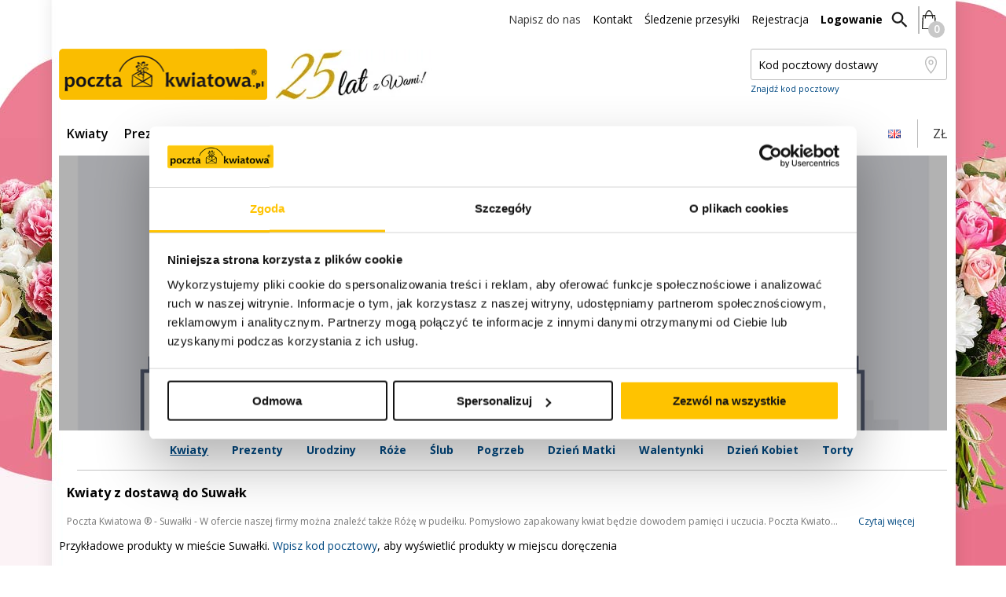

--- FILE ---
content_type: text/html; charset=UTF-8
request_url: https://www.pocztakwiatowa.pl/regionalne/kwiaty-z-dostawa-do-suwalk
body_size: 27669
content:
<!DOCTYPE html>
<html lang="pl">
    <head>
        <script>dataLayer = [{"visitorLoginState":"Logged out","visitorType":"NOT LOGGED IN","visitorLifetimeValue":0,"visitorExistingCustomer":"No"}];</script>

<script>shopgoStoresDataLayer = [{"visitorLoginState":"Logged out","visitorType":"NOT LOGGED IN","visitorLifetimeValue":0,"visitorExistingCustomer":"No"}];</script>


    <!-- Google Tag Manager -->
    <script>(function(w,d,s,l,i){w[l]=w[l]||[];w[l].push({'gtm.start': new Date().getTime(),event:'gtm.js'});var f=d.getElementsByTagName(s)[0], j=d.createElement(s),dl=l!='dataLayer'?'&l='+l:'';j.async=true;j.src='//www.googletagmanager.com/gtm.js?id='+i+dl;f.parentNode.insertBefore(j,f);})(window,document,'script','dataLayer','GTM-K9SFBP');</script>
    <!-- End Google Tag Manager -->
            <!-- Google Consent Mode -->
    <script data-cookieconsent="ignore">
      window.dataLayer = window.dataLayer || [];
      function gtag() {
        dataLayer.push(arguments)
      }
      gtag("consent", "default", {
        ad_personalization: "denied",
        ad_storage: "denied",
        ad_user_data: "denied",
        analytics_storage: "denied",
        functionality_storage: "denied",
        personalization_storage: "denied",
        security_storage: "granted",
        wait_for_update: 500
      });
      gtag("set", "ads_data_redaction", true);
      gtag("set", "url_passthrough", true);
    </script>
    <!-- End Google Consent Mode-->
<!-- Cookiebot CMP-->
<script id="Cookiebot" src="https://consent.cookiebot.com/uc.js" data-cbid="2670990b-435d-4c56-878e-e2ff96d956f9" type="text/javascript" async></script>
<!-- End Cookiebot CMP -->
        <meta name="theme-color" content="#FFC114"/>
<meta http-equiv="Content-Type" content="text/html; charset=utf-8" />
<title>Poczta Kwiatowa® Suwałki- nasze kwiaciarnie doręczają kwiaty na cały świat</title>
<meta name="viewport" content="width=device-width, initial-scale=1.0, minimum-scale=1.0, maximum-scale=1.0, user-scalable=no" />
<meta name="description" content="Najlepsze kwiaty w miejscowości Suwałki- Kwiaciarnia internetowa Poczta Kwiatowa®" />
<meta name="keywords" content="kwiaciarnia, suwałki, poczta kwiatowa" />
<meta name="robots" content="INDEX,FOLLOW" />
<link rel="icon" href="https://pk1.pocztakwiatowa.pl/media/favicon/default/favicon.ico" type="image/x-icon" />
<link rel="shortcut icon" href="https://pk1.pocztakwiatowa.pl/media/favicon/default/favicon.ico" type="image/x-icon" />

<!-- PWA -->
<link rel="manifest" href="https://www.pocztakwiatowa.pl/manifest.json">
<!-- APPLE -->
<meta name="apple-mobile-web-app-capable" content="yes">
<meta name="apple-mobile-web-app-status-bar-style" content="black">
<meta name="apple-mobile-web-app-title" content="Poczta Kwiatowa">
<link rel="apple-touch-icon" href="https://www.pocztakwiatowa.pl/skin/frontend/rwd/pk/images/minified/icons/logo_76.png" sizes="76x76">
<link rel="apple-touch-icon" href="https://www.pocztakwiatowa.pl/skin/frontend/rwd/pk/images/minified/icons/logo_114.png" sizes="114x114">
<link rel="apple-touch-icon" href="https://www.pocztakwiatowa.pl/skin/frontend/rwd/pk/images/minified/icons/logo_144.png" sizes="144x144">
<link rel="apple-touch-icon" href="https://www.pocztakwiatowa.pl/skin/frontend/rwd/pk/images/minified/icons/logo_152.png" sizes="152x152">
<link rel="apple-touch-icon" href="https://www.pocztakwiatowa.pl/skin/frontend/rwd/pk/images/minified/icons/logo_192.png" sizes="192x192">
<link rel="apple-touch-icon" href="https://www.pocztakwiatowa.pl/skin/frontend/rwd/pk/images/minified/icons/logo_512.png" sizes="512x512">
<!-- MS -->
<meta name="msapplication-TileImage" content="https://www.pocztakwiatowa.pl/skin/frontend/rwd/pk/images/minified/icons/logo_114.png">
<meta name="msapplication-TileColor" content="#ffbc15">

<!--[if lt IE 7]>
<script type="text/javascript">
//<![CDATA[
    var BLANK_URL = 'https://www.pocztakwiatowa.pl/js/blank.html';
    var BLANK_IMG = 'https://www.pocztakwiatowa.pl/js/spacer.gif';
//]]>
</script>
<![endif]-->
<script type="text/javascript">
var BASE_URL = 'https://www.pocztakwiatowa.pl/';
var BLANK_URL = 'https://www.pocztakwiatowa.pl/js/blank.html';
var BLANK_IMG = 'https://www.pocztakwiatowa.pl/js/spacer.gif';
var SKIN_URL = 'https://www.pocztakwiatowa.pl/skin/frontend/rwd/pk/';
try {
    document.createEvent("TouchEvent");
    var IS_MOBILE_DEVICE = true;
} catch (e) {
    var IS_MOBILE_DEVICE = false;
}
var DATEPICKER_LOCALE = 'pl-PL';
var DATEPICKER_FORMAT = 'yyyy-mm-dd';
</script>

<link rel="preload" href="https://www.pocztakwiatowa.pl/skin/frontend/rwd/pk/css/critical.min.css" as="style">
<link rel="stylesheet" href="https://www.pocztakwiatowa.pl/skin/frontend/rwd/pk/css/critical.min.css">
<link rel="stylesheet" type="text/css" href="https://www.pocztakwiatowa.pl/js/calendar/calendar-win2k-1.css?20260121193605" />
<link rel="stylesheet" type="text/css" href="https://www.pocztakwiatowa.pl/skin/frontend/base/default/inchoo_socialconnect/facebook/css/button.min.css?20260121193605" media="all" />
<link rel="stylesheet" type="text/css" href="https://www.pocztakwiatowa.pl/skin/frontend/rwd/default/css/magestore/affiliateplus.min.css?20260121193605" media="all" />
<link rel="stylesheet" type="text/css" href="https://www.pocztakwiatowa.pl/skin/frontend/rwd/default/css/magestore/affiliateplusreferfriend.min.css?20260121193605" media="all" />
<link rel="stylesheet" type="text/css" href="https://www.pocztakwiatowa.pl/skin/frontend/rwd/default/css/tinybox/style.min.css?20260121193605" media="all" />
<link rel="stylesheet" type="text/css" href="https://www.pocztakwiatowa.pl/skin/frontend/base/default/css/magestore/affiliateplusprogram.min.css?20260121193605" media="all" />
<link rel="stylesheet" type="text/css" href="https://www.pocztakwiatowa.pl/skin/frontend/base/default/css/magestore/rewardpoints.min.css?20260121193605" media="all" />
<link rel="stylesheet" type="text/css" href="https://www.pocztakwiatowa.pl/skin/frontend/base/default/css/magestore/rewardpoints_new.min.css?20260121193605" media="all" />
<link rel="stylesheet" type="text/css" href="https://www.pocztakwiatowa.pl/skin/frontend/base/default/css/magestore/transactionpoint.min.css?20260121193605" media="all" />
<link rel="stylesheet" type="text/css" href="https://www.pocztakwiatowa.pl/skin/frontend/base/default/css/magestore/rewardpointsbehavior.min.css?20260121193605" media="all" />
<link rel="stylesheet" type="text/css" href="https://www.pocztakwiatowa.pl/skin/frontend/base/default/css/rewardpointsreferfriends/referfriends.min.css?20260121193605" media="all" />
<link rel="stylesheet" type="text/css" href="https://www.pocztakwiatowa.pl/skin/frontend/base/default/css/mirasvit/searchautocomplete/amazon.min.css?20260121193605" media="all" />
<link rel="stylesheet" type="text/css" href="https://www.pocztakwiatowa.pl/skin/frontend/base/default/css/mirasvit_searchindex.min.css?20260121193605" media="all" />
<link rel="stylesheet" type="text/css" href="https://www.pocztakwiatowa.pl/skin/frontend/base/default/css/tm/prolabel.min.css?20260121193605" media="all" />
<link rel="stylesheet" type="text/css" href="https://www.pocztakwiatowa.pl/skin/frontend/base/default/css/tm/prolabels-tooltip.min.css?20260121193605" media="all" />
<link rel="stylesheet" type="text/css" href="https://www.pocztakwiatowa.pl/skin/frontend/rwd/pk/css/main.min.css?20260121193605" media="all" />
<link rel="stylesheet" type="text/css" href="https://www.pocztakwiatowa.pl/skin/frontend/rwd/default/css/font-awesome.min.css?20260121193605" media="all" />
<link rel="stylesheet" type="text/css" href="https://www.pocztakwiatowa.pl/skin/frontend/rwd/default/css/fancybox.min.css?20260121193605" media="all" />
<link rel="stylesheet" type="text/css" href="https://www.pocztakwiatowa.pl/skin/frontend/base/default/css/cssmap-poland.min.css?20260121193605" media="all" />
<link rel="stylesheet" type="text/css" href="https://www.pocztakwiatowa.pl/skin/frontend/rwd/default/css/scrollingcart/scroll.min.css?20260121193605" media="all" />
<link rel="stylesheet" type="text/css" href="https://www.pocztakwiatowa.pl/skin/frontend/rwd/default/css/jquery-ui.min.css?20260121193605" media="all" />
<link rel="stylesheet" type="text/css" href="https://www.pocztakwiatowa.pl/skin/frontend/rwd/default/css/jquery-ui.theme.min.css?20260121193605" media="all" />
<link rel="stylesheet" type="text/css" href="https://www.pocztakwiatowa.pl/skin/frontend/rwd/default/css/styles-blocks.min.css?20260121193605" media="all" />
<script type="text/javascript" src="https://pk1.pocztakwiatowa.pl/media/js/8ac2e971404e8780e09622da58194e9b.js?20260121193605"></script>
<script type="text/javascript" src="https://pk1.pocztakwiatowa.pl/media/js/c1d0a252332505cab064fe647ab618e7.js?20260121193605" async></script>
<link rel="canonical" href="https://www.pocztakwiatowa.pl/regionalne/kwiaty-z-dostawa-do-suwalk/" />
<meta name="viewport" content="initial-scale=1.0, width=device-width" />

<script type="text/javascript">
//<![CDATA[
optionalZipCountries = ["HK","IE","MO","PA"];
//]]>
</script>
<!-- Facebook Ads Extension for Magento -->
<!-- Facebook Pixel Code -->
<script>
!function(f,b,e,v,n,t,s){if(f.fbq)return;n=f.fbq=function(){n.callMethod?
n.callMethod.apply(n,arguments):n.queue.push(arguments)};if(!f._fbq)f._fbq=n;
n.push=n;n.loaded=!0;n.version='2.0';n.queue=[];t=b.createElement(e);t.async=!0;
t.src=v;s=b.getElementsByTagName(e)[0];s.parentNode.insertBefore(t,s)}(window,
document,'script','https://connect.facebook.net/en_US/fbevents.js');
fbq('init', '269327963511140', {}, {agent: 'exmagento-1.9.2.1-2.3.4' });
fbq('track', 'PageView', {
  source: 'magento',
  version: "1.9.2.1",
  pluginVersion: "2.3.4"
});
</script>
<!-- End Facebook Pixel Code -->
 

     
  

<script type="text/javascript">
//<![CDATA[
Mage.Cookies.path     = '/';
Mage.Cookies.domain   = '.www.pocztakwiatowa.pl';
//]]>
</script>
<!--667b3b54fe805a688c460b157254587e-->
<link href="https://www.google-analytics.com" rel="preconnect" />
<link href="https://googleads.g.doubleclick.net" rel="preconnect" />
<link href="https://www.google.com" rel="preconnect" />
<link href="https://www.google.pl" rel="preconnect" />
<link href="https://www.googletagmanager.com" rel="preconnect" />
<link href="https://www.google.pl" rel="preconnect" />
<link href="https://app2.emlgrid.com" rel="preconnect" />
<link href="https://app2.salesmanago.pl" rel="preconnect" />
<script>
function showChat() {
 $czaterMethods.showChat(true); 
}
</script>


<script>
    const lazyLoader = (function () {
        'use strict';

        const init = (observerOptions = {}) => {
            function lazyLoad() {
                const images = document.querySelectorAll('img[src-original]');

                const defaultOptions = {
                    root: null,
                    rootMargin: "0px",
                    threshold: 0.1
                };

                if (!images.length) return;

                const observer = new IntersectionObserver((entries, self) => {
                    entries.forEach((entry) => {
                        const element = entry.target;
                        const srcOriginalAttribute = element.getAttribute('src-original');
                        const srcAttribute = element.getAttribute('src');

                        if (!srcOriginalAttribute || srcOriginalAttribute === srcAttribute) {
                            self.unobserve(element);
                        }

                        if (entry.isIntersecting) {
                            element.src = srcOriginalAttribute;

                            self.unobserve(element);
                        }
                    });
                }, Object.assign({}, defaultOptions, observerOptions));

                images.forEach(image => {
                    observer.observe(image);
                });
            }

            if (document.readyState === "loading") {
                document.addEventListener("DOMContentLoaded", lazyLoad);
            } else {
                lazyLoad();
            }

        }

        return {
            init
        }
    })();

    function updateImages() {
        const images = document.querySelectorAll(".submenu__wrapper img");

        images.forEach(img => {
            if (img.hasAttribute("src")) {
                img.setAttribute("src-original", img.src);
                img.removeAttribute("src");
            }
        });

        lazyLoader.init();
    }

    if (document.readyState === "loading") {
        document.addEventListener("DOMContentLoaded", updateImages);
    } else {
        updateImages();
    }

</script>    </head>

    <body class="flexible  florist-index-index ">
            <!-- Google Tag Manager (noscript) -->
    <noscript><iframe src="//www.googletagmanager.com/ns.html?id=GTM-K9SFBP" height="0" width="0" style="display:none;visibility:hidden"></iframe></noscript>
    <!-- End Google Tag Manager (noscript) -->

                    <noscript>
        <div class="global-site-notice noscript">
            <div class="notice-inner">
                <p>
                    <strong>Wygląda na to, że JavaScript jest wyłączony w twojej przeglądarce.</strong><br />
                    Musisz mieć uruchomioną obsługę JavaScript w przeglądarce, żeby korzystać z tej witryny.                </p>
            </div>
        </div>
    </noscript>

    <!-- BEGIN Main Container -->
           <main class="main-container">
    <!-- BEGIN Main Container Inner-->
              <div class="main-container-inner">
                  <a href="https://www.pocztakwiatowa.pl/customer/account/login/referer/aHR0cHM6Ly93d3cucG9jenRha3dpYXRvd2EucGwvcmVnaW9uYWxuZS9rd2lhdHktei1kb3N0YXdhLWRvLXN1d2Fsaz9fX19TSUQ9VQ,,/" class="mobile-user-account"></a>
<nav class="page-nav">
    <button id="burger-icon">
        <span class="visuallyhidden">Menu</span>
        <span class="burger-stripe"></span>
        <span class="burger-stripe"></span>
        <span class="burger-stripe"></span>
    </button>
    <ul class="navigation-list">
        <li class="navigation-list__item navigation-list__item--phone-number">
                            <a href="#" onclick="showChat(); return false;" style="font-size: 14px;">Napisz do nas</a>                    </li>
        <li class="navigation-list__item navigation-list__item--contact">
            <a href="https://www.pocztakwiatowa.pl/kontakt/" title="Kontakt" class="link">
                Kontakt            </a>
        </li>
        <li class="navigation-list__item navigation-list__item--tracking">
            <a href="https://www.pocztakwiatowa.pl/tracking/" title="Śledzenie przesyłki" class="link">
                Śledzenie przesyłki            </a>
        </li>
                    <li class="navigation-list__item navigation-list__item--register">
                <a href="https://www.pocztakwiatowa.pl/customer/account/create/" class="link">
                     Rejestracja                </a>
            </li>
            <li class="navigation-list__item navigation-list__item--login">
                <a href="https://www.pocztakwiatowa.pl/customer/account/login/referer/aHR0cHM6Ly93d3cucG9jenRha3dpYXRvd2EucGwvcmVnaW9uYWxuZS9rd2lhdHktei1kb3N0YXdhLWRvLXN1d2Fsaz9fX19TSUQ9VQ,,/" class="link desktop-only">
                    Logowanie                </a>
            </li>
                <li id="searchbox" class="navigation-list__item navigation-list__item--searchbox icon">
            <span class="icon icon--search" aria-hidden="true">
                <img height="24" width="24" src="https://www.pocztakwiatowa.pl/skin/frontend/rwd/pk/images/minified/icons/search.svg" alt="" class="nav-icon toggle-search" aria-hidden="true">
            </span>
            <span class="visuallyhidden">Szukaj</span>
            <form class="searchautocomplete UI-SEARCHAUTOCOMPLETE" id="product-search" action="https://www.pocztakwiatowa.pl/catalogsearch/result/" method="get"
    data-tip=""
    data-url="//www.pocztakwiatowa.pl/searchautocomplete/ajax/get/"
    data-minchars="3"
    data-delay="500">

    <span class="visuallyhidden">Szukaj produktu</span>
        <button type="submit" class="button--search-icon" title="Szukaj"></button>
        <input name="q" class="search-box__input UI-SEARCH" type="text" placeholder="Szukaj produktu" aria-label="Szukaj produktu" maxlength="30" autocomplete="off">
        <button class="toggle-search button-close-searchbox hidden">x</button>


        
    <div class="searchautocomplete-loader UI-LOADER">
            <div id="g01"></div>
            <div id="g02"></div>
            <div id="g03"></div>
            <div id="g04"></div>
            <div id="g05"></div>
            <div id="g06"></div>
            <div id="g07"></div>
            <div id="g08"></div>
        </div>
        

    <div class="searchautocomplete-placeholder UI-PLACEHOLDER"></div>
</form>        </li>
                    <li class="navigation-list__item navigation-list__item--cart icon cart cart-module" data-update-url="https://www.pocztakwiatowa.pl/checkout/cart/minicart/">
                                </li>
            </ul>
</nav>
<div class="critical-loader loader-wrapper">
    <div class="loader-mask"></div>
    <div class="lds-dual-ring"></div>
</div>
<style>.critical-loader{position:fixed;left:0;right:0;bottom:0;top:0;background-color:#fff;opacity:.9;z-index:1001;min-width:100px}.loader-mask{position:absolute;z-index:100;left:0;right:0;top:0;bottom:0;background:#fff;opacity:.9}.critical-loader .lds-dual-ring{z-index:1001;position:fixed;top:50%;left:50%;margin:-32px 0 0 -32px;display:inline-block;width:64px;height:64px}.lds-dual-ring:after{content:" ";display:block;width:46px;height:46px;margin:10px 1px 1px 1px;border-radius:50%;border:5px solid #ffbc15;border-color:#ffbc15 transparent #ffbc15 transparent;-webkit-animation:lds-dual-ring 1.2s linear infinite;animation:lds-dual-ring 1.2s linear infinite}@keyframes lds-dual-ring{0%{transform:rotate(0)}100%{transform:rotate(360deg)}}</style>
<input type="text" class="" name="prevent-focus" value="" style="display: block;width:0;height:0;border:0;-webkit-appearance:none;" placeholder="Prevent focus" />
<header class="page-header">
        <div class="header__container header__container--images">
       <a href="https://www.pocztakwiatowa.pl/" class="header__link" title="Przejdź na stronę główną">
            <figure class="header__image-wrapper">
                <img src="/skin/frontend/rwd/pk/images/minified/layout/logo_poczta.png" alt="Poczta Kwiatowa logo" class="header__image logo"  itemprop="image" width="265" height="65">
            </figure>
        </a>
        <a href="https://www.pocztakwiatowa.pl/o-nas/" class="header__link" title="Nasze nagrody" itemprop="award">
            <figure class="header__image-wrapper">
                <img src="https://pk1.pocztakwiatowa.pl/media/wysiwyg/icons/25_lat_medale.jpg" alt="Nasze nagrody" class="header__image awards" width="200" height="64">
            </figure>
        </a>    </div>
    <div class="header__container header__container--postcodes-search delivery-id" id="delivery_div_postcode">
        <div class="header__elements-wrapper postcode-input-container">
            <div class="reset-postcode-button"></div>
            <input type="tel"
                id="postcode_input"
                class="input input--default postcode postcode-search js_postcode"
                name="header-postcode-input"
                value=""
                placeholder="Kod pocztowy dostawy"
                data-url="https://www.pocztakwiatowa.pl/localoffer/postcode/postcode/"
                data-save-region="true"
            >
            <input type="hidden" id="regionDataJson" value="{&quot;country&quot;:&quot;PL&quot;,&quot;countryLabel&quot;:&quot;Polska&quot;}">
            <input type="hidden" id="saveRegionUrl" value='https://www.pocztakwiatowa.pl/localoffer/postcode/saveRegion/'>
            <input type='hidden' id='region' name='region_id'
                    value='' />
            <input type='hidden' id='gmina-postcode-value' name='gmina-postcode-value'
                    value='' />
            <input type='hidden' id='gus_id' name='gus_id'
                    value='' />
            <input type='hidden' id='pna_id' name='pna_id'
                    value='' />

            <a href="javascript:void(0)" class="searchpna link link--pna">Znajdź kod pocztowy</a>
            <ul class="postcodes-list hidden" id="postcodes_list" data-li-translation="Mojego adresu nie ma na liście"> </ul>
        </div>
    </div>
            
<div class="mobile-menu">
    <!-- BEGIN MENU -->
<ul class="nav">
            <li class="nav-item nav-category nav-category--expandable">
            <a href="/kwiaty"
               class="nav-category__link"
               title="Kwiaty z dostawą w Polsce"
            >
                Kwiaty            </a>
                            <span class="expand-section"></span>
                <div class="nav-category__submenu">
                    <div class="submenu__wrapper">
                        <div class="submenu__panel--left">
                            <div class="submenu__block">
                                <div class="submenu__set"><strong class="submenu__heading">Typ produktu</strong>
<ul class="submenu__list">
<li class="submenu__category"><a class="submenu__category-link" href="/kwiaty/" title="Kwiaty w bukiecie">Kwiaty</a></li>
<li class="submenu__category"><a class="submenu__category-link" href="/kwiaty/flowerbox-roze-w-pudelku" title="Flower Box róże w pudełku">Flower Box</a></li>
<li class="submenu__category"><a class="submenu__category-link" href="/kwiaty/w-koszu" title="Kwiaty w koszu">Kwiaty w koszu</a></li>
<li class="submenu__category"><a class="submenu__category-link" href="/kwiaty/w-wazonie" title="Kwiaty w wazonie">Kwiaty w wazonie</a></li>
<li class="submenu__category"><a class="submenu__category-link" href="/kwiaty/z-upominkami" title="Kwiaty z upominkami">Kwiaty z upominkami</a></li>
<li class="submenu__category"><a class="submenu__category-link" href="/kwiaty/bukiety-mieszane" title="Bukiety mieszane">Bukiety mieszane</a></li>
<li class="submenu__category"><a class="submenu__category-link" href="/kwiaty/wience-i-wiazanki" title="Wieńce i wiązanki na gr&oacute;b">Wieńce i wiązanki</a></li>
<li class="submenu__category"><a class="submenu__category-link" href="/rosliny-doniczkowe/rosliny" title="Kwiaty doniczkowe z dostawą">Kwiaty doniczkowe</a></li>
<li class="submenu__category"><a class="submenu__category-link" href="/alicja-w-krainie-czarow" title="Alicja w Krainie Czarów">Alicja w Krainie Czarów</a></li>
<li class="submenu__category"><a class="submenu__category-link" href="/kolekcja-horoskopowa" title="Klekcja Znaki Zodiaku">Kolekcja Znaki Zodiaku</a></li>
</ul>
</div>                            </div>
                            <div class="submenu__block">
                                <div class="submenu__set"><strong class="submenu__heading">Dla kogo?</strong>
<ul class="submenu__list">
<li class="submenu__category"><a class="submenu__category-link" href="/kwiaty/dla-mamy" title="Bukiety kwiatów dla Mamy">Dla mamy</a></li>
<li class="submenu__category"><a class="submenu__category-link" href="/kwiaty/dla-babci" title="Bukiet dla Babci">Dla babci</a></li>
<li class="submenu__category"><a class="submenu__category-link" href="/kwiaty/dla-dziewczyny" title="Bukiet dla dziewczyny">Dla dziewczyny</a></li>
<li class="submenu__category"><a class="submenu__category-link" href="/kwiaty/dla-kolezanki" title="Bukiet dla koleżanki">Dla koleżanki</a></li>
<li class="submenu__category"><a class="submenu__category-link" href="/kwiaty/dla-niego" title="Prezent dla mężczyzny">Dla mężczyzny</a></li>
<li class="submenu__category"><a class="submenu__category-link" href="/kwiaty/dla-firm" title="Kompozycje i aranżacje do firmy">Dla firm</a></li>
</ul>
</div>
<div class="submenu__set"><strong class="submenu__heading">Spos&oacute;b dostawy</strong>
<ul class="submenu__list">
<li class="submenu__category"><a class="submenu__category-link" href="/kwiaty/doreczenie-2-h" title="Bukiety mieszane">Doręczenie w 2 godziny!</a></li>
<li class="submenu__category"><a class="submenu__category-link" href="/kwiaty/kurier-kwiatowy" title="Kurier Kwiatowy®">Kurier Kwiatowy®</a></li>
</ul>
</div>                            </div>
                            <div class="submenu__block">
                                <div class="submenu__set"><strong class="submenu__heading">Rodzaje kwiat&oacute;w</strong>
<ul class="submenu__list">
<li class="submenu__category"><a class="submenu__category-link" href="/kwiaty/roze" title="Bukiety i kompozycje z r&oacute;żami">R&oacute;że</a></li>
<li class="submenu__category"><a class="submenu__category-link" href="/kwiaty/gerbery" title="Bukiety i kompozycje z gerberami">Gerbery</a></li>
<li class="submenu__category"><a class="submenu__category-link" href="/kwiaty/lilie" title="Bukiety i kompozycje z liliami">Lilie</a></li>
<li class="submenu__category"><a class="submenu__category-link" href="/kwiaty/margaretki" title="Bukiety i kompozycje z margaretkami">Margaretki</a></li>
<li class="submenu__category"><a class="submenu__category-link" href="/kwiaty/gozdziki" title="Bukiety i kompozycje z goździkami">Goździki</a></li>
<li class="submenu__category"><a class="submenu__category-link" href="/kwiaty/tulipany" title="Bukiety i kompozycje z tulipanami">Tulipany (do 30.04)</a></li>
<li class="submenu__category"><a class="submenu__category-link" href="/kwiaty/sloneczniki" title="Bukiety i kompozycje ze słonecznikami">Słoneczniki (od 01.07)</a></li>
<li class="submenu__category"><a class="submenu__category-link" href="https://www.pocztakwiatowa.pl/kwiaty/wieczne-roze" title="Wieczne róże">Wieczne róże</a></li>
<li class="submenu__category"><a class="submenu__category-link" href="/stworz_bukiet/" title="Stw&oacute;rz własny bukiet w kreatorze">Kreator kwiat&oacute;w</a></li>
</ul>
</div>                            </div>
                        </div>
                    </div>
                </div>
                    </li>
            <li class="nav-item nav-category nav-category--expandable">
            <a href="/prezenty"
               class="nav-category__link"
               title="Prezenty z dostawą w Polsce"
            >
                Prezenty            </a>
                            <span class="expand-section"></span>
                <div class="nav-category__submenu">
                    <div class="submenu__wrapper">
                        <div class="submenu__panel--left">
                            <div class="submenu__block">
                                <div class="submenu__set"><strong class="submenu__heading">Typ produktu</strong>
<ul class="submenu__list">
<li class="submenu__category"><a class="submenu__category-link" href="/prezenty/kosze-upominkowe" title="Kosze prezentowe">Kosze prezentowe</a></li>
<li class="submenu__category"><a class="submenu__category-link" href="/prezenty/skrzynki-upominkowe" title="Skrzynki">Skrzynki</a></li>
<li class="submenu__category"><a class="submenu__category-link" href="/prezenty/poczta-balonowa" title="Poczta Balonowa">Balony z helem</a></li>
<li class="submenu__category"><a class="submenu__category-link" href="/prezenty/markowe" title="Markowe ">Markowe </a></li>
<li class="submenu__category"><a class="submenu__category-link" href="/prezenty/bizuteria" title="Biżuteria">Biżuteria</a></li>
<li class="submenu__category"><a class="submenu__category-link" href="/prezenty/pluszaki" title="Pluszaki">Pluszaki</a></li>
<li class="submenu__category"><a class="submenu__category-link" href="/prezenty/torty" title="Dostawa tort&oacute;w">Torty</a></li>
<li class="submenu__category"><a class="submenu__category-link" href="/prezenty/slodkie-bukiety" title="Żelkowe bukiety">Żelkowe bukiety</a></li>
<li class="submenu__category"><a class="submenu__category-link" href="/kolekcja-filmowa" title="Kolekcja filmowa">Kolekcja filmowa</a></li>
</ul>
</div>                            </div>
                            <div class="submenu__block">
                                <div class="submenu__set"><strong class="submenu__heading">Produkty indywidualne</strong>
<ul class="submenu__list">
<li class="submenu__category"><a class="submenu__category-link" href="/stworz_prezent/" title="Stw&oacute;rz własny zestaw prezentowy">Kreator prezent&oacute;w</a></li>
<li class="submenu__category"><a class="submenu__category-link" href="/prezenty/z-grawerem-skrzynki-personalizowane" title="Skrzynki z grawerem">Skrzynki z grawerem</a></li>
<li class="submenu__category"><a class="submenu__category-link" href="/prezenty/prezenty-personalizowane" title="Prezenty personalizowane">Prezenty personalizowane</a></li>
</ul>
</div>
<div class="submenu__set"><strong class="submenu__heading">Spos&oacute;b dostawy</strong>
<ul class="submenu__list">
<li class="submenu__category"><a class="submenu__category-link" href="/prezenty/poczta-prezentowa" title="Poczta Prezentowa®">Kurierem</a></li>
</ul>
</div>
<div class="submenu__set"><strong class="submenu__heading">Dla kogo?</strong>
<ul class="submenu__list">
<li class="submenu__category"><a class="submenu__category-link" href="/prezenty/dla-kobiety" title="Preznet dla kobiety">Dla kobiety</a></li>
<li class="submenu__category"><a class="submenu__category-link" href="/prezenty/dla-mezczyzny" title="Preznet dla mężczyzny">Dla mężczyzny</a></li>
<li class="submenu__category"><a class="submenu__category-link" href="/prezenty/dla-dzieci" title="Preznet dla dzieci">Dla dzieci</a></li>
<li class="submenu__category"><a class="submenu__category-link" href="/prezenty/dla-pary-mlodej" title="Preznet dla pary młodej">Dla pary młodej</a></li>
</ul>
</div>                            </div>
                            <div class="submenu__block">
                                <div class="submenu__set"><strong class="submenu__heading">Delimaro</strong>
<ul class="submenu__list">
<li class="submenu__category"><a class="submenu__category-link" href="/kolekcja-delimaro/prezenty" title="Zestawy prezentowe Delimaro">Zestawy Delimaro</a></li>
<li class="submenu__category"><a class="submenu__category-link" href="/prezenty/owocowe-bukiety/" title="Bukiety owocowe">Bukiety owocowe</a></li>
<li class="submenu__category"><a class="submenu__category-link" href="/prezenty/owoce-czekoladowe" title="Owoce w czekoladzie">Owoce w czekoladzie</a></li>
<li class="submenu__category"><a class="submenu__category-link" href="/prezenty/prezenty-owocowe" title="Skrzynki z owocami">Skrzynki i kosze z owocami</a></li>
</ul>
</div>
<div class="submenu__set"><strong class="submenu__heading">Zestawy dietetyczne</strong>
<ul class="submenu__list">
<li class="submenu__category"><a class="submenu__category-link" href="/prezenty/zestawy-dietetyczne/dla-wegan" title="Dla wegan">Dla wegan</a></li>
<li class="submenu__category"><a class="submenu__category-link" href="/prezenty/zestawy-dietetyczne/bez-laktozy" title="Bez laktozy">Bez laktozy</a></li>
<li class="submenu__category"><a class="submenu__category-link" href="/prezenty/zestawy-dietetyczne/bez-glutenu" title="Bez glutenu">Bez glutenu</a></li>
</ul>
</div>                            </div>
                        </div>
                    </div>
                </div>
                    </li>
            <li class="nav-item nav-category nav-category--promoted nav-category--expandable">
            <a href="/dzien-babci-i-dziadka/"
               class="nav-category__link"
               title="Prezent na Dzień Babci i Dziadka"
            >
                Dzień Babci i Dziadka            </a>
                            <span class="expand-section"></span>
                <div class="nav-category__submenu">
                    <div class="submenu__wrapper">
                        <div class="submenu__panel--left">
                            <div class="submenu__block">
                                <div class="submenu__set"><strong class="submenu__heading">Rodzaj produktu</strong>
<ul class="submenu__list">
<li class="submenu__category"><a class="submenu__category-link" href="/dzien-babci-i-dziadka" title="Kwiaty dla Babci i Dziadka">Kwiaty dla Babci i Dziadka</a></li>
<li class="submenu__category"><a class="submenu__category-link" href="/dzien-babci-i-dziadka/prezenty" title="Prezenty dla Babci i Dziadka">Prezenty dla Babci i Dziadka</a></li>
<li class="submenu__category"><a class="submenu__category-link" href="/prezenty/torty" title="Torty dla Babci i Dziadka">Torty dla Babci i Dziadka</a></li>
</ul>
</div>                            </div>
                            <div class="submenu__block">
                                <div class="submenu__set"><strong class="submenu__heading">Dostawa do</strong>
<ul class="submenu__list">
<li class="submenu__category"><a class="submenu__category-link" href="/regionalne/kwiaty-z-dostawa-do-warszawy/" title="Kwiaty z dostawą do Warszawy">Warszawa</a></li>
<li class="submenu__category"><a class="submenu__category-link" href="/regionalne/kwiaty-z-dostawa-do-krakowa/" title="Kwiaty z dostawą do Krakowa">Krak&oacute;w</a></li>
<li class="submenu__category"><a class="submenu__category-link" href="/regionalne/kwiaty-z-dostawa-do-lodzi/" title="Kwiaty z dostawą do Łodzi">Ł&oacute;dź</a></li>
<li class="submenu__category"><a class="submenu__category-link" href="/regionalne/kwiaty-z-dostawa-do-wroclawia/" title="Kwiaty z dostawą do Wrocławia">Wrocław</a></li>
<li class="submenu__category"><a class="submenu__category-link" href="/regionalne/kwiaty-z-dostawa-do-poznania/" title="Kwiaty z dostawą do Poznań">Poznań</a></li>
<li class="submenu__category"><a class="submenu__category-link" href="/regionalne/kwiaty-z-dostawa-do-poznania/" title="Kwiaty z dostawą do Poznań">Gdańsk</a></li>
<li class="submenu__category"><a class="submenu__category-link" href="/regionalne/kwiaty-z-dostawa-do-szczecina/" title="Kwiaty z dostawą do Szczecina">Szczecin</a></li>
<li class="submenu__category"><a class="submenu__category-link" href="/regionalne/" title="Dostawa kwiat&oacute;w w Polsce">Inne lokalizacje w Polsce</a></li>
<li class="submenu__category"><a class="submenu__category-link" href="/zagranica/" title="Dostawa za granicę">Dostawa za granicę</a></li>
</ul>
</div>                            </div>
                            <div class="submenu__block">
                                <div class="submenu__set"><strong class="submenu__heading">Nadchodzące święta 2022</strong>
<ul class="submenu__list">
<li class="submenu__category"><a class="submenu__category-link" href="/dzien-babci-i-dziadka" title="Kwiaty i prezenty na Dzień Babci i Dziadka 2022">Dzień Babci i Dziadka (21.01) (22.01)</a></li>
<li class="submenu__category"><a class="submenu__category-link" href="/walentynki" title="Kwiaty i prezenty na Walentynki 2020">Walentynki (14.02)</a></li>
<li class="submenu__category"><a class="submenu__category-link" href="/dzien-kobiet" title="Kwiaty i prezenty na Dzień Kobiet 2020">Dzień Kobiet (08.03)</a></li>
<li class="submenu__category"><a class="submenu__category-link" href="/wielkanoc" title="Kwiaty i prezenty na Wielkanoc 2020">Wielkanoc (12.04)</a></li>
<li class="submenu__category"><a class="submenu__category-link" href="/dzien-matki" title="Kwiaty i prezenty na Dzień Matki 2020">Dzień Matki (26.05)</a></li>
<li class="submenu__category"><a class="submenu__category-link" href="/dzien-ojca" title="Prezenty na Dzień Ojca 2020">Dzień Ojca (23.06)</a></li>
<li class="submenu__category"><a class="submenu__category-link" href="/wszystkich-swietych" title="Wieńce na Wszystkich Świętych 2020">Wszystkich Świętych (01.11)</a></li>
<li class="submenu__category"><a class="submenu__category-link" href="/boze-narodzenie" title="Kwiaty i prezenty na Boże Narodzenie 2020">Boże Narodzenie (24.12)</a></li>
</ul>
</div>                            </div>
                        </div>
                    </div>
                </div>
                    </li>
            <li class="nav-item nav-category">
            <a href="/zyczenia"
               class="nav-category__link"
               title="Życzenia"
            >
                Życzenia            </a>
                    </li>
            <li class="nav-item nav-category nav-category--expandable">
            <a href="/kwiaty/"
               class="nav-category__link"
               title="Okazje do wysłania kwiatów i prezentów"
            >
                Okazje            </a>
                            <span class="expand-section"></span>
                <div class="nav-category__submenu">
                    <div class="submenu__wrapper">
                        <div class="submenu__panel--left">
                            <div class="submenu__block">
                                <div class="submenu__set"><strong class="submenu__heading">Codzienne</strong>
<ul class="submenu__list">
<li class="submenu__category"><a class="submenu__category-link" href="/urodziny" title="Urodziny i imienny">Urodziny</a></li>
<li class="submenu__category"><a class="submenu__category-link" href="/imieniny" title="Imienny">Imieniny</a></li>
<li class="submenu__category"><a class="submenu__category-link" href="/kwiaty/milosc" title="Miłość">Miłość</a></li>
<li class="submenu__category"><a class="submenu__category-link" href="/kwiaty/gratulacje" title="Gratulacje">Gratulacje</a></li>
<li class="submenu__category"><a class="submenu__category-link" href="/kwiaty/przeprosiny" title="Przeprosiny">Przeprosiny</a></li>
<li class="submenu__category"><a class="submenu__category-link" href="/kwiaty/bez-okazji" title="Niespodzianka">Niespodzianka</a></li>
<li class="submenu__category"><a class="submenu__category-link" href="/kwiaty/podziekowania" title="Podziękowania">Podziękowania</a></li>
<li class="submenu__category"><a class="submenu__category-link" href="/kwiaty/doreczenie-2-h" title="Bukiety mieszane">Na dziś (dostawa w 3h)</a></li>

</ul>
</div>                            </div>
                            <div class="submenu__block">
                                <div class="submenu__set"><strong class="submenu__heading">Inne okazje</strong>
<ul class="submenu__list">
<li class="submenu__category"><a class="submenu__category-link" href="/promocje" title="Promocje">Promocje</a></li>
<li class="submenu__category"><a class="submenu__category-link" href="/kwiaty-pierwsza-komunia" title="Pierwsza Komunia">Pierwsza Komunia </a></li>
<li class="submenu__category"><a class="submenu__category-link" href="/kwiaty/narodziny-dziecka" title="Narodziny dziecka">Narodziny dziecka</a></li>
<li class="submenu__category"><a class="submenu__category-link" href="/kwiaty/rocznice" title="Rocznice">Rocznice</a></li>
<li class="submenu__category"><a class="submenu__category-link" href="/kwiaty/kondolencje" title="Kondolencje">Kondolencje</a></li>
</ul>
</div>
<div class="submenu__set"><strong class="submenu__heading">Na konkretną godzinę</strong>
<ul class="submenu__list">
<li class="submenu__category"><a class="submenu__category-link" href="/slub/kwiaty-na-slub-wesele" title="Kwiaty na ślub">Na ślub</a></li>
<li class="submenu__category"><a class="submenu__category-link" href="/pogrzeb/kwiaty" title="Kwiaty na pogrzeb">Na pogrzeb</a></li>
</ul>
</div>                            </div>
                            <div class="submenu__block">
                                <div class="submenu__set"><strong class="submenu__heading">Nadchodzące święta 2025</strong>
<ul class="submenu__list">
<li class="submenu__category"><a class="submenu__category-link" href="/dzien-babci-i-dziadka" title="Kwiaty i prezenty na Dzień Babci i Dziadka 2025"><strong>Dzień Babci i Dziadka (21.01) (22.01)</strong></a></li>
<li class="submenu__category"><a class="submenu__category-link" href="/walentynki" title="Kwiaty i prezenty na Walentynki 2022">Walentynki (14.02)</a></li>
<li class="submenu__category"><a class="submenu__category-link" href="/dzien-kobiet" title="Kwiaty i prezenty na Dzień Kobiet 2025">Dzień Kobiet (08.03)</a></li>
<li class="submenu__category"><a class="submenu__category-link" href="/wielkanoc" title="Kwiaty i prezenty na Wielkanoc 2025">Wielkanoc (05.04)</a></li>
<!-- <li class="submenu__category"><a class="submenu__category-link" href="/wielkanoc/pascha-pasha" title="Kwiaty i prezenty na Pascha/Пасха 2025 (16.04)">Pascha/Пасха (05.04)</a></li> -->
<li class="submenu__category"><a class="submenu__category-link" href="/dzien-matki" title="Kwiaty i prezenty na Dzień Matki 2025">Dzień Matki (26.05)</a></li>
<li class="submenu__category"><a class="submenu__category-link" href="/prezenty/dla-dzieci" title="Prezenty na Dzień Dziecka 2025">Dzień Dziecka (01.06) </a></li>
<li class="submenu__category"><a class="submenu__category-link" href="/dzien-ojca" title="Prezenty na Dzień Ojca 2025">Dzień Ojca (23.06)</a></li>
<li class="submenu__category"><a class="submenu__category-link" href="/wszystkich-swietych" title="Wieńce na Wszystkich Świętych 2025">Wszystkich Świętych (01.11)</a></li>
<li class="submenu__category"><a class="submenu__category-link" href="/boze-narodzenie" title="Kwiaty i prezenty na Boże Narodzenie 2025">Boże Narodzenie (24.12)</a></li>
<li class="submenu__category"><a class="submenu__category-link" href="/nowy-rok" title="Kwiaty i prezenty na Sylwestra!">Sylwester (31.12)</a></li>
</ul>
</div>                            </div>
                        </div>
                    </div>
                </div>
                    </li>
            <li class="nav-item nav-category nav-category--expandable">
            <a href="/stworz_bukiet/"
               class="nav-category__link"
               title="Stwórz swój produkt"
            >
                Kreator produktów            </a>
                            <span class="expand-section"></span>
                <div class="nav-category__submenu">
                    <div class="submenu__wrapper">
                        <div class="submenu__panel--left">
                            <div class="submenu__block">
                                <div class="submenu__set"><strong class="submenu__heading">Wybierz kreator</strong>
<ul class="submenu__list">
<li class="submenu__category"><a class="submenu__category-link" href="/stworz_bukiet/" title="Stw&oacute;rz własny bukiet">Kreator bukiet&oacute;w</a></li>
<li class="submenu__category"><a class="submenu__category-link" href="/stworz_prezent/" title="Stw&oacute;rz własny zestaw prezentowy">Kreator prezent&oacute;w</a></li>
</ul>
</div>                            </div>
                            <div class="submenu__block">
                                <p><a href="/stworz_bukiet/" title="Stw&oacute;rz własny bukiet"><img alt="Kreator bukiet&oacute;w" height="300" src-original="https://pk1.pocztakwiatowa.pl/media/wysiwyg/menu/stworz_bukiet_pl.jpg" class="submenu__image" width="225" /></a></p>                            </div>
                            <div class="submenu__block">
                                <p><a href="/stworz_prezent/" title="Stw&oacute;rz własny zestaw prezentowy"><img alt="Kreator prezent&oacute;w" height="300" src-original="https://pk1.pocztakwiatowa.pl/media/wysiwyg/menu/menu_skomponuj_paczke.jpg" class="submenu__image" width="225" /></a></p>                            </div>
                        </div>
                    </div>
                </div>
                    </li>
            <li class="nav-item nav-category nav-category--expandable">
            <a href="/zagranica/"
               class="nav-category__link"
               title="Wysyłka prezentów za granicę"
            >
                Zagranica            </a>
                            <span class="expand-section"></span>
                <div class="nav-category__submenu">
                    <div class="submenu__wrapper">
                        <div class="submenu__panel--left">
                            <div class="submenu__block">
                                <div class="submenu__set"><strong class="submenu__heading">Kraj doręczenia</strong>
<ul class="submenu__list">
<li class="submenu__category"><a class="submenu__category-link" href="/zagranica/australia-kwiaty/" title="Kwiaty do Australii">Australia</a></li>
<li class="submenu__category"><a class="submenu__category-link" href="/zagranica/belgia-kwiaty/" title="Kwiaty do Belgii">Belgia</a></li>
<li class="submenu__category"><a class="submenu__category-link" href="/zagranica/francja-kwiaty/" title="Kwiaty do Francji">Francja</a></li>
<li class="submenu__category"><a class="submenu__category-link" href="/zagranica/hiszpania-kwiaty/" title="Kwiaty do Hiszpanii">Hiszpania</a></li>
<li class="submenu__category"><a class="submenu__category-link" href="/zagranica/holandia-kwiaty/" title="Kwiaty do Holandii">Holandia</a></li>
<li class="submenu__category"><a class="submenu__category-link" href="/zagranica/kanada-kwiaty/" title="Kwiaty do Kanady">Kanada</a></li>
<li class="submenu__category"><a class="submenu__category-link" href="/zagranica/niemcy-kwiaty/" title="Kwiaty do Niemiec">Niemcy</a></li>
</ul>
</div>                            </div>
                            <div class="submenu__block">
                                <style><!--
.mobile-menu .is-open .hide__heading { padding: 0 0 0 30px; }
.mobile-menu .is-open .hide__heading > strong { display:none; }
--></style>
<div class="submenu__set hide__heading"><strong class="submenu__heading">&nbsp;</strong>
<ul class="submenu__list">
<li class="submenu__category"><a class="submenu__category-link" href="/kwiaty" title="Kwiaty do Polski">Polska</a></li>
<li class="submenu__category"><a class="submenu__category-link" href="/zagranica/stany-zjednoczone-kwiaty/" title="Kwiaty do USA">Stany Zjednoczone</a></li>
<li class="submenu__category"><a class="submenu__category-link" href="/zagranica/szwecja-kwiaty/" title="Kwiaty do Szwecji">Szwecja</a></li>
<li class="submenu__category"><a class="submenu__category-link" href="/zagranica/ukraina-kwiaty/" title="Kwiaty do Ukrainy">Ukraina</a></li>
<li class="submenu__category"><a class="submenu__category-link" href="/zagranica/wielka-brytania-kwiaty/" title="Kwiaty do Wielkiej Brytanii">Wielka Brytania</a></li>
<li class="submenu__category"><a class="submenu__category-link" href="/zagranica/wlochy-kwiaty/" title="Kwiaty do Włoch">Włochy</a></li>
<li class="submenu__category"><a class="submenu__category-link" href="/zagranica#wszystkie-kraje" title="Kwiaty i prezenty za granicę">Wszystkie kraje</a></li>
</ul>
</div>                            </div>
                            <div class="submenu__block">
                                <p><a href="/zagranica#wszystkie-kraje" title="Lista kraj&oacute;w doręczenia"><img alt="Lista kraj&oacute;w doręczenia" height="300" src-original="https://pk1.pocztakwiatowa.pl/media/wysiwyg/menu/kraje_pl.jpg" class="submenu__image" width="225" /></a></p>                            </div>
                        </div>
                    </div>
                </div>
                    </li>
            <li class="nav-item nav-category nav-category--expandable">
            <a href="/dla-firm/"
               class="nav-category__link"
               title="Oferta dla firm"
            >
                Dla firm            </a>
                            <span class="expand-section"></span>
                <div class="nav-category__submenu">
                    <div class="submenu__wrapper">
                        <div class="submenu__panel--left">
                            <div class="submenu__block">
                                <div class="submenu__set"><strong class="submenu__heading">Rodzaj oferty</strong>
<ul class="submenu__list">
<li class="submenu__category"><a class="submenu__category-link" href="/dla-firm/" title="Korzyści dla firm">Korzyści dla firm</a></li>
<li class="submenu__category"><a class="submenu__category-link" href="/dla-firm-abonament-dla-biur" title="Abonament florystyczny dla firm">Abonament florystyczny</a></li>
<li class="submenu__category"><a class="submenu__category-link" href="https://mailing.pocztakwiatowa.pl/others/dla_firm/PocztaKwiatowa_katalog_B2B_mail.pdf?_gl=1*84wh5l*_gcl_au*MTg1ODg4OTQ5Ny4xNzM2OTUyMTUz" title="Katalog dla firm 2023">Katalog dla firm 2025</a></li>
</ul>
</div>                            </div>
                            <div class="submenu__block">
                                <p><a href="/dla-firm/" title="Korzyści dla firm"><img alt="Korzyści dla firm" height="305" src-original="https://pk1.pocztakwiatowa.pl/media/wysiwyg/menu/dla_firrm_pl.jpg" class="submenu__image" width="225" /></a></p>                            </div>
                            <div class="submenu__block">
                                <p><a href="/dla-firm/" title="Abonament florystyczny"><img alt="Abonament florystyczny" height="305" src-original="https://pk1.pocztakwiatowa.pl/media/wysiwyg/menu/abonament_pl.jpg" class="submenu__image" width="225" /></a></p>                            </div>
                        </div>
                    </div>
                </div>
                    </li>
        <li class="nav-item nav-item-mobile">
        <a href="/kontakt" class="nav-category__link nav-category__link--contact" title="Kontakt">
            <span>Kontakt</span>
        </a>
    </li>
    <li class="nav-item nav-item-mobile">
        <a href="/tracking" class="nav-category__link nav-category__link--tracking" title="Śledzenie przesyłki">
            <span>Śledzenie przesyłki</span>
        </a>
    </li>
            <li class="nav-item nav-item-mobile">
            <a href="https://www.pocztakwiatowa.pl/customer/account/login/referer/aHR0cHM6Ly93d3cucG9jenRha3dpYXRvd2EucGwvcmVnaW9uYWxuZS9rd2lhdHktei1kb3N0YXdhLWRvLWRvYnJvZHppZW5pYT9fX19TSUQ9VQ,,/" class="nav-category__link nav-category__link--user" title="Zaloguj się">
                <span>Zaloguj się / Załóż konto</span>
            </a>
        </li>
        <li class="nav-item nav-item-mobile">
        <a href="tel:228289595" class="nav-category__link nav-category__link--phone" title="(22) 828 95 95">
            <span>(22) 828 95 95</span>
        </a>
    </li>
</ul>
<!-- END MENU -->
    <div class="mobile-menu__lang-currency-wrapper">
        <h3 class="mobile-menu__lang-currency-heading">Zmień język i walutę</h3>

        <div class="mobile-menu__inputs-wrapper">
            <div class="mobile-menu__currency-container">
                                            <div class="input-box">
                    <label>
                        <input onclick="window.location.href='https://www.pocztakwiatowa.pl/directory/currency/switch/currency/USD/uenc/aHR0cHM6Ly93d3cucG9jenRha3dpYXRvd2EucGwvcmVnaW9uYWxuZS9rd2lhdHktei1kb3N0YXdhLWRvLWRvYnJvZHppZW5pYQ,,/'" type="radio" name="mobile-lang" value="USD"/>
                        <span>$</span>
                    </label>
                </div>
                            <div class="input-box">
                    <label>
                        <input onclick="window.location.href='https://www.pocztakwiatowa.pl/directory/currency/switch/currency/EUR/uenc/aHR0cHM6Ly93d3cucG9jenRha3dpYXRvd2EucGwvcmVnaW9uYWxuZS9rd2lhdHktei1kb3N0YXdhLWRvLWRvYnJvZHppZW5pYQ,,/'" type="radio" name="mobile-lang" value="EUR"/>
                        <span>€</span>
                    </label>
                </div>
                            <div class="input-box">
                    <label>
                        <input onclick="window.location.href='https://www.pocztakwiatowa.pl/directory/currency/switch/currency/GBP/uenc/aHR0cHM6Ly93d3cucG9jenRha3dpYXRvd2EucGwvcmVnaW9uYWxuZS9rd2lhdHktei1kb3N0YXdhLWRvLWRvYnJvZHppZW5pYQ,,/'" type="radio" name="mobile-lang" value="GBP"/>
                        <span>£</span>
                    </label>
                </div>
                            <div class="input-box">
                    <label>
                        <input onclick="window.location.href='https://www.pocztakwiatowa.pl/directory/currency/switch/currency/PLN/uenc/aHR0cHM6Ly93d3cucG9jenRha3dpYXRvd2EucGwvcmVnaW9uYWxuZS9rd2lhdHktei1kb3N0YXdhLWRvLWRvYnJvZHppZW5pYQ,,/'" type="radio" name="mobile-lang" value="PLN" checked/>
                        <span>zł</span>
                    </label>
                </div>
                        </div>
            <div class="mobile-menu__lang-container">
                <div class="language">
            <a href="javascript:void(0)" data-code="English"
                title="English">
            <img id="mobile-lang-switcher-en" onclick="document.getElementById('lang-switcher-en').parentElement.click()" src="https://www.pocztakwiatowa.pl/skin/frontend/rwd/pk/images/minified/flags/gb.png" alt="flag" />
        </a>
    </div> <!--language-->
            </div>
        </div>
    </div>
</div>       <div class="megamenu-wrapper">
    <!-- BEGIN MENU -->
<ul class="nav">
            <li class="nav-item nav-category nav-category--expandable">
            <a href="/kwiaty"
                class="nav-category__link"
                title="Kwiaty z dostawą w Polsce"
            >
                Kwiaty            </a>
                            <span class="expand-section"></span>
                <div class="nav-category__submenu">
                    <div class="submenu__wrapper">
                        <div class="submenu__panel--left">
                            <div class="submenu__block">
                                <div class="submenu__set"><strong class="submenu__heading">Typ produktu</strong>
<ul class="submenu__list">
<li class="submenu__category"><a class="submenu__category-link" href="/kwiaty/" title="Kwiaty w bukiecie">Kwiaty</a></li>
<li class="submenu__category"><a class="submenu__category-link" href="/kwiaty/flowerbox-roze-w-pudelku" title="Flower Box róże w pudełku">Flower Box</a></li>
<li class="submenu__category"><a class="submenu__category-link" href="/kwiaty/w-koszu" title="Kwiaty w koszu">Kwiaty w koszu</a></li>
<li class="submenu__category"><a class="submenu__category-link" href="/kwiaty/w-wazonie" title="Kwiaty w wazonie">Kwiaty w wazonie</a></li>
<li class="submenu__category"><a class="submenu__category-link" href="/kwiaty/z-upominkami" title="Kwiaty z upominkami">Kwiaty z upominkami</a></li>
<li class="submenu__category"><a class="submenu__category-link" href="/kwiaty/bukiety-mieszane" title="Bukiety mieszane">Bukiety mieszane</a></li>
<li class="submenu__category"><a class="submenu__category-link" href="/kwiaty/wience-i-wiazanki" title="Wieńce i wiązanki na gr&oacute;b">Wieńce i wiązanki</a></li>
<li class="submenu__category"><a class="submenu__category-link" href="/rosliny-doniczkowe/rosliny" title="Kwiaty doniczkowe z dostawą">Kwiaty doniczkowe</a></li>
<li class="submenu__category"><a class="submenu__category-link" href="/alicja-w-krainie-czarow" title="Alicja w Krainie Czarów">Alicja w Krainie Czarów</a></li>
<li class="submenu__category"><a class="submenu__category-link" href="/kolekcja-horoskopowa" title="Klekcja Znaki Zodiaku">Kolekcja Znaki Zodiaku</a></li>
</ul>
</div>                            </div>
                            <div class="submenu__block">
                                <div class="submenu__set"><strong class="submenu__heading">Dla kogo?</strong>
<ul class="submenu__list">
<li class="submenu__category"><a class="submenu__category-link" href="/kwiaty/dla-mamy" title="Bukiety kwiatów dla Mamy">Dla mamy</a></li>
<li class="submenu__category"><a class="submenu__category-link" href="/kwiaty/dla-babci" title="Bukiet dla Babci">Dla babci</a></li>
<li class="submenu__category"><a class="submenu__category-link" href="/kwiaty/dla-dziewczyny" title="Bukiet dla dziewczyny">Dla dziewczyny</a></li>
<li class="submenu__category"><a class="submenu__category-link" href="/kwiaty/dla-kolezanki" title="Bukiet dla koleżanki">Dla koleżanki</a></li>
<li class="submenu__category"><a class="submenu__category-link" href="/kwiaty/dla-niego" title="Prezent dla mężczyzny">Dla mężczyzny</a></li>
<li class="submenu__category"><a class="submenu__category-link" href="/kwiaty/dla-firm" title="Kompozycje i aranżacje do firmy">Dla firm</a></li>
</ul>
</div>
<div class="submenu__set"><strong class="submenu__heading">Spos&oacute;b dostawy</strong>
<ul class="submenu__list">
<li class="submenu__category"><a class="submenu__category-link" href="/kwiaty/doreczenie-2-h" title="Bukiety mieszane">Doręczenie w 2 godziny!</a></li>
<li class="submenu__category"><a class="submenu__category-link" href="/kwiaty/kurier-kwiatowy" title="Kurier Kwiatowy®">Kurier Kwiatowy®</a></li>
</ul>
</div>                            </div>
                            <div class="submenu__block">
                                <div class="submenu__set"><strong class="submenu__heading">Rodzaje kwiat&oacute;w</strong>
<ul class="submenu__list">
<li class="submenu__category"><a class="submenu__category-link" href="/kwiaty/roze" title="Bukiety i kompozycje z r&oacute;żami">R&oacute;że</a></li>
<li class="submenu__category"><a class="submenu__category-link" href="/kwiaty/gerbery" title="Bukiety i kompozycje z gerberami">Gerbery</a></li>
<li class="submenu__category"><a class="submenu__category-link" href="/kwiaty/lilie" title="Bukiety i kompozycje z liliami">Lilie</a></li>
<li class="submenu__category"><a class="submenu__category-link" href="/kwiaty/margaretki" title="Bukiety i kompozycje z margaretkami">Margaretki</a></li>
<li class="submenu__category"><a class="submenu__category-link" href="/kwiaty/gozdziki" title="Bukiety i kompozycje z goździkami">Goździki</a></li>
<li class="submenu__category"><a class="submenu__category-link" href="/kwiaty/tulipany" title="Bukiety i kompozycje z tulipanami">Tulipany (do 30.04)</a></li>
<li class="submenu__category"><a class="submenu__category-link" href="/kwiaty/sloneczniki" title="Bukiety i kompozycje ze słonecznikami">Słoneczniki (od 01.07)</a></li>
<li class="submenu__category"><a class="submenu__category-link" href="https://www.pocztakwiatowa.pl/kwiaty/wieczne-roze" title="Wieczne róże">Wieczne róże</a></li>
<li class="submenu__category"><a class="submenu__category-link" href="/stworz_bukiet/" title="Stw&oacute;rz własny bukiet w kreatorze">Kreator kwiat&oacute;w</a></li>
</ul>
</div>                            </div>
                        </div>
                        <div class="submenu__panel--right">
                            <style><!--
#nav .product__item { width: 100%; max-width: 250px; margin: auto; font-weight: normal; }
#nav .product__delivery { margin-top: 7px; }
#nav .price-box { margin: 7px 0; }
--></style>
<div class="product__item"><a href="https://www.pocztakwiatowa.pl/kwiaty-dream"> <img alt="Kwiaty Dream" class="product__preview" src-original="https://pk1.pocztakwiatowa.pl/media/catalog/product/xc/image/8/0/8003_dbd.jpg_1.jpg"  width="250" height="250"/> </a> <span class="product__delivery product__delivery--calendar"> dostawa już w 4 h </span> <span class="product__top"> </span>
<h3 class="product-name">Kwiaty Dream</h3>
<div class="amgroupcat">
<div class="price-box"><span class="label" id="configurable-price-from-65771"><span class="configurable-price-from-label"></span></span> <span class="regular-price" id="product-price-65771"> <span class="price">179.41&nbsp;zł</span><meta content="179.41" /></span><meta content="PLN" /></div>
</div>
<div class="product-buttons"><button class="button button--empty button--ajx ajx-buy" data-product-id="65771"></button> <a href="https://www.pocztakwiatowa.pl/kwiaty-dream"> <button class="button button--empty button--medium"> Zobacz </button> </a></div>
</div>                        </div>
                    </div>
                </div>
                    </li>
            <li class="nav-item nav-category nav-category--expandable">
            <a href="/prezenty"
                class="nav-category__link"
                title="Prezenty z dostawą w Polsce"
            >
                Prezenty            </a>
                            <span class="expand-section"></span>
                <div class="nav-category__submenu">
                    <div class="submenu__wrapper">
                        <div class="submenu__panel--left">
                            <div class="submenu__block">
                                <div class="submenu__set"><strong class="submenu__heading">Typ produktu</strong>
<ul class="submenu__list">
<li class="submenu__category"><a class="submenu__category-link" href="/prezenty/kosze-upominkowe" title="Kosze prezentowe">Kosze prezentowe</a></li>
<li class="submenu__category"><a class="submenu__category-link" href="/prezenty/skrzynki-upominkowe" title="Skrzynki">Skrzynki</a></li>
<li class="submenu__category"><a class="submenu__category-link" href="/prezenty/poczta-balonowa" title="Poczta Balonowa">Balony z helem</a></li>
<li class="submenu__category"><a class="submenu__category-link" href="/prezenty/markowe" title="Markowe ">Markowe </a></li>
<li class="submenu__category"><a class="submenu__category-link" href="/prezenty/bizuteria" title="Biżuteria">Biżuteria</a></li>
<li class="submenu__category"><a class="submenu__category-link" href="/prezenty/pluszaki" title="Pluszaki">Pluszaki</a></li>
<li class="submenu__category"><a class="submenu__category-link" href="/prezenty/torty" title="Dostawa tort&oacute;w">Torty</a></li>
<li class="submenu__category"><a class="submenu__category-link" href="/prezenty/slodkie-bukiety" title="Żelkowe bukiety">Żelkowe bukiety</a></li>
<li class="submenu__category"><a class="submenu__category-link" href="/kolekcja-filmowa" title="Kolekcja filmowa">Kolekcja filmowa</a></li>
</ul>
</div>                            </div>
                            <div class="submenu__block">
                                <div class="submenu__set"><strong class="submenu__heading">Produkty indywidualne</strong>
<ul class="submenu__list">
<li class="submenu__category"><a class="submenu__category-link" href="/stworz_prezent/" title="Stw&oacute;rz własny zestaw prezentowy">Kreator prezent&oacute;w</a></li>
<li class="submenu__category"><a class="submenu__category-link" href="/prezenty/z-grawerem-skrzynki-personalizowane" title="Skrzynki z grawerem">Skrzynki z grawerem</a></li>
<li class="submenu__category"><a class="submenu__category-link" href="/prezenty/prezenty-personalizowane" title="Prezenty personalizowane">Prezenty personalizowane</a></li>
</ul>
</div>
<div class="submenu__set"><strong class="submenu__heading">Spos&oacute;b dostawy</strong>
<ul class="submenu__list">
<li class="submenu__category"><a class="submenu__category-link" href="/prezenty/poczta-prezentowa" title="Poczta Prezentowa®">Kurierem</a></li>
</ul>
</div>
<div class="submenu__set"><strong class="submenu__heading">Dla kogo?</strong>
<ul class="submenu__list">
<li class="submenu__category"><a class="submenu__category-link" href="/prezenty/dla-kobiety" title="Preznet dla kobiety">Dla kobiety</a></li>
<li class="submenu__category"><a class="submenu__category-link" href="/prezenty/dla-mezczyzny" title="Preznet dla mężczyzny">Dla mężczyzny</a></li>
<li class="submenu__category"><a class="submenu__category-link" href="/prezenty/dla-dzieci" title="Preznet dla dzieci">Dla dzieci</a></li>
<li class="submenu__category"><a class="submenu__category-link" href="/prezenty/dla-pary-mlodej" title="Preznet dla pary młodej">Dla pary młodej</a></li>
</ul>
</div>                            </div>
                            <div class="submenu__block">
                                <div class="submenu__set"><strong class="submenu__heading">Delimaro</strong>
<ul class="submenu__list">
<li class="submenu__category"><a class="submenu__category-link" href="/kolekcja-delimaro/prezenty" title="Zestawy prezentowe Delimaro">Zestawy Delimaro</a></li>
<li class="submenu__category"><a class="submenu__category-link" href="/prezenty/owocowe-bukiety/" title="Bukiety owocowe">Bukiety owocowe</a></li>
<li class="submenu__category"><a class="submenu__category-link" href="/prezenty/owoce-czekoladowe" title="Owoce w czekoladzie">Owoce w czekoladzie</a></li>
<li class="submenu__category"><a class="submenu__category-link" href="/prezenty/prezenty-owocowe" title="Skrzynki z owocami">Skrzynki i kosze z owocami</a></li>
</ul>
</div>
<div class="submenu__set"><strong class="submenu__heading">Zestawy dietetyczne</strong>
<ul class="submenu__list">
<li class="submenu__category"><a class="submenu__category-link" href="/prezenty/zestawy-dietetyczne/dla-wegan" title="Dla wegan">Dla wegan</a></li>
<li class="submenu__category"><a class="submenu__category-link" href="/prezenty/zestawy-dietetyczne/bez-laktozy" title="Bez laktozy">Bez laktozy</a></li>
<li class="submenu__category"><a class="submenu__category-link" href="/prezenty/zestawy-dietetyczne/bez-glutenu" title="Bez glutenu">Bez glutenu</a></li>
</ul>
</div>                            </div>
                        </div>
                        <div class="submenu__panel--right">
                            <style><!--
#nav .product__item { width: 100%; max-width: 250px; margin: auto; font-weight: normal; }
#nav .product__delivery { margin-top: 7px; }
#nav .price-box { margin: 7px 0; }
--></style>
<div class="product__item"><a href="https://www.pocztakwiatowa.pl/wspomnienie-slonecznego-lata/"> <img alt="Wspomnienie słonecznego lata" class="product__preview" src-original="https://pk1.pocztakwiatowa.pl/media/catalog/product/xc/image/8/4/8400483k.jpg_7.jpg" width="250" height="250"/> </a> <span class="product__delivery product__delivery--calendar"> dostawa już w 24 h </span> <span class="product__top"> </span>
<h3 class="product-name">Wspomnienie słonecznego lata</h3>
<div class="amgroupcat">
<div class="price-box"><span class="label" id="configurable-price-from-2397569"><span class="configurable-price-from-label"></span></span> <span class="regular-price" id="product-price-2397569"> <span class="price">189,00&nbsp;zł</span><meta content="189.00" /></span><meta content="PLN" /></div>
</div>
<div class="product-buttons"><button class="button button--empty button--ajx ajx-buy" data-product-id="67456"></button> <a href="https://www.pocztakwiatowa.pl/wspomnienie-slonecznego-lata"> <button class="button button--empty button--medium"> Zobacz </button> </a></div>
</div>                        </div>
                    </div>
                </div>
                    </li>
            <li class="nav-item nav-category nav-category--promoted nav-category--expandable">
            <a href="/dzien-babci-i-dziadka/"
                class="nav-category__link"
                title="Prezent na Dzień Babci i Dziadka"
            >
                Dzień Babci i Dziadka            </a>
                            <span class="expand-section"></span>
                <div class="nav-category__submenu">
                    <div class="submenu__wrapper">
                        <div class="submenu__panel--left">
                            <div class="submenu__block">
                                <div class="submenu__set"><strong class="submenu__heading">Rodzaj produktu</strong>
<ul class="submenu__list">
<li class="submenu__category"><a class="submenu__category-link" href="/dzien-babci-i-dziadka" title="Kwiaty dla Babci i Dziadka">Kwiaty dla Babci i Dziadka</a></li>
<li class="submenu__category"><a class="submenu__category-link" href="/dzien-babci-i-dziadka/prezenty" title="Prezenty dla Babci i Dziadka">Prezenty dla Babci i Dziadka</a></li>
<li class="submenu__category"><a class="submenu__category-link" href="/prezenty/torty" title="Torty dla Babci i Dziadka">Torty dla Babci i Dziadka</a></li>
</ul>
</div>                            </div>
                            <div class="submenu__block">
                                <div class="submenu__set"><strong class="submenu__heading">Dostawa do</strong>
<ul class="submenu__list">
<li class="submenu__category"><a class="submenu__category-link" href="/regionalne/kwiaty-z-dostawa-do-warszawy/" title="Kwiaty z dostawą do Warszawy">Warszawa</a></li>
<li class="submenu__category"><a class="submenu__category-link" href="/regionalne/kwiaty-z-dostawa-do-krakowa/" title="Kwiaty z dostawą do Krakowa">Krak&oacute;w</a></li>
<li class="submenu__category"><a class="submenu__category-link" href="/regionalne/kwiaty-z-dostawa-do-lodzi/" title="Kwiaty z dostawą do Łodzi">Ł&oacute;dź</a></li>
<li class="submenu__category"><a class="submenu__category-link" href="/regionalne/kwiaty-z-dostawa-do-wroclawia/" title="Kwiaty z dostawą do Wrocławia">Wrocław</a></li>
<li class="submenu__category"><a class="submenu__category-link" href="/regionalne/kwiaty-z-dostawa-do-poznania/" title="Kwiaty z dostawą do Poznań">Poznań</a></li>
<li class="submenu__category"><a class="submenu__category-link" href="/regionalne/kwiaty-z-dostawa-do-poznania/" title="Kwiaty z dostawą do Poznań">Gdańsk</a></li>
<li class="submenu__category"><a class="submenu__category-link" href="/regionalne/kwiaty-z-dostawa-do-szczecina/" title="Kwiaty z dostawą do Szczecina">Szczecin</a></li>
<li class="submenu__category"><a class="submenu__category-link" href="/regionalne/" title="Dostawa kwiat&oacute;w w Polsce">Inne lokalizacje w Polsce</a></li>
<li class="submenu__category"><a class="submenu__category-link" href="/zagranica/" title="Dostawa za granicę">Dostawa za granicę</a></li>
</ul>
</div>                            </div>
                            <div class="submenu__block">
                                <div class="submenu__set"><strong class="submenu__heading">Nadchodzące święta 2022</strong>
<ul class="submenu__list">
<li class="submenu__category"><a class="submenu__category-link" href="/dzien-babci-i-dziadka" title="Kwiaty i prezenty na Dzień Babci i Dziadka 2022">Dzień Babci i Dziadka (21.01) (22.01)</a></li>
<li class="submenu__category"><a class="submenu__category-link" href="/walentynki" title="Kwiaty i prezenty na Walentynki 2020">Walentynki (14.02)</a></li>
<li class="submenu__category"><a class="submenu__category-link" href="/dzien-kobiet" title="Kwiaty i prezenty na Dzień Kobiet 2020">Dzień Kobiet (08.03)</a></li>
<li class="submenu__category"><a class="submenu__category-link" href="/wielkanoc" title="Kwiaty i prezenty na Wielkanoc 2020">Wielkanoc (12.04)</a></li>
<li class="submenu__category"><a class="submenu__category-link" href="/dzien-matki" title="Kwiaty i prezenty na Dzień Matki 2020">Dzień Matki (26.05)</a></li>
<li class="submenu__category"><a class="submenu__category-link" href="/dzien-ojca" title="Prezenty na Dzień Ojca 2020">Dzień Ojca (23.06)</a></li>
<li class="submenu__category"><a class="submenu__category-link" href="/wszystkich-swietych" title="Wieńce na Wszystkich Świętych 2020">Wszystkich Świętych (01.11)</a></li>
<li class="submenu__category"><a class="submenu__category-link" href="/boze-narodzenie" title="Kwiaty i prezenty na Boże Narodzenie 2020">Boże Narodzenie (24.12)</a></li>
</ul>
</div>                            </div>
                        </div>
                        <div class="submenu__panel--right">
                            <style><!--
#nav .product__item { width: 100%; max-width: 250px; margin: auto; font-weight: normal; }
#nav .product__delivery { margin-top: 7px; }
#nav .price-box { margin: 7px 0; }
--></style>
<div class="product__item"><a href="https://www.pocztakwiatowa.pl/bukiet-pudrowy"> <img alt="Bukiet Pudrowy dla Babci" class="product__preview" src="https://pk1.pocztakwiatowa.pl/media/catalog/product/xc/image/s/i/sikorki.jpg" /> </a> <span class="product__delivery product__delivery--calendar"> dostawa już w 3 h </span> <span class="product__top"> </span>
<h3 class="product-name">Bukiet Pudrowy dla Babci</h3>
<div class="amgroupcat">
<div class="price-box"><span class="label" id="configurable-price-from-65998"><span class="configurable-price-from-label"></span></span> <span class="regular-price" id="product-price-2424721"> <span class="price">157,41&nbsp;zł</span><meta content="157.41" /></span><meta content="PLN" /></div>
</div>
<div class="product-buttons"><button class="button button--empty button--ajx ajx-buy" data-product-id="2424721"></button> <a href="https://www.pocztakwiatowa.pl/bukiet-pudrowy"> <button class="button button--empty button--medium"> Zobacz </button> </a></div>
</div>                        </div>
                    </div>
                </div>
                    </li>
            <li class="nav-item nav-category">
            <a href="/zyczenia"
                class="nav-category__link"
                title="Życzenia"
            >
                Życzenia            </a>
                    </li>
            <li class="nav-item nav-category nav-category--expandable">
            <a href="/kwiaty/"
                class="nav-category__link"
                title="Okazje do wysłania kwiatów i prezentów"
            >
                Okazje            </a>
                            <span class="expand-section"></span>
                <div class="nav-category__submenu">
                    <div class="submenu__wrapper">
                        <div class="submenu__panel--left">
                            <div class="submenu__block">
                                <div class="submenu__set"><strong class="submenu__heading">Codzienne</strong>
<ul class="submenu__list">
<li class="submenu__category"><a class="submenu__category-link" href="/urodziny" title="Urodziny i imienny">Urodziny</a></li>
<li class="submenu__category"><a class="submenu__category-link" href="/imieniny" title="Imienny">Imieniny</a></li>
<li class="submenu__category"><a class="submenu__category-link" href="/kwiaty/milosc" title="Miłość">Miłość</a></li>
<li class="submenu__category"><a class="submenu__category-link" href="/kwiaty/gratulacje" title="Gratulacje">Gratulacje</a></li>
<li class="submenu__category"><a class="submenu__category-link" href="/kwiaty/przeprosiny" title="Przeprosiny">Przeprosiny</a></li>
<li class="submenu__category"><a class="submenu__category-link" href="/kwiaty/bez-okazji" title="Niespodzianka">Niespodzianka</a></li>
<li class="submenu__category"><a class="submenu__category-link" href="/kwiaty/podziekowania" title="Podziękowania">Podziękowania</a></li>
<li class="submenu__category"><a class="submenu__category-link" href="/kwiaty/doreczenie-2-h" title="Bukiety mieszane">Na dziś (dostawa w 3h)</a></li>

</ul>
</div>                            </div>
                            <div class="submenu__block">
                                <div class="submenu__set"><strong class="submenu__heading">Inne okazje</strong>
<ul class="submenu__list">
<li class="submenu__category"><a class="submenu__category-link" href="/promocje" title="Promocje">Promocje</a></li>
<li class="submenu__category"><a class="submenu__category-link" href="/kwiaty-pierwsza-komunia" title="Pierwsza Komunia">Pierwsza Komunia </a></li>
<li class="submenu__category"><a class="submenu__category-link" href="/kwiaty/narodziny-dziecka" title="Narodziny dziecka">Narodziny dziecka</a></li>
<li class="submenu__category"><a class="submenu__category-link" href="/kwiaty/rocznice" title="Rocznice">Rocznice</a></li>
<li class="submenu__category"><a class="submenu__category-link" href="/kwiaty/kondolencje" title="Kondolencje">Kondolencje</a></li>
</ul>
</div>
<div class="submenu__set"><strong class="submenu__heading">Na konkretną godzinę</strong>
<ul class="submenu__list">
<li class="submenu__category"><a class="submenu__category-link" href="/slub/kwiaty-na-slub-wesele" title="Kwiaty na ślub">Na ślub</a></li>
<li class="submenu__category"><a class="submenu__category-link" href="/pogrzeb/kwiaty" title="Kwiaty na pogrzeb">Na pogrzeb</a></li>
</ul>
</div>                            </div>
                            <div class="submenu__block">
                                <div class="submenu__set"><strong class="submenu__heading">Nadchodzące święta 2025</strong>
<ul class="submenu__list">
<li class="submenu__category"><a class="submenu__category-link" href="/dzien-babci-i-dziadka" title="Kwiaty i prezenty na Dzień Babci i Dziadka 2025"><strong>Dzień Babci i Dziadka (21.01) (22.01)</strong></a></li>
<li class="submenu__category"><a class="submenu__category-link" href="/walentynki" title="Kwiaty i prezenty na Walentynki 2022">Walentynki (14.02)</a></li>
<li class="submenu__category"><a class="submenu__category-link" href="/dzien-kobiet" title="Kwiaty i prezenty na Dzień Kobiet 2025">Dzień Kobiet (08.03)</a></li>
<li class="submenu__category"><a class="submenu__category-link" href="/wielkanoc" title="Kwiaty i prezenty na Wielkanoc 2025">Wielkanoc (05.04)</a></li>
<!-- <li class="submenu__category"><a class="submenu__category-link" href="/wielkanoc/pascha-pasha" title="Kwiaty i prezenty na Pascha/Пасха 2025 (16.04)">Pascha/Пасха (05.04)</a></li> -->
<li class="submenu__category"><a class="submenu__category-link" href="/dzien-matki" title="Kwiaty i prezenty na Dzień Matki 2025">Dzień Matki (26.05)</a></li>
<li class="submenu__category"><a class="submenu__category-link" href="/prezenty/dla-dzieci" title="Prezenty na Dzień Dziecka 2025">Dzień Dziecka (01.06) </a></li>
<li class="submenu__category"><a class="submenu__category-link" href="/dzien-ojca" title="Prezenty na Dzień Ojca 2025">Dzień Ojca (23.06)</a></li>
<li class="submenu__category"><a class="submenu__category-link" href="/wszystkich-swietych" title="Wieńce na Wszystkich Świętych 2025">Wszystkich Świętych (01.11)</a></li>
<li class="submenu__category"><a class="submenu__category-link" href="/boze-narodzenie" title="Kwiaty i prezenty na Boże Narodzenie 2025">Boże Narodzenie (24.12)</a></li>
<li class="submenu__category"><a class="submenu__category-link" href="/nowy-rok" title="Kwiaty i prezenty na Sylwestra!">Sylwester (31.12)</a></li>
</ul>
</div>                            </div>
                        </div>
                        <div class="submenu__panel--right">
                            <style><!--
#nav .product__item { width: 100%; max-width: 250px; margin: auto; font-weight: normal; }
#nav .product__delivery { margin-top: 7px; }
#nav .price-box { margin: 7px 0; }
--></style>
<div class="product__item"><a href="https://www.pocztakwiatowa.pl/rozowe-roze-w-pudelku-bialym-okraglym"> </a><a href="https://www.pocztakwiatowa.pl/rozowe-roze-w-pudelku-bialym-okraglym"> <img alt="Różowe róże w białym pudełku" class="product__preview" src-original="https://pk1.pocztakwiatowa.pl/media/catalog/product/xc/image/9/9/9930006.jpg" width="250" height="250" /> </a> <span class="product__delivery product__delivery--calendar"> dostawa w 24 h </span> <span class="product__top"> </span>
<h3 class="product-name">Różowe róże w białym pudełku</h3>
<div class="amgroupcat">
<div class="price-box"><span class="label" id="configurable-price-from-65759"><span class="configurable-price-from-label"></span></span> <span class="regular-price" id="product-price-65759"> <span class="price">149,00&nbsp;zł</span><meta content="149.00" /></span><meta content="PLN" /></div>
</div>
<div class="product-buttons"><button class="button button--empty button--ajx ajx-buy" data-product-id="65759"></button> <a href="https://www.pocztakwiatowa.pl/kwiaty-kolorowe-tulipany"> <button class="button button--empty button--medium"> Zobacz </button> </a></div>
</div>                        </div>
                    </div>
                </div>
                    </li>
            <li class="nav-item nav-category nav-category--expandable">
            <a href="/stworz_bukiet/"
                class="nav-category__link"
                title="Stwórz swój produkt"
            >
                Kreator produktów            </a>
                            <span class="expand-section"></span>
                <div class="nav-category__submenu">
                    <div class="submenu__wrapper">
                        <div class="submenu__panel--left">
                            <div class="submenu__block">
                                <div class="submenu__set"><strong class="submenu__heading">Wybierz kreator</strong>
<ul class="submenu__list">
<li class="submenu__category"><a class="submenu__category-link" href="/stworz_bukiet/" title="Stw&oacute;rz własny bukiet">Kreator bukiet&oacute;w</a></li>
<li class="submenu__category"><a class="submenu__category-link" href="/stworz_prezent/" title="Stw&oacute;rz własny zestaw prezentowy">Kreator prezent&oacute;w</a></li>
</ul>
</div>                            </div>
                            <div class="submenu__block">
                                <p><a href="/stworz_bukiet/" title="Stw&oacute;rz własny bukiet"><img alt="Kreator bukiet&oacute;w" height="300" src-original="https://pk1.pocztakwiatowa.pl/media/wysiwyg/menu/stworz_bukiet_pl.jpg" class="submenu__image" width="225" /></a></p>                            </div>
                            <div class="submenu__block">
                                <p><a href="/stworz_prezent/" title="Stw&oacute;rz własny zestaw prezentowy"><img alt="Kreator prezent&oacute;w" height="300" src-original="https://pk1.pocztakwiatowa.pl/media/wysiwyg/menu/menu_skomponuj_paczke.jpg" class="submenu__image" width="225" /></a></p>                            </div>
                        </div>
                        <div class="submenu__panel--right">
                            <style><!--
#nav .product__item { width: 100%; max-width: 250px; margin: auto; font-weight: normal; }
#nav .product__delivery { margin-top: 7px; }
#nav .price-box { margin: 7px 0; }
--></style>
<div class="product__item"><a href="https://www.pocztakwiatowa.pl/bukiet-florysty"> </a><a href="https://www.pocztakwiatowa.pl/bukiet-florysty"> <img alt="Bukiet Florysty" class="product__preview" src-original="https://pk1.pocztakwiatowa.pl/media/catalog/product/xc/image/f/l/florysty_nowe_foto.jpg" data-pagespeed-url-hash="3882563416" width="250" height="250" /> </a> <span class="product__delivery product__delivery--calendar"> dostawa już w 2 h </span> <span class="product__top"> </span>
<h3 class="product-name">Bukiet Florysty</h3>
<div class="amgroupcat">
<div class="price-box"><span class="label" id="configurable-price-from-2334461"><span class="configurable-price-from-label"></span></span> <span class="regular-price" id="product-price-2334461"> <span class="price">149,70&nbsp;zł</span><meta content="149,70" /></span><meta content="PLN" /></div>
</div>
<div class="product-buttons"><button class="button button--empty button--ajx ajx-buy" data-product-id="2334461"></button> <a href="https://www.pocztakwiatowa.pl/bukiet-florysty"> <button class="button button--empty button--medium"> Zobacz </button> </a></div>
</div>                        </div>
                    </div>
                </div>
                    </li>
            <li class="nav-item nav-category nav-category--expandable">
            <a href="/zagranica/"
                class="nav-category__link"
                title="Wysyłka prezentów za granicę"
            >
                Zagranica            </a>
                            <span class="expand-section"></span>
                <div class="nav-category__submenu">
                    <div class="submenu__wrapper">
                        <div class="submenu__panel--left">
                            <div class="submenu__block">
                                <div class="submenu__set"><strong class="submenu__heading">Kraj doręczenia</strong>
<ul class="submenu__list">
<li class="submenu__category"><a class="submenu__category-link" href="/zagranica/australia-kwiaty/" title="Kwiaty do Australii">Australia</a></li>
<li class="submenu__category"><a class="submenu__category-link" href="/zagranica/belgia-kwiaty/" title="Kwiaty do Belgii">Belgia</a></li>
<li class="submenu__category"><a class="submenu__category-link" href="/zagranica/francja-kwiaty/" title="Kwiaty do Francji">Francja</a></li>
<li class="submenu__category"><a class="submenu__category-link" href="/zagranica/hiszpania-kwiaty/" title="Kwiaty do Hiszpanii">Hiszpania</a></li>
<li class="submenu__category"><a class="submenu__category-link" href="/zagranica/holandia-kwiaty/" title="Kwiaty do Holandii">Holandia</a></li>
<li class="submenu__category"><a class="submenu__category-link" href="/zagranica/kanada-kwiaty/" title="Kwiaty do Kanady">Kanada</a></li>
<li class="submenu__category"><a class="submenu__category-link" href="/zagranica/niemcy-kwiaty/" title="Kwiaty do Niemiec">Niemcy</a></li>
</ul>
</div>                            </div>
                            <div class="submenu__block">
                                <style><!--
.mobile-menu .is-open .hide__heading { padding: 0 0 0 30px; }
.mobile-menu .is-open .hide__heading > strong { display:none; }
--></style>
<div class="submenu__set hide__heading"><strong class="submenu__heading">&nbsp;</strong>
<ul class="submenu__list">
<li class="submenu__category"><a class="submenu__category-link" href="/kwiaty" title="Kwiaty do Polski">Polska</a></li>
<li class="submenu__category"><a class="submenu__category-link" href="/zagranica/stany-zjednoczone-kwiaty/" title="Kwiaty do USA">Stany Zjednoczone</a></li>
<li class="submenu__category"><a class="submenu__category-link" href="/zagranica/szwecja-kwiaty/" title="Kwiaty do Szwecji">Szwecja</a></li>
<li class="submenu__category"><a class="submenu__category-link" href="/zagranica/ukraina-kwiaty/" title="Kwiaty do Ukrainy">Ukraina</a></li>
<li class="submenu__category"><a class="submenu__category-link" href="/zagranica/wielka-brytania-kwiaty/" title="Kwiaty do Wielkiej Brytanii">Wielka Brytania</a></li>
<li class="submenu__category"><a class="submenu__category-link" href="/zagranica/wlochy-kwiaty/" title="Kwiaty do Włoch">Włochy</a></li>
<li class="submenu__category"><a class="submenu__category-link" href="/zagranica#wszystkie-kraje" title="Kwiaty i prezenty za granicę">Wszystkie kraje</a></li>
</ul>
</div>                            </div>
                            <div class="submenu__block">
                                <p><a href="/zagranica#wszystkie-kraje" title="Lista kraj&oacute;w doręczenia"><img alt="Lista kraj&oacute;w doręczenia" height="300" src-original="https://pk1.pocztakwiatowa.pl/media/wysiwyg/menu/kraje_pl.jpg" class="submenu__image" width="225" /></a></p>                            </div>
                        </div>
                        <div class="submenu__panel--right">
                            <style><!--
#nav .product__item { width: 100%; max-width: 250px; margin: auto; font-weight: normal; }
#nav .product__delivery { margin-top: 7px; }
#nav .price-box { margin: 7px 0; }
--></style>
<div class="product__item"><a href="https://www.pocztakwiatowa.pl/najlepsze-zyczenia-urodzinowe-de"> </a><a href="https://www.pocztakwiatowa.pl/rozane-szczescie-de"> <img alt="Bukiet do Niemiec" class="product__preview" src-original="https://pk1.pocztakwiatowa.pl/media/catalog/product/xc/image/5/2/529702.jpg" data-pagespeed-url-hash="3882563416" width="250" height="250" /> </a> <span class="product__delivery product__delivery--calendar"> dostawa już w 3 h </span> <span class="product__top"> </span>
<h3 class="product-name">Bukiet do Niemiec</h3>
<div class="amgroupcat">
<div class="price-box"><span class="label" id="configurable-price-from-249"><span class="configurable-price-from-label"></span></span> <span class="regular-price" id="product-price-249"> <span class="price">310 zł</span><meta content="310" /></span><meta content="PLN" /></div>
</div>
<div class="product-buttons"><button class="button button--empty button--ajx ajx-buy" data-product-id="249"></button> <a href="https://www.pocztakwiatowa.pl/rozane-szczescie-de"> <button class="button button--empty button--medium"> Zobacz </button> </a></div>
</div>                        </div>
                    </div>
                </div>
                    </li>
            <li class="nav-item nav-category nav-category--expandable">
            <a href="/dla-firm/"
                class="nav-category__link"
                title="Oferta dla firm"
            >
                Dla firm            </a>
                            <span class="expand-section"></span>
                <div class="nav-category__submenu">
                    <div class="submenu__wrapper">
                        <div class="submenu__panel--left">
                            <div class="submenu__block">
                                <div class="submenu__set"><strong class="submenu__heading">Rodzaj oferty</strong>
<ul class="submenu__list">
<li class="submenu__category"><a class="submenu__category-link" href="/dla-firm/" title="Korzyści dla firm">Korzyści dla firm</a></li>
<li class="submenu__category"><a class="submenu__category-link" href="/dla-firm-abonament-dla-biur" title="Abonament florystyczny dla firm">Abonament florystyczny</a></li>
<li class="submenu__category"><a class="submenu__category-link" href="https://mailing.pocztakwiatowa.pl/others/dla_firm/PocztaKwiatowa_katalog_B2B_mail.pdf?_gl=1*84wh5l*_gcl_au*MTg1ODg4OTQ5Ny4xNzM2OTUyMTUz" title="Katalog dla firm 2023">Katalog dla firm 2025</a></li>
</ul>
</div>                            </div>
                            <div class="submenu__block">
                                <p><a href="/dla-firm/" title="Korzyści dla firm"><img alt="Korzyści dla firm" height="305" src-original="https://pk1.pocztakwiatowa.pl/media/wysiwyg/menu/dla_firrm_pl.jpg" class="submenu__image" width="225" /></a></p>                            </div>
                            <div class="submenu__block">
                                <p><a href="/dla-firm/" title="Abonament florystyczny"><img alt="Abonament florystyczny" height="305" src-original="https://pk1.pocztakwiatowa.pl/media/wysiwyg/menu/abonament_pl.jpg" class="submenu__image" width="225" /></a></p>                            </div>
                        </div>
                        <div class="submenu__panel--right">
                            <p><a href="https://mailing.pocztakwiatowa.pl/others/dla_firm/PocztaKwiatowa_katalog_B2B_mail.pdf" title="Katalog dla firm"><img alt="Katalog dla firm" height="300" src-original="https://www.pocztakwiatowa.pl/media/wysiwyg/menu/dla-firm-katalog.jpg" class="submenu__image" width="362" /></a></p>                        </div>
                    </div>
                </div>
                    </li>
        <li class="nav-item nav-item-mobile">
        <a href="/kontakt" class="nav-category__link nav-category__link--contact" title="Kontakt">
            <span>Kontakt</span>
        </a>
    </li>
    <li class="nav-item nav-item-mobile">
        <a href="/tracking" class="nav-category__link nav-category__link--tracking" title="Śledzenie przesyłki">
            <span>Śledzenie przesyłki</span>
        </a>
    </li>
            <li class="nav-item nav-item-mobile">
            <a href="https://www.pocztakwiatowa.pl/customer/account/login/referer/aHR0cHM6Ly93d3cucG9jenRha3dpYXRvd2EucGwvcmVnaW9uYWxuZS9rd2lhdHktei1kb3N0YXdhLWRvLXN1d2Fsaz9fX19TSUQ9VQ,,/" class="nav-category__link nav-category__link--user" title="Zaloguj się">
                <span>Zaloguj się / Załóż konto</span>
            </a>
        </li>
        <li class="nav-item nav-item-mobile">
        <a href="tel:228289595" class="nav-category__link nav-category__link--phone" title="(22) 828 95 95">
            <span>(22) 828 95 95</span>
        </a>
    </li>
</ul>
<!-- END MENU -->
        <div class="lang-and-currency">
            <div class="language">
            <a href="https://www.pocztakwiatowa.pl/en/regionalne/kwiaty-z-dostawa-do-suwalk?___from_store=pl"
                title="English">
            <img id="lang-switcher-en" src="https://www.pocztakwiatowa.pl/skin/frontend/rwd/pk/images/minified/flags/gb.png" alt="flag" />
        </a>
    </div> <!--language-->
                <div class="currency">
        <div class="currency__inner">
            <ul>
                <li>
                    <a class="currency__current" title="Waluta">
                        <span>ZŁ</span>
                    </a>
                    <ul class="currency__list">
                                                                                    <li class="currency__list--item">
                                    <span
                                        onclick="window.location.href = 'https://www.pocztakwiatowa.pl/directory/currency/switch/currency/USD/uenc/aHR0cHM6Ly93d3cucG9jenRha3dpYXRvd2EucGwvcmVnaW9uYWxuZS9rd2lhdHktei1kb3N0YXdhLWRvLXN1d2Fsaw,,/'"
                                        title="USD"
                                    >
                                        $ - USD                                    </span>
                                </li>
                                                                                                                <li class="currency__list--item">
                                    <span
                                        onclick="window.location.href = 'https://www.pocztakwiatowa.pl/directory/currency/switch/currency/EUR/uenc/aHR0cHM6Ly93d3cucG9jenRha3dpYXRvd2EucGwvcmVnaW9uYWxuZS9rd2lhdHktei1kb3N0YXdhLWRvLXN1d2Fsaw,,/'"
                                        title="EUR"
                                    >
                                        € - EUR                                    </span>
                                </li>
                                                                                                                <li class="currency__list--item">
                                    <span
                                        onclick="window.location.href = 'https://www.pocztakwiatowa.pl/directory/currency/switch/currency/GBP/uenc/aHR0cHM6Ly93d3cucG9jenRha3dpYXRvd2EucGwvcmVnaW9uYWxuZS9rd2lhdHktei1kb3N0YXdhLWRvLXN1d2Fsaw,,/'"
                                        title="GBP"
                                    >
                                        £ - GBP                                    </span>
                                </li>
                                                                                                                            </ul>
                </li>
            </ul>
        </div>
    </div>
        </div>
   </div>
       <script type="text/javascript">
        var regionData = {"country":"PL","countryLabel":"Polska"};
    </script>
</header>
                                                      
<div class="florists-in-poland" id="city_top">
    <div class="florists-in-poland__banner" style='background-image: url(https://pk1.pocztakwiatowa.pl/media/regionalne/default_city_banner.jpg);'>
        <div class="florists-in-poland__headings">
            <p class="header--small header--white header--centered">Kwiaty i prezenty w mieście</p>
            <h2 class="header--large header--white header--centered">Suwałki</h2>
            <p class="header--small header--white header--centered">Twój kod pocztowy</p>
            <div class="postcode-input-container">
                <div class="reset-postcode-button"></div>
                <input type="tel"
                       id="florists-postcode-input"
                       class="input input--default postcode js_postcode"
                       data-save-region="true"
                       placeholder="Kod pocztowy dostawy"
                />
                <ul class="postcodes-list hidden" id="postcodes_list" data-li-translation="Mojego adresu nie ma na liście"></ul>
            </div>
        </div>
    </div>

    <ul class="florists-in-poland__categories" id="city_categories">
                    <li class="florists-in-poland__category">
                                <a href="https://www.pocztakwiatowa.pl/regionalne/kwiaty-z-dostawa-do-suwalk/#city_categories"
                    class="link link--blue active"
                >
                    <h2>Kwiaty</h2>
                </a>
            </li>
                    <li class="florists-in-poland__category">
                                <a href="https://www.pocztakwiatowa.pl/regionalne/prezenty-z-dostawa-do-suwalk/#city_categories"
                    class="link link--blue"
                >
                    <h2>Prezenty</h2>
                </a>
            </li>
                    <li class="florists-in-poland__category">
                                <a href="https://www.pocztakwiatowa.pl/regionalne/kwiaty-i-prezenty-na-urodziny-do-suwalk/#city_categories"
                    class="link link--blue"
                >
                    <h2>Urodziny</h2>
                </a>
            </li>
                    <li class="florists-in-poland__category">
                                <a href="https://www.pocztakwiatowa.pl/regionalne/roze-z-dostawa-do-suwalk/#city_categories"
                    class="link link--blue"
                >
                    <h2>Róże</h2>
                </a>
            </li>
                    <li class="florists-in-poland__category">
                                <a href="https://www.pocztakwiatowa.pl/regionalne/kwiaty-i-prezenty-na-slub-do-suwalk/#city_categories"
                    class="link link--blue"
                >
                    <h2>Ślub</h2>
                </a>
            </li>
                    <li class="florists-in-poland__category">
                                <a href="https://www.pocztakwiatowa.pl/regionalne/kwiaty-na-pogrzeb-do-suwalk/#city_categories"
                    class="link link--blue"
                >
                    <h2>Pogrzeb</h2>
                </a>
            </li>
                    <li class="florists-in-poland__category">
                                <a href="https://www.pocztakwiatowa.pl/regionalne/kwiaty-i-prezenty-na-dzien-matki-do-suwalk/#city_categories"
                    class="link link--blue"
                >
                    <h2>Dzień Matki</h2>
                </a>
            </li>
                    <li class="florists-in-poland__category">
                                <a href="https://www.pocztakwiatowa.pl/regionalne/kwiaty-i-prezenty-na-walentynki-do-suwalk/#city_categories"
                    class="link link--blue"
                >
                    <h2>Walentynki</h2>
                </a>
            </li>
                    <li class="florists-in-poland__category">
                                <a href="https://www.pocztakwiatowa.pl/regionalne/kwiaty-i-prezenty-na-dzien-kobiet-do-suwalk/#city_categories"
                    class="link link--blue"
                >
                    <h2>Dzień Kobiet</h2>
                </a>
            </li>
                    <li class="florists-in-poland__category">
                                <a href="https://www.pocztakwiatowa.pl/regionalne/torty-z-dostawa-do-suwalk/#city_categories"
                    class="link link--blue"
                >
                    <h2>Torty</h2>
                </a>
            </li>
            </ul>
   <div class="florists-in-poland__heading-container">
       <h1 class="florists-in-poland__heading">Kwiaty z dostawą do Suwałk</h1>
       <div class="florists-in-poland__description-wrapper">
           <span class="read-more">
               Czytaj więcej           </span>
           <div class="florists-in-poland__description top">
               Poczta Kwiatowa ® - Suwałki - W ofercie naszej firmy można znaleźć także Różę w pudełku. Pomysłowo zapakowany kwiat będzie dowodem pamięci i uczucia. Poczta Kwiatowa ® z dbałością przygotuje prezent i dostarczy go adresatowi w formie niespodzianki. 

Suwałki położone są nad rzeką Czarna Hańcza. Są atrakcyjnym miejscem dla miłośników uprawiania turystyki pieszej, rowerowej i wodnej. Niedaleko położony jest Wigierski Park Narodowy i Suwalski Park Krajobrazowy. 

Tulipany połączyliśmy z województwem podlaskim. W tym wpisie wyjaśnimy, jak pielęgnować te popularne rośliny cebulowe. Najważniejszym corocznym zabiegiem jest usuwanie przekwitniętych kwiatów. Dopóki liście nie zaczną wysychać trzeba pamiętać o ich podlewaniu (cebulki zbierają odpowiednie zapasy). Kiedy wszystkie liście uschną, należy wykopać tulipanowe cebule. Pamiętajmy, aby przechowywać je w suchym, przewiewnym i zacienionym miejscu. 

Poczta Kwiatowa ® - Suwałki - Sprawdź naszą ofertę. Wyraź uczucia. zamów kwiaty online i podkreśl Waszą wspaniałą relację.           </div>
       </div>
              <div class="florists-in-poland__info">
           Przykładowe produkty w mieście Suwałki.           <a class="link--blue" href="#city_top">Wpisz kod pocztowy</a>,
           aby wyświetlić produkty w miejscu doręczenia       </div>
   </div>
        

<!-- BEGIN CATEGORY PRODUCTS -->
<div class="category-products list-type-grid">

    
        <section class="products-grid">
                                        <div class="product__item" data-product="{&quot;item_name&quot;:&quot;Bukiet Florysty&quot;,&quot;item_id&quot;:&quot;0000F&quot;,&quot;item_brand&quot;:&quot;Poczta Kwiatowa&quot;,&quot;price&quot;:149.7,&quot;currency&quot;:&quot;PLN&quot;,&quot;quantity&quot;:1,&quot;item_list_name&quot;:&quot;Category page&quot;}">
    <figure class="product">
        <a href="https://www.pocztakwiatowa.pl/bukiet-florysty">
                        <img
                                      src="https://pk1.pocztakwiatowa.pl/media/catalog/product/xc/small_image/250x/0/0/0000F_2.jpg_3.jpg"
                                  alt="Bukiet Florysty"
                 class="product__preview load-lazy"
                 height="250"
                 width="250"
                 aria-hidden="true"/>
        </a>
        <figcaption class="product__info">
            <span class="product__free-delivery">
                Darmowa dostawa!            </span>
            <span class="product__top">
                            <span class="product__stars" itemprop="aggregateRating" itemscope itemtype="https://schema.org/AggregateRating">
    <meta itemprop="worstRating" content="0"/>
    <meta itemprop="ratingValue" content="4.84"/>
    <a href="#reviews-container" class="reviews-link">
        <div class="reviews__rating">
        <div class="fas fa-star"></div><div class="fas fa-star"></div><div class="fas fa-star"></div><div class="fas fa-star"></div><div class="fas fa-star"></div>        <span class="total-reviews">
            (<span itemprop="reviewCount">44</span>)
        </span>
        </div>
    </a>
</span>
                        </span>
            <a href="https://www.pocztakwiatowa.pl/bukiet-florysty" class="product-name--link">
                <h3 class="product-name">Bukiet Florysty</h3>
            </a>
            <span class="product__price">

                
    <span class="label" id="configurable-price-from-2378030"><span class="configurable-price-from-label"></span></span><div class="price-box" itemprop="offers" itemscope itemtype="https://schema.org/Offer">
        <meta itemprop="url" content="https://www.pocztakwiatowa.pl/bukiet-florysty">
        <meta itemprop="availability" content="https://schema.org/InStock"/>
        <meta itemprop="itemCondition" content="https://schema.org/NewCondition"/>
        <div class="hidden" itemprop="seller" itemtype="https://schema.org/Organization" itemscope>
            <meta itemprop="name" content="Poczta Kwiatowa"/>
        </div>

                                                                                                                                <span class="regular-price"
                              id="product-price-2378030">

                                                                                                            <span class="price">149,70 zł</span>                            <meta itemprop="price" content="149.7000">
                                            </span>
                                                        
                        <meta itemprop="priceCurrency" content="PLN">
    </div>

</span>
                            <div class="product__additional-caption">
                    Bukiet przedstawiony na zdjęciu jest przykładowy. Kreacja bukietów według florysty. Chcesz wysłać bliskim kwiaty? Nie wiesz jaki bukiet wybrać? Poczta Kwiatowa® proponuje nowy bukiet ze swojej oferty - Bukiet Florysty. Jest to kompozycja stworzona i wy...                </div>
                        <div class="product-buttons">
                <button class="button button--empty button--ajx ajx-buy"
                        data-product-id="2378030"
                        data-product-country="PL"
                        title="Kup">
                </button>
                <a href="https://www.pocztakwiatowa.pl/bukiet-florysty">
                    <button class="button button--empty button--medium">
                        Zobacz                    </button>
                </a>
                            </div>
        </figcaption>
    </figure>
</div>                                            <div class="product__item" data-product="{&quot;item_name&quot;:&quot;Bukiet Pastelowy&quot;,&quot;item_id&quot;:&quot;4000010&quot;,&quot;item_brand&quot;:&quot;Poczta Kwiatowa&quot;,&quot;price&quot;:159.73,&quot;currency&quot;:&quot;PLN&quot;,&quot;quantity&quot;:1,&quot;item_list_name&quot;:&quot;Category page&quot;}">
    <figure class="product">
        <a href="https://www.pocztakwiatowa.pl/bukiet-pastelowy">
                        <img
                                      src="https://pk1.pocztakwiatowa.pl/media/catalog/product/xc/small_image/250x/4/0/4000010.jpg_11.jpg"
                                  alt="Bukiet Pastelowy"
                 class="product__preview load-lazy"
                 height="250"
                 width="250"
                 aria-hidden="true"/>
        </a>
        <figcaption class="product__info">
            <span class="product__free-delivery">
                Darmowa dostawa!            </span>
            <span class="product__top">
                            <span class="product__stars" itemprop="aggregateRating" itemscope itemtype="https://schema.org/AggregateRating">
    <meta itemprop="worstRating" content="0"/>
    <meta itemprop="ratingValue" content="5"/>
    <a href="#reviews-container" class="reviews-link">
        <div class="reviews__rating">
        <div class="fas fa-star"></div><div class="fas fa-star"></div><div class="fas fa-star"></div><div class="fas fa-star"></div><div class="fas fa-star"></div>        <span class="total-reviews">
            (<span itemprop="reviewCount">14</span>)
        </span>
        </div>
    </a>
</span>
                        </span>
            <a href="https://www.pocztakwiatowa.pl/bukiet-pastelowy" class="product-name--link">
                <h3 class="product-name">Bukiet Pastelowy</h3>
            </a>
            <span class="product__price">

                
    <span class="label" id="configurable-price-from-2397589"><span class="configurable-price-from-label"></span></span><div class="price-box" itemprop="offers" itemscope itemtype="https://schema.org/Offer">
        <meta itemprop="url" content="https://www.pocztakwiatowa.pl/bukiet-pastelowy">
        <meta itemprop="availability" content="https://schema.org/InStock"/>
        <meta itemprop="itemCondition" content="https://schema.org/NewCondition"/>
        <div class="hidden" itemprop="seller" itemtype="https://schema.org/Organization" itemscope>
            <meta itemprop="name" content="Poczta Kwiatowa"/>
        </div>

                                                                                                                                <span class="regular-price"
                              id="product-price-2397589">

                                                                                                            <span class="price">159,73 zł</span>                            <meta itemprop="price" content="159.7300">
                                            </span>
                                                        
                        <meta itemprop="priceCurrency" content="PLN">
    </div>

</span>
                            <div class="product__additional-caption">
                    Wyjątkowy prezent jest zarówno pięknym gestem i miłą niespodzianką. Nie jest zatem dziwne, że kwiaty to najczęściej wybierany upominek na różne okazje. Są one wyrazem najszczerszych uczuć, życzeń, gratulacji czy tych trudniejszych słów w postaci przepr...                </div>
                        <div class="product-buttons">
                <button class="button button--empty button--ajx ajx-buy"
                        data-product-id="2397589"
                        data-product-country="PL"
                        title="Kup">
                </button>
                <a href="https://www.pocztakwiatowa.pl/bukiet-pastelowy">
                    <button class="button button--empty button--medium">
                        Zobacz                    </button>
                </a>
                            </div>
        </figcaption>
    </figure>
</div>                                            <div class="product__item" data-product="{&quot;item_name&quot;:&quot;Bukiet Florysty Premium&quot;,&quot;item_id&quot;:&quot;0000FP&quot;,&quot;item_brand&quot;:&quot;Poczta Kwiatowa&quot;,&quot;price&quot;:275.7,&quot;currency&quot;:&quot;PLN&quot;,&quot;quantity&quot;:1,&quot;item_list_name&quot;:&quot;Category page&quot;}">
    <figure class="product">
        <a href="https://www.pocztakwiatowa.pl/bukiet-florysty-premium">
                        <img
                                      src="https://pk1.pocztakwiatowa.pl/media/catalog/product/xc/small_image/250x/0/0/0000fp.jpg_6.jpg"
                                  alt="Bukiet Florysty Premium"
                 class="product__preview load-lazy"
                 height="250"
                 width="250"
                 aria-hidden="true"/>
        </a>
        <figcaption class="product__info">
            <span class="product__free-delivery">
                Darmowa dostawa!            </span>
            <span class="product__top">
                            <span class="product__stars" itemprop="aggregateRating" itemscope itemtype="https://schema.org/AggregateRating">
    <meta itemprop="worstRating" content="0"/>
    <meta itemprop="ratingValue" content="5"/>
    <a href="#reviews-container" class="reviews-link">
        <div class="reviews__rating">
        <div class="fas fa-star"></div><div class="fas fa-star"></div><div class="fas fa-star"></div><div class="fas fa-star"></div><div class="fas fa-star"></div>        <span class="total-reviews">
            (<span itemprop="reviewCount">13</span>)
        </span>
        </div>
    </a>
</span>
                        </span>
            <a href="https://www.pocztakwiatowa.pl/bukiet-florysty-premium" class="product-name--link">
                <h3 class="product-name">Bukiet Florysty Premium</h3>
            </a>
            <span class="product__price">

                
    <span class="label" id="configurable-price-from-2404023"><span class="configurable-price-from-label"></span></span><div class="price-box" itemprop="offers" itemscope itemtype="https://schema.org/Offer">
        <meta itemprop="url" content="https://www.pocztakwiatowa.pl/bukiet-florysty-premium">
        <meta itemprop="availability" content="https://schema.org/InStock"/>
        <meta itemprop="itemCondition" content="https://schema.org/NewCondition"/>
        <div class="hidden" itemprop="seller" itemtype="https://schema.org/Organization" itemscope>
            <meta itemprop="name" content="Poczta Kwiatowa"/>
        </div>

                                                                                                                                <span class="regular-price"
                              id="product-price-2404023">

                                                                                                            <span class="price">275,70 zł</span>                            <meta itemprop="price" content="275.7000">
                                            </span>
                                                        
                        <meta itemprop="priceCurrency" content="PLN">
    </div>

</span>
                            <div class="product__additional-caption">
                    Chcesz podarować bliskim kwiaty? Nie pomysłu jaki bukiet wybrać? 
Poczta Kwiatowa® proponuje nowy bukiet florysty w większej wersji - Bukiet Florysty Premium. Jest to kompozycja stworzona i wymyślona tylko i wyłącznie przez osobę wykonującą ten bukiet...                </div>
                        <div class="product-buttons">
                <button class="button button--empty button--ajx ajx-buy"
                        data-product-id="2404023"
                        data-product-country="PL"
                        title="Kup">
                </button>
                <a href="https://www.pocztakwiatowa.pl/bukiet-florysty-premium">
                    <button class="button button--empty button--medium">
                        Zobacz                    </button>
                </a>
                            </div>
        </figcaption>
    </figure>
</div>                                            <div class="product__item" data-product="{&quot;item_name&quot;:&quot;Bukiet Babci&quot;,&quot;item_id&quot;:&quot;32003&quot;,&quot;item_brand&quot;:&quot;Poczta Kwiatowa&quot;,&quot;price&quot;:177.71,&quot;currency&quot;:&quot;PLN&quot;,&quot;quantity&quot;:1,&quot;item_list_name&quot;:&quot;Category page&quot;}">
    <figure class="product">
        <a href="https://www.pocztakwiatowa.pl/bukiet-mamy">
                        <img
                                      src-original="https://pk1.pocztakwiatowa.pl/media/catalog/product/xc/small_image/250x/3/2/32003-bukiet-mamy.jpg_14.jpg"
                     src="https://pk1.pocztakwiatowa.pl/media/catalog/product/placeholder/default/no-photo_1.jpg"
                                  alt="Bukiet Babci"
                 class="product__preview load-lazy"
                 height="250"
                 width="250"
                 aria-hidden="true"/>
        </a>
        <figcaption class="product__info">
            <span class="product__free-delivery">
                Darmowa dostawa!            </span>
            <span class="product__top">
                        </span>
            <a href="https://www.pocztakwiatowa.pl/bukiet-mamy" class="product-name--link">
                <h3 class="product-name">Bukiet Babci</h3>
            </a>
            <span class="product__price">

                
    <span class="label" id="configurable-price-from-2360907"><span class="configurable-price-from-label"></span></span><div class="price-box" itemprop="offers" itemscope itemtype="https://schema.org/Offer">
        <meta itemprop="url" content="https://www.pocztakwiatowa.pl/bukiet-mamy">
        <meta itemprop="availability" content="https://schema.org/InStock"/>
        <meta itemprop="itemCondition" content="https://schema.org/NewCondition"/>
        <div class="hidden" itemprop="seller" itemtype="https://schema.org/Organization" itemscope>
            <meta itemprop="name" content="Poczta Kwiatowa"/>
        </div>

                                                                                                                                <span class="regular-price"
                              id="product-price-2360907">

                                                                                                            <span class="price">177,71 zł</span>                            <meta itemprop="price" content="177.7100">
                                            </span>
                                                        
                        <meta itemprop="priceCurrency" content="PLN">
    </div>

</span>
                            <div class="product__additional-caption">
                    Chcesz sprawić wyjątkową niespodziankę bliskiej kobiecie, ale nie możesz być przy niej osobiście? Zastanawiasz się, jakie kwiaty będą najlepszym wyborem? Poczta Kwiatowa® oferuje przepiękne bukiety, które z pewnością wywołają uśmiech na jej twarzy. Buk...                </div>
                        <div class="product-buttons">
                <button class="button button--empty button--ajx ajx-buy"
                        data-product-id="2360907"
                        data-product-country="PL"
                        title="Kup">
                </button>
                <a href="https://www.pocztakwiatowa.pl/bukiet-mamy">
                    <button class="button button--empty button--medium">
                        Zobacz                    </button>
                </a>
                            </div>
        </figcaption>
    </figure>
</div>                                            <div class="product__item" data-product="{&quot;item_name&quot;:&quot; Bukiet Wzruszenie ze s\u0142odkim dodatkiem&quot;,&quot;item_id&quot;:&quot;4000065&quot;,&quot;item_brand&quot;:&quot;Poczta Kwiatowa&quot;,&quot;price&quot;:179.77,&quot;currency&quot;:&quot;PLN&quot;,&quot;quantity&quot;:1,&quot;item_list_name&quot;:&quot;Category page&quot;}">
    <figure class="product">
        <a href="https://www.pocztakwiatowa.pl/bukiet-love-story-z-dodatkiem">
                        <img
                                      src="https://pk1.pocztakwiatowa.pl/media/catalog/product/xc/small_image/250x/4/0/4000065_kulki_bolci.jpg_2.jpg"
                                  alt=" Bukiet Wzruszenie ze słodkim dodatkiem"
                 class="product__preview load-lazy"
                 height="250"
                 width="250"
                 aria-hidden="true"/>
        </a>
        <figcaption class="product__info">
            <span class="product__free-delivery">
                Darmowa dostawa!            </span>
            <span class="product__top">
                        </span>
            <a href="https://www.pocztakwiatowa.pl/bukiet-love-story-z-dodatkiem" class="product-name--link">
                <h3 class="product-name"> Bukiet Wzruszenie ze ...</h3>
            </a>
            <span class="product__price">

                
    <span class="label" id="configurable-price-from-2447287"><span class="configurable-price-from-label"></span></span><div class="price-box" itemprop="offers" itemscope itemtype="https://schema.org/Offer">
        <meta itemprop="url" content="https://www.pocztakwiatowa.pl/bukiet-love-story-z-dodatkiem">
        <meta itemprop="availability" content="https://schema.org/InStock"/>
        <meta itemprop="itemCondition" content="https://schema.org/NewCondition"/>
        <div class="hidden" itemprop="seller" itemtype="https://schema.org/Organization" itemscope>
            <meta itemprop="name" content="Poczta Kwiatowa"/>
        </div>

                                                                                                                                <span class="regular-price"
                              id="product-price-2447287">

                                                                                                            <span class="price">179,77 zł</span>                            <meta itemprop="price" content="179.7700">
                                            </span>
                                                        
                        <meta itemprop="priceCurrency" content="PLN">
    </div>

</span>
                            <div class="product__additional-caption">
                    Pozwól się porwać bukietowi Wzruszenie — kwiatowej kompozycji pełnej subtelności, wdzięku i pastelowej elegancji. Romantyczne róże łączą się tu z delikatnymi goździkami, pogodnymi margaretkami i efektownymi gerberami, a starannie dobrane kwiaty sezonow...                </div>
                        <div class="product-buttons">
                <button class="button button--empty button--ajx ajx-buy"
                        data-product-id="2447287"
                        data-product-country="PL"
                        title="Kup">
                </button>
                <a href="https://www.pocztakwiatowa.pl/bukiet-love-story-z-dodatkiem">
                    <button class="button button--empty button--medium">
                        Zobacz                    </button>
                </a>
                            </div>
        </figcaption>
    </figure>
</div>                                            <div class="product__item" data-product="{&quot;item_name&quot;:&quot;Bukiet Zachwyt ze s\u0142odkim dodatkiem&quot;,&quot;item_id&quot;:&quot;4000063&quot;,&quot;item_brand&quot;:&quot;Poczta Kwiatowa&quot;,&quot;price&quot;:169.93,&quot;currency&quot;:&quot;PLN&quot;,&quot;quantity&quot;:1,&quot;item_list_name&quot;:&quot;Category page&quot;}">
    <figure class="product">
        <a href="https://www.pocztakwiatowa.pl/bukiet-pastelowy-z-dodatkiem">
                        <img
                                      src="https://pk1.pocztakwiatowa.pl/media/catalog/product/xc/small_image/250x/4/0/4000063-multi-chachet.jpg_3.jpg"
                                  alt="Bukiet Zachwyt ze słodkim dodatkiem"
                 class="product__preview load-lazy"
                 height="250"
                 width="250"
                 aria-hidden="true"/>
        </a>
        <figcaption class="product__info">
            <span class="product__free-delivery">
                Darmowa dostawa!            </span>
            <span class="product__top">
                        </span>
            <a href="https://www.pocztakwiatowa.pl/bukiet-pastelowy-z-dodatkiem" class="product-name--link">
                <h3 class="product-name">Bukiet Zachwyt ze słod...</h3>
            </a>
            <span class="product__price">

                
    <span class="label" id="configurable-price-from-2447283"><span class="configurable-price-from-label"></span></span><div class="price-box" itemprop="offers" itemscope itemtype="https://schema.org/Offer">
        <meta itemprop="url" content="https://www.pocztakwiatowa.pl/bukiet-pastelowy-z-dodatkiem">
        <meta itemprop="availability" content="https://schema.org/InStock"/>
        <meta itemprop="itemCondition" content="https://schema.org/NewCondition"/>
        <div class="hidden" itemprop="seller" itemtype="https://schema.org/Organization" itemscope>
            <meta itemprop="name" content="Poczta Kwiatowa"/>
        </div>

                                                                                                                                <span class="regular-price"
                              id="product-price-2447283">

                                                                                                            <span class="price">169,93 zł</span>                            <meta itemprop="price" content="169.9300">
                                            </span>
                                                        
                        <meta itemprop="priceCurrency" content="PLN">
    </div>

</span>
                            <div class="product__additional-caption">
                    Odkryj urok bukietu Zachwyt stworzonego z myślą o osobach ceniących subtelność, wdzięk i pastelową elegancję. Kompozycja łączy w sobie romantyczne róże, wdzięczne goździki, efektowne gerbery oraz starannie dobrane kwiaty sezonowe. Całość dopełnia śwież...                </div>
                        <div class="product-buttons">
                <button class="button button--empty button--ajx ajx-buy"
                        data-product-id="2447283"
                        data-product-country="PL"
                        title="Kup">
                </button>
                <a href="https://www.pocztakwiatowa.pl/bukiet-pastelowy-z-dodatkiem">
                    <button class="button button--empty button--medium">
                        Zobacz                    </button>
                </a>
                            </div>
        </figcaption>
    </figure>
</div>                                            <div class="product__item" data-product="{&quot;item_name&quot;:&quot;Bukiet wr\u00f3\u017cki&quot;,&quot;item_id&quot;:&quot;28005&quot;,&quot;item_brand&quot;:&quot;Poczta Kwiatowa&quot;,&quot;price&quot;:189.51,&quot;currency&quot;:&quot;PLN&quot;,&quot;quantity&quot;:1,&quot;item_list_name&quot;:&quot;Category page&quot;}">
    <figure class="product">
        <a href="https://www.pocztakwiatowa.pl/bukiet-wrozki">
                        <img
                                      src="https://pk1.pocztakwiatowa.pl/media/catalog/product/xc/small_image/250x/b/u/bukiet_wp.jpg_11.jpg"
                                  alt="Bukiet wróżki"
                 class="product__preview load-lazy"
                 height="250"
                 width="250"
                 aria-hidden="true"/>
        </a>
        <figcaption class="product__info">
            <span class="product__free-delivery">
                Darmowa dostawa!            </span>
            <span class="product__top">
                        </span>
            <a href="https://www.pocztakwiatowa.pl/bukiet-wrozki" class="product-name--link">
                <h3 class="product-name">Bukiet wróżki</h3>
            </a>
            <span class="product__price">

                
    <span class="label" id="configurable-price-from-2340995"><span class="configurable-price-from-label"></span></span><div class="price-box" itemprop="offers" itemscope itemtype="https://schema.org/Offer">
        <meta itemprop="url" content="https://www.pocztakwiatowa.pl/bukiet-wrozki">
        <meta itemprop="availability" content="https://schema.org/InStock"/>
        <meta itemprop="itemCondition" content="https://schema.org/NewCondition"/>
        <div class="hidden" itemprop="seller" itemtype="https://schema.org/Organization" itemscope>
            <meta itemprop="name" content="Poczta Kwiatowa"/>
        </div>

                                                                                                                                <span class="regular-price"
                              id="product-price-2340995">

                                                                                                            <span class="price">189,51 zł</span>                            <meta itemprop="price" content="189.5100">
                                            </span>
                                                        
                        <meta itemprop="priceCurrency" content="PLN">
    </div>

</span>
                            <div class="product__additional-caption">
                    Poczta Kwiatowa® stworzyła piękny, kolorowy i delikatny bukiet mieszany. Subtelne i pastelowe kolory kwiatów zostały podkreślone poprzez dodanie zieleni dekoracyjnej. 
Zrób bliskiej osobie niespodziankę i podaruj jej wspaniały Bukiet Wróżki. Ukochana z...                </div>
                        <div class="product-buttons">
                <button class="button button--empty button--ajx ajx-buy"
                        data-product-id="2340995"
                        data-product-country="PL"
                        title="Kup">
                </button>
                <a href="https://www.pocztakwiatowa.pl/bukiet-wrozki">
                    <button class="button button--empty button--medium">
                        Zobacz                    </button>
                </a>
                            </div>
        </figcaption>
    </figure>
</div>                                            <div class="product__item" data-product="{&quot;item_name&quot;:&quot;S\u0142odkie uniesienie&quot;,&quot;item_id&quot;:&quot;7328&quot;,&quot;item_brand&quot;:&quot;Poczta Kwiatowa&quot;,&quot;price&quot;:217.41,&quot;currency&quot;:&quot;PLN&quot;,&quot;quantity&quot;:1,&quot;item_list_name&quot;:&quot;Category page&quot;}">
    <figure class="product">
        <a href="https://www.pocztakwiatowa.pl/slodkie-uniesienie">
                        <img
                                      src="https://pk1.pocztakwiatowa.pl/media/catalog/product/xc/small_image/250x/7/3/7328_1.jpg_6.jpg"
                                  alt="Słodkie uniesienie"
                 class="product__preview load-lazy"
                 height="250"
                 width="250"
                 aria-hidden="true"/>
        </a>
        <figcaption class="product__info">
            <span class="product__free-delivery">
                Darmowa dostawa!            </span>
            <span class="product__top">
                        </span>
            <a href="https://www.pocztakwiatowa.pl/slodkie-uniesienie" class="product-name--link">
                <h3 class="product-name">Słodkie uniesienie</h3>
            </a>
            <span class="product__price">

                
    <span class="label" id="configurable-price-from-65817"><span class="configurable-price-from-label"></span></span><div class="price-box" itemprop="offers" itemscope itemtype="https://schema.org/Offer">
        <meta itemprop="url" content="https://www.pocztakwiatowa.pl/slodkie-uniesienie">
        <meta itemprop="availability" content="https://schema.org/InStock"/>
        <meta itemprop="itemCondition" content="https://schema.org/NewCondition"/>
        <div class="hidden" itemprop="seller" itemtype="https://schema.org/Organization" itemscope>
            <meta itemprop="name" content="Poczta Kwiatowa"/>
        </div>

                                                                                                                                <span class="regular-price"
                              id="product-price-65817">

                                                                                                            <span class="price">217,41 zł</span>                            <meta itemprop="price" content="217.4100">
                                            </span>
                                                        
                        <meta itemprop="priceCurrency" content="PLN">
    </div>

</span>
                            <div class="product__additional-caption">
                    Chcesz w subtelny spos&oacute;b wyrazić swoje uczucia i czule szepnąć "Kocham Cię"? Przygotowaliśmy specjalny bukiet r&oacute;ż, kt&oacute;ry podbije serce każdej kobiety. Kokosowe Rafaello i kwiaty - odbiorczyni przeżyje z nimi słodkie uniesienie. Zał...                </div>
                        <div class="product-buttons">
                <button class="button button--empty button--ajx ajx-buy"
                        data-product-id="65817"
                        data-product-country="PL"
                        title="Kup">
                </button>
                <a href="https://www.pocztakwiatowa.pl/slodkie-uniesienie">
                    <button class="button button--empty button--medium">
                        Zobacz                    </button>
                </a>
                            </div>
        </figcaption>
    </figure>
</div>                                            <div class="product__item" data-product="{&quot;item_name&quot;:&quot;Bukiet Love Story&quot;,&quot;item_id&quot;:&quot;4000013&quot;,&quot;item_brand&quot;:&quot;Poczta Kwiatowa&quot;,&quot;price&quot;:159,&quot;currency&quot;:&quot;PLN&quot;,&quot;quantity&quot;:1,&quot;item_list_name&quot;:&quot;Category page&quot;}">
    <figure class="product">
        <a href="https://www.pocztakwiatowa.pl/bukiet-love-story">
                        <img
                                      src="https://pk1.pocztakwiatowa.pl/media/catalog/product/xc/small_image/250x/4/0/4000013.jpg_8.jpg"
                                  alt="Bukiet Love Story"
                 class="product__preview load-lazy"
                 height="250"
                 width="250"
                 aria-hidden="true"/>
        </a>
        <figcaption class="product__info">
            <span class="product__free-delivery">
                Darmowa dostawa!            </span>
            <span class="product__top">
                        </span>
            <a href="https://www.pocztakwiatowa.pl/bukiet-love-story" class="product-name--link">
                <h3 class="product-name">Bukiet Love Story</h3>
            </a>
            <span class="product__price">

                
    <span class="label" id="configurable-price-from-2402628"><span class="configurable-price-from-label"></span></span><div class="price-box" itemprop="offers" itemscope itemtype="https://schema.org/Offer">
        <meta itemprop="url" content="https://www.pocztakwiatowa.pl/bukiet-love-story">
        <meta itemprop="availability" content="https://schema.org/InStock"/>
        <meta itemprop="itemCondition" content="https://schema.org/NewCondition"/>
        <div class="hidden" itemprop="seller" itemtype="https://schema.org/Organization" itemscope>
            <meta itemprop="name" content="Poczta Kwiatowa"/>
        </div>

                                                                                                                                <span class="regular-price"
                              id="product-price-2402628">

                                                                                                            <span class="price">159,00 zł</span>                            <meta itemprop="price" content="159.0000">
                                            </span>
                                                        
                        <meta itemprop="priceCurrency" content="PLN">
    </div>

</span>
                            <div class="product__additional-caption">
                    Nie masz pomysłu jak okazać uczucia bliskiej osobie? Chcesz w wyjątkowy sposób powiedzieć "Kocham" ? Poczta Kwiatowa® oferuje dostawę kwiatów w dowolne miejsce w Polsce. Co więcej, proponuje wyrażanie uczuć za pomocą pięknych kwiatów! Bukiet Love Story...                </div>
                        <div class="product-buttons">
                <button class="button button--empty button--ajx ajx-buy"
                        data-product-id="2402628"
                        data-product-country="PL"
                        title="Kup">
                </button>
                <a href="https://www.pocztakwiatowa.pl/bukiet-love-story">
                    <button class="button button--empty button--medium">
                        Zobacz                    </button>
                </a>
                            </div>
        </figcaption>
    </figure>
</div>                                            <div class="product__item" data-product="{&quot;item_name&quot;:&quot;Zakochane Misie&quot;,&quot;item_id&quot;:&quot;4000047&quot;,&quot;item_brand&quot;:&quot;Poczta Kwiatowa&quot;,&quot;price&quot;:199.7,&quot;currency&quot;:&quot;PLN&quot;,&quot;quantity&quot;:1,&quot;item_list_name&quot;:&quot;Category page&quot;}">
    <figure class="product">
        <a href="https://www.pocztakwiatowa.pl/bukiet-zakochane-misie">
                        <img
                                      src-original="https://pk1.pocztakwiatowa.pl/media/catalog/product/xc/small_image/250x/m/i/misie-rafaello-nowe.jpg_1.jpg"
                     src="https://pk1.pocztakwiatowa.pl/media/catalog/product/placeholder/default/no-photo_1.jpg"
                                  alt="Zakochane Misie"
                 class="product__preview load-lazy"
                 height="250"
                 width="250"
                 aria-hidden="true"/>
        </a>
        <figcaption class="product__info">
            <span class="product__free-delivery">
                Darmowa dostawa!            </span>
            <span class="product__top">
                        </span>
            <a href="https://www.pocztakwiatowa.pl/bukiet-zakochane-misie" class="product-name--link">
                <h3 class="product-name">Zakochane Misie</h3>
            </a>
            <span class="product__price">

                
    <span class="label" id="configurable-price-from-2441607"><span class="configurable-price-from-label"></span></span><div class="price-box" itemprop="offers" itemscope itemtype="https://schema.org/Offer">
        <meta itemprop="url" content="https://www.pocztakwiatowa.pl/bukiet-zakochane-misie">
        <meta itemprop="availability" content="https://schema.org/InStock"/>
        <meta itemprop="itemCondition" content="https://schema.org/NewCondition"/>
        <div class="hidden" itemprop="seller" itemtype="https://schema.org/Organization" itemscope>
            <meta itemprop="name" content="Poczta Kwiatowa"/>
        </div>

                                                                                                                                <span class="regular-price"
                              id="product-price-2441607">

                                                                                                            <span class="price">199,70 zł</span>                            <meta itemprop="price" content="199.7000">
                                            </span>
                                                        
                        <meta itemprop="priceCurrency" content="PLN">
    </div>

</span>
                            <div class="product__additional-caption">
                    Bukiet Zakochane misie to doskonały sposób na wyrażenie swoich uczuć, który wzruszy i oczaruje obdarowaną osobę, łącząc w sobie romantyzm, słodycz i ciepło.                </div>
                        <div class="product-buttons">
                <button class="button button--empty button--ajx ajx-buy"
                        data-product-id="2441607"
                        data-product-country="PL"
                        title="Kup">
                </button>
                <a href="https://www.pocztakwiatowa.pl/bukiet-zakochane-misie">
                    <button class="button button--empty button--medium">
                        Zobacz                    </button>
                </a>
                            </div>
        </figcaption>
    </figure>
</div>                                            <div class="product__item" data-product="{&quot;item_name&quot;:&quot;Bukiet rubinowy&quot;,&quot;item_id&quot;:&quot;25002&quot;,&quot;item_brand&quot;:&quot;Poczta Kwiatowa&quot;,&quot;price&quot;:459.95,&quot;currency&quot;:&quot;PLN&quot;,&quot;quantity&quot;:1,&quot;item_list_name&quot;:&quot;Category page&quot;}">
    <figure class="product">
        <a href="https://www.pocztakwiatowa.pl/bukiet-rubinowy">
                        <img
                                      src-original="https://pk1.pocztakwiatowa.pl/media/catalog/product/xc/small_image/250x/L/W/LWrwN01ZtxGP_25002.jpg_8.jpg"
                     src="https://pk1.pocztakwiatowa.pl/media/catalog/product/placeholder/default/no-photo_1.jpg"
                                  alt="Bukiet rubinowy"
                 class="product__preview load-lazy"
                 height="250"
                 width="250"
                 aria-hidden="true"/>
        </a>
        <figcaption class="product__info">
            <span class="product__free-delivery">
                Darmowa dostawa!            </span>
            <span class="product__top">
                        </span>
            <a href="https://www.pocztakwiatowa.pl/bukiet-rubinowy" class="product-name--link">
                <h3 class="product-name">Bukiet rubinowy</h3>
            </a>
            <span class="product__price">

                
    <span class="label" id="configurable-price-from-67704"><span class="configurable-price-from-label"></span></span><div class="price-box" itemprop="offers" itemscope itemtype="https://schema.org/Offer">
        <meta itemprop="url" content="https://www.pocztakwiatowa.pl/bukiet-rubinowy">
        <meta itemprop="availability" content="https://schema.org/InStock"/>
        <meta itemprop="itemCondition" content="https://schema.org/NewCondition"/>
        <div class="hidden" itemprop="seller" itemtype="https://schema.org/Organization" itemscope>
            <meta itemprop="name" content="Poczta Kwiatowa"/>
        </div>

                                                                                                                                <span class="regular-price"
                              id="product-price-67704">

                                                                                                            <span class="price">459,95 zł</span>                            <meta itemprop="price" content="459.9500">
                                            </span>
                                                        
                        <meta itemprop="priceCurrency" content="PLN">
    </div>

</span>
                            <div class="product__additional-caption">
                    Uwiedź ją pięknem namiętnych czerwonych róż, są jak rubiny wśród szlachetnych kamieni, są prawdziwymi arystokratkami kwiatów. Zamów najszlachetniejsze z róż i spraw, by odbiorczyni zakochała się w nich od pierwszego wejrzenia oraz pomyślała gorąco o na...                </div>
                        <div class="product-buttons">
                <button class="button button--empty button--ajx ajx-buy"
                        data-product-id="67704"
                        data-product-country="PL"
                        title="Kup">
                </button>
                <a href="https://www.pocztakwiatowa.pl/bukiet-rubinowy">
                    <button class="button button--empty button--medium">
                        Zobacz                    </button>
                </a>
                            </div>
        </figcaption>
    </figure>
</div>                                            <div class="product__item" data-product="{&quot;item_name&quot;:&quot;Bukiecik Pudrowy&quot;,&quot;item_id&quot;:&quot;7115&quot;,&quot;item_brand&quot;:&quot;Poczta Kwiatowa&quot;,&quot;price&quot;:157.41,&quot;currency&quot;:&quot;PLN&quot;,&quot;quantity&quot;:1,&quot;item_list_name&quot;:&quot;Category page&quot;}">
    <figure class="product">
        <a href="https://www.pocztakwiatowa.pl/bukiet-pudrowy">
                        <img
                                      src-original="https://pk1.pocztakwiatowa.pl/media/catalog/product/xc/small_image/250x/7/1/7115.jpg_7.jpg"
                     src="https://pk1.pocztakwiatowa.pl/media/catalog/product/placeholder/default/no-photo_1.jpg"
                                  alt="Bukiecik Pudrowy"
                 class="product__preview load-lazy"
                 height="250"
                 width="250"
                 aria-hidden="true"/>
        </a>
        <figcaption class="product__info">
            <span class="product__free-delivery">
                Darmowa dostawa!            </span>
            <span class="product__top">
                        </span>
            <a href="https://www.pocztakwiatowa.pl/bukiet-pudrowy" class="product-name--link">
                <h3 class="product-name">Bukiecik Pudrowy</h3>
            </a>
            <span class="product__price">

                
    <span class="label" id="configurable-price-from-2424721"><span class="configurable-price-from-label"></span></span><div class="price-box" itemprop="offers" itemscope itemtype="https://schema.org/Offer">
        <meta itemprop="url" content="https://www.pocztakwiatowa.pl/bukiet-pudrowy">
        <meta itemprop="availability" content="https://schema.org/InStock"/>
        <meta itemprop="itemCondition" content="https://schema.org/NewCondition"/>
        <div class="hidden" itemprop="seller" itemtype="https://schema.org/Organization" itemscope>
            <meta itemprop="name" content="Poczta Kwiatowa"/>
        </div>

                                                                                                                                <span class="regular-price"
                              id="product-price-2424721">

                                                                                                            <span class="price">157,41 zł</span>                            <meta itemprop="price" content="157.4100">
                                            </span>
                                                        
                        <meta itemprop="priceCurrency" content="PLN">
    </div>

</span>
                            <div class="product__additional-caption">
                    Bukiecik Pudrowy to idealny wybór na prezent z okazji Dnia Matki, który z pewnością ucieszy każdą mamę. Ten piękny bukiet kwiatów, dostarczany dzięki firmie Poczta Kwiatowa®, składa się z różnorodnych kwiatów w kolorach pastelowych, które nadają mu wyj...                </div>
                        <div class="product-buttons">
                <button class="button button--empty button--ajx ajx-buy"
                        data-product-id="2424721"
                        data-product-country="PL"
                        title="Kup">
                </button>
                <a href="https://www.pocztakwiatowa.pl/bukiet-pudrowy">
                    <button class="button button--empty button--medium">
                        Zobacz                    </button>
                </a>
                            </div>
        </figcaption>
    </figure>
</div>                                            <div class="product__item" data-product="{&quot;item_name&quot;:&quot;Kwiaty -  kolorowe tulipany&quot;,&quot;item_id&quot;:&quot;1226&quot;,&quot;item_brand&quot;:&quot;Poczta Kwiatowa&quot;,&quot;price&quot;:149.95,&quot;currency&quot;:&quot;PLN&quot;,&quot;quantity&quot;:1,&quot;item_list_name&quot;:&quot;Category page&quot;}">
    <figure class="product">
        <a href="https://www.pocztakwiatowa.pl/kwiaty-kolorowe-tulipany">
                        <img
                                      src-original="https://pk1.pocztakwiatowa.pl/media/catalog/product/xc/small_image/250x/1/2/1226_9.jpg.jpg"
                     src="https://pk1.pocztakwiatowa.pl/media/catalog/product/placeholder/default/no-photo_1.jpg"
                                  alt="Kwiaty -  kolorowe tulipany"
                 class="product__preview load-lazy"
                 height="250"
                 width="250"
                 aria-hidden="true"/>
        </a>
        <figcaption class="product__info">
            <span class="product__free-delivery">
                Darmowa dostawa!            </span>
            <span class="product__top">
                        </span>
            <a href="https://www.pocztakwiatowa.pl/kwiaty-kolorowe-tulipany" class="product-name--link">
                <h3 class="product-name">Kwiaty -  kolorowe tul...</h3>
            </a>
            <span class="product__price">

                
    <span class="label" id="configurable-price-from-66699"><span class="configurable-price-from-label"></span></span><div class="price-box" itemprop="offers" itemscope itemtype="https://schema.org/Offer">
        <meta itemprop="url" content="https://www.pocztakwiatowa.pl/kwiaty-kolorowe-tulipany">
        <meta itemprop="availability" content="https://schema.org/InStock"/>
        <meta itemprop="itemCondition" content="https://schema.org/NewCondition"/>
        <div class="hidden" itemprop="seller" itemtype="https://schema.org/Organization" itemscope>
            <meta itemprop="name" content="Poczta Kwiatowa"/>
        </div>

                                                                                                                                <span class="regular-price"
                              id="product-price-66699">

                                                                                                            <span class="price">149,95 zł</span>                            <meta itemprop="price" content="149.9500">
                                            </span>
                                                        
                        <meta itemprop="priceCurrency" content="PLN">
    </div>

</span>
                            <div class="product__additional-caption">
                    Tulipany to radosne, wiosenne kwiaty, które z pewnością wywołają uśmiech na twarzy ukochanej osoby, nawet w pochmurny dzień. Kwiaty - kolorowe tulipany  to idealny upominek dla kogoś, kto potrzebuje codziennej dawki motywacji i poprawy humoru.                 </div>
                        <div class="product-buttons">
                <button class="button button--empty button--ajx ajx-buy"
                        data-product-id="66699"
                        data-product-country="PL"
                        title="Kup">
                </button>
                <a href="https://www.pocztakwiatowa.pl/kwiaty-kolorowe-tulipany">
                    <button class="button button--empty button--medium">
                        Zobacz                    </button>
                </a>
                            </div>
        </figcaption>
    </figure>
</div>                                            <div class="product__item" data-product="{&quot;item_name&quot;:&quot;Kolorowe tulipany 12-100 szt.&quot;,&quot;item_id&quot;:&quot;81002&quot;,&quot;item_brand&quot;:&quot;Poczta Kwiatowa&quot;,&quot;price&quot;:143.41,&quot;currency&quot;:&quot;PLN&quot;,&quot;quantity&quot;:1,&quot;item_list_name&quot;:&quot;Category page&quot;}">
    <figure class="product">
        <a href="https://www.pocztakwiatowa.pl/kolorowe-tulipany-12-100-szt">
                        <img
                                      src="https://pk1.pocztakwiatowa.pl/media/catalog/product/xc/small_image/250x/8/1/81002n.jpg_1.jpg"
                                  alt="Kolorowe tulipany 12-100 szt."
                 class="product__preview load-lazy"
                 height="250"
                 width="250"
                 aria-hidden="true"/>
        </a>
        <figcaption class="product__info">
            <span class="product__free-delivery">
                Darmowa dostawa!            </span>
            <span class="product__top">
                        </span>
            <a href="https://www.pocztakwiatowa.pl/kolorowe-tulipany-12-100-szt" class="product-name--link">
                <h3 class="product-name">Kolorowe tulipany 12-1...</h3>
            </a>
            <span class="product__price">

                
    <span class="label" id="configurable-price-from-2404114"><span class="configurable-price-from-label"></span></span><div class="price-box" itemprop="offers" itemscope itemtype="https://schema.org/Offer">
        <meta itemprop="url" content="https://www.pocztakwiatowa.pl/kolorowe-tulipany-12-100-szt">
        <meta itemprop="availability" content="https://schema.org/InStock"/>
        <meta itemprop="itemCondition" content="https://schema.org/NewCondition"/>
        <div class="hidden" itemprop="seller" itemtype="https://schema.org/Organization" itemscope>
            <meta itemprop="name" content="Poczta Kwiatowa"/>
        </div>

                                                                                                                                <span class="regular-price"
                              id="product-price-2404114">

                                                                                                            <span class="price">143,41 zł</span>                            <meta itemprop="price" content="143.4100">
                                            </span>
                                                        
                        <meta itemprop="priceCurrency" content="PLN">
    </div>

</span>
                            <div class="product__additional-caption">
                    Tulipany to piękne i wiosenne kwiaty! Warto podarować je bliskiej osobie i wywołać uśmiech na jej twarzy. Poczta Kwiatowa® stworzyła Produkto-kreator (bukiet kolorowych tulipanów). Teraz Ty możesz zdecydować jaką ilość kwiatów chcesz w bukiecie.                 </div>
                        <div class="product-buttons">
                <button class="button button--empty button--ajx ajx-buy"
                        data-product-id="2404114"
                        data-product-country="PL"
                        title="Kup">
                </button>
                <a href="https://www.pocztakwiatowa.pl/kolorowe-tulipany-12-100-szt">
                    <button class="button button--empty button--medium">
                        Zobacz                    </button>
                </a>
                            </div>
        </figcaption>
    </figure>
</div>                                            <div class="product__item" data-product="{&quot;item_name&quot;:&quot;Czerwone tulipany 12-100 szt.&quot;,&quot;item_id&quot;:&quot;81000&quot;,&quot;item_brand&quot;:&quot;Poczta Kwiatowa&quot;,&quot;price&quot;:147.71,&quot;currency&quot;:&quot;PLN&quot;,&quot;quantity&quot;:1,&quot;item_list_name&quot;:&quot;Category page&quot;}">
    <figure class="product">
        <a href="https://www.pocztakwiatowa.pl/czerwone-tulipany-12-100-szt">
                        <img
                                      src="https://pk1.pocztakwiatowa.pl/media/catalog/product/xc/small_image/250x/8/1/81000n.jpg.jpg"
                                  alt="Czerwone tulipany 12-100 szt."
                 class="product__preview load-lazy"
                 height="250"
                 width="250"
                 aria-hidden="true"/>
        </a>
        <figcaption class="product__info">
            <span class="product__free-delivery">
                Darmowa dostawa!            </span>
            <span class="product__top">
                        </span>
            <a href="https://www.pocztakwiatowa.pl/czerwone-tulipany-12-100-szt" class="product-name--link">
                <h3 class="product-name">Czerwone tulipany 12-1...</h3>
            </a>
            <span class="product__price">

                
    <span class="label" id="configurable-price-from-2404087"><span class="configurable-price-from-label"></span></span><div class="price-box" itemprop="offers" itemscope itemtype="https://schema.org/Offer">
        <meta itemprop="url" content="https://www.pocztakwiatowa.pl/czerwone-tulipany-12-100-szt">
        <meta itemprop="availability" content="https://schema.org/InStock"/>
        <meta itemprop="itemCondition" content="https://schema.org/NewCondition"/>
        <div class="hidden" itemprop="seller" itemtype="https://schema.org/Organization" itemscope>
            <meta itemprop="name" content="Poczta Kwiatowa"/>
        </div>

                                                                                                                                <span class="regular-price"
                              id="product-price-2404087">

                                                                                                            <span class="price">147,71 zł</span>                            <meta itemprop="price" content="147.7100">
                                            </span>
                                                        
                        <meta itemprop="priceCurrency" content="PLN">
    </div>

</span>
                            <div class="product__additional-caption">
                    Tulipany to piękne i wiosenne kwiaty! Warto podarować je bliskiej osobie i wywołać uśmiech na jej twarzy. Poczta Kwiatowa® stworzyła Produkto-kreator (bukiet czerwonych tulipanów). Teraz Ty możesz zdecydować jaką ilość kwiatów chcesz w bukiecie. W buki...                </div>
                        <div class="product-buttons">
                <button class="button button--empty button--ajx ajx-buy"
                        data-product-id="2404087"
                        data-product-country="PL"
                        title="Kup">
                </button>
                <a href="https://www.pocztakwiatowa.pl/czerwone-tulipany-12-100-szt">
                    <button class="button button--empty button--medium">
                        Zobacz                    </button>
                </a>
                            </div>
        </figcaption>
    </figure>
</div>                                            <div class="product__item" data-product="{&quot;item_name&quot;:&quot;R\u00f3\u017cowe tulipany 12-100 szt.&quot;,&quot;item_id&quot;:&quot;81001&quot;,&quot;item_brand&quot;:&quot;Poczta Kwiatowa&quot;,&quot;price&quot;:143.41,&quot;currency&quot;:&quot;PLN&quot;,&quot;quantity&quot;:1,&quot;item_list_name&quot;:&quot;Category page&quot;}">
    <figure class="product">
        <a href="https://www.pocztakwiatowa.pl/rozowe-tulipany-12-100-szt">
                        <img
                                      src="https://pk1.pocztakwiatowa.pl/media/catalog/product/xc/small_image/250x/8/1/81001n.jpg.jpg"
                                  alt="Różowe tulipany 12-100 szt."
                 class="product__preview load-lazy"
                 height="250"
                 width="250"
                 aria-hidden="true"/>
        </a>
        <figcaption class="product__info">
            <span class="product__free-delivery">
                Darmowa dostawa!            </span>
            <span class="product__top">
                        </span>
            <a href="https://www.pocztakwiatowa.pl/rozowe-tulipany-12-100-szt" class="product-name--link">
                <h3 class="product-name">Różowe tulipany 12-100...</h3>
            </a>
            <span class="product__price">

                
    <span class="label" id="configurable-price-from-2404110"><span class="configurable-price-from-label"></span></span><div class="price-box" itemprop="offers" itemscope itemtype="https://schema.org/Offer">
        <meta itemprop="url" content="https://www.pocztakwiatowa.pl/rozowe-tulipany-12-100-szt">
        <meta itemprop="availability" content="https://schema.org/InStock"/>
        <meta itemprop="itemCondition" content="https://schema.org/NewCondition"/>
        <div class="hidden" itemprop="seller" itemtype="https://schema.org/Organization" itemscope>
            <meta itemprop="name" content="Poczta Kwiatowa"/>
        </div>

                                                                                                                                <span class="regular-price"
                              id="product-price-2404110">

                                                                                                            <span class="price">143,41 zł</span>                            <meta itemprop="price" content="143.4100">
                                            </span>
                                                        
                        <meta itemprop="priceCurrency" content="PLN">
    </div>

</span>
                            <div class="product__additional-caption">
                    Tulipany to piękne i wiosenne kwiaty! Warto podarować je bliskiej osobie i wywołać uśmiech na jej twarzy.
Poczta Kwiatowa® stworzyła Produkto-kreator (bukiet różowych tulipanów). Teraz Ty możesz zdecydować jaką ilość kwiatów chcesz w bukiecie.
W buki...                </div>
                        <div class="product-buttons">
                <button class="button button--empty button--ajx ajx-buy"
                        data-product-id="2404110"
                        data-product-country="PL"
                        title="Kup">
                </button>
                <a href="https://www.pocztakwiatowa.pl/rozowe-tulipany-12-100-szt">
                    <button class="button button--empty button--medium">
                        Zobacz                    </button>
                </a>
                            </div>
        </figcaption>
    </figure>
</div>                                            <div class="product__item" data-product="{&quot;item_name&quot;:&quot;Kwiaty Dream&quot;,&quot;item_id&quot;:&quot;8003&quot;,&quot;item_brand&quot;:&quot;Poczta Kwiatowa&quot;,&quot;price&quot;:179.41,&quot;currency&quot;:&quot;PLN&quot;,&quot;quantity&quot;:1,&quot;item_list_name&quot;:&quot;Category page&quot;}">
    <figure class="product">
        <a href="https://www.pocztakwiatowa.pl/kwiaty-dream">
                        <img
                                      src-original="https://pk1.pocztakwiatowa.pl/media/catalog/product/xc/small_image/250x/8/0/8003_2.jpg_9.jpg"
                     src="https://pk1.pocztakwiatowa.pl/media/catalog/product/placeholder/default/no-photo_1.jpg"
                                  alt="Kwiaty Dream"
                 class="product__preview load-lazy"
                 height="250"
                 width="250"
                 aria-hidden="true"/>
        </a>
        <figcaption class="product__info">
            <span class="product__free-delivery">
                Darmowa dostawa!            </span>
            <span class="product__top">
                        </span>
            <a href="https://www.pocztakwiatowa.pl/kwiaty-dream" class="product-name--link">
                <h3 class="product-name">Kwiaty Dream</h3>
            </a>
            <span class="product__price">

                
    <span class="label" id="configurable-price-from-65771"><span class="configurable-price-from-label"></span></span><div class="price-box" itemprop="offers" itemscope itemtype="https://schema.org/Offer">
        <meta itemprop="url" content="https://www.pocztakwiatowa.pl/kwiaty-dream">
        <meta itemprop="availability" content="https://schema.org/InStock"/>
        <meta itemprop="itemCondition" content="https://schema.org/NewCondition"/>
        <div class="hidden" itemprop="seller" itemtype="https://schema.org/Organization" itemscope>
            <meta itemprop="name" content="Poczta Kwiatowa"/>
        </div>

                                                                                                                                <span class="regular-price"
                              id="product-price-65771">

                                                                                                            <span class="price">179,41 zł</span>                            <meta itemprop="price" content="179.4100">
                                            </span>
                                                        
                        <meta itemprop="priceCurrency" content="PLN">
    </div>

</span>
                            <div class="product__additional-caption">
                    Otocz bliską osobę pięknem nie do opisania! Białe margaretki i czerwone goździki to cudne połączenie w bukiecie, który oczaruje każdą kobietę! Jest to bardzo delikatne i romantyczne połączenie, którego cały urok tkwi w delikatnych barwach.Chcesz powied...                </div>
                        <div class="product-buttons">
                <button class="button button--empty button--ajx ajx-buy"
                        data-product-id="65771"
                        data-product-country="PL"
                        title="Kup">
                </button>
                <a href="https://www.pocztakwiatowa.pl/kwiaty-dream">
                    <button class="button button--empty button--medium">
                        Zobacz                    </button>
                </a>
                            </div>
        </figcaption>
    </figure>
</div>                                            <div class="product__item" data-product="{&quot;item_name&quot;:&quot;Bukiet Radosny&quot;,&quot;item_id&quot;:&quot;26002&quot;,&quot;item_brand&quot;:&quot;Poczta Kwiatowa&quot;,&quot;price&quot;:155.71,&quot;currency&quot;:&quot;PLN&quot;,&quot;quantity&quot;:1,&quot;item_list_name&quot;:&quot;Category page&quot;}">
    <figure class="product">
        <a href="https://www.pocztakwiatowa.pl/bukiet-radosny">
                        <img
                                      src="https://pk1.pocztakwiatowa.pl/media/catalog/product/xc/small_image/250x/2/6/26002.jpg_7.jpg"
                                  alt="Bukiet Radosny"
                 class="product__preview load-lazy"
                 height="250"
                 width="250"
                 aria-hidden="true"/>
        </a>
        <figcaption class="product__info">
            <span class="product__free-delivery">
                Darmowa dostawa!            </span>
            <span class="product__top">
                        </span>
            <a href="https://www.pocztakwiatowa.pl/bukiet-radosny" class="product-name--link">
                <h3 class="product-name">Bukiet Radosny</h3>
            </a>
            <span class="product__price">

                
    <span class="label" id="configurable-price-from-2321510"><span class="configurable-price-from-label"></span></span><div class="price-box" itemprop="offers" itemscope itemtype="https://schema.org/Offer">
        <meta itemprop="url" content="https://www.pocztakwiatowa.pl/bukiet-radosny">
        <meta itemprop="availability" content="https://schema.org/InStock"/>
        <meta itemprop="itemCondition" content="https://schema.org/NewCondition"/>
        <div class="hidden" itemprop="seller" itemtype="https://schema.org/Organization" itemscope>
            <meta itemprop="name" content="Poczta Kwiatowa"/>
        </div>

                                                                                                                                <span class="regular-price"
                              id="product-price-2321510">

                                                                                                            <span class="price">155,71 zł</span>                            <meta itemprop="price" content="155.7100">
                                            </span>
                                                        
                        <meta itemprop="priceCurrency" content="PLN">
    </div>

</span>
                            <div class="product__additional-caption">
                    Bukiet "Radosny" to nowa kompozycja z kolekcji szmaragdowej Poczty Kwiatowej®. Gerbery ułożone przez mistrzów florystyki zachwyca swoim urokiem. To idealny pomysł na oryginalny prezent, którym zachwycisz swoich bliskich. Przekaż radość rodzinie i podar...                </div>
                        <div class="product-buttons">
                <button class="button button--empty button--ajx ajx-buy"
                        data-product-id="2321510"
                        data-product-country="PL"
                        title="Kup">
                </button>
                <a href="https://www.pocztakwiatowa.pl/bukiet-radosny">
                    <button class="button button--empty button--medium">
                        Zobacz                    </button>
                </a>
                            </div>
        </figcaption>
    </figure>
</div>                                            <div class="product__item" data-product="{&quot;item_name&quot;:&quot;Bukiet impresja&quot;,&quot;item_id&quot;:&quot;25012&quot;,&quot;item_brand&quot;:&quot;Poczta Kwiatowa&quot;,&quot;price&quot;:189.71,&quot;currency&quot;:&quot;PLN&quot;,&quot;quantity&quot;:1,&quot;item_list_name&quot;:&quot;Category page&quot;}">
    <figure class="product">
        <a href="https://www.pocztakwiatowa.pl/bukiet-impresja">
                        <img
                                      src-original="https://pk1.pocztakwiatowa.pl/media/catalog/product/xc/small_image/250x/2/5/25012_kwiaciarnia.jpg_4.jpg"
                     src="https://pk1.pocztakwiatowa.pl/media/catalog/product/placeholder/default/no-photo_1.jpg"
                                  alt="Bukiet impresja"
                 class="product__preview load-lazy"
                 height="250"
                 width="250"
                 aria-hidden="true"/>
        </a>
        <figcaption class="product__info">
            <span class="product__free-delivery">
                Darmowa dostawa!            </span>
            <span class="product__top">
                        </span>
            <a href="https://www.pocztakwiatowa.pl/bukiet-impresja" class="product-name--link">
                <h3 class="product-name">Bukiet impresja</h3>
            </a>
            <span class="product__price">

                
    <span class="label" id="configurable-price-from-73552"><span class="configurable-price-from-label"></span></span><div class="price-box" itemprop="offers" itemscope itemtype="https://schema.org/Offer">
        <meta itemprop="url" content="https://www.pocztakwiatowa.pl/bukiet-impresja">
        <meta itemprop="availability" content="https://schema.org/InStock"/>
        <meta itemprop="itemCondition" content="https://schema.org/NewCondition"/>
        <div class="hidden" itemprop="seller" itemtype="https://schema.org/Organization" itemscope>
            <meta itemprop="name" content="Poczta Kwiatowa"/>
        </div>

                                                                                                                                <span class="regular-price"
                              id="product-price-73552">

                                                                                                            <span class="price">189,71 zł</span>                            <meta itemprop="price" content="189.7100">
                                            </span>
                                                        
                        <meta itemprop="priceCurrency" content="PLN">
    </div>

</span>
                            <div class="product__additional-caption">
                    Impresjoniści dążyli do bliskości z naturą, oddania zmysłowych, ulotnych momentów, wyjątkowego nastroju – "złapania uciekających chwil". Bukiet Impresja to lekka kompozycja kwiatowa z róż, margaretek, agapant, eustomy i limonium w delikatnie pastelowej...                </div>
                        <div class="product-buttons">
                <button class="button button--empty button--ajx ajx-buy"
                        data-product-id="73552"
                        data-product-country="PL"
                        title="Kup">
                </button>
                <a href="https://www.pocztakwiatowa.pl/bukiet-impresja">
                    <button class="button button--empty button--medium">
                        Zobacz                    </button>
                </a>
                            </div>
        </figcaption>
    </figure>
</div>                                            <div class="product__item" data-product="{&quot;item_name&quot;:&quot;Bukiet sto lat&quot;,&quot;item_id&quot;:&quot;24031&quot;,&quot;item_brand&quot;:&quot;Poczta Kwiatowa&quot;,&quot;price&quot;:135.71,&quot;currency&quot;:&quot;PLN&quot;,&quot;quantity&quot;:1,&quot;item_list_name&quot;:&quot;Category page&quot;}">
    <figure class="product">
        <a href="https://www.pocztakwiatowa.pl/bukiet-sto-lat">
                        <img
                                      src-original="https://pk1.pocztakwiatowa.pl/media/catalog/product/xc/small_image/250x/8/0/8091_bukiet_sto_lat_24031_001.jpg_7.jpg"
                     src="https://pk1.pocztakwiatowa.pl/media/catalog/product/placeholder/default/no-photo_1.jpg"
                                  alt="Bukiet sto lat"
                 class="product__preview load-lazy"
                 height="250"
                 width="250"
                 aria-hidden="true"/>
        </a>
        <figcaption class="product__info">
            <span class="product__free-delivery">
                Darmowa dostawa!            </span>
            <span class="product__top">
                        </span>
            <a href="https://www.pocztakwiatowa.pl/bukiet-sto-lat" class="product-name--link">
                <h3 class="product-name">Bukiet sto lat</h3>
            </a>
            <span class="product__price">

                
    <span class="label" id="configurable-price-from-65781"><span class="configurable-price-from-label"></span></span><div class="price-box" itemprop="offers" itemscope itemtype="https://schema.org/Offer">
        <meta itemprop="url" content="https://www.pocztakwiatowa.pl/bukiet-sto-lat">
        <meta itemprop="availability" content="https://schema.org/InStock"/>
        <meta itemprop="itemCondition" content="https://schema.org/NewCondition"/>
        <div class="hidden" itemprop="seller" itemtype="https://schema.org/Organization" itemscope>
            <meta itemprop="name" content="Poczta Kwiatowa"/>
        </div>

                                                                                                                                <span class="regular-price"
                              id="product-price-65781">

                                                                                                            <span class="price">135,71 zł</span>                            <meta itemprop="price" content="135.7100">
                                            </span>
                                                        
                        <meta itemprop="priceCurrency" content="PLN">
    </div>

</span>
                            <div class="product__additional-caption">
                    Dzisiejszy jubilat jest dla Ciebie kimś ważnym? Nasza kwiaciarnia internetowa wie, jak możesz złożyć mu najpiękniejsze życzenia "sto lat!". Wystarczy, że wybierzesz piękny bukiet z herbacianymi różami i dołączysz bilecik - gwarantujemy niezapomniane wr...                </div>
                        <div class="product-buttons">
                <button class="button button--empty button--ajx ajx-buy"
                        data-product-id="65781"
                        data-product-country="PL"
                        title="Kup">
                </button>
                <a href="https://www.pocztakwiatowa.pl/bukiet-sto-lat">
                    <button class="button button--empty button--medium">
                        Zobacz                    </button>
                </a>
                            </div>
        </figcaption>
    </figure>
</div>                                            <div class="product__item" data-product="{&quot;item_name&quot;:&quot;Kwiaty dwa serca&quot;,&quot;item_id&quot;:&quot;7309&quot;,&quot;item_brand&quot;:&quot;Poczta Kwiatowa&quot;,&quot;price&quot;:173.71,&quot;currency&quot;:&quot;PLN&quot;,&quot;quantity&quot;:1,&quot;item_list_name&quot;:&quot;Category page&quot;}">
    <figure class="product">
        <a href="https://www.pocztakwiatowa.pl/kwiaty-dwa-serca">
                        <img
                                      src-original="https://pk1.pocztakwiatowa.pl/media/catalog/product/xc/small_image/250x/3/9/3951_bukiet_dwa_serca_7309_001.jpg_6.jpg"
                     src="https://pk1.pocztakwiatowa.pl/media/catalog/product/placeholder/default/no-photo_1.jpg"
                                  alt="Kwiaty dwa serca"
                 class="product__preview load-lazy"
                 height="250"
                 width="250"
                 aria-hidden="true"/>
        </a>
        <figcaption class="product__info">
            <span class="product__free-delivery">
                Darmowa dostawa!            </span>
            <span class="product__top">
                        </span>
            <a href="https://www.pocztakwiatowa.pl/kwiaty-dwa-serca" class="product-name--link">
                <h3 class="product-name">Kwiaty dwa serca</h3>
            </a>
            <span class="product__price">

                
    <span class="label" id="configurable-price-from-66509"><span class="configurable-price-from-label"></span></span><div class="price-box" itemprop="offers" itemscope itemtype="https://schema.org/Offer">
        <meta itemprop="url" content="https://www.pocztakwiatowa.pl/kwiaty-dwa-serca">
        <meta itemprop="availability" content="https://schema.org/InStock"/>
        <meta itemprop="itemCondition" content="https://schema.org/NewCondition"/>
        <div class="hidden" itemprop="seller" itemtype="https://schema.org/Organization" itemscope>
            <meta itemprop="name" content="Poczta Kwiatowa"/>
        </div>

                                                                                                                                <span class="regular-price"
                              id="product-price-66509">

                                                                                                            <span class="price">173,71 zł</span>                            <meta itemprop="price" content="173.7100">
                                            </span>
                                                        
                        <meta itemprop="priceCurrency" content="PLN">
    </div>

</span>
                            <div class="product__additional-caption">
                    Serca na patyku w towarzystwie czerwonych róż to kompozycja tak romantyczna, że trudno nam sobie wyobrazić coś bardziej słodkiego! Zamów kwiaty przez Internet i okaż głębię swoich uczuć. Bukiet Dwa Serca to kompozycja przywołująca na myśl romantyczny w...                </div>
                        <div class="product-buttons">
                <button class="button button--empty button--ajx ajx-buy"
                        data-product-id="66509"
                        data-product-country="PL"
                        title="Kup">
                </button>
                <a href="https://www.pocztakwiatowa.pl/kwiaty-dwa-serca">
                    <button class="button button--empty button--medium">
                        Zobacz                    </button>
                </a>
                            </div>
        </figcaption>
    </figure>
</div>                                            <div class="product__item" data-product="{&quot;item_name&quot;:&quot;kwiaty Mi\u0142osny Szept&quot;,&quot;item_id&quot;:&quot;24008&quot;,&quot;item_brand&quot;:&quot;Poczta Kwiatowa&quot;,&quot;price&quot;:169.71,&quot;currency&quot;:&quot;PLN&quot;,&quot;quantity&quot;:1,&quot;item_list_name&quot;:&quot;Category page&quot;}">
    <figure class="product">
        <a href="https://www.pocztakwiatowa.pl/kwiaty-milosny-szept">
                        <img
                                      src-original="https://pk1.pocztakwiatowa.pl/media/catalog/product/xc/small_image/250x/2/4/24008_1_1.jpg_5.jpg"
                     src="https://pk1.pocztakwiatowa.pl/media/catalog/product/placeholder/default/no-photo_1.jpg"
                                  alt="kwiaty Miłosny Szept"
                 class="product__preview load-lazy"
                 height="250"
                 width="250"
                 aria-hidden="true"/>
        </a>
        <figcaption class="product__info">
            <span class="product__free-delivery">
                Darmowa dostawa!            </span>
            <span class="product__top">
                        </span>
            <a href="https://www.pocztakwiatowa.pl/kwiaty-milosny-szept" class="product-name--link">
                <h3 class="product-name">kwiaty Miłosny Szept</h3>
            </a>
            <span class="product__price">

                
    <span class="label" id="configurable-price-from-65940"><span class="configurable-price-from-label"></span></span><div class="price-box" itemprop="offers" itemscope itemtype="https://schema.org/Offer">
        <meta itemprop="url" content="https://www.pocztakwiatowa.pl/kwiaty-milosny-szept">
        <meta itemprop="availability" content="https://schema.org/InStock"/>
        <meta itemprop="itemCondition" content="https://schema.org/NewCondition"/>
        <div class="hidden" itemprop="seller" itemtype="https://schema.org/Organization" itemscope>
            <meta itemprop="name" content="Poczta Kwiatowa"/>
        </div>

                                                                                                                                <span class="regular-price"
                              id="product-price-65940">

                                                                                                            <span class="price">169,71 zł</span>                            <meta itemprop="price" content="169.7100">
                                            </span>
                                                        
                        <meta itemprop="priceCurrency" content="PLN">
    </div>

</span>
                            <div class="product__additional-caption">
                    Główkujesz i zachodzisz w glowę jaki bukiet skomponować dla ukochanej? Nie znasz się na kwiatach a chcesz podarować wspaniały prezent? Czasami te najprostsze rozwiązania są najlepsze! Czerwone róże to klasyczny prezent z przesłaniem, którego chyba niko...                </div>
                        <div class="product-buttons">
                <button class="button button--empty button--ajx ajx-buy"
                        data-product-id="65940"
                        data-product-country="PL"
                        title="Kup">
                </button>
                <a href="https://www.pocztakwiatowa.pl/kwiaty-milosny-szept">
                    <button class="button button--empty button--medium">
                        Zobacz                    </button>
                </a>
                            </div>
        </figcaption>
    </figure>
</div>                                            <div class="product__item" data-product="{&quot;item_name&quot;:&quot;Pluszowa niespodzianka&quot;,&quot;item_id&quot;:&quot;1212m&quot;,&quot;item_brand&quot;:&quot;Poczta Kwiatowa&quot;,&quot;price&quot;:270.71,&quot;currency&quot;:&quot;PLN&quot;,&quot;quantity&quot;:1,&quot;item_list_name&quot;:&quot;Category page&quot;}">
    <figure class="product">
        <a href="https://www.pocztakwiatowa.pl/pluszowa-niespodzianka">
                        <img
                                      src-original="https://pk1.pocztakwiatowa.pl/media/catalog/product/xc/small_image/250x/1/2/1212m.jpg_4.jpg"
                     src="https://pk1.pocztakwiatowa.pl/media/catalog/product/placeholder/default/no-photo_1.jpg"
                                  alt="Pluszowa niespodzianka"
                 class="product__preview load-lazy"
                 height="250"
                 width="250"
                 aria-hidden="true"/>
        </a>
        <figcaption class="product__info">
            <span class="product__free-delivery">
                Darmowa dostawa!            </span>
            <span class="product__top">
                        </span>
            <a href="https://www.pocztakwiatowa.pl/pluszowa-niespodzianka" class="product-name--link">
                <h3 class="product-name">Pluszowa niespodzianka</h3>
            </a>
            <span class="product__price">

                
    <span class="label" id="configurable-price-from-66496"><span class="configurable-price-from-label"></span></span><div class="price-box" itemprop="offers" itemscope itemtype="https://schema.org/Offer">
        <meta itemprop="url" content="https://www.pocztakwiatowa.pl/pluszowa-niespodzianka">
        <meta itemprop="availability" content="https://schema.org/InStock"/>
        <meta itemprop="itemCondition" content="https://schema.org/NewCondition"/>
        <div class="hidden" itemprop="seller" itemtype="https://schema.org/Organization" itemscope>
            <meta itemprop="name" content="Poczta Kwiatowa"/>
        </div>

                                                                                                                                <span class="regular-price"
                              id="product-price-66496">

                                                                                                            <span class="price">270,71 zł</span>                            <meta itemprop="price" content="270.7100">
                                            </span>
                                                        
                        <meta itemprop="priceCurrency" content="PLN">
    </div>

</span>
                            <div class="product__additional-caption">
                    Maskotka i r&oacute;że to połączenie, kt&oacute;rym skradniesz jej serce. Nasze kwiaty online to coś więcej, niż pachnąca przesyłka - to niespodzianka, kt&oacute;rej ona nigdy nie zapomni.                </div>
                        <div class="product-buttons">
                <button class="button button--empty button--ajx ajx-buy"
                        data-product-id="66496"
                        data-product-country="PL"
                        title="Kup">
                </button>
                <a href="https://www.pocztakwiatowa.pl/pluszowa-niespodzianka">
                    <button class="button button--empty button--medium">
                        Zobacz                    </button>
                </a>
                            </div>
        </figcaption>
    </figure>
</div>                        </section>

    <script type="text/javascript">decorateGeneric($$('ul.products-grid'), ['odd','even','first','last'])</script>

    </div> <!--category-products-->



    <div class="florists-in-poland__description">
            </div>
    <h3 class="header--thin header--giftidea">Pomysł na prezent</h3>

<form class="gift-idea"
       action="https://www.pocztakwiatowa.pl/catalog/gift/search/"
       method="post"
       id="gift-idea-form" >
    <div class="gifts-form-group input--required date-input-container">
    <div class="reset-date-button"></div>
        <input type="text"
            id="gifts-datepicker"
            class="input input--default input--datepicker datepicker js_gifts_date required-entry"
            placeholder="Data doręczenia"
            name="date"
            data-update-url="https://www.pocztakwiatowa.pl/checkout/cart/getGiftsDate/"
            value=""
            readonly
        >
    </div>

    <div class="gifts-form-group input--required">
        <select id="gift-idea-select" name="gifts-category-id" class="input input--success input--default select-type js_gifts_category required-entry" >
            <option value="" selected disabled>
                Kategoria            </option>
                        
                <option value="1"
                    selected="selected"                                     >
                    Kwiaty                </option>
            
                <option value="2"
                                                        >
                    Prezenty                </option>
            
                <option value="3"
                                                        >
                    Urodziny                </option>
            
                <option value="4"
                                                        >
                    Róże                </option>
            
                <option value="5"
                                                        >
                    Ślub                </option>
            
                <option value="6"
                                                        >
                    Pogrzeb                </option>
            
                <option value="7"
                                                        >
                    Dzień Matki                </option>
            
                <option value="8"
                                                        >
                    Walentynki                </option>
            
                <option value="9"
                                                        >
                    Dzień Kobiet                </option>
            
                <option value="10"
                                                        >
                    Torty                </option>
                    </select>
    </div>

    <div class="gifts-form-group input--required postcode-input-container">
        <div class="reset-postcode-button"></div>
        <input
                type="tel"
                class="input input--default postcode js_postcode required-entry validate-postcode"
                id="postcode-input-gifts"
                placeholder="Kod pocztowy dostawy"
                name="postcode"
                data-url="https://www.pocztakwiatowa.pl/localoffer/postcode/postcode/"
                data-not-reload
                value = ""
                autocomplete="off"
        >
        <input type="hidden" name="region_id" id="gift-region-id" value="" />
        <a href="javascript:void(0)" class="searchpna link link--pna gifts-search-pna-link">Znajdź kod pocztowy</a>
        <ul class="postcodes-list hidden" id="postcodes_gifts_list" data-li-translation="Mojego adresu nie ma na liście">
            <li class='no_matches'>Brak wyników.</li>
        </ul>
    </div>

    <div class="gifts-form-group">
        <button class="button button--filled button--wide" type="submit">Znajdź produkt</button>
    </div>

</form> <!-- /.gift-idea -->
<script type="text/javascript">

</script>
    <h3 class="header header--thin">Województwo podlaskie</h3>
    <div class="florists-in-poland__listing">
                    <a class="link link--blue" href="https://www.pocztakwiatowa.pl/regionalne/kwiaty-z-dostawa-do-bialegostoku/">
                Białystok,
            </a>
                    <a class="link link--blue" href="https://www.pocztakwiatowa.pl/regionalne/kwiaty-z-dostawa-do-augustowa/">
                Augustów,
            </a>
                    <a class="link link--blue" href="https://www.pocztakwiatowa.pl/regionalne/kwiaty-z-dostawa-do-suwalk/">
                Suwałki,
            </a>
                    <a class="link link--blue" href="https://www.pocztakwiatowa.pl/regionalne/kwiaty-z-dostawa-do-lomzy/">
                Łomża,
            </a>
                    <a class="link link--blue" href="https://www.pocztakwiatowa.pl/regionalne/kwiaty-z-dostawa-do-podlaskiego/">
                Podlaskie,
            </a>
                    <a class="link link--blue" href="https://www.pocztakwiatowa.pl/regionalne/kwiaty-z-dostawa-do-bielska-podlaskiego/">
                Bielsk Podlaski,
            </a>
                    <a class="link link--blue" href="https://www.pocztakwiatowa.pl/regionalne/kwiaty-z-dostawa-do-dabrowy-bialostockiej/">
                Dąbrowa Białostocka,
            </a>
                    <a class="link link--blue" href="https://www.pocztakwiatowa.pl/regionalne/kwiaty-z-dostawa-do-nowego-miasteczka/">
                Nowe Miasteczko,
            </a>
                    <a class="link link--blue" href="https://www.pocztakwiatowa.pl/regionalne/kwiaty-z-dostawa-do-czarnej-bialostockiej/">
                Czarna Białostocka,
            </a>
                    <a class="link link--blue" href="https://www.pocztakwiatowa.pl/regionalne/kwiaty-z-dostawa-do-ciechanowca/">
                Ciechanowiec,
            </a>
                    <a class="link link--blue" href="https://www.pocztakwiatowa.pl/regionalne/kwiaty-z-dostawa-do-wysokiego-mazowieckiego/">
                Wysokie Mazowieckie,
            </a>
            </div>
</div>
              </div> <!--main-container-inner-->
          </main> <!--main-container-->

                  <div class="pwa-info pwa-info--online hidden">
    <p>Jesteś w trybie online</p>
</div>

<div class="pwa-info pwa-info--offline hidden">
    <p>Brak połączenia z internetem</p>
</div>

<footer>
    <div class="footer main-container">
        <section class="footer__section footer__section--info"><span class="expand-footer-section"></span>
    <h3 class="header--thin">Informacje</h3>
    <ul class="footer__links">
        <li class="footer__item"><a class="link footer_link" href="https://www.pocztakwiatowa.pl/regulamin/">Regulamin</a></li>
        <li class="footer__item"><a class="link footer_link" href="https://www.pocztakwiatowa.pl/polityka-prywatnosci/">Polityka prywatności</a></li>
        <li class="footer__item"><a class="link footer_link" href="https://www.pocztakwiatowa.pl/terminy-i-warunki-doreczen/">Terminy i warunki doręczeń</a></li>
        <li class="footer__item"><a class="link footer_link" href="https://www.pocztakwiatowa.pl/polityka-zastepowania-produktu/">Polityka zastępowania produktu</a></li>
        <li class="footer__item"><a class="link footer_link" href="https://www.pocztakwiatowa.pl/opinie/">Opinie klientów</a></li>
        <li class="footer__item"><a class="link footer_link" href="https://www.pocztakwiatowa.pl/pomoc/">Pomoc</a></li>
    </ul>
</section>        <section class="footer__section footer__section--pk"><span class="expand-footer-section"></span>
    <h3 class="header--thin">Poczta Kwiatowa<sup>&reg;</sup></h3>
    <ul class="footer__links">
        <li class="footer__item"><a class="link footer_link" href="https://www.pocztakwiatowa.pl/jak-wyslac/">Jak wysłać</a></li>
        <li class="footer__item"><a class="link footer_link" href="https://www.pocztakwiatowa.pl/o-nas/">O nas</a></li>
        <li class="footer__item"><a class="link footer_link" href="https://www.pocztakwiatowa.pl/dla-kwiaciarni/">Dla kwiaciarni</a></li>
        <li class="footer__item"><a class="link footer_link" href="https://www.pocztakwiatowa.pl/program-lojalnosciowy/">Program lojalnościowy</a></li>
        <li class="footer__item"><a class="link footer_link" href="https://www.pocztakwiatowa.pl/platnosci/">Płatności</a></li>
        <li class="footer__item"><a class="link footer_link" href="https://www.pocztakwiatowa.pl/blog/">Blog</a></li>
    </ul>
</section>        <section class="footer__section footer__section--offer"><span class="expand-footer-section"></span>
    <h3 class="header--thin">Oferta</h3>
    <ul class="footer__links">
        <li class="footer__item"><a class="link footer_link" href="https://www.pocztakwiatowa.pl/dla-firm/">Dla firm</a></li>
        <li class="footer__item"><a class="link footer_link" href="https://www.pocztakwiatowa.pl/kwiaty-w-pudelku/">Kwiaty w pudełku</a></li>
        <li class="footer__item"><a class="link footer_link" href="https://www.pocztakwiatowa.pl/regionalne/">Oferta lokalna</a></li>
        <li class="footer__item"><a class="link footer_link" href="https://www.pocztakwiatowa.pl/zagranica/">Kwiaty na cały świat</a></li>
        <li class="footer__item"><a class="link footer_link" href="https://www.pocztakwiatowa.pl/promocje/">Promocje</a></li>
        <!-- <li class="footer__item"><a class="link footer_link" href="http://exclusive.pocztakwiatowa.pl/">Exclusive</a></li> -->
        <li class="footer__item"><a class="link footer_link" href="https://www.pocztakwiatowa.pl/wysylka-prezentow-zagranice/">Wyślij prezent za granicę</a></li>
    </ul>
</section>        <section class="footer__section footer__section--contact"><span class="expand-footer-section"></span>
    <h3 class="header--thin">Kontakt</h3>
    <div class="footer__links footer__contact-info">
    <div class="social-media-links">
            <a href="https://facebook.com/pocztakwiatowapl" target="_blank">
                <span class="fab fa-facebook-f"></span>
            </a>
            <a href="https://www.youtube.com/user/pocztakwiatowa" target="_blank">
                <span class="fab fa-youtube"></span>
            </a>
            <a href="https://www.instagram.com/pocztakwiatowa_pl/" target="_blank">
                <span class="fab fa-instagram"></span>
            </a>
    </div>
    <div class="footer-address-links">
        <a class="link link--blue" href="tel:22.828.95.95">22 828 95 95</a>
    </div>
        <a class="link link--blue" href="/cdn-cgi/l/email-protection#b9d0d7dfd6f9c9d6dac3cdd8d2ced0d8cdd6ced897c9d586caccdbd3dcdacd84d7d6cedc94c3ded5d6cac3dcd7d0dc94c9cbc3dcc394cacdcbd6d7dc"><span class="__cf_email__" data-cfemail="10797e767f50607f736a64717b677971647f67713e607c">[email&#160;protected]</span></a>
    </div>
    <address class="contact-details">Poczta Kwiatowa Sp. z o. o. <br>
        ul. Corazziego 2, 00-087 Warszawa <br>
		pn-pt: 8-20,<br>
        sob: 9-16, ndz: 12-17 (infolinia)<br>

    </address>
    </div>
</section>        <div class="popup popup--pna">
    <div class="popup__window--overlay"></div>
    <div class="popup__window">
        <div class="popup__window--content">
            <a href="javascript:void(0)">
                <div class="close"></div>
            </a>
            <h3 class="header--thin header--centered header--underline">Wyszukiwarka kodów pocztowych</h3>
            <div class="popup-scrollable-area">
                <div class="popup__container">
                    <div class="form-group">
                        <label for="pna_province" class="header--small">Województwo</label>
                        <select id="pna_province" name="pna_province" class="input input--default input--wide select-type popup--margin-top">
                            <option>Dolnośląskie</option><option>Kujawsko-pomorskie</option><option>Lubelskie</option><option>Lubuskie</option><option>Mazowieckie</option><option>Małopolskie</option><option>Opolskie</option><option>Podkarpackie</option><option>Podlaskie</option><option>Pomorskie</option><option>Śląskie</option><option>Świętokrzyskie</option><option>Warmińsko-mazurskie</option><option>Wielkopolskie</option><option>Zachodniopomorskie</option><option>Łódzkie</option>                        </select>
                    </div> <!-- /.form-group -->
                    <div class="form-group">
                        <label for="pna_city" class="header--small">Miasto</label>
                        <input type="text" name="pna_city" id="pna_city" class="input input--default input--wide popup--margin-top">
                    </div>
                    <div class="form-group">
                        <label for="pna_street" class="header--small">Ulica</label>
                        <input type="text" id="pna_street" name="pna_street" class="input input--default input--wide popup--margin-top">
                    </div>
                </div>
                <ul class="delivery-city-list" id="pna_list"></ul>
                <span class="empty-result-message hidden">Brak wyników wyszukiwania. Sprawdź poprawność danych.</span>
                <button
                    class="button button--filled button--full button--popup"
                    id="search_pna_btn"
                    data--url="https://www.pocztakwiatowa.pl/localoffer/searchpna/getJsonPna/">
                    Szukaj                </button>
            </div>
        </div>
    </div>
</div>
    </div>
</footer>

<div class="footer-payment-providers__container">
    <div class="footer-payment-providers__group footer-payment-providers__group--applications">
    <h4 class="footer-payment-providers__heading">Pobierz aplikację</h4>
    <a href="https://play.google.com/store/apps/details?id=com.pocztakwiatowa.clients&hl=pl" target="_blank" class="footer-payment-providers__link">
        <img src="https://pk1.pocztakwiatowa.pl/media/cms/footer_images/app_google_pl.jpg" class="footer-payment-providers__img" />
    </a>
    <a href="https://apps.apple.com/pl/app/poczta-kwiatowa/id1451862777?l=pl" target="_blank" class="footer-payment-providers__link">
        <img src="https://pk1.pocztakwiatowa.pl/media/cms/footer_images/app_apple_pl.jpg" class="footer-payment-providers__img" />
    </a>
</div>

<div class="footer-payment-providers__group footer-payment-providers__group--providers">
    <h4 class="footer-payment-providers__heading">Metody płatności</h4>
    <a href="https://www.pocztakwiatowa.pl/platnosci#payu" target="_blank" class="footer-payment-providers__link">
        <img src="https://pk1.pocztakwiatowa.pl/media/cms/footer_images/payu.jpg" class="footer-payment-providers__img" />
    </a>
    <a href="https://www.pocztakwiatowa.pl/platnosci#karty" target="_blank" class="footer-payment-providers__link">
        <img src="https://pk1.pocztakwiatowa.pl/media/cms/footer_images/visa.jpg" class="footer-payment-providers__img" />
    </a>
    <a href="https://www.pocztakwiatowa.pl/platnosci#karty" target="_blank" class="footer-payment-providers__link">
        <img src="https://pk1.pocztakwiatowa.pl/media/cms/footer_images/mastercard.jpg" class="footer-payment-providers__img" />
    </a>
    <a href="https://www.pocztakwiatowa.pl/platnosci#blik" target="_blank" class="footer-payment-providers__link">
        <img src="https://pk1.pocztakwiatowa.pl/media/cms/footer_images/blik.jpg" class="footer-payment-providers__img" />
    </a>
    <a href="https://www.pocztakwiatowa.pl/platnosci#apple" target="_blank" class="footer-payment-providers__link">
        <img src="https://pk1.pocztakwiatowa.pl/media/cms/footer_images/apple_pay.jpg" class="footer-payment-providers__img" />
    </a>
    <a href="https://www.pocztakwiatowa.pl/platnosci#google" target="_blank" class="footer-payment-providers__link">
        <img src="https://pk1.pocztakwiatowa.pl/media/cms/footer_images/google_pay.jpg" class="footer-payment-providers__img" />
    </a>
    <a href="https://www.pocztakwiatowa.pl/platnosci#paypal" target="_blank" class="footer-payment-providers__link">
        <img src="https://pk1.pocztakwiatowa.pl/media/cms/footer_images/paypal.jpg" class="footer-payment-providers__img" />
    </a>
    <a href="https://www.pocztakwiatowa.pl/platnosci#paypo/" target="_blank" class="footer-payment-providers__link">
        <img src="https://pk1.pocztakwiatowa.pl/media/wysiwyg/footer_images/paypo100_55.png" class="footer-payment-providers__img" />
    </a>
    <a href="/platnosci" class="footer-payment-providers__show-more">więcej</a>
</div></div>




                  
                    <!-- before body end jsfooter nuffin' -->
        
<script data-cfasync="false" src="/cdn-cgi/scripts/5c5dd728/cloudflare-static/email-decode.min.js"></script><script type="text/javascript" src="https://pk1.pocztakwiatowa.pl/media/js/739a670302c1ff4edb363d57e1a1b9ca.js?20260121193605" defer></script>
<script type="text/javascript" src="https://pk1.pocztakwiatowa.pl/media/js/ecccc8ee062c330f9d2edf251b34f013.js?20260121193605"></script>
<script type="text/javascript">//<![CDATA[
        var Translator = new Translate({"HTML tags are not allowed":"Znaczniki HTML s\u0105 niedozwolone","Please select an option.":"Prosimy o wybranie opcji.","This is a required field.":"To pole jest wymagane.","Please enter a valid number in this field.":"Prosimy o wprowadzenie poprawnego numeru w tym polu.","The value is not within the specified range.":"Warto\u015b\u0107 nie znajduje si\u0119 w podanym zakresie.","Please use numbers only in this field. Please avoid spaces or other characters such as dots or commas.":"Prosimy o u\u017cywanie tylko liczb w tym polu. Prosimy o unikanie spacji, przecink\u00f3w lub kropek.","Please use letters only (a-z or A-Z) in this field.":"Prosimy o u\u017cywanie jedynie liter (a-z lub A-Z) w tym polu.","Please use only letters (a-z), numbers (0-9) or underscore(_) in this field, first character should be a letter.":"Prosimy o u\u017cywanie jedynie liter (a-z), cyfr (0-9) lub podkre\u015blnika (_) w tym polu, pierwszy znak powinien by\u0107 liter\u0105.","Please use only letters (a-z or A-Z) or numbers (0-9) only in this field. No spaces or other characters are allowed.":"Prosimy o u\u017cywanie jedynie liter (a-z lub A-Z) lub cyfr (0-9) w tym polu. Spacje i inne znaki nie s\u0105 dozwolone.","Please use only letters (a-z or A-Z) or numbers (0-9) or spaces and # only in this field.":"Prosimy o u\u017cywanie jedynie liter (a-z lub A-Z), cyfr (0-9) lub spacji i # w tym polu.","Please enter a valid phone number. For example (123) 456-7890 or 123-456-7890.":"Prosimy o wprowadzenie poprawnego numeru telefonu. Dla przyk\u0142adu: (012) 345 67 89 lub 012 345 6789.","Please enter a valid fax number. For example (123) 456-7890 or 123-456-7890.":"Prosimy o wprowadzenie poprawnego numeru faksu. Dla przyk\u0142adu: (012) 345 67 89 lub 012 345 6789.","Please enter a valid date.":"Prosimy o wprowadzenie poprawnej daty.","The From Date value should be less than or equal to the To Date value.":"Data pocz\u0105tkowa nie mo\u017ce by\u0107 p\u00f3\u017aniejsza ni\u017c data ko\u0144cowa","Please enter a valid email address. For example johndoe@domain.com.":"Prosimy o wprowadzenie poprawnego adresu e-mail. Dla przyk\u0142adu: jankowalski@domena.pl.","Please use only visible characters and spaces.":"Prosimy u\u017cywa\u0107 tylko widocznych znak\u00f3w i spacji.","Please enter 6 or more characters. Leading or trailing spaces will be ignored.":"Prosimy o wprowadzenie 6 lub wi\u0119cej znak\u00f3w. Pocz\u0105tkowe lub ko\u0144cowe spacje zostan\u0105 zignorowane.","Please enter 7 or more characters. Password should contain both numeric and alphabetic characters.":"Prosimy o wprowadzenie 7 lub wi\u0119cej znak\u00f3w. Has\u0142o powinno zawiera\u0107 zar\u00f3wno znaki numeryczne jak i znaki alfabetu.","Please make sure your passwords match.":"Prosimy upewni\u0107 si\u0119, \u017ce has\u0142a pasuj\u0105 do siebie.","Please enter a valid URL. Protocol is required (http:\/\/, https:\/\/ or ftp:\/\/)":"Prosimy o wprowadzenie poprawnego URL. Wymagany jest protok\u00f3\u0142 (http:\/\/, https:\/\/ lub ftp:\/\/)","Please enter a valid URL. For example http:\/\/www.example.com or www.example.com":"Prosimy o wprowadzenie poprawnego URL. Dla przyk\u0142adu: http:\/\/www.strona.pl lub www.strona.pl","Please enter a valid URL Key. For example \"example-page\", \"example-page.html\" or \"anotherlevel\/example-page\".":"Prosimy o wprowadzenie poprawnego klucza URL. Dla przyk\u0142adu: \"przykladowa-strona\" lub \"przykladowa-strona.html\" lub \"innypoziom\/przykladowa-strona\".\"","Please enter a valid XML-identifier. For example something_1, block5, id-4.":"Prosimy o wprowadzenie poprawnego identyfikatora XML. Na przyk\u0142ad cos_1, blok5, id-4","Please enter a valid social security number. For example 123-45-6789.":"Prosimy o wprowadzenie poprawnego numeru ubezpieczenia spo\u0142ecznego. Dla przyk\u0142adu: 123-45-6789.","Please enter a valid zip code. For example 90602 or 90602-1234.":"Prosimy o wprowadzenie poprawnego kodu pocztowego. Dla przyk\u0142adu: 90602 lub 90-602.","Please enter a valid zip code.":"Prosimy o wprowadzenie poprawnego kodu pocztowego.","Please use this date format: dd\/mm\/yyyy. For example 17\/03\/2006 for the 17th of March, 2006.":"Prosimy o u\u017cycie nast\u0119puj\u0105cego formatu daty: dd\/mm\/rrrr. Dla przyk\u0142adu: 17\/03\/2006.","Please enter a valid $ amount. For example $100.00.":"Prosimy o wprowadzenie poprawnej kwoty w $. Na przyk\u0142ad $100.00.","Please select one of the above options.":"Prosimy o wyb\u00f3r jednej z powy\u017cszych opcji.","Please select one of the options.":"Prosimy o wyb\u00f3r jednej z opcji.","Please select State\/Province.":"Prosimy o wyb\u00f3r regionu.","Please enter a number greater than 0 in this field.":"Prosimy o podanie numeru wi\u0119kszego od 0 w tym polu.","Please enter a number 0 or greater in this field.":"Prosimy o podanie cyfry 0 lub wi\u0119kszej w tym polu.","Please enter a valid credit card number.":"Prosimy o wprowadzenie poprawnego numeru karty kredytowej.","Credit card number does not match credit card type.":"Numer karty nie zgadza si\u0119 z podanym typem karty.","Card type does not match credit card number.":"Typ karty nie zgadza si\u0119 z podanym numerem karty.","Incorrect credit card expiration date.":"Nieprawid\u0142owa data wyga\u015bni\u0119cia karty.","Please enter a valid credit card verification number.":"Prosimy o wprowadzenie poprawnego weryfikacyjnego numeru karty kredytowej.","Please use only letters (a-z or A-Z), numbers (0-9) or underscore(_) in this field, first character should be a letter.":"Prosimy o u\u017cywanie jedynie liter (a-z lub A-Z), cyfr (0-9) lub podkre\u015blnika (_) w tym polu, pierwszy znak powinien by\u0107 liter\u0105.","Please input a valid CSS-length. For example 100px or 77pt or 20em or .5ex or 50%.":"Prosimy o wprowadzenie poprawnej d\u0142ugo\u015bci CSS. Na przyk\u0142ad 100px lub 77pt lub 20em lub .5ex lub 50%.","Text length does not satisfy specified text range.":"D\u0142ugo\u015b\u0107 tekstu nie odpowiada podanemu zasi\u0119gowi tekstu.","Blik code required 6 numbers.":"Kod Blik musi sk\u0142ada\u0107 si\u0119 z 6 cyfr.","Please enter a number lower than 100.":"Prosimy o podanie liczby mniejszej ni\u017c 100.","Please select a file":"Wybierz plik","Please enter issue number or start date for switch\/solo card type.":"Prosimy o podanie numeru wydania lub daty rozpocz\u0119cia dla kart typu switch\/solo.","Please wait, loading...":"Prosimy czeka\u0107, trwa \u0142adowanie...","This date is a required value.":"Data jest polem wymaganym.","Please enter a valid day (1-%d).":"Prosimy wpisa\u0107 poprawny dzie\u0144 (1-%d).","Please enter a valid month (1-12).":"Prosimy wpisa\u0107 poprawny miesi\u0105c (1-12).","Please enter a valid year (1900-%d).":"Prosimy wpisa\u0107 poprawny rok (1900-%d).","Please enter a valid full date":"Prosimy o wprowadzenie poprawnej pe\u0142nej daty","Please enter a valid date between %s and %s":"Prosimy o wprowadzenie poprawnej daty pomi\u0119dzy %s i %s","Please enter a valid date equal to or greater than %s":"Prosimy o wprowadzenie poprawnej daty r\u00f3wnej lub wi\u0119kszej ni\u017c %s","Please enter a valid date less than or equal to %s":"Prosimy o wprowadzenie poprawnej daty mniejszej lub r\u00f3wnej ni\u017c %s","Technical error, please try again.":"Problem techniczny, prosz\u0119 spr\u00f3bowa\u0107 ponowanie.","Add Products":"Dodaj produkty","Complete":"Zako\u0144czone","Please choose to register or to checkout as a guest":"Prosimy o rejestracj\u0119 lub z\u0142o\u017cenie zam\u00f3wienia jako go\u015b\u0107","Your order cannot be completed at this time as there is no shipping methods available for it. Please make necessary changes in your shipping address.":"Twoje zam\u00f3wienie nie mo\u017ce zosta\u0107 zrealizowane, w chwili obecnej nie mamy dla niego odpowiedniej metody dostawy. Prosimy wprowadzi\u0107 odpowiednie zmiany do swojego adresu dostawy.","Please specify shipping method.":"Prosimy o wyb\u00f3r metody dostawy.","Your order cannot be completed at this time as there is no payment methods available for it.":"Twoje zam\u00f3wienie nie mo\u017ce zosta\u0107 zrealizowane, w chwili obecnej nie mamy dla niego odpowiedniej metody p\u0142atno\u015bci.","Please specify payment method.":"Prosimy o wyb\u00f3r metody p\u0142atno\u015bci.","Add to Cart":"Dodaj do koszyka","In Stock":"W magazynie","Out of Stock":"Brak w magazynie","Please enter a valid staircase number. For example: 4 or 4a.":"Prosimy o wprowadzenie poprawnego numer klatki. Dla przyk\u0142adu: 4 lub 4a.","Please enter a valid floor number. For example: 2.":"Prosimy o wprowadzenie poprawnego pi\u0119tra. Dla przyk\u0142adu: 2.","Please enter a valid intercom code. For example: 23(key)8533.":"Prosimy o wprowadzenie poprawnego kodu domofonu. Dla przyk\u0142adu: 23(kluczyk)8533.","Yes":"Tak","No":"Nie","Please enter a valid phone number (7 to 15 digits, may contain +)":"Prosimy o wprowadzenie poprawnego numeru telefonu (7 do 15 cyfr, mo\u017ce zawiera\u0107 '+').","Please enter a valid NIP number.":"Prosimy o wprowadzenie poprawnego numeru NIP.","Invalid VIES number.":"Numer VIES nieaktywny.","Choose city from available":"Wybierz miasto spo\u015br\u00f3d dost\u0119pnych","Enter form ID":"Podaj numer formularza","Wait for form ID validation (input must be green)":"Poczekaj na walidacje numeru formularza (pole musi by\u0107 zielone)","Loading...":"\u0141adowanie...","Postcode is required.":"Kod pocztowy jest wymagany.","Select payment method.":"Wybierz metod\u0119 p\u0142atno\u015bci.","Enter blik code":"Wpisz tutaj kod BLIK","Chosen delivery date is more than 3 months from now. Are you sure it is correct?":"Wybrana data dor\u0119czenia jest odleg\u0142a o ponad 3 miesi\u0105ce. Czy jeste\u015b pewny \u017ce jest w\u0142a\u015bciwa?","ApplePay is not supported on this device.":"P\u0142atno\u015b\u0107 ApplePay nie jest dost\u0119pna dla tego urz\u0105dzenia.","Payment Blik":"P\u0142atno\u015b\u0107 Blik","Pay with blik code":"Zap\u0142a\u0107 kodem blik","Order":"Zam\u00f3wienie","Order it":"Zam\u00f3w","Accept transaction in your bank application in ":"Potwierd\u017a transakcj\u0119 na telefonie w aplikacji banku w ci\u0105gu ","seconds":"sekund","Waiting for Blik code acceptation.":"Trwa oczekiwanie na potwierdzenie kodu Blik.","Do not close this window and do not refresh the page.":"Nie zamykaj okienka i nie od\u015bwie\u017caj strony.","Do not close this window and do not refresh the page":"Nie zamykaj okienka i nie od\u015bwie\u017caj strony","Validity of Blik code expired":"Wa\u017cno\u015b\u0107 kodu blik wygas\u0142a","Order has been paid":"Zam\u00f3wienie zosta\u0142o op\u0142acone","Select subscription parameters":"Wybierz parametry subskrypcji","My address is not on the list":"Mojego adresu nie ma na li\u015bcie","Delivery postal code":"Kod pocztowy dostawy","Fill postcode, we will have adjust offer for you!":"Podaj kod, a dopasujemy ofert\u0119 dla Ciebie!","Card holder":"Posiadacz karty","Card number":"Numer karty","Enter code":"Wpisz kod","Month":"Miesi\u0105c","Year":"Rok","Expiration date:":"Data wa\u017cno\u015bci:","CCV2\/CVC2\/PCSC Code:":"Kod CCV2\/CVC2\/PCSC:","No delivery":"Brak dor\u0119czenia","Additional email":"Dodatkowy email","Close":"Zamknij","No matches found":"Brak danych"});
        //]]></script><script type="text/javascript" async>
    document.addEventListener("DOMContentLoaded", () => {
        jQuery.ajax({
            url: BASE_URL+'cms/czater/data',
            dataType: 'json',
            async: true,
            data: {'isAjax': true},
            success: function (response) {
                if (response) {
                    if (response.tok === null || response.domain === null) {
                        return;
                    }

                    if (response.name === null) {
                        response.name = undefined;
                    }
                    if (response.email === null) {
                        response.email = undefined;
                    }

                    window.$czater = {
                        tok: response.tok,
                        domain: response.domain,
                        login: response.name,
                        email: response.email
                    };

                    var script = document.createElement('script');
                    script.src = "https://www.czater.pl/assets/modules/chat/js/chat.js";
                    document.head.appendChild(script);
                }
            }
        });
    });
</script>

<script src="https://app2.salesmanago.pl/dynamic/s79e3o6p45kuhsmi/popups.js"></script><script type="application/javascript">
    var EXTRAS_DATE_DISABLED = ["2025-12-25","2025-12-26","2025-12-25","2025-12-26","2025-12-25","2025-12-26","2025-12-25","2025-12-26","2025-12-25","2025-12-26","2025-12-25","2025-12-26","2025-12-24","2025-12-24","2025-12-24","2025-12-24","2025-12-24","2025-12-24","2026-01-01","2026-01-06","2026-04-05","2026-04-06","2026-05-01","2026-05-03","2026-05-24","2026-06-04","2026-08-15","2026-11-01","2026-11-11","2026-12-24","2026-12-25","2026-12-26","2026-01-01","2026-01-06","2026-04-05","2026-04-06","2026-05-01","2026-05-03","2026-05-24","2026-06-04","2026-08-15","2026-11-01","2026-11-11","2026-12-24","2026-12-25","2026-12-26","2026-01-01","2026-01-06","2026-04-05","2026-04-06","2026-05-01","2026-05-03","2026-05-24","2026-06-04","2026-08-15","2026-11-01","2026-11-11","2026-12-24","2026-12-25","2026-12-26","2026-01-01","2026-01-06","2026-04-05","2026-04-06","2026-05-01","2026-05-03","2026-05-24","2026-06-04","2026-08-15","2026-11-01","2026-11-11","2026-12-24","2026-12-25","2026-12-26","2026-01-01","2026-01-06","2026-04-05","2026-04-06","2026-05-01","2026-05-03","2026-05-24","2026-06-04","2026-08-15","2026-11-01","2026-11-11","2026-12-24","2026-12-25","2026-12-26","2026-01-01","2026-01-06","2026-04-05","2026-04-06","2026-05-01","2026-05-03","2026-05-24","2026-06-04","2026-08-15","2026-11-01","2026-11-11","2026-12-24","2026-12-25","2026-12-26","2025-12-27","2025-12-27","2025-12-27","2025-12-27","2025-12-27","2025-12-28","2026-01-10","2026-01-11","2026-01-12","2026-01-13","2026-01-14","2026-01-15","2026-01-16","2026-01-17","2026-01-07","2026-01-08","2026-01-09","2026-01-07","2026-01-08","2026-01-09","2026-01-19","2026-01-20","2026-01-21","2026-01-22","2026-01-23"];
</script>

<script type="application/javascript">
    function startApp() {
        var criticalLoader = document.querySelector('.critical-loader');
        if (criticalLoader) {
            criticalLoader.hide();
        }
    }

    if (document.readyState === "loading") {
        document.addEventListener("DOMContentLoaded", startApp);
    } else {
        startApp();
    }
</script>
        

	<style type="text/css">
					body{
			background-image: url("https://pk1.pocztakwiatowa.pl/media/background/tlo_2024_3.jpg") !important;
			background-color: FFFFFF !important;
			background-repeat: no-repeat !important;
			background-position: center top !important;
			background-attachment: scroll !important;
			background-size: auto !important;
			background-origin: initial !important;
			background-clip: initial !important;
		}
	    </style>

<div class="bg-fade" onclick="closeAffPopup();" style="display:none" id="bg-fade">&nbsp;</div>
<div class="aff-popup" id="aff-popup" style="display:none">
    <a class="close-affpopup hidden-xs" href="javascript:void(0);" onclick="closeAffPopup();"><img src="https://www.pocztakwiatowa.pl/skin/frontend/rwd/default/css/magestore/images/close.png" alt="close"/></a>
    <div class="popup-content" id="popup-content"><span class="no-content">&nbsp;</span></div>
</div>
<script type="text/javascript">
    //var $pop = jQuery.noConflict();
    function affPopup(element){
        $('bg-fade').show();
        $('aff-popup').show();
        $('aff-popup').addClassName('active');
        if(element == null){
            
        }else{
            var off = element.cumulativeOffset();
            $('aff-popup').setStyle({
                'top':off[1]-$('aff-popup').getHeight()+'px',
            });
        }
    }
    function insertHtml(response_text){
        $('aff-popup').removeClassName('active');
        document.getElementById("popup-content").innerHTML = response_text;
       // $('popup-content').update(response_text);
    }
    function closeAffPopup(){
        var null_string='<span class="no-content">&nbsp;</span>';
        $('bg-fade').hide();
        $('aff-popup').hide();
        document.getElementById("popup-content").innerHTML =null_string;
    }
    function ajaxPopup(url,temp,element){
        if(element == null){
            affPopup(null);
        }else{
            affPopup(element);
        }
        if(temp==null){
            new Ajax.Request(url, {
             method: 'get',
             onComplete: function(response) {
               insertHtml(response.responseText);
             }
            });
         }else{
            setTimeout(function(){
                insertHtml(temp);
            }, 1000); 
            
         }
    }
</script><script>var _smid ='s79e3o6p45kuhsmi'; (function(w, r, a, sm, s ) { w['SalesmanagoObject'] = r; w[r] = w[r] || function () {( w[r].q = w[r].q || [] ).push(arguments)}; sm = document.createElement('script'); sm.type = 'text/javascript'; sm.async = true; sm.src = a; s = document.getElementsByTagName('script')[0]; s.parentNode.insertBefore(sm, s); })(window, 'sm', ('https:' == document.location.protocol ? 'https://' : 'http://') + 'app2.salesmanago.pl/static/sm.js');</script><script type="text/javascript">
    function initProLabelsTooltip(){
        var ProlabelsTooltip = new ProLabelsTooltip({
            'background' : '#000000',
            'color'      : '#FFFFFF'
        });
    }

    if (Prototype.Browser.IE) {
        Event.observe(window, 'load', function(){
            initProLabelsTooltip();
        });
    } else {
        document.observe("dom:loaded", function(){
            initProLabelsTooltip();
        });
    }
</script>

<!-- Anaraky GDRT v.1.0.9 script begin -->
<script type="text/javascript">
/* <![CDATA[ */
var google_tag_params = {
	ecomm_pagetype: "siteview"
};
var google_conversion_id = 1067608640;
var google_custom_params = google_tag_params;
var google_remarketing_only = true;
/* ]]> */
</script>
<script type="text/javascript" src="//www.googleadservices.com/pagead/conversion.js">
</script>
<noscript>
<div style="display:inline;">
<img height="1" width="1" style="border-style:none;" alt="" src="//googleads.g.doubleclick.net/pagead/viewthroughconversion/1067608640/?value=0&amp;guid=ON&amp;script=0&amp;data=ecomm_pagetype%3Dsiteview"/>
</div>
</noscript>
<!-- Anaraky GDRT script end -->
        


    <script defer src="https://static.cloudflareinsights.com/beacon.min.js/vcd15cbe7772f49c399c6a5babf22c1241717689176015" integrity="sha512-ZpsOmlRQV6y907TI0dKBHq9Md29nnaEIPlkf84rnaERnq6zvWvPUqr2ft8M1aS28oN72PdrCzSjY4U6VaAw1EQ==" data-cf-beacon='{"version":"2024.11.0","token":"d8caa7e4b76c4e66af403e900fb66451","r":1,"server_timing":{"name":{"cfCacheStatus":true,"cfEdge":true,"cfExtPri":true,"cfL4":true,"cfOrigin":true,"cfSpeedBrain":true},"location_startswith":null}}' crossorigin="anonymous"></script>
</body>
</html>


--- FILE ---
content_type: text/html; charset=UTF-8
request_url: https://www.pocztakwiatowa.pl/checkout/cart/minicart/
body_size: -12
content:

<a href="https://www.pocztakwiatowa.pl/checkout/cart/" class="top-nav__link">
    <span class="icon icon--cart" aria-hidden="true">
        <img src="https://www.pocztakwiatowa.pl/skin/frontend/rwd/pk/images/minified/icons/cart.svg" alt="" class="nav-icon" aria-hidden="true">
    </span>
    <span class="products-counter ">
        0    </span>
</a>

<div class="top-cart">
    <div class="top-cart__wrapper">
                <p class="empty-cart-info">
            Nie masz produktów w koszyku        </p>
            </div>
</div>

--- FILE ---
content_type: text/css
request_url: https://www.pocztakwiatowa.pl/skin/frontend/base/default/css/tm/prolabel.min.css?20260121193605
body_size: -118
content:
.prolabel-wrapper{position:relative}.prolabels-content-wrapper{display:table}.prolabels-content-wrapper ul.tt-wrapper{display:table}.prolabels-content-wrapper ul.tt-wrapper li{display:table-cell;vertical-align:middle}.prolabels-content-wrapper ul.tt-wrapper,.prolabels-content-wrapper ul.tt-wrapper li{margin:0;padding:0;list-style:none}.prolabels-mobile-wrapper{float:left}.prolabel-mobile{display:table-cell;vertical-align:middle}.prolabels-image-mobile{display:table}.prolabel-wrapper .prolabels-image{display:table;margin:0}.productlabeltext{line-height:11px;font-size:.9em;font-weight:700;display:block;letter-spacing:.01px;text-decoration:none;color:#fff;vertical-align:middle;display:table-cell;text-align:center}.prolabel-wrapper a{text-decoration:none}.products-list .prolabel-wrapper{float:left}.prolabel{position:absolute}.prolabel td{vertical-align:middle;text-align:center}.top-center{top:0;left:50%}.middle-left{left:0;top:50%}.middle-right{right:0;top:50%}.bottom-center{bottom:0;right:50%}.middle-center{top:50%;right:50%}.bottom-left{bottom:0;left:0}.bottom-right{bottom:0;right:0}* html .prolabel-wrapper{float:left}* html .prolabel-wrapper a{position:relative}

--- FILE ---
content_type: image/svg+xml
request_url: https://www.pocztakwiatowa.pl/skin/frontend/rwd/pk/images/minified/icons/arrow_down.svg
body_size: 54
content:
<?xml version="1.0" encoding="UTF-8" standalone="no"?><!DOCTYPE svg PUBLIC "-//W3C//DTD SVG 1.1//EN" "http://www.w3.org/Graphics/SVG/1.1/DTD/svg11.dtd"><svg width="10px" height="10px" version="1.1" xmlns="http://www.w3.org/2000/svg" xmlns:xlink="http://www.w3.org/1999/xlink" xml:space="preserve" xmlns:serif="http://www.serif.com/" style="fill-rule:evenodd;clip-rule:evenodd;stroke-linejoin:round;stroke-miterlimit:1.41421;"><path d="M4.722,7.715l-4.594,-4.647c-0.055,-0.065 -0.089,-0.146 -0.095,-0.231c0.004,-0.085 0.037,-0.167 0.095,-0.231l0.503,-0.492c0.062,-0.061 0.145,-0.094 0.231,-0.095c0.082,0.004 0.16,0.038 0.22,0.095l3.913,3.912l3.924,-3.912c0.062,-0.053 0.139,-0.086 0.22,-0.095c0.086,0.004 0.166,0.038 0.23,0.095l0.504,0.503c0.057,0.064 0.09,0.145 0.095,0.231c-0.009,0.081 -0.042,0.158 -0.095,0.22l-4.648,4.647c-0.059,0.064 -0.143,0.098 -0.23,0.095c-0.101,0.016 -0.203,-0.019 -0.273,-0.095Z" style="fill:#ddd;"/></svg>

--- FILE ---
content_type: application/javascript
request_url: https://pk1.pocztakwiatowa.pl/media/js/ecccc8ee062c330f9d2edf251b34f013.js?20260121193605
body_size: 95271
content:
!function(){var createModuleFactory=function(e){var t;return function(n){return t||e(t={exports:{},parent:n},t.exports),t.exports}},_$deliveryChange_44=createModuleFactory(function(e,t){"use strict";var n=o(_$DeliveryConfiguration_12),i=o(_$jBoxAllMin_2);function o(e){return e&&e.__esModule?e:{default:e}}a=jQuery;var a,r={init:function(){this.bindEvents()},bindEvents:function(){var e=this;a("body").on("click",".delivery-change-module",function(){var n,t=a(this).hasClass("comfort-delivery");t?(n=a(this).data("form"),e.openPopup(t,n)):e.openPopup(t)})},openPopup:function(e,t){var r=this,o=e?BASE_URL+"checkout/comfort/changeDelivery?form="+t:BASE_URL+"checkout/cart/changeDelivery";this.popup=new i.default("Modal",{ajax:{url:o,success:function(){var i=void 0,o=void 0,o=(i=e?new n.default(this,"comfort-popup-receiver-form",!0,!0,t):new n.default(this,"delivery__configure__form",!0),new VarienForm(i.formId)),s=(i.init(),i.content);jQuery(o.form).on("submit",function(t){var l,d,p,h,_,u,m,y,b,g,v;t.preventDefault(),o.validator.validate()&&(t=jQuery(s).find(".datepicker").eq(0).val(),l=new Date(t).getDay(),u=jQuery(s).find(".delivery-hours-select:visible option:checked").eq(0),d=a('input[name="occasion"]:checked'),d=(a(s).find('input[name="occasion"]:checked').hasClass("other-occasion")||!d.length?a(s).find('select[name="occasion"] option:selected'):a(s).find('input[name="occasion"]:checked')).eq(0).val(),p=jQuery(u).data("start-hour"),h=u.data("end-hour"),_=u.data("delivery-price"),u.data("delivery-price-converted"),u=jQuery(s).find(".postcode").eq(0).val(),m=jQuery(s).find(".region-id").eq(0).val(),g=jQuery(s).find(".postcode").eq(0).data("city"),e?(v=a("#comfort-receiver-form"),y=a(".input--datepicker"),b=p.substr(0,5)+" - "+h.substr(0,5),v.find('input[name="shipping[delivery_date]"]').val(t).data("price",_),v.find('input[name="shipping[delivery_start_hour]"]').val(p),v.find('input[name="shipping[delivery_end_hour]"]').val(h),v.find('input[name="shipping[post_code]"]').val(u),v.find('input[name="shipping[city]"]').val(g).addClass("have-value"),v.find("input.delivery-region").val(m),y.removeClass("validation-failed").addClass("validation-passed input--success"),y.val(t+" ("+b+")"),a(".comfort-postcode-trigger").val(u).addClass("have-value"),y.trigger("change"),r.popup.close()):(a(i.content).find('input[name="shipping[delivery_date]"]').val(t).data("price",_),a(i.content).find('input[name="shipping[occasion]"]').val(d),a(i.content).find('input[name="selected-occasion"]').val(d),a(i.content).find('input[name="shipping[delivery_start_hour]"]').val(p),a(i.content).find('input[name="shipping[delivery_end_hour]"]').val(h),a(i.content).find('input[name="shipping[post_code]"]').val(u),a(i.content).find("input.delivery-region").val(m)),g=jQuery(".delivery-additional-price"),6===l?g.removeClass("hidden"):g.addClass("hidden"),v=new FormData(o.form),e||jQuery.ajax({url:BASE_URL+"checkout/cart/changeCartDeliveryDateAjax",type:"POST",processData:!1,contentType:!1,data:v,beforeSend:function(){i.popupLoader(!0)},complete:function(){i.popupLoader(!1)}}).then(function(e){e&&(i.popup.destroy(),jQuery(window).trigger("delivery.configuration.change.success",[e]))}))}),a(window).trigger("bind.xc.inputs")}},closeButton:"box",width:"95%",height:"90%",maxWidth:750,maxHeight:520,addClass:"popup--change-delivery",onCloseComplete:function(){this.destroy()}}).open()}};e.exports=r}),_$XcInputs_38={},_createClass=(Object.defineProperty(_$XcInputs_38,"__esModule",{value:!0}),function(){function e(e,t){for(var n=0;n<t.length;n++){var i=t[n];i.enumerable=i.enumerable||!1,i.configurable=!0,"value"in i&&(i.writable=!0),Object.defineProperty(e,i.key,i)}}return function(t,n,i){return n&&e(t.prototype,n),i&&e(t,i),t}}()),$=jQuery,XcInputs=function(){function e(){!function(e,t){if(!(e instanceof t))throw new TypeError("Cannot call a class as a function")}(this,e),this.bindEvents()}return _createClass(e,[{key:"bindEvents",value:function(){var e=this;$(window).on("bind.xc.inputs",function(){e.getPageInputs()})}},{key:"getPageInputs",value:function(){var e=this;$("input.input--default").each(function(t,n){$(n).attr("placeholder")&&e.createXcPlaceholder(n,$(n).attr("placeholder"))})}},{key:"createXcPlaceholder",value:function(e,t){var n=$(e).attr("id"),t='<label for="'+n+'" class="xc-label">'+t+"</label>";n?($(e).after(t),$(e).removeAttr("placeholder"),this.initialCheck(e),this.handleChange(e)):console.warn("unable to create xc label for input: ",e)}},{key:"initialCheck",value:function(e){""!==$(e).val()&&$(e).addClass("have-value")}},{key:"handleChange",value:function(e){$(e).on("change",function(){""!==$(this).val()?$(this).addClass("have-value"):$(this).removeClass("have-value")})}}]),e}(),_$ComponentQty_22=(_$XcInputs_38.default=XcInputs,{}),___createClass_22=(Object.defineProperty(_$ComponentQty_22,"__esModule",{value:!0}),function(){function e(e,t){for(var n=0;n<t.length;n++){var i=t[n];i.enumerable=i.enumerable||!1,i.configurable=!0,"value"in i&&(i.writable=!0),Object.defineProperty(e,i.key,i)}}return function(t,n,i){return n&&e(t.prototype,n),i&&e(t,i),t}}()),ComponentQty=function(){function e(){var t;(function(e,t){if(!(e instanceof t))throw new TypeError("Cannot call a class as a function")})(this,e),this.container=document.getElementById("component_setup"),this.container&&(this.config=JSON.parse(this.container.dataset.config),this.input=this.container.getElementsByClassName("component_amount")[0],this.min=parseInt(this.input.min),this.max=parseInt(this.input.max),this.default=parseInt(this.input.value),this.current=this.default,t=document.getElementById("product-options-wrapper"),this.priceField=t.querySelector(".regular-price .price"),null===this.priceField&&(this.priceField=document.querySelector(".jBox-container .single-size-price .regular-price .price")),this.bindEvents(),this.changeQtyTo(this.current))}return ___createClass_22(e,[{key:"bindEvents",value:function(){var e=this;this.container.getElementsByClassName("qty_down")[0].onclick=function(){e.changeQtyTo(e.current-1)},this.container.getElementsByClassName("qty_up")[0].onclick=function(){e.changeQtyTo(e.current+1)},this.input.onkeyup=function(){e.changeQtyTo(e.input.value)}}},{key:"changeQtyTo",value:function(e){(e=e<this.min?this.min:e)>this.max&&(e=this.max),this.current=parseInt(e);e=(this.input.value=e)-this.min,e=this.config.product_price+e*this.config.component_price;this.priceField.innerHTML=Math.round(100*e)/100+" "+this.config.symbol}}]),e}(),_$jsCookie_4=(_$ComponentQty_22.default=ComponentQty,{}),_$jquery_3=(!function(e){var t,n,i;"function"==typeof define&&define.amd&&(define(e),t=!0),"object"==typeof _$jsCookie_4&&(_$jsCookie_4=e(),t=!0),t||(n=window.Cookies,(i=window.Cookies=e()).noConflict=function(){return window.Cookies=n,i})}(function(){function e(){for(var e=0,t={};e<arguments.length;e++){var i,n=arguments[e];for(i in n)t[i]=n[i]}return t}function t(e){return e.replace(/(%[0-9A-Z]{2})+/g,decodeURIComponent)}return function n(i){function o(){}function a(t,n,a){if("undefined"!=typeof document){"number"==typeof(a=e({path:"/"},o.defaults,a)).expires&&(a.expires=new Date(+new Date+864e5*a.expires)),a.expires=a.expires?a.expires.toUTCString():"";try{var r=JSON.stringify(n);/^[\{\[]/.test(r)&&(n=r)}catch(l){}n=i.write?i.write(n,t):encodeURIComponent(String(n)).replace(/%(23|24|26|2B|3A|3C|3E|3D|2F|3F|40|5B|5D|5E|60|7B|7D|7C)/g,decodeURIComponent),t=encodeURIComponent(String(t)).replace(/%(23|24|26|2B|5E|60|7C)/g,decodeURIComponent).replace(/[\(\)]/g,escape);var c,s="";for(c in a)a[c]&&(s+="; "+c,!0!==a[c])&&(s+="="+a[c].split(";")[0]);return document.cookie=t+"="+n+s}}function r(e,n){if("undefined"!=typeof document){for(var o={},a=document.cookie?document.cookie.split("; "):[],r=0;r<a.length;r++){var s=a[r].split("="),c=s.slice(1).join("=");n||'"'!==c.charAt(0)||(c=c.slice(1,-1));try{var l=t(s[0]),c=(i.read||i)(c,l)||t(c);if(n)try{c=JSON.parse(c)}catch(u){}if(o[l]=c,e===l)break}catch(u){}}return e?o[e]:o}}return o.set=a,o.get=function(e){return r(e,!1)},o.getJSON=function(e){return r(e,!0)},o.remove=function(t,n){a(t,"",e(n,{expires:-1}))},o.defaults={},o.withConverter=n,o}(function(){})}),{exports:{}}),_$jBoxAllMin_2=(!function(e,t){"use strict";"object"==typeof _$jquery_3.exports?_$jquery_3.exports=e.document?t(e,!0):function(e){if(e.document)return t(e);throw new Error("jQuery requires a window with a document")}:t(e)}("undefined"!=typeof window?window:this,function(e,t){"use strict";function _(e){return"function"==typeof e&&"number"!=typeof e.nodeType&&"function"!=typeof e.item}function f(e){return null!=e&&e===e.window}var n=[],i=Object.getPrototypeOf,o=n.slice,a=n.flat?function(e){return n.flat.call(e)}:function(e){return n.concat.apply([],e)},r=n.push,s=n.indexOf,c={},l=c.toString,u=c.hasOwnProperty,d=u.toString,p=d.call(Object),h={},m=e.document,g={type:!0,src:!0,nonce:!0,noModule:!0};function v(e,t,n){var i,o,a=(n=n||m).createElement("script");if(a.text=e,t)for(i in g)(o=t[i]||t.getAttribute&&t.getAttribute(i))&&a.setAttribute(i,o);n.head.appendChild(a).parentNode.removeChild(a)}function y(e){return null==e?e+"":"object"==typeof e||"function"==typeof e?c[l.call(e)]||"object":typeof e}var b=/HTML$/i,w=function(e,t){return new w.fn.init(e,t)};function x(e){var t=!!e&&"length"in e&&e.length,n=y(e);return!_(e)&&!f(e)&&("array"===n||0===t||"number"==typeof t&&0<t&&t-1 in e)}function C(e,t){return e.nodeName&&e.nodeName.toLowerCase()===t.toLowerCase()}w.fn=w.prototype={jquery:"3.7.1",constructor:w,length:0,toArray:function(){return o.call(this)},get:function(e){return null==e?o.call(this):e<0?this[e+this.length]:this[e]},pushStack:function(e){e=w.merge(this.constructor(),e);return e.prevObject=this,e},each:function(e){return w.each(this,e)},map:function(e){return this.pushStack(w.map(this,function(t,n){return e.call(t,n,t)}))},slice:function(){return this.pushStack(o.apply(this,arguments))},first:function(){return this.eq(0)},last:function(){return this.eq(-1)},even:function(){return this.pushStack(w.grep(this,function(e,t){return(t+1)%2}))},odd:function(){return this.pushStack(w.grep(this,function(e,t){return t%2}))},eq:function(e){var t=this.length,e=+e+(e<0?t:0);return this.pushStack(0<=e&&e<t?[this[e]]:[])},end:function(){return this.prevObject||this.constructor()},push:r,sort:n.sort,splice:n.splice},w.extend=w.fn.extend=function(){var e,t,i,o,n,r=arguments[0]||{},s=1,c=arguments.length,l=!1;for("boolean"==typeof r&&(l=r,r=arguments[s]||{},s++),"object"==typeof r||_(r)||(r={}),s===c&&(r=this,s--);s<c;s++)if(null!=(e=arguments[s]))for(t in e)i=e[t],"__proto__"!==t&&r!==i&&(l&&i&&(w.isPlainObject(i)||(o=Array.isArray(i)))?(n=r[t],n=o&&!Array.isArray(n)?[]:o||w.isPlainObject(n)?n:{},o=!1,r[t]=w.extend(l,n,i)):void 0!==i&&(r[t]=i));return r},w.extend({expando:"jQuery"+("3.7.1"+Math.random()).replace(/\D/g,""),isReady:!0,error:function(e){throw new Error(e)},noop:function(){},isPlainObject:function(e){return!(!e||"[object Object]"!==l.call(e)||(e=i(e))&&("function"!=typeof(e=u.call(e,"constructor")&&e.constructor)||d.call(e)!==p))},isEmptyObject:function(e){for(var t in e)return!1;return!0},globalEval:function(e,t,n){v(e,{nonce:t&&t.nonce},n)},each:function(e,t){var n,i=0;if(x(e))for(n=e.length;i<n&&!1!==t.call(e[i],i,e[i]);i++);else for(i in e)if(!1===t.call(e[i],i,e[i]))break;return e},text:function(e){var t,n="",i=0,o=e.nodeType;if(!o)for(;t=e[i++];)n+=w.text(t);return 1===o||11===o?e.textContent:9===o?e.documentElement.textContent:3===o||4===o?e.nodeValue:n},makeArray:function(e,t){t=t||[];return null!=e&&(x(Object(e))?w.merge(t,"string"==typeof e?[e]:e):r.call(t,e)),t},inArray:function(e,t,n){return null==t?-1:s.call(t,e,n)},isXMLDoc:function(e){var t=e&&e.namespaceURI,e=e&&(e.ownerDocument||e).documentElement;return!b.test(t||e&&e.nodeName||"HTML")},merge:function(e,t){for(var n=+t.length,i=0,o=e.length;i<n;i++)e[o++]=t[i];return e.length=o,e},grep:function(e,t,n){for(var i=[],o=0,a=e.length,r=!n;o<a;o++)!t(e[o],o)!=r&&i.push(e[o]);return i},map:function(e,t,n){var i,o,r=0,s=[];if(x(e))for(i=e.length;r<i;r++)null!=(o=t(e[r],r,n))&&s.push(o);else for(r in e)null!=(o=t(e[r],r,n))&&s.push(o);return a(s)},guid:1,support:h}),"function"==typeof Symbol&&(w.fn[Symbol.iterator]=n[Symbol.iterator]),w.each("Boolean Number String Function Array Date RegExp Object Error Symbol".split(" "),function(e,t){c["[object "+t+"]"]=t.toLowerCase()});var k=n.pop,$=n.sort,j=n.splice,S="[\\x20\\t\\r\\n\\f]",T=new RegExp("^"+S+"+|((?:^|[^\\\\])(?:\\\\.)*)"+S+"+$","g"),D=(w.contains=function(e,t){t=t&&t.parentNode;return e===t||!(!t||1!==t.nodeType||!(e.contains?e.contains(t):e.compareDocumentPosition&&16&e.compareDocumentPosition(t)))},/([\0-\x1f\x7f]|^-?\d)|^-$|[^\x80-\uFFFF\w-]/g);function P(e,t){return t?"\0"===e?"�":e.slice(0,-1)+"\\"+e.charCodeAt(e.length-1).toString(16)+" ":"\\"+e}w.escapeSelector=function(e){return(e+"").replace(D,P)};function O(e,t,n){for(var i=[],o=void 0!==n;(e=e[t])&&9!==e.nodeType;)if(1===e.nodeType){if(o&&w(e).is(n))break;i.push(e)}return i}function B(e,t){for(var n=[];e;e=e.nextSibling)1===e.nodeType&&e!==t&&n.push(e);return n}var E=m,A=r,I=(!function(){var t,i,a,r,c,l,d,p,_,f,m=A,g=w.expando,v=0,y=0,b=Z(),x=Z(),D=Z(),P=Z(),O=function(e,t){return e===t&&(c=!0),0},B="(?:\\\\[\\da-fA-F]{1,6}"+S+"?|\\\\[^\\r\\n\\f]|[\\w-]|[^\0-\\x7f])+",I="\\["+S+"*("+B+")(?:"+S+"*([*^$|!~]?=)"+S+"*(?:'((?:\\\\.|[^\\\\'])*)'|\"((?:\\\\.|[^\\\\\"])*)\"|("+B+"))|)"+S+"*\\]",M=":("+B+")(?:\\((('((?:\\\\.|[^\\\\'])*)'|\"((?:\\\\.|[^\\\\\"])*)\")|((?:\\\\.|[^\\\\()[\\]]|"+I+")*)|.*)\\)|)",L=new RegExp(S+"+","g"),q=new RegExp("^"+S+"*,"+S+"*"),R=new RegExp("^"+S+"*([>+~]|"+S+")"+S+"*"),F=new RegExp(S+"|>"),N=new RegExp(M),H=new RegExp("^"+B+"$"),z={ID:new RegExp("^#("+B+")"),CLASS:new RegExp("^\\.("+B+")"),TAG:new RegExp("^("+B+"|[*])"),ATTR:new RegExp("^"+I),PSEUDO:new RegExp("^"+M),CHILD:new RegExp("^:(only|first|last|nth|nth-last)-(child|of-type)(?:\\("+S+"*(even|odd|(([+-]|)(\\d*)n|)"+S+"*(?:([+-]|)"+S+"*(\\d+)|))"+S+"*\\)|)","i"),bool:new RegExp("^(?:checked|selected|async|autofocus|autoplay|controls|defer|disabled|hidden|ismap|loop|multiple|open|readonly|required|scoped)$","i"),needsContext:new RegExp("^"+S+"*[>+~]|:(even|odd|eq|gt|lt|nth|first|last)(?:\\("+S+"*((?:-\\d)?\\d*)"+S+"*\\)|)(?=[^-]|$)","i")},Q=/^(?:input|select|textarea|button)$/i,W=/^h\d$/i,U=/^(?:#([\w-]+)|(\w+)|\.([\w-]+))$/,X=/[+~]/,V=new RegExp("\\\\[\\da-fA-F]{1,6}"+S+"?|\\\\([^\\r\\n\\f])","g"),Y=function(e,t){e="0x"+e.slice(1)-65536;return t||(e<0?String.fromCharCode(65536+e):String.fromCharCode(e>>10|55296,1023&e|56320))},G=function(){se()},J=de(function(e){return!0===e.disabled&&C(e,"fieldset")},{dir:"parentNode",next:"legend"});try{m.apply(n=o.call(E.childNodes),E.childNodes),n[E.childNodes.length].nodeType}catch(ve){m={apply:function(e,t){A.apply(e,o.call(t))},call:function(e){A.apply(e,o.call(arguments,1))}}}function K(e,t,n,i){var o,a,s,c,u,r,f=t&&t.ownerDocument,v=t?t.nodeType:9;if(n=n||[],"string"!=typeof e||!e||1!==v&&9!==v&&11!==v)return n;if(!i&&(se(t),t=t||l,p)){if(11!==v&&(c=U.exec(e)))if(o=c[1]){if(9===v){if(!(r=t.getElementById(o)))return n;if(r.id===o)return m.call(n,r),n}else if(f&&(r=f.getElementById(o))&&K.contains(t,r)&&r.id===o)return m.call(n,r),n}else{if(c[2])return m.apply(n,t.getElementsByTagName(e)),n;if((o=c[3])&&t.getElementsByClassName)return m.apply(n,t.getElementsByClassName(o)),n}if(!(P[e+" "]||_&&_.test(e))){if(r=e,f=t,1===v&&(F.test(e)||R.test(e))){for((f=X.test(e)&&re(t.parentNode)||t)==t&&h.scope||((s=t.getAttribute("id"))?s=w.escapeSelector(s):t.setAttribute("id",s=g)),a=(u=le(e)).length;a--;)u[a]=(s?"#"+s:":scope")+" "+ue(u[a]);r=u.join(",")}try{return m.apply(n,f.querySelectorAll(r)),n}catch(y){P(e,!0)}finally{s===g&&t.removeAttribute("id")}}}return ge(e.replace(T,"$1"),t,n,i)}function Z(){var e=[];return function t(n,o){return e.push(n+" ")>i.cacheLength&&delete t[e.shift()],t[n+" "]=o}}function ee(e){return e[g]=!0,e}function te(e){var t=l.createElement("fieldset");try{return!!e(t)}catch(ve){return!1}finally{t.parentNode&&t.parentNode.removeChild(t)}}function oe(e){return function(t){return"form"in t?t.parentNode&&!1===t.disabled?"label"in t?"label"in t.parentNode?t.parentNode.disabled===e:t.disabled===e:t.isDisabled===e||t.isDisabled!==!e&&J(t)===e:t.disabled===e:"label"in t&&t.disabled===e}}function ae(e){return ee(function(t){return t=+t,ee(function(n,i){for(var o,a=e([],n.length,t),r=a.length;r--;)n[o=a[r]]&&(n[o]=!(i[o]=n[o]))})})}function re(e){return e&&void 0!==e.getElementsByTagName&&e}function se(e){var e=e?e.ownerDocument||e:E;return e!=l&&9===e.nodeType&&e.documentElement&&(d=(l=e).documentElement,p=!w.isXMLDoc(l),f=d.matches||d.webkitMatchesSelector||d.msMatchesSelector,d.msMatchesSelector&&E!=l&&(e=l.defaultView)&&e.top!==e&&e.addEventListener("unload",G),h.getById=te(function(e){return d.appendChild(e).id=w.expando,!l.getElementsByName||!l.getElementsByName(w.expando).length}),h.disconnectedMatch=te(function(e){return f.call(e,"*")}),h.scope=te(function(){return l.querySelectorAll(":scope")}),h.cssHas=te(function(){try{return l.querySelector(":has(*,:jqfake)"),0}catch(ve){return 1}}),h.getById?(i.filter.ID=function(e){var t=e.replace(V,Y);return function(e){return e.getAttribute("id")===t}},i.find.ID=function(e,t){if(void 0!==t.getElementById&&p)return(t=t.getElementById(e))?[t]:[]}):(i.filter.ID=function(e){var t=e.replace(V,Y);return function(e){e=void 0!==e.getAttributeNode&&e.getAttributeNode("id");return e&&e.value===t}},i.find.ID=function(e,t){if(void 0!==t.getElementById&&p){var n,i,o,a=t.getElementById(e);if(a){if((n=a.getAttributeNode("id"))&&n.value===e)return[a];for(o=t.getElementsByName(e),i=0;a=o[i++];)if((n=a.getAttributeNode("id"))&&n.value===e)return[a]}return[]}}),i.find.TAG=function(e,t){return void 0!==t.getElementsByTagName?t.getElementsByTagName(e):t.querySelectorAll(e)},i.find.CLASS=function(e,t){if(void 0!==t.getElementsByClassName&&p)return t.getElementsByClassName(e)},_=[],h.cssHas||_.push(":has"),_=_.length&&new RegExp(_.join("|")),O=function(e,t){var n;return e===t?(c=!0,0):!e.compareDocumentPosition-!t.compareDocumentPosition||(1&(n=(e.ownerDocument||e)==(t.ownerDocument||t)?e.compareDocumentPosition(t):1)||!h.sortDetached&&t.compareDocumentPosition(e)===n?e===l||e.ownerDocument==E&&K.contains(E,e)?-1:t===l||t.ownerDocument==E&&K.contains(E,t)?1:r?s.call(r,e)-s.call(r,t):0:4&n?-1:1)}),l}for(t in K.matches=function(e,t){return K(e,null,null,t)},K.matchesSelector=function(e,t){if(se(e),p&&!P[t+" "]&&(!_||!_.test(t)))try{var n=f.call(e,t);if(n||h.disconnectedMatch||e.document&&11!==e.document.nodeType)return n}catch(ve){P(t,!0)}return 0<K(t,l,null,[e]).length},K.contains=function(e,t){return(e.ownerDocument||e)!=l&&se(e),w.contains(e,t)},K.attr=function(e,t){(e.ownerDocument||e)!=l&&se(e);var n=i.attrHandle[t.toLowerCase()],n=n&&u.call(i.attrHandle,t.toLowerCase())?n(e,t,!p):void 0;return void 0!==n?n:e.getAttribute(t)},K.error=function(e){throw new Error("Syntax error, unrecognized expression: "+e)},w.uniqueSort=function(e){var t,n=[],i=0,a=0;if(c=!h.sortStable,r=!h.sortStable&&o.call(e,0),$.call(e,O),c){for(;t=e[a++];)t===e[a]&&(i=n.push(a));for(;i--;)j.call(e,n[i],1)}return r=null,e},w.fn.uniqueSort=function(){return this.pushStack(w.uniqueSort(o.apply(this)))},(i=w.expr={cacheLength:50,createPseudo:ee,match:z,attrHandle:{},find:{},relative:{">":{dir:"parentNode",first:!0}," ":{dir:"parentNode"},"+":{dir:"previousSibling",first:!0},"~":{dir:"previousSibling"}},preFilter:{ATTR:function(e){return e[1]=e[1].replace(V,Y),e[3]=(e[3]||e[4]||e[5]||"").replace(V,Y),"~="===e[2]&&(e[3]=" "+e[3]+" "),e.slice(0,4)},CHILD:function(e){return e[1]=e[1].toLowerCase(),"nth"===e[1].slice(0,3)?(e[3]||K.error(e[0]),e[4]=+(e[4]?e[5]+(e[6]||1):2*("even"===e[3]||"odd"===e[3])),e[5]=+(e[7]+e[8]||"odd"===e[3])):e[3]&&K.error(e[0]),e},PSEUDO:function(e){var t,n=!e[6]&&e[2];return z.CHILD.test(e[0])?null:(e[3]?e[2]=e[4]||e[5]||"":n&&N.test(n)&&(t=(t=le(n,!0))&&n.indexOf(")",n.length-t)-n.length)&&(e[0]=e[0].slice(0,t),e[2]=n.slice(0,t)),e.slice(0,3))}},filter:{TAG:function(e){var t=e.replace(V,Y).toLowerCase();return"*"===e?function(){return!0}:function(e){return C(e,t)}},CLASS:function(e){var t=b[e+" "];return t||(t=new RegExp("(^|"+S+")"+e+"("+S+"|$)"))&&b(e,function(e){return t.test("string"==typeof e.className&&e.className||void 0!==e.getAttribute&&e.getAttribute("class")||"")})},ATTR:function(e,t,n){return function(i){i=K.attr(i,e);return null==i?"!="===t:!t||(i+="","="===t?i===n:"!="===t?i!==n:"^="===t?n&&0===i.indexOf(n):"*="===t?n&&-1<i.indexOf(n):"$="===t?n&&i.slice(-n.length)===n:"~="===t?-1<(" "+i.replace(L," ")+" ").indexOf(n):"|="===t&&(i===n||i.slice(0,n.length+1)===n+"-"))}},CHILD:function(e,t,n,i,o){var a="nth"!==e.slice(0,3),r="last"!==e.slice(-4),s="of-type"===t;return 1===i&&0===o?function(e){return!!e.parentNode}:function(t,n,c){var l,u,d,p,h,_=a!=r?"nextSibling":"previousSibling",f=t.parentNode,m=s&&t.nodeName.toLowerCase(),y=!c&&!s,b=!1;if(f){if(a){for(;_;){for(d=t;d=d[_];)if(s?C(d,m):1===d.nodeType)return!1;h=_="only"===e&&!h&&"nextSibling"}return!0}if(h=[r?f.firstChild:f.lastChild],r&&y){for(b=(p=(l=(u=f[g]||(f[g]={}))[e]||[])[0]===v&&l[1])&&l[2],d=p&&f.childNodes[p];d=++p&&d&&d[_]||(b=p=0,h.pop());)if(1===d.nodeType&&++b&&d===t){u[e]=[v,p,b];break}}else if(!1===(b=y?p=(l=(u=t[g]||(t[g]={}))[e]||[])[0]===v&&l[1]:b))for(;(d=++p&&d&&d[_]||(b=p=0,h.pop()))&&((s?!C(d,m):1!==d.nodeType)||!++b||(y&&((u=d[g]||(d[g]={}))[e]=[v,b]),d!==t)););return(b-=o)===i||b%i==0&&0<=b/i}}},PSEUDO:function(e,t){var n,o=i.pseudos[e]||i.setFilters[e.toLowerCase()]||K.error("unsupported pseudo: "+e);return o[g]?o(t):1<o.length?(n=[e,e,"",t],i.setFilters.hasOwnProperty(e.toLowerCase())?ee(function(e,n){for(var i,a=o(e,t),r=a.length;r--;)e[i=s.call(e,a[r])]=!(n[i]=a[r])}):function(e){return o(e,0,n)}):o}},pseudos:{not:ee(function(e){var t=[],n=[],i=me(e.replace(T,"$1"));return i[g]?ee(function(e,t,n,o){for(var a,r=i(e,null,o,[]),s=e.length;s--;)(a=r[s])&&(e[s]=!(t[s]=a))}):function(e,o,a){return t[0]=e,i(t,null,a,n),t[0]=null,!n.pop()}}),has:ee(function(e){return function(t){return 0<K(e,t).length}}),contains:ee(function(e){return e=e.replace(V,Y),function(t){return-1<(t.textContent||w.text(t)).indexOf(e)}}),lang:ee(function(e){return H.test(e||"")||K.error("unsupported lang: "+e),e=e.replace(V,Y).toLowerCase(),function(t){var n;do{if(n=p?t.lang:t.getAttribute("xml:lang")||t.getAttribute("lang"))return(n=n.toLowerCase())===e||0===n.indexOf(e+"-")}while((t=t.parentNode)&&1===t.nodeType);return!1}}),target:function(t){var n=e.location&&e.location.hash;return n&&n.slice(1)===t.id},root:function(e){return e===d},focus:function(e){return e===function(){try{return l.activeElement}catch(e){}}()&&l.hasFocus()&&!!(e.type||e.href||~e.tabIndex)},enabled:oe(!1),disabled:oe(!0),checked:function(e){return C(e,"input")&&!!e.checked||C(e,"option")&&!!e.selected},selected:function(e){return e.parentNode&&e.parentNode.selectedIndex,!0===e.selected},empty:function(e){for(e=e.firstChild;e;e=e.nextSibling)if(e.nodeType<6)return!1;return!0},parent:function(e){return!i.pseudos.empty(e)},header:function(e){return W.test(e.nodeName)},input:function(e){return Q.test(e.nodeName)},button:function(e){return C(e,"input")&&"button"===e.type||C(e,"button")},text:function(e){return C(e,"input")&&"text"===e.type&&(null==(e=e.getAttribute("type"))||"text"===e.toLowerCase())},first:ae(function(){return[0]}),last:ae(function(e,t){return[t-1]}),eq:ae(function(e,t,n){return[n<0?n+t:n]}),even:ae(function(e,t){for(var n=0;n<t;n+=2)e.push(n);return e}),odd:ae(function(e,t){for(var n=1;n<t;n+=2)e.push(n);return e}),lt:ae(function(e,t,n){for(var i=n<0?n+t:t<n?t:n;0<=--i;)e.push(i);return e}),gt:ae(function(e,t,n){for(var i=n<0?n+t:n;++i<t;)e.push(i);return e})}}).pseudos.nth=i.pseudos.eq,{radio:!0,checkbox:!0,file:!0,password:!0,image:!0})i.pseudos[t]=function(e){return function(t){return C(t,"input")&&t.type===e}}(t);for(t in{submit:!0,reset:!0})i.pseudos[t]=function(e){return function(t){return(C(t,"input")||C(t,"button"))&&t.type===e}}(t);function ce(){}function le(e,t){var n,o,a,r,s,c,l,u=x[e+" "];if(u)return t?0:u.slice(0);for(s=e,c=[],l=i.preFilter;s;){for(r in n&&!(o=q.exec(s))||(o&&(s=s.slice(o[0].length)||s),c.push(a=[])),n=!1,(o=R.exec(s))&&(n=o.shift(),a.push({value:n,type:o[0].replace(T," ")}),s=s.slice(n.length)),i.filter)!(o=z[r].exec(s))||l[r]&&!(o=l[r](o))||(n=o.shift(),a.push({value:n,type:r,matches:o}),s=s.slice(n.length));if(!n)break}return t?s.length:s?K.error(e):x(e,c).slice(0)}function ue(e){for(var t=0,n=e.length,i="";t<n;t++)i+=e[t].value;return i}function de(e,t,n){var i=t.dir,o=t.next,a=o||i,r=n&&"parentNode"===a,s=y++;return t.first?function(t,n,o){for(;t=t[i];)if(1===t.nodeType||r)return e(t,n,o);return!1}:function(t,n,c){var l,u,d=[v,s];if(c){for(;t=t[i];)if((1===t.nodeType||r)&&e(t,n,c))return!0}else for(;t=t[i];)if(1===t.nodeType||r)if(u=t[g]||(t[g]={}),o&&C(t,o))t=t[i]||t;else{if((l=u[a])&&l[0]===v&&l[1]===s)return d[2]=l[2];if((u[a]=d)[2]=e(t,n,c))return!0}return!1}}function pe(e){return 1<e.length?function(t,n,i){for(var o=e.length;o--;)if(!e[o](t,n,i))return!1;return!0}:e[0]}function he(e,t,n,i,o){for(var a,r=[],s=0,c=e.length,l=null!=t;s<c;s++)!(a=e[s])||n&&!n(a,i,o)||(r.push(a),l&&t.push(s));return r}function fe(e){for(var t,n,o,r=e.length,c=i.relative[e[0].type],l=c||i.relative[" "],u=c?1:0,d=de(function(e){return e===t},l,!0),p=de(function(e){return-1<s.call(t,e)},l,!0),h=[function(e,n,i){e=!c&&(i||n!=a)||((t=n).nodeType?d:p)(e,n,i);return t=null,e}];u<r;u++)if(n=i.relative[e[u].type])h=[de(pe(h),n)];else{if((n=i.filter[e[u].type].apply(null,e[u].matches))[g]){for(o=++u;o<r&&!i.relative[e[o].type];o++);return function _e(e,t,n,i,o,a){return i&&!i[g]&&(i=_e(i)),o&&!o[g]&&(o=_e(o,a)),ee(function(a,r,c,l){var u,d,p,h,_=[],f=[],g=r.length,v=a||function(e,t,n){for(var i=0,o=t.length;i<o;i++)K(e,t[i],n);return n}(t||"*",c.nodeType?[c]:c,[]),y=!e||!a&&t?v:he(v,_,e,c,l);if(n?n(y,h=o||(a?e:g||i)?[]:r,c,l):h=y,i)for(u=he(h,f),i(u,[],c,l),d=u.length;d--;)(p=u[d])&&(h[f[d]]=!(y[f[d]]=p));if(a){if(o||e){if(o){for(u=[],d=h.length;d--;)(p=h[d])&&u.push(y[d]=p);o(null,h=[],u,l)}for(d=h.length;d--;)(p=h[d])&&-1<(u=o?s.call(a,p):_[d])&&(a[u]=!(r[u]=p))}}else h=he(h===r?h.splice(g,h.length):h),o?o(null,r,h,l):m.apply(r,h)})}(1<u&&pe(h),1<u&&ue(e.slice(0,u-1).concat({value:" "===e[u-2].type?"*":""})).replace(T,"$1"),n,u<o&&fe(e.slice(u,o)),o<r&&fe(e=e.slice(o)),o<r&&ue(e))}h.push(n)}return pe(h)}function me(e,t){var n,o=[],r=[],s=D[e+" "];if(!s){for(n=(t=t||le(e)).length;n--;)((s=fe(t[n]))[g]?o:r).push(s);(s=D(e,function(e,t){function r(r,s,c,u,d){var h,_,f,g=0,y="0",b=r&&[],x=[],C=a,$=r||o&&i.find.TAG("*",d),j=v+=null==C?1:Math.random()||.1,S=$.length;for(d&&(a=s==l||s||d);y!==S&&null!=(h=$[y]);y++){if(o&&h){for(_=0,s||h.ownerDocument==l||(se(h),c=!p);f=e[_++];)if(f(h,s||l,c)){m.call(u,h);break}d&&(v=j)}n&&((h=!f&&h)&&g--,r)&&b.push(h)}if(g+=y,n&&y!==g){for(_=0;f=t[_++];)f(b,x,s,c);if(r){if(0<g)for(;y--;)b[y]||x[y]||(x[y]=k.call(u));x=he(x)}m.apply(u,x),d&&!r&&0<x.length&&1<g+t.length&&w.uniqueSort(u)}return d&&(v=j,a=C),b}var n=0<t.length,o=0<e.length;return n?ee(r):r}(r,o))).selector=e}return s}function ge(e,t,n,o){var a,r,s,c,l,u="function"==typeof e&&e,d=!o&&le(e=u.selector||e);if(n=n||[],1===d.length){if(2<(r=d[0]=d[0].slice(0)).length&&"ID"===(s=r[0]).type&&9===t.nodeType&&p&&i.relative[r[1].type]){if(!(t=(i.find.ID(s.matches[0].replace(V,Y),t)||[])[0]))return n;u&&(t=t.parentNode),e=e.slice(r.shift().value.length)}for(a=z.needsContext.test(e)?0:r.length;a--&&(s=r[a],!i.relative[c=s.type]);)if((l=i.find[c])&&(o=l(s.matches[0].replace(V,Y),X.test(r[0].type)&&re(t.parentNode)||t))){if(r.splice(a,1),e=o.length&&ue(r))break;return m.apply(n,o),n}}return(u||me(e,d))(o,t,!p,n,!t||X.test(e)&&re(t.parentNode)||t),n}ce.prototype=i.filters=i.pseudos,i.setFilters=new ce,h.sortStable=g.split("").sort(O).join("")===g,se(),h.sortDetached=te(function(e){return 1&e.compareDocumentPosition(l.createElement("fieldset"))}),w.find=K,w.expr[":"]=w.expr.pseudos,w.unique=w.uniqueSort,K.compile=me,K.select=ge,K.setDocument=se,K.tokenize=le,K.escape=w.escapeSelector,K.getText=w.text,K.isXML=w.isXMLDoc,K.selectors=w.expr,K.support=w.support,K.uniqueSort=w.uniqueSort}(),w.expr.match.needsContext),M=/^<([a-z][^\/\0>:\x20\t\r\n\f]*)[\x20\t\r\n\f]*\/?>(?:<\/\1>|)$/i;function L(e,t,n){return _(t)?w.grep(e,function(e,i){return!!t.call(e,i,e)!==n}):t.nodeType?w.grep(e,function(e){return e===t!==n}):"string"!=typeof t?w.grep(e,function(e){return-1<s.call(t,e)!==n}):w.filter(t,e,n)}w.filter=function(e,t,n){var i=t[0];return n&&(e=":not("+e+")"),1===t.length&&1===i.nodeType?w.find.matchesSelector(i,e)?[i]:[]:w.find.matches(e,w.grep(t,function(e){return 1===e.nodeType}))},w.fn.extend({find:function(e){var t,n,i=this.length,o=this;if("string"!=typeof e)return this.pushStack(w(e).filter(function(){for(t=0;t<i;t++)if(w.contains(o[t],this))return!0}));for(n=this.pushStack([]),t=0;t<i;t++)w.find(e,o[t],n);return 1<i?w.uniqueSort(n):n},filter:function(e){return this.pushStack(L(this,e||[],!1))},not:function(e){return this.pushStack(L(this,e||[],!0))},is:function(e){return!!L(this,"string"==typeof e&&I.test(e)?w(e):e||[],!1).length}});var q,R=/^(?:\s*(<[\w\W]+>)[^>]*|#([\w-]+))$/,F=((w.fn.init=function(e,t,n){if(e){if(n=n||q,"string"!=typeof e)return e.nodeType?(this[0]=e,this.length=1,this):_(e)?void 0!==n.ready?n.ready(e):e(w):w.makeArray(e,this);if(!(i="<"===e[0]&&">"===e[e.length-1]&&3<=e.length?[null,e,null]:R.exec(e))||!i[1]&&t)return(!t||t.jquery?t||n:this.constructor(t)).find(e);if(i[1]){if(t=t instanceof w?t[0]:t,w.merge(this,w.parseHTML(i[1],t&&t.nodeType?t.ownerDocument||t:m,!0)),M.test(i[1])&&w.isPlainObject(t))for(var i in t)_(this[i])?this[i](t[i]):this.attr(i,t[i])}else(n=m.getElementById(i[2]))&&(this[0]=n,this.length=1)}return this}).prototype=w.fn,q=w(m),/^(?:parents|prev(?:Until|All))/),N={children:!0,contents:!0,next:!0,prev:!0};function H(e,t){for(;(e=e[t])&&1!==e.nodeType;);return e}w.fn.extend({has:function(e){var t=w(e,this),n=t.length;return this.filter(function(){for(var e=0;e<n;e++)if(w.contains(this,t[e]))return!0})},closest:function(e,t){var n,i=0,o=this.length,a=[],r="string"!=typeof e&&w(e);if(!I.test(e))for(;i<o;i++)for(n=this[i];n&&n!==t;n=n.parentNode)if(n.nodeType<11&&(r?-1<r.index(n):1===n.nodeType&&w.find.matchesSelector(n,e))){a.push(n);break}return this.pushStack(1<a.length?w.uniqueSort(a):a)},index:function(e){return e?"string"==typeof e?s.call(w(e),this[0]):s.call(this,e.jquery?e[0]:e):this[0]&&this[0].parentNode?this.first().prevAll().length:-1},add:function(e,t){return this.pushStack(w.uniqueSort(w.merge(this.get(),w(e,t))))},addBack:function(e){return this.add(null==e?this.prevObject:this.prevObject.filter(e))}}),w.each({parent:function(e){e=e.parentNode;return e&&11!==e.nodeType?e:null},parents:function(e){return O(e,"parentNode")},parentsUntil:function(e,t,n){return O(e,"parentNode",n)},next:function(e){return H(e,"nextSibling")},prev:function(e){return H(e,"previousSibling")},nextAll:function(e){return O(e,"nextSibling")},prevAll:function(e){return O(e,"previousSibling")},nextUntil:function(e,t,n){return O(e,"nextSibling",n)},prevUntil:function(e,t,n){return O(e,"previousSibling",n)},siblings:function(e){return B((e.parentNode||{}).firstChild,e)},children:function(e){return B(e.firstChild)},contents:function(e){return null!=e.contentDocument&&i(e.contentDocument)?e.contentDocument:(C(e,"template")&&(e=e.content||e),w.merge([],e.childNodes))}},function(e,t){w.fn[e]=function(n,i){var o=w.map(this,t,n);return(i="Until"!==e.slice(-5)?n:i)&&"string"==typeof i&&(o=w.filter(i,o)),1<this.length&&(N[e]||w.uniqueSort(o),F.test(e))&&o.reverse(),this.pushStack(o)}});var z=/[^\x20\t\r\n\f]+/g;function Q(e){return e}function W(e){throw e}function U(e,t,n,i){var o;try{e&&_(o=e.promise)?o.call(e).done(t).fail(n):e&&_(o=e.then)?o.call(e,t,n):t.apply(void 0,[e].slice(i))}catch(e){n.apply(void 0,[e])}}w.Callbacks=function(e){e="string"==typeof e?function(e){var t={};return w.each(e.match(z)||[],function(e,n){t[n]=!0}),t}(e):w.extend({},e);function c(){for(o=o||e.once,i=t=!0;r.length;s=-1)for(n=r.shift();++s<a.length;)!1===a[s].apply(n[0],n[1])&&e.stopOnFalse&&(s=a.length,n=!1);e.memory||(n=!1),t=!1,o&&(a=n?[]:"")}var t,n,i,o,a=[],r=[],s=-1,l={add:function(){return a&&(n&&!t&&(s=a.length-1,r.push(n)),function t(n){w.each(n,function(n,i){_(i)?e.unique&&l.has(i)||a.push(i):i&&i.length&&"string"!==y(i)&&t(i)})}(arguments),n)&&!t&&c(),this},remove:function(){return w.each(arguments,function(e,t){for(var n;-1<(n=w.inArray(t,a,n));)a.splice(n,1),n<=s&&s--}),this},has:function(e){return e?-1<w.inArray(e,a):0<a.length},empty:function(){return a=a&&[],this},disable:function(){return o=r=[],a=n="",this},disabled:function(){return!a},lock:function(){return o=r=[],n||t||(a=n=""),this},locked:function(){return!!o},fireWith:function(e,n){return o||(n=[e,(n=n||[]).slice?n.slice():n],r.push(n),t)||c(),this},fire:function(){return l.fireWith(this,arguments),this},fired:function(){return!!i}};return l},w.extend({Deferred:function(t){var n=[["notify","progress",w.Callbacks("memory"),w.Callbacks("memory"),2],["resolve","done",w.Callbacks("once memory"),w.Callbacks("once memory"),0,"resolved"],["reject","fail",w.Callbacks("once memory"),w.Callbacks("once memory"),1,"rejected"]],i="pending",o={state:function(){return i},always:function(){return a.done(arguments).fail(arguments),this},catch:function(e){return o.then(null,e)},pipe:function(){var e=arguments;return w.Deferred(function(t){w.each(n,function(n,i){var o=_(e[i[4]])&&e[i[4]];a[i[1]](function(){var e=o&&o.apply(this,arguments);e&&_(e.promise)?e.promise().progress(t.notify).done(t.resolve).fail(t.reject):t[i[0]+"With"](this,o?[e]:arguments)})}),e=null}).promise()},then:function(t,i,o){var a=0;function r(t,n,i,o){return function(){function l(){var e,l;if(!(t<a)){if((e=i.apply(s,c))===n.promise())throw new TypeError("Thenable self-resolution");l=e&&("object"==typeof e||"function"==typeof e)&&e.then,_(l)?o?l.call(e,r(a,n,Q,o),r(a,n,W,o)):(a++,l.call(e,r(a,n,Q,o),r(a,n,W,o),r(a,n,Q,n.notifyWith))):(i!==Q&&(s=void 0,c=[e]),(o||n.resolveWith)(s,c))}}var s=this,c=arguments,u=o?l:function(){try{l()}catch(e){w.Deferred.exceptionHook&&w.Deferred.exceptionHook(e,u.error),a<=t+1&&(i!==W&&(s=void 0,c=[e]),n.rejectWith(s,c))}};t?u():(w.Deferred.getErrorHook?u.error=w.Deferred.getErrorHook():w.Deferred.getStackHook&&(u.error=w.Deferred.getStackHook()),e.setTimeout(u))}}return w.Deferred(function(e){n[0][3].add(r(0,e,_(o)?o:Q,e.notifyWith)),n[1][3].add(r(0,e,_(t)?t:Q)),n[2][3].add(r(0,e,_(i)?i:W))}).promise()},promise:function(e){return null!=e?w.extend(e,o):o}},a={};return w.each(n,function(e,t){var r=t[2],s=t[5];o[t[1]]=r.add,s&&r.add(function(){i=s},n[3-e][2].disable,n[3-e][3].disable,n[0][2].lock,n[0][3].lock),r.add(t[3].fire),a[t[0]]=function(){return a[t[0]+"With"](this===a?void 0:this,arguments),this},a[t[0]+"With"]=r.fireWith}),o.promise(a),t&&t.call(a,a),a},when:function(e){function s(e){return function(n){i[e]=this,a[e]=1<arguments.length?o.call(arguments):n,--t||r.resolveWith(i,a)}}var t=arguments.length,n=t,i=Array(n),a=o.call(arguments),r=w.Deferred();if(t<=1&&(U(e,r.done(s(n)).resolve,r.reject,!t),"pending"===r.state()||_(a[n]&&a[n].then)))return r.then();for(;n--;)U(a[n],s(n),r.reject);return r.promise()}});var X=/^(Eval|Internal|Range|Reference|Syntax|Type|URI)Error$/,V=(w.Deferred.exceptionHook=function(t,n){e.console&&e.console.warn&&t&&X.test(t.name)&&e.console.warn("jQuery.Deferred exception: "+t.message,t.stack,n)},w.readyException=function(t){e.setTimeout(function(){throw t})},w.Deferred());function Y(){m.removeEventListener("DOMContentLoaded",Y),e.removeEventListener("load",Y),w.ready()}w.fn.ready=function(e){return V.then(e).catch(function(e){w.readyException(e)}),this},w.extend({isReady:!1,readyWait:1,ready:function(e){(!0===e?--w.readyWait:w.isReady)||(w.isReady=!0)!==e&&0<--w.readyWait||V.resolveWith(m,[w])}}),w.ready.then=V.then,"complete"===m.readyState||"loading"!==m.readyState&&!m.documentElement.doScroll?e.setTimeout(w.ready):(m.addEventListener("DOMContentLoaded",Y),e.addEventListener("load",Y));function G(e,t,n,i,o,a,r){var s=0,c=e.length,l=null==n;if("object"===y(n))for(s in o=!0,n)G(e,t,s,n[s],!0,a,r);else if(void 0!==i&&(o=!0,_(i)||(r=!0),t=l?r?(t.call(e,i),null):(l=t,function(e,t,n){return l.call(w(e),n)}):t))for(;s<c;s++)t(e[s],n,r?i:i.call(e[s],s,t(e[s],n)));return o?e:l?t.call(e):c?t(e[0],n):a}var J=/^-ms-/,K=/-([a-z])/g;function Z(e,t){return t.toUpperCase()}function ee(e){return e.replace(J,"ms-").replace(K,Z)}function te(e){return 1===e.nodeType||9===e.nodeType||!+e.nodeType}function ne(){this.expando=w.expando+ne.uid++}ne.uid=1,ne.prototype={cache:function(e){var t=e[this.expando];return t||(t={},te(e)&&(e.nodeType?e[this.expando]=t:Object.defineProperty(e,this.expando,{value:t,configurable:!0}))),t},set:function(e,t,n){var i,o=this.cache(e);if("string"==typeof t)o[ee(t)]=n;else for(i in t)o[ee(i)]=t[i];return o},get:function(e,t){return void 0===t?this.cache(e):e[this.expando]&&e[this.expando][ee(t)]},access:function(e,t,n){return void 0===t||t&&"string"==typeof t&&void 0===n?this.get(e,t):(this.set(e,t,n),void 0!==n?n:t)},remove:function(e,t){var n,i=e[this.expando];if(void 0!==i){if(void 0!==t){n=(t=Array.isArray(t)?t.map(ee):(t=ee(t))in i?[t]:t.match(z)||[]).length;for(;n--;)delete i[t[n]]}void 0!==t&&!w.isEmptyObject(i)||(e.nodeType?e[this.expando]=void 0:delete e[this.expando])}},hasData:function(e){e=e[this.expando];return void 0!==e&&!w.isEmptyObject(e)}};var ie=new ne,oe=new ne,ae=/^(?:\{[\w\W]*\}|\[[\w\W]*\])$/,re=/[A-Z]/g;function se(e,t,n){var i;if(void 0===n&&1===e.nodeType)if(i="data-"+t.replace(re,"-$&").toLowerCase(),"string"==typeof(n=e.getAttribute(i))){try{n=function(e){return"true"===e||"false"!==e&&("null"===e?null:e===+e+""?+e:ae.test(e)?JSON.parse(e):e)}(n)}catch(o){}oe.set(e,t,n)}else n=void 0;return n}w.extend({hasData:function(e){return oe.hasData(e)||ie.hasData(e)},data:function(e,t,n){return oe.access(e,t,n)},removeData:function(e,t){oe.remove(e,t)},_data:function(e,t,n){return ie.access(e,t,n)},_removeData:function(e,t){ie.remove(e,t)}}),w.fn.extend({data:function(e,t){var n,i,o,a=this[0],r=a&&a.attributes;if(void 0!==e)return"object"==typeof e?this.each(function(){oe.set(this,e)}):G(this,function(t){var n;if(a&&void 0===t)return void 0!==(n=oe.get(a,e))||void 0!==(n=se(a,e))?n:void 0;this.each(function(){oe.set(this,e,t)})},null,t,1<arguments.length,null,!0);if(this.length&&(o=oe.get(a),1===a.nodeType)&&!ie.get(a,"hasDataAttrs")){for(n=r.length;n--;)r[n]&&0===(i=r[n].name).indexOf("data-")&&(i=ee(i.slice(5)),se(a,i,o[i]));ie.set(a,"hasDataAttrs",!0)}return o},removeData:function(e){return this.each(function(){oe.remove(this,e)})}}),w.extend({queue:function(e,t,n){var i;if(e)return i=ie.get(e,t=(t||"fx")+"queue"),n&&(!i||Array.isArray(n)?i=ie.access(e,t,w.makeArray(n)):i.push(n)),i||[]},dequeue:function(e,t){t=t||"fx";var n=w.queue(e,t),i=n.length,o=n.shift(),a=w._queueHooks(e,t);"inprogress"===o&&(o=n.shift(),i--),o&&("fx"===t&&n.unshift("inprogress"),delete a.stop,o.call(e,function(){w.dequeue(e,t)},a)),!i&&a&&a.empty.fire()},_queueHooks:function(e,t){var n=t+"queueHooks";return ie.get(e,n)||ie.access(e,n,{empty:w.Callbacks("once memory").add(function(){ie.remove(e,[t+"queue",n])})})}}),w.fn.extend({queue:function(e,t){var n=2;return"string"!=typeof e&&(t=e,e="fx",n--),arguments.length<n?w.queue(this[0],e):void 0===t?this:this.each(function(){var n=w.queue(this,e,t);w._queueHooks(this,e),"fx"===e&&"inprogress"!==n[0]&&w.dequeue(this,e)})},dequeue:function(e){return this.each(function(){w.dequeue(this,e)})},clearQueue:function(e){return this.queue(e||"fx",[])},promise:function(e,t){function s(){--i||o.resolveWith(a,[a])}var n,i=1,o=w.Deferred(),a=this,r=this.length;for("string"!=typeof e&&(t=e,e=void 0),e=e||"fx";r--;)(n=ie.get(a[r],e+"queueHooks"))&&n.empty&&(i++,n.empty.add(s));return s(),o.promise(t)}});function _e(e,t){return"none"===(e=t||e).style.display||""===e.style.display&&pe(e)&&"none"===w.css(e,"display")}var ce=/[+-]?(?:\d*\.|)\d+(?:[eE][+-]?\d+|)/.source,le=new RegExp("^(?:([+-])=|)("+ce+")([a-z%]*)$","i"),ue=["Top","Right","Bottom","Left"],de=m.documentElement,pe=function(e){return w.contains(e.ownerDocument,e)},he={composed:!0};de.getRootNode&&(pe=function(e){return w.contains(e.ownerDocument,e)||e.getRootNode(he)===e.ownerDocument});function fe(e,t,n,i){var o,a,r=20,s=i?function(){return i.cur()}:function(){return w.css(e,t,"")},c=s(),l=n&&n[3]||(w.cssNumber[t]?"":"px"),u=e.nodeType&&(w.cssNumber[t]||"px"!==l&&+c)&&le.exec(w.css(e,t));if(u&&u[3]!==l){for(l=l||u[3],u=+(c/=2)||1;r--;)w.style(e,t,u+l),(1-a)*(1-(a=s()/c||.5))<=0&&(r=0),u/=a;w.style(e,t,(u*=2)+l),n=n||[]}return n&&(u=+u||+c||0,o=n[1]?u+(n[1]+1)*n[2]:+n[2],i)&&(i.unit=l,i.start=u,i.end=o),o}var me={};function ve(e,t){for(var n,i,o=[],a=0,r=e.length;a<r;a++)(i=e[a]).style&&(n=i.style.display,t?("none"===n&&(o[a]=ie.get(i,"display")||null,o[a]||(i.style.display="")),""===i.style.display&&_e(i)&&(o[a]=function(e){var n=e.ownerDocument,e=e.nodeName,o=me[e];return o||(n=n.body.appendChild(n.createElement(e)),o=w.css(n,"display"),n.parentNode.removeChild(n),me[e]=o="none"===o?"block":o)}(i))):"none"!==n&&(o[a]="none",ie.set(i,"display",n)));for(a=0;a<r;a++)null!=o[a]&&(e[a].style.display=o[a]);return e}w.fn.extend({show:function(){return ve(this,!0)},hide:function(){return ve(this)},toggle:function(e){return"boolean"==typeof e?e?this.show():this.hide():this.each(function(){_e(this)?w(this).show():w(this).hide()})}});var we=/^(?:checkbox|radio)$/i,xe=/<([a-z][^\/\0>\x20\t\r\n\f]*)/i,Ce=/^$|^module$|\/(?:java|ecma)script/i,ye=m.createDocumentFragment().appendChild(m.createElement("div")),ke=((be=m.createElement("input")).setAttribute("type","radio"),be.setAttribute("checked","checked"),be.setAttribute("name","t"),ye.appendChild(be),h.checkClone=ye.cloneNode(!0).cloneNode(!0).lastChild.checked,ye.innerHTML="<textarea>x</textarea>",h.noCloneChecked=!!ye.cloneNode(!0).lastChild.defaultValue,ye.innerHTML="<option></option>",h.option=!!ye.lastChild,{thead:[1,"<table>","</table>"],col:[2,"<table><colgroup>","</colgroup></table>"],tr:[2,"<table><tbody>","</tbody></table>"],td:[3,"<table><tbody><tr>","</tr></tbody></table>"],_default:[0,"",""]});function $e(e,t){var n=void 0!==e.getElementsByTagName?e.getElementsByTagName(t||"*"):void 0!==e.querySelectorAll?e.querySelectorAll(t||"*"):[];return void 0===t||t&&C(e,t)?w.merge([e],n):n}function je(e,t){for(var n=0,i=e.length;n<i;n++)ie.set(e[n],"globalEval",!t||ie.get(t[n],"globalEval"))}ke.tbody=ke.tfoot=ke.colgroup=ke.caption=ke.thead,ke.th=ke.td,h.option||(ke.optgroup=ke.option=[1,"<select multiple='multiple'>","</select>"]);var Se=/<|&#?\w+;/;function Te(e,t,n,i,o){for(var a,r,s,l,u,d=t.createDocumentFragment(),p=[],h=0,_=e.length;h<_;h++)if((a=e[h])||0===a)if("object"===y(a))w.merge(p,a.nodeType?[a]:a);else if(Se.test(a)){for(r=r||d.appendChild(t.createElement("div")),s=(xe.exec(a)||["",""])[1].toLowerCase(),s=ke[s]||ke._default,r.innerHTML=s[1]+w.htmlPrefilter(a)+s[2],u=s[0];u--;)r=r.lastChild;w.merge(p,r.childNodes),(r=d.firstChild).textContent=""}else p.push(t.createTextNode(a));for(d.textContent="",h=0;a=p[h++];)if(i&&-1<w.inArray(a,i))o&&o.push(a);else if(l=pe(a),r=$e(d.appendChild(a),"script"),l&&je(r),n)for(u=0;a=r[u++];)Ce.test(a.type||"")&&n.push(a);return d}var De=/^([^.]*)(?:\.(.+)|)/;function Pe(){return!0}function Ee(){return!1}function Ae(e,t,n,i,o,a){var r,s;if("object"==typeof t){for(s in"string"!=typeof n&&(i=i||n,n=void 0),t)Ae(e,s,n,i,t[s],a);return e}if(null==i&&null==o?(o=n,i=n=void 0):null==o&&("string"==typeof n?(o=i,i=void 0):(o=i,i=n,n=void 0)),!1===o)o=Ee;else if(!o)return e;return 1===a&&(r=o,(o=function(e){return w().off(e),r.apply(this,arguments)}).guid=r.guid||(r.guid=w.guid++)),e.each(function(){w.event.add(this,t,o,i,n)})}function Oe(e,t,n){n?(ie.set(e,t,!1),w.event.add(e,t,{namespace:!1,handler:function(e){var n,i=ie.get(this,t);if(1&e.isTrigger&&this[t]){if(i)(w.event.special[t]||{}).delegateType&&e.stopPropagation();else if(i=o.call(arguments),ie.set(this,t,i),this[t](),n=ie.get(this,t),ie.set(this,t,!1),i!==n)return e.stopImmediatePropagation(),e.preventDefault(),n}else i&&(ie.set(this,t,w.event.trigger(i[0],i.slice(1),this)),e.stopPropagation(),e.isImmediatePropagationStopped=Pe)}})):void 0===ie.get(e,t)&&w.event.add(e,t,Pe)}w.event={global:{},add:function(e,t,n,i,o){var a,r,c,l,d,p,h,s,f,m=ie.get(e);if(te(e))for(n.handler&&(n=(a=n).handler,o=a.selector),o&&w.find.matchesSelector(de,o),n.guid||(n.guid=w.guid++),c=(c=m.events)||(m.events=Object.create(null)),r=(r=m.handle)||(m.handle=function(t){return void 0!==w&&w.event.triggered!==t.type?w.event.dispatch.apply(e,arguments):void 0}),l=(t=(t||"").match(z)||[""]).length;l--;)h=f=(s=De.exec(t[l])||[])[1],s=(s[2]||"").split(".").sort(),h&&(d=w.event.special[h]||{},h=(o?d.delegateType:d.bindType)||h,d=w.event.special[h]||{},f=w.extend({type:h,origType:f,data:i,handler:n,guid:n.guid,selector:o,needsContext:o&&w.expr.match.needsContext.test(o),namespace:s.join(".")},a),(p=c[h])||((p=c[h]=[]).delegateCount=0,d.setup&&!1!==d.setup.call(e,i,s,r))||e.addEventListener&&e.addEventListener(h,r),d.add&&(d.add.call(e,f),f.handler.guid||(f.handler.guid=n.guid)),o?p.splice(p.delegateCount++,0,f):p.push(f),w.event.global[h]=!0)},remove:function(e,t,n,i,o){var a,r,s,c,l,u,d,p,h,_,f,m=ie.hasData(e)&&ie.get(e);if(m&&(c=m.events)){for(l=(t=(t||"").match(z)||[""]).length;l--;)if(h=f=(s=De.exec(t[l])||[])[1],_=(s[2]||"").split(".").sort(),h){for(d=w.event.special[h]||{},p=c[h=(i?d.delegateType:d.bindType)||h]||[],s=s[2]&&new RegExp("(^|\\.)"+_.join("\\.(?:.*\\.|)")+"(\\.|$)"),r=a=p.length;a--;)u=p[a],!o&&f!==u.origType||n&&n.guid!==u.guid||s&&!s.test(u.namespace)||i&&i!==u.selector&&("**"!==i||!u.selector)||(p.splice(a,1),u.selector&&p.delegateCount--,d.remove&&d.remove.call(e,u));r&&!p.length&&(d.teardown&&!1!==d.teardown.call(e,_,m.handle)||w.removeEvent(e,h,m.handle),delete c[h])}else for(h in c)w.event.remove(e,h+t[l],n,i,!0);w.isEmptyObject(c)&&ie.remove(e,"handle events")}},dispatch:function(e){var t,n,o,a,r,s=new Array(arguments.length),c=w.event.fix(e),e=(ie.get(this,"events")||Object.create(null))[c.type]||[],u=w.event.special[c.type]||{};for(s[0]=c,t=1;t<arguments.length;t++)s[t]=arguments[t];if(c.delegateTarget=this,!u.preDispatch||!1!==u.preDispatch.call(this,c)){for(r=w.event.handlers.call(this,c,e),t=0;(o=r[t++])&&!c.isPropagationStopped();)for(c.currentTarget=o.elem,n=0;(a=o.handlers[n++])&&!c.isImmediatePropagationStopped();)c.rnamespace&&!1!==a.namespace&&!c.rnamespace.test(a.namespace)||(c.handleObj=a,c.data=a.data,void 0!==(a=((w.event.special[a.origType]||{}).handle||a.handler).apply(o.elem,s))&&!1===(c.result=a)&&(c.preventDefault(),c.stopPropagation()));return u.postDispatch&&u.postDispatch.call(this,c),c.result}},handlers:function(e,t){var n,i,o,a,r,s=[],c=t.delegateCount,l=e.target;if(c&&l.nodeType&&!("click"===e.type&&1<=e.button))for(;l!==this;l=l.parentNode||this)if(1===l.nodeType&&("click"!==e.type||!0!==l.disabled)){for(a=[],r={},n=0;n<c;n++)void 0===r[o=(i=t[n]).selector+" "]&&(r[o]=i.needsContext?-1<w(o,this).index(l):w.find(o,this,null,[l]).length),r[o]&&a.push(i);a.length&&s.push({elem:l,handlers:a})}return l=this,c<t.length&&s.push({elem:l,handlers:t.slice(c)}),s},addProp:function(e,t){Object.defineProperty(w.Event.prototype,e,{enumerable:!0,configurable:!0,get:_(t)?function(){if(this.originalEvent)return t(this.originalEvent)}:function(){if(this.originalEvent)return this.originalEvent[e]},set:function(t){Object.defineProperty(this,e,{enumerable:!0,configurable:!0,writable:!0,value:t})}})},fix:function(e){return e[w.expando]?e:new w.Event(e)},special:{load:{noBubble:!0},click:{setup:function(e){e=this||e;return we.test(e.type)&&e.click&&C(e,"input")&&Oe(e,"click",!0),!1},trigger:function(e){e=this||e;return we.test(e.type)&&e.click&&C(e,"input")&&Oe(e,"click"),!0},_default:function(e){e=e.target;return we.test(e.type)&&e.click&&C(e,"input")&&ie.get(e,"click")||C(e,"a")}},beforeunload:{postDispatch:function(e){void 0!==e.result&&e.originalEvent&&(e.originalEvent.returnValue=e.result)}}}},w.removeEvent=function(e,t,n){e.removeEventListener&&e.removeEventListener(t,n)},w.Event=function(e,t){if(!(this instanceof w.Event))return new w.Event(e,t);e&&e.type?(this.originalEvent=e,this.type=e.type,this.isDefaultPrevented=e.defaultPrevented||void 0===e.defaultPrevented&&!1===e.returnValue?Pe:Ee,this.target=e.target&&3===e.target.nodeType?e.target.parentNode:e.target,this.currentTarget=e.currentTarget,this.relatedTarget=e.relatedTarget):this.type=e,t&&w.extend(this,t),this.timeStamp=e&&e.timeStamp||Date.now(),this[w.expando]=!0},w.Event.prototype={constructor:w.Event,isDefaultPrevented:Ee,isPropagationStopped:Ee,isImmediatePropagationStopped:Ee,isSimulated:!1,preventDefault:function(){var e=this.originalEvent;this.isDefaultPrevented=Pe,e&&!this.isSimulated&&e.preventDefault()},stopPropagation:function(){var e=this.originalEvent;this.isPropagationStopped=Pe,e&&!this.isSimulated&&e.stopPropagation()},stopImmediatePropagation:function(){var e=this.originalEvent;this.isImmediatePropagationStopped=Pe,e&&!this.isSimulated&&e.stopImmediatePropagation(),this.stopPropagation()}},w.each({altKey:!0,bubbles:!0,cancelable:!0,changedTouches:!0,ctrlKey:!0,detail:!0,eventPhase:!0,metaKey:!0,pageX:!0,pageY:!0,shiftKey:!0,view:!0,char:!0,code:!0,charCode:!0,key:!0,keyCode:!0,button:!0,buttons:!0,clientX:!0,clientY:!0,offsetX:!0,offsetY:!0,pointerId:!0,pointerType:!0,screenX:!0,screenY:!0,targetTouches:!0,toElement:!0,touches:!0,which:!0},w.event.addProp),w.each({focus:"focusin",blur:"focusout"},function(e,t){function n(e){var n,i;m.documentMode?(n=ie.get(this,"handle"),(i=w.event.fix(e)).type="focusin"===e.type?"focus":"blur",i.isSimulated=!0,n(e),i.target===i.currentTarget&&n(i)):w.event.simulate(t,e.target,w.event.fix(e))}w.event.special[e]={setup:function(){var i;if(Oe(this,e,!0),!m.documentMode)return!1;(i=ie.get(this,t))||this.addEventListener(t,n),ie.set(this,t,(i||0)+1)},trigger:function(){return Oe(this,e),!0},teardown:function(){var e;if(!m.documentMode)return!1;(e=ie.get(this,t)-1)?ie.set(this,t,e):(this.removeEventListener(t,n),ie.remove(this,t))},_default:function(t){return ie.get(t.target,e)},delegateType:t},w.event.special[t]={setup:function(){var i=this.ownerDocument||this.document||this,o=m.documentMode?this:i,a=ie.get(o,t);a||(m.documentMode?this.addEventListener(t,n):i.addEventListener(e,n,!0)),ie.set(o,t,(a||0)+1)},teardown:function(){var i=this.ownerDocument||this.document||this,o=m.documentMode?this:i,a=ie.get(o,t)-1;a?ie.set(o,t,a):(m.documentMode?this.removeEventListener(t,n):i.removeEventListener(e,n,!0),ie.remove(o,t))}}}),w.each({mouseenter:"mouseover",mouseleave:"mouseout",pointerenter:"pointerover",pointerleave:"pointerout"},function(e,t){w.event.special[e]={delegateType:t,bindType:t,handle:function(e){var n,i=e.relatedTarget,o=e.handleObj;return i&&(i===this||w.contains(this,i))||(e.type=o.origType,n=o.handler.apply(this,arguments),e.type=t),n}}}),w.fn.extend({on:function(e,t,n,i){return Ae(this,e,t,n,i)},one:function(e,t,n,i){return Ae(this,e,t,n,i,1)},off:function(e,t,n){var i,o;if(e&&e.preventDefault&&e.handleObj)i=e.handleObj,w(e.delegateTarget).off(i.namespace?i.origType+"."+i.namespace:i.origType,i.selector,i.handler);else{if("object"!=typeof e)return!1!==t&&"function"!=typeof t||(n=t,t=void 0),!1===n&&(n=Ee),this.each(function(){w.event.remove(this,e,n,t)});for(o in e)this.off(o,t,e[o])}return this}});var Be=/<script|<style|<link/i,Ie=/checked\s*(?:[^=]|=\s*.checked.)/i,Me=/^\s*<!\[CDATA\[|\]\]>\s*$/g;function Le(e,t){return C(e,"table")&&C(11!==t.nodeType?t:t.firstChild,"tr")&&w(e).children("tbody")[0]||e}function qe(e){return e.type=(null!==e.getAttribute("type"))+"/"+e.type,e}function Re(e){return"true/"===(e.type||"").slice(0,5)?e.type=e.type.slice(5):e.removeAttribute("type"),e}function Fe(e,t){var n,i,o,s;if(1===t.nodeType){if(ie.hasData(e)&&(s=ie.get(e).events))for(o in ie.remove(t,"handle events"),s)for(n=0,i=s[o].length;n<i;n++)w.event.add(t,o,s[o][n]);oe.hasData(e)&&(e=oe.access(e),e=w.extend({},e),oe.set(t,e))}}function Ne(e,t,n,i){t=a(t);var o,r,s,c,l,u,d=0,p=e.length,f=p-1,m=t[0],g=_(m);if(g||1<p&&"string"==typeof m&&!h.checkClone&&Ie.test(m))return e.each(function(o){var a=e.eq(o);g&&(t[0]=m.call(this,o,a.html())),Ne(a,t,n,i)});if(p&&(r=(o=Te(t,e[0].ownerDocument,!1,e,i)).firstChild,1===o.childNodes.length&&(o=r),r||i)){for(c=(s=w.map($e(o,"script"),qe)).length;d<p;d++)l=o,d!==f&&(l=w.clone(l,!0,!0),c)&&w.merge(s,$e(l,"script")),n.call(e[d],l,d);if(c)for(u=s[s.length-1].ownerDocument,w.map(s,Re),d=0;d<c;d++)l=s[d],Ce.test(l.type||"")&&!ie.access(l,"globalEval")&&w.contains(u,l)&&(l.src&&"module"!==(l.type||"").toLowerCase()?w._evalUrl&&!l.noModule&&w._evalUrl(l.src,{nonce:l.nonce||l.getAttribute("nonce")},u):v(l.textContent.replace(Me,""),l,u))}return e}function He(e,t,n){for(var i,o=t?w.filter(t,e):e,a=0;null!=(i=o[a]);a++)n||1!==i.nodeType||w.cleanData($e(i)),i.parentNode&&(n&&pe(i)&&je($e(i,"script")),i.parentNode.removeChild(i));return e}w.extend({htmlPrefilter:function(e){return e},clone:function(e,t,n){var i,o,a,r,s,c,l,u=e.cloneNode(!0),d=pe(e);if(!(h.noCloneChecked||1!==e.nodeType&&11!==e.nodeType||w.isXMLDoc(e)))for(r=$e(u),i=0,o=(a=$e(e)).length;i<o;i++)s=a[i],"input"===(l=(c=r[i]).nodeName.toLowerCase())&&we.test(s.type)?c.checked=s.checked:"input"!==l&&"textarea"!==l||(c.defaultValue=s.defaultValue);if(t)if(n)for(a=a||$e(e),r=r||$e(u),i=0,o=a.length;i<o;i++)Fe(a[i],r[i]);else Fe(e,u);return 0<(r=$e(u,"script")).length&&je(r,!d&&$e(e,"script")),u},cleanData:function(e){for(var t,n,i,o=w.event.special,a=0;void 0!==(n=e[a]);a++)if(te(n)){if(t=n[ie.expando]){if(t.events)for(i in t.events)o[i]?w.event.remove(n,i):w.removeEvent(n,i,t.handle);n[ie.expando]=void 0}n[oe.expando]&&(n[oe.expando]=void 0)}}}),w.fn.extend({detach:function(e){return He(this,e,!0)},remove:function(e){return He(this,e)},text:function(e){return G(this,function(e){return void 0===e?w.text(this):this.empty().each(function(){1!==this.nodeType&&11!==this.nodeType&&9!==this.nodeType||(this.textContent=e)})},null,e,arguments.length)},append:function(){return Ne(this,arguments,function(e){1!==this.nodeType&&11!==this.nodeType&&9!==this.nodeType||Le(this,e).appendChild(e)})},prepend:function(){return Ne(this,arguments,function(e){var t;1!==this.nodeType&&11!==this.nodeType&&9!==this.nodeType||(t=Le(this,e)).insertBefore(e,t.firstChild)})},before:function(){return Ne(this,arguments,function(e){this.parentNode&&this.parentNode.insertBefore(e,this)})},after:function(){return Ne(this,arguments,function(e){this.parentNode&&this.parentNode.insertBefore(e,this.nextSibling)})},empty:function(){for(var e,t=0;null!=(e=this[t]);t++)1===e.nodeType&&(w.cleanData($e(e,!1)),e.textContent="");return this},clone:function(e,t){return e=null!=e&&e,t=null==t?e:t,this.map(function(){return w.clone(this,e,t)})},html:function(e){return G(this,function(e){var t=this[0]||{},n=0,i=this.length;if(void 0===e&&1===t.nodeType)return t.innerHTML;if("string"==typeof e&&!Be.test(e)&&!ke[(xe.exec(e)||["",""])[1].toLowerCase()]){e=w.htmlPrefilter(e);try{for(;n<i;n++)1===(t=this[n]||{}).nodeType&&(w.cleanData($e(t,!1)),t.innerHTML=e);t=0}catch(o){}}t&&this.empty().append(e)},null,e,arguments.length)},replaceWith:function(){var e=[];return Ne(this,arguments,function(t){var n=this.parentNode;w.inArray(this,e)<0&&(w.cleanData($e(this)),n)&&n.replaceChild(t,this)},e)}}),w.each({appendTo:"append",prependTo:"prepend",insertBefore:"before",insertAfter:"after",replaceAll:"replaceWith"},function(e,t){w.fn[e]=function(e){for(var n,i=[],o=w(e),a=o.length-1,s=0;s<=a;s++)n=s===a?this:this.clone(!0),w(o[s])[t](n),r.apply(i,n.get());return this.pushStack(i)}});function We(t){var n=t.ownerDocument.defaultView;return(n=n&&n.opener?n:e).getComputedStyle(t)}function Ue(e,t,n){var o,a={};for(o in t)a[o]=e.style[o],e.style[o]=t[o];for(o in n=n.call(e),t)e.style[o]=a[o];return n}var ze=new RegExp("^("+ce+")(?!px)[a-z%]+$","i"),Qe=/^--/,Xe=new RegExp(ue.join("|"),"i");function Ve(e,t,n){var r,s=Qe.test(t),c=e.style;return(n=n||We(e))&&(r=n.getPropertyValue(t)||n[t],""!==(r=s?r&&(r.replace(T,"$1")||void 0):r)||pe(e)||(r=w.style(e,t)),!h.pixelBoxStyles())&&ze.test(r)&&Xe.test(t)&&(s=c.width,e=c.minWidth,t=c.maxWidth,c.minWidth=c.maxWidth=c.width=r,r=n.width,c.width=s,c.minWidth=e,c.maxWidth=t),void 0!==r?r+"":r}function Ye(e,t){return{get:function(){if(!e())return(this.get=t).apply(this,arguments);delete this.get}}}!function(){function t(){var t;u&&(l.style.cssText="position:absolute;left:-11111px;width:60px;margin-top:1px;padding:0;border:0",u.style.cssText="position:relative;display:block;box-sizing:border-box;overflow:scroll;margin:auto;border:1px;padding:1px;width:60%;top:1%",de.appendChild(l).appendChild(u),t=e.getComputedStyle(u),i="1%"!==t.top,c=12===n(t.marginLeft),u.style.right="60%",r=36===n(t.right),o=36===n(t.width),u.style.position="absolute",a=12===n(u.offsetWidth/3),de.removeChild(l),u=null)}function n(e){return Math.round(parseFloat(e))}var i,o,a,r,s,c,l=m.createElement("div"),u=m.createElement("div");u.style&&(u.style.backgroundClip="content-box",u.cloneNode(!0).style.backgroundClip="",h.clearCloneStyle="content-box"===u.style.backgroundClip,w.extend(h,{boxSizingReliable:function(){return t(),o},pixelBoxStyles:function(){return t(),r},pixelPosition:function(){return t(),i},reliableMarginLeft:function(){return t(),c},scrollboxSize:function(){return t(),a},reliableTrDimensions:function(){var t,n,i;return null==s&&(t=m.createElement("table"),n=m.createElement("tr"),i=m.createElement("div"),t.style.cssText="position:absolute;left:-11111px;border-collapse:separate",n.style.cssText="box-sizing:content-box;border:1px solid",n.style.height="1px",i.style.height="9px",i.style.display="block",de.appendChild(t).appendChild(n).appendChild(i),i=e.getComputedStyle(n),s=parseInt(i.height,10)+parseInt(i.borderTopWidth,10)+parseInt(i.borderBottomWidth,10)===n.offsetHeight,de.removeChild(t)),s}}))}();var Ge=["Webkit","Moz","ms"],Je=m.createElement("div").style,Ke={};function Ze(e){return w.cssProps[e]||Ke[e]||(e in Je?e:Ke[e]=function(e){for(var t=e[0].toUpperCase()+e.slice(1),n=Ge.length;n--;)if((e=Ge[n]+t)in Je)return e}(e)||e)}var et=/^(none|table(?!-c[ea]).+)/,tt={position:"absolute",visibility:"hidden",display:"block"},nt={letterSpacing:"0",fontWeight:"400"};function it(e,t,n){var i=le.exec(t);return i?Math.max(0,i[2]-(n||0))+(i[3]||"px"):t}function ot(e,t,n,i,o,a){var r="width"===t?1:0,s=0,c=0,l=0;if(n===(i?"border":"content"))return 0;for(;r<4;r+=2)"margin"===n&&(l+=w.css(e,n+ue[r],!0,o)),i?("content"===n&&(c-=w.css(e,"padding"+ue[r],!0,o)),"margin"!==n&&(c-=w.css(e,"border"+ue[r]+"Width",!0,o))):(c+=w.css(e,"padding"+ue[r],!0,o),"padding"!==n?c+=w.css(e,"border"+ue[r]+"Width",!0,o):s+=w.css(e,"border"+ue[r]+"Width",!0,o));return!i&&0<=a&&(c+=Math.max(0,Math.ceil(e["offset"+t[0].toUpperCase()+t.slice(1)]-a-c-s-.5))||0),c+l}function at(e,t,n){var i=We(e),o=(!h.boxSizingReliable()||n)&&"border-box"===w.css(e,"boxSizing",!1,i),a=o,r=Ve(e,t,i),s="offset"+t[0].toUpperCase()+t.slice(1);if(ze.test(r)){if(!n)return r;r="auto"}return(!h.boxSizingReliable()&&o||!h.reliableTrDimensions()&&C(e,"tr")||"auto"===r||!parseFloat(r)&&"inline"===w.css(e,"display",!1,i))&&e.getClientRects().length&&(o="border-box"===w.css(e,"boxSizing",!1,i),a=s in e)&&(r=e[s]),(r=parseFloat(r)||0)+ot(e,t,n||(o?"border":"content"),a,i,r)+"px"}function rt(e,t,n,i,o){return new rt.prototype.init(e,t,n,i,o)}w.extend({cssHooks:{opacity:{get:function(e,t){if(t)return""===(t=Ve(e,"opacity"))?"1":t}}},cssNumber:{animationIterationCount:!0,aspectRatio:!0,borderImageSlice:!0,columnCount:!0,flexGrow:!0,flexShrink:!0,fontWeight:!0,gridArea:!0,gridColumn:!0,gridColumnEnd:!0,gridColumnStart:!0,gridRow:!0,gridRowEnd:!0,gridRowStart:!0,lineHeight:!0,opacity:!0,order:!0,orphans:!0,scale:!0,widows:!0,zIndex:!0,zoom:!0,fillOpacity:!0,floodOpacity:!0,stopOpacity:!0,strokeMiterlimit:!0,strokeOpacity:!0},cssProps:{},style:function(e,t,n,i){if(e&&3!==e.nodeType&&8!==e.nodeType&&e.style){var o,a,r,s=ee(t),c=Qe.test(t),l=e.style;if(c||(t=Ze(s)),r=w.cssHooks[t]||w.cssHooks[s],void 0===n)return r&&"get"in r&&void 0!==(o=r.get(e,!1,i))?o:l[t];"string"==(a=typeof n)&&(o=le.exec(n))&&o[1]&&(n=fe(e,t,o),a="number"),null!=n&&n==n&&("number"!==a||c||(n+=o&&o[3]||(w.cssNumber[s]?"":"px")),h.clearCloneStyle||""!==n||0!==t.indexOf("background")||(l[t]="inherit"),r&&"set"in r&&void 0===(n=r.set(e,n,i))||(c?l.setProperty(t,n):l[t]=n))}},css:function(e,t,n,i){var o,s=ee(t);return Qe.test(t)||(t=Ze(s)),"normal"===(o=void 0===(o=(s=w.cssHooks[t]||w.cssHooks[s])&&"get"in s?s.get(e,!0,n):o)?Ve(e,t,i):o)&&t in nt&&(o=nt[t]),(""===n||n)&&(s=parseFloat(o),!0===n||isFinite(s))?s||0:o}}),w.each(["height","width"],function(e,t){w.cssHooks[t]={get:function(e,n,i){if(n)return!et.test(w.css(e,"display"))||e.getClientRects().length&&e.getBoundingClientRect().width?at(e,t,i):Ue(e,tt,function(){return at(e,t,i)})},set:function(e,n,i){var a=We(e),r=!h.scrollboxSize()&&"absolute"===a.position,s=(r||i)&&"border-box"===w.css(e,"boxSizing",!1,a),i=i?ot(e,t,i,s,a):0;return s&&r&&(i-=Math.ceil(e["offset"+t[0].toUpperCase()+t.slice(1)]-parseFloat(a[t])-ot(e,t,"border",!1,a)-.5)),i&&(s=le.exec(n))&&"px"!==(s[3]||"px")&&(e.style[t]=n,n=w.css(e,t)),it(0,n,i)}}}),w.cssHooks.marginLeft=Ye(h.reliableMarginLeft,function(e,t){if(t)return(parseFloat(Ve(e,"marginLeft"))||e.getBoundingClientRect().left-Ue(e,{marginLeft:0},function(){return e.getBoundingClientRect().left}))+"px"}),w.each({margin:"",padding:"",border:"Width"},function(e,t){w.cssHooks[e+t]={expand:function(n){for(var i=0,o={},a="string"==typeof n?n.split(" "):[n];i<4;i++)o[e+ue[i]+t]=a[i]||a[i-2]||a[0];return o}},"margin"!==e&&(w.cssHooks[e+t].set=it)}),w.fn.extend({css:function(e,t){return G(this,function(e,t,n){var i,o,a={},r=0;if(Array.isArray(t)){for(i=We(e),o=t.length;r<o;r++)a[t[r]]=w.css(e,t[r],!1,i);return a}return void 0!==n?w.style(e,t,n):w.css(e,t)},e,t,1<arguments.length)}}),((w.Tween=rt).prototype={constructor:rt,init:function(e,t,n,i,o,a){this.elem=e,this.prop=n,this.easing=o||w.easing._default,this.options=t,this.start=this.now=this.cur(),this.end=i,this.unit=a||(w.cssNumber[n]?"":"px")},cur:function(){var e=rt.propHooks[this.prop];return(e&&e.get?e:rt.propHooks._default).get(this)},run:function(e){var t,n=rt.propHooks[this.prop];return this.options.duration?this.pos=t=w.easing[this.easing](e,this.options.duration*e,0,1,this.options.duration):this.pos=t=e,this.now=(this.end-this.start)*t+this.start,this.options.step&&this.options.step.call(this.elem,this.now,this),(n&&n.set?n:rt.propHooks._default).set(this),this}}).init.prototype=rt.prototype,(rt.propHooks={_default:{get:function(e){return 1!==e.elem.nodeType||null!=e.elem[e.prop]&&null==e.elem.style[e.prop]?e.elem[e.prop]:(e=w.css(e.elem,e.prop,""))&&"auto"!==e?e:0},set:function(e){w.fx.step[e.prop]?w.fx.step[e.prop](e):1!==e.elem.nodeType||!w.cssHooks[e.prop]&&null==e.elem.style[Ze(e.prop)]?e.elem[e.prop]=e.now:w.style(e.elem,e.prop,e.now+e.unit)}}}).scrollTop=rt.propHooks.scrollLeft={set:function(e){e.elem.nodeType&&e.elem.parentNode&&(e.elem[e.prop]=e.now)}},w.easing={linear:function(e){return e},swing:function(e){return.5-Math.cos(e*Math.PI)/2},_default:"swing"},w.fx=rt.prototype.init,w.fx.step={};var st,ct,lt=/^(?:toggle|show|hide)$/,ut=/queueHooks$/;function dt(){ct&&(!1===m.hidden&&e.requestAnimationFrame?e.requestAnimationFrame(dt):e.setTimeout(dt,w.fx.interval),w.fx.tick())}function pt(){return e.setTimeout(function(){st=void 0}),st=Date.now()}function ht(e,t){var n,i=0,o={height:e};for(t=t?1:0;i<4;i+=2-t)o["margin"+(n=ue[i])]=o["padding"+n]=e;return t&&(o.opacity=o.width=e),o}function _t(e,t,n){for(var i,o=(ft.tweeners[t]||[]).concat(ft.tweeners["*"]),a=0,r=o.length;a<r;a++)if(i=o[a].call(n,t,e))return i}function ft(e,t,n){var i,o,a=0,r=ft.prefilters.length,s=w.Deferred().always(function(){delete c.elem}),c=function(){if(o)return!1;for(var t=st||pt(),t=Math.max(0,l.startTime+l.duration-t),i=1-(t/l.duration||0),a=0,r=l.tweens.length;a<r;a++)l.tweens[a].run(i);return s.notifyWith(e,[l,i,t]),i<1&&r?t:(r||s.notifyWith(e,[l,1,0]),s.resolveWith(e,[l]),!1)},l=s.promise({elem:e,props:w.extend({},t),opts:w.extend(!0,{specialEasing:{},easing:w.easing._default},n),originalProperties:t,originalOptions:n,startTime:st||pt(),duration:n.duration,tweens:[],createTween:function(t,n){n=w.Tween(e,l.opts,t,n,l.opts.specialEasing[t]||l.opts.easing);return l.tweens.push(n),n},stop:function(t){var n=0,i=t?l.tweens.length:0;if(!o){for(o=!0;n<i;n++)l.tweens[n].run(1);t?(s.notifyWith(e,[l,1,0]),s.resolveWith(e,[l,t])):s.rejectWith(e,[l,t])}return this}}),u=l.props;for(function(e,t){var n,i,o,a,r;for(n in e)if(o=t[i=ee(n)],a=e[n],Array.isArray(a)&&(o=a[1],a=e[n]=a[0]),n!==i&&(e[i]=a,delete e[n]),(r=w.cssHooks[i])&&"expand"in r)for(n in a=r.expand(a),delete e[i],a)n in e||(e[n]=a[n],t[n]=o);else t[i]=o}(u,l.opts.specialEasing);a<r;a++)if(i=ft.prefilters[a].call(l,e,u,l.opts))return _(i.stop)&&(w._queueHooks(l.elem,l.opts.queue).stop=i.stop.bind(i)),i;return w.map(u,_t,l),_(l.opts.start)&&l.opts.start.call(e,l),l.progress(l.opts.progress).done(l.opts.done,l.opts.complete).fail(l.opts.fail).always(l.opts.always),w.fx.timer(w.extend(c,{elem:e,anim:l,queue:l.opts.queue})),l}w.Animation=w.extend(ft,{tweeners:{"*":[function(e,t){var n=this.createTween(e,t);return fe(n.elem,e,le.exec(t),n),n}]},tweener:function(e,t){for(var n,i=0,o=(e=_(e)?(t=e,["*"]):e.match(z)).length;i<o;i++)n=e[i],ft.tweeners[n]=ft.tweeners[n]||[],ft.tweeners[n].unshift(t)},prefilters:[function(e,t,n){var i,o,a,r,s,c,l,d="width"in t||"height"in t,p=this,h={},_=e.style,f=e.nodeType&&_e(e),m=ie.get(e,"fxshow");for(i in n.queue||(null==(r=w._queueHooks(e,"fx")).unqueued&&(r.unqueued=0,s=r.empty.fire,r.empty.fire=function(){r.unqueued||s()}),r.unqueued++,p.always(function(){p.always(function(){r.unqueued--,w.queue(e,"fx").length||r.empty.fire()})})),t)if(o=t[i],lt.test(o)){if(delete t[i],a=a||"toggle"===o,o===(f?"hide":"show")){if("show"!==o||!m||void 0===m[i])continue;f=!0}h[i]=m&&m[i]||w.style(e,i)}if((c=!w.isEmptyObject(t))||!w.isEmptyObject(h))for(i in d&&1===e.nodeType&&(n.overflow=[_.overflow,_.overflowX,_.overflowY],null==(l=m&&m.display)&&(l=ie.get(e,"display")),"none"===(d=w.css(e,"display"))&&(l?d=l:(ve([e],!0),l=e.style.display||l,d=w.css(e,"display"),ve([e]))),"inline"===d||"inline-block"===d&&null!=l)&&"none"===w.css(e,"float")&&(c||(p.done(function(){_.display=l}),null==l&&(d=_.display,l="none"===d?"":d)),_.display="inline-block"),n.overflow&&(_.overflow="hidden",p.always(function(){_.overflow=n.overflow[0],_.overflowX=n.overflow[1],_.overflowY=n.overflow[2]})),c=!1,h)c||(m?"hidden"in m&&(f=m.hidden):m=ie.access(e,"fxshow",{display:l}),a&&(m.hidden=!f),f&&ve([e],!0),p.done(function(){for(i in f||ve([e]),ie.remove(e,"fxshow"),h)w.style(e,i,h[i])})),c=_t(f?m[i]:0,i,p),i in m||(m[i]=c.start,f&&(c.end=c.start,c.start=0))}],prefilter:function(e,t){t?ft.prefilters.unshift(e):ft.prefilters.push(e)}}),w.speed=function(e,t,n){var i=e&&"object"==typeof e?w.extend({},e):{complete:n||!n&&t||_(e)&&e,duration:e,easing:n&&t||t&&!_(t)&&t};return w.fx.off?i.duration=0:"number"!=typeof i.duration&&(i.duration in w.fx.speeds?i.duration=w.fx.speeds[i.duration]:i.duration=w.fx.speeds._default),null!=i.queue&&!0!==i.queue||(i.queue="fx"),i.old=i.complete,i.complete=function(){_(i.old)&&i.old.call(this),i.queue&&w.dequeue(this,i.queue)},i},w.fn.extend({fadeTo:function(e,t,n,i){return this.filter(_e).css("opacity",0).show().end().animate({opacity:t},e,n,i)},animate:function(e,t,n,i){function r(){var t=ft(this,w.extend({},e),a);(o||ie.get(this,"finish"))&&t.stop(!0)}var o=w.isEmptyObject(e),a=w.speed(t,n,i);return r.finish=r,o||!1===a.queue?this.each(r):this.queue(a.queue,r)},stop:function(e,t,n){function i(e){var t=e.stop;delete e.stop,t(n)}return"string"!=typeof e&&(n=t,t=e,e=void 0),t&&this.queue(e||"fx",[]),this.each(function(){var t=!0,o=null!=e&&e+"queueHooks",a=w.timers,r=ie.get(this);if(o)r[o]&&r[o].stop&&i(r[o]);else for(o in r)r[o]&&r[o].stop&&ut.test(o)&&i(r[o]);for(o=a.length;o--;)a[o].elem!==this||null!=e&&a[o].queue!==e||(a[o].anim.stop(n),t=!1,a.splice(o,1));!t&&n||w.dequeue(this,e)})},finish:function(e){return!1!==e&&(e=e||"fx"),this.each(function(){var t,n=ie.get(this),i=n[e+"queue"],o=n[e+"queueHooks"],a=w.timers,r=i?i.length:0;for(n.finish=!0,w.queue(this,e,[]),o&&o.stop&&o.stop.call(this,!0),t=a.length;t--;)a[t].elem===this&&a[t].queue===e&&(a[t].anim.stop(!0),a.splice(t,1));for(t=0;t<r;t++)i[t]&&i[t].finish&&i[t].finish.call(this);delete n.finish})}}),w.each(["toggle","show","hide"],function(e,t){var n=w.fn[t];w.fn[t]=function(e,i,o){return null==e||"boolean"==typeof e?n.apply(this,arguments):this.animate(ht(t,!0),e,i,o)}}),w.each({slideDown:ht("show"),slideUp:ht("hide"),slideToggle:ht("toggle"),fadeIn:{opacity:"show"},fadeOut:{opacity:"hide"},fadeToggle:{opacity:"toggle"}},function(e,t){w.fn[e]=function(e,n,i){return this.animate(t,e,n,i)}}),w.timers=[],w.fx.tick=function(){var e,t=0,n=w.timers;for(st=Date.now();t<n.length;t++)(e=n[t])()||n[t]!==e||n.splice(t--,1);n.length||w.fx.stop(),st=void 0},w.fx.timer=function(e){w.timers.push(e),w.fx.start()},w.fx.interval=13,w.fx.start=function(){ct||(ct=!0,dt())},w.fx.stop=function(){ct=null},w.fx.speeds={slow:600,fast:200,_default:400},w.fn.delay=function(t,n){return t=w.fx&&w.fx.speeds[t]||t,this.queue(n=n||"fx",function(n,i){var o=e.setTimeout(n,t);i.stop=function(){e.clearTimeout(o)}})},function(){var e=m.createElement("input"),t=m.createElement("select").appendChild(m.createElement("option"));e.type="checkbox",h.checkOn=""!==e.value,h.optSelected=t.selected,(e=m.createElement("input")).value="t",e.type="radio",h.radioValue="t"===e.value}();var mt,gt=w.expr.attrHandle,vt=(w.fn.extend({attr:function(e,t){return G(this,w.attr,e,t,1<arguments.length)},removeAttr:function(e){return this.each(function(){w.removeAttr(this,e)})}}),w.extend({attr:function(e,t,n){var i,o,a=e.nodeType;if(3!==a&&8!==a&&2!==a)return void 0===e.getAttribute?w.prop(e,t,n):(1===a&&w.isXMLDoc(e)||(o=w.attrHooks[t.toLowerCase()]||(w.expr.match.bool.test(t)?mt:void 0)),void 0!==n?null===n?void w.removeAttr(e,t):o&&"set"in o&&void 0!==(i=o.set(e,n,t))?i:(e.setAttribute(t,n+""),n):!(o&&"get"in o&&null!==(i=o.get(e,t)))&&null==(i=w.find.attr(e,t))?void 0:i)},attrHooks:{type:{set:function(e,t){var n;if(!h.radioValue&&"radio"===t&&C(e,"input"))return n=e.value,e.setAttribute("type",t),n&&(e.value=n),t}}},removeAttr:function(e,t){var n,i=0,o=t&&t.match(z);if(o&&1===e.nodeType)for(;n=o[i++];)e.removeAttribute(n)}}),mt={set:function(e,t,n){return!1===t?w.removeAttr(e,n):e.setAttribute(n,n),n}},w.each(w.expr.match.bool.source.match(/\w+/g),function(e,t){var n=gt[t]||w.find.attr;gt[t]=function(e,t,i){var o,a,r=t.toLowerCase();return i||(a=gt[r],gt[r]=o,o=null!=n(e,t,i)?r:null,gt[r]=a),o}}),/^(?:input|select|textarea|button)$/i),yt=/^(?:a|area)$/i;function bt(e){return(e.match(z)||[]).join(" ")}function wt(e){return e.getAttribute&&e.getAttribute("class")||""}function xt(e){return Array.isArray(e)?e:"string"==typeof e&&e.match(z)||[]}w.fn.extend({prop:function(e,t){return G(this,w.prop,e,t,1<arguments.length)},removeProp:function(e){return this.each(function(){delete this[w.propFix[e]||e]})}}),w.extend({prop:function(e,t,n){var i,o,a=e.nodeType;if(3!==a&&8!==a&&2!==a)return 1===a&&w.isXMLDoc(e)||(t=w.propFix[t]||t,o=w.propHooks[t]),void 0!==n?o&&"set"in o&&void 0!==(i=o.set(e,n,t))?i:e[t]=n:o&&"get"in o&&null!==(i=o.get(e,t))?i:e[t]},propHooks:{tabIndex:{get:function(e){var t=w.find.attr(e,"tabindex");return t?parseInt(t,10):vt.test(e.nodeName)||yt.test(e.nodeName)&&e.href?0:-1}}},propFix:{for:"htmlFor",class:"className"}}),h.optSelected||(w.propHooks.selected={get:function(e){e=e.parentNode;return e&&e.parentNode&&e.parentNode.selectedIndex,null},set:function(e){e=e.parentNode;e&&(e.selectedIndex,e.parentNode)&&e.parentNode.selectedIndex}}),w.each(["tabIndex","readOnly","maxLength","cellSpacing","cellPadding","rowSpan","colSpan","useMap","frameBorder","contentEditable"],function(){w.propFix[this.toLowerCase()]=this}),w.fn.extend({addClass:function(e){var t,n,i,o,a,r;return _(e)?this.each(function(t){w(this).addClass(e.call(this,t,wt(this)))}):(t=xt(e)).length?this.each(function(){if(i=wt(this),n=1===this.nodeType&&" "+bt(i)+" "){for(a=0;a<t.length;a++)o=t[a],n.indexOf(" "+o+" ")<0&&(n+=o+" ");r=bt(n),i!==r&&this.setAttribute("class",r)}}):this},removeClass:function(e){var t,n,i,o,a,r;return _(e)?this.each(function(t){w(this).removeClass(e.call(this,t,wt(this)))}):arguments.length?(t=xt(e)).length?this.each(function(){if(i=wt(this),n=1===this.nodeType&&" "+bt(i)+" "){for(a=0;a<t.length;a++)for(o=t[a];-1<n.indexOf(" "+o+" ");)n=n.replace(" "+o+" "," ");r=bt(n),i!==r&&this.setAttribute("class",r)}}):this:this.attr("class","")},toggleClass:function(e,t){var n,i,o,a,r=typeof e,s="string"==r||Array.isArray(e);return _(e)?this.each(function(n){w(this).toggleClass(e.call(this,n,wt(this),t),t)}):"boolean"==typeof t&&s?t?this.addClass(e):this.removeClass(e):(n=xt(e),this.each(function(){if(s)for(a=w(this),o=0;o<n.length;o++)i=n[o],a.hasClass(i)?a.removeClass(i):a.addClass(i);else void 0!==e&&"boolean"!=r||((i=wt(this))&&ie.set(this,"__className__",i),this.setAttribute&&this.setAttribute("class",!i&&!1!==e&&ie.get(this,"__className__")||""))}))},hasClass:function(e){for(var n,i=0,t=" "+e+" ";n=this[i++];)if(1===n.nodeType&&-1<(" "+bt(wt(n))+" ").indexOf(t))return!0;return!1}});function Tt(e){e.stopPropagation()}var Ct=/\r/g,kt=(w.fn.extend({val:function(e){var t,n,i,o=this[0];return arguments.length?(i=_(e),this.each(function(n){1===this.nodeType&&(null==(n=i?e.call(this,n,w(this).val()):e)?n="":"number"==typeof n?n+="":Array.isArray(n)&&(n=w.map(n,function(e){return null==e?"":e+""})),(t=w.valHooks[this.type]||w.valHooks[this.nodeName.toLowerCase()])&&"set"in t&&void 0!==t.set(this,n,"value")||(this.value=n))})):o?(t=w.valHooks[o.type]||w.valHooks[o.nodeName.toLowerCase()])&&"get"in t&&void 0!==(n=t.get(o,"value"))?n:"string"==typeof(n=o.value)?n.replace(Ct,""):null==n?"":n:void 0}}),w.extend({valHooks:{option:{get:function(e){var t=w.find.attr(e,"value");return null!=t?t:bt(w.text(e))}},select:{get:function(e){for(var n,o=e.options,a=e.selectedIndex,r="select-one"===e.type,s=r?null:[],c=r?a+1:o.length,i=a<0?c:r?a:0;i<c;i++)if(((n=o[i]).selected||i===a)&&!n.disabled&&(!n.parentNode.disabled||!C(n.parentNode,"optgroup"))){if(n=w(n).val(),r)return n;s.push(n)}return s},set:function(e,t){for(var n,i,o=e.options,a=w.makeArray(t),r=o.length;r--;)((i=o[r]).selected=-1<w.inArray(w.valHooks.option.get(i),a))&&(n=!0);return n||(e.selectedIndex=-1),a}}}}),w.each(["radio","checkbox"],function(){w.valHooks[this]={set:function(e,t){if(Array.isArray(t))return e.checked=-1<w.inArray(w(e).val(),t)}},h.checkOn||(w.valHooks[this].get=function(e){return null===e.getAttribute("value")?"on":e.value})}),e.location),$t={guid:Date.now()},jt=/\?/,St=(w.parseXML=function(t){var n,i;if(!t||"string"!=typeof t)return null;try{n=(new e.DOMParser).parseFromString(t,"text/xml")}catch(o){}return i=n&&n.getElementsByTagName("parsererror")[0],n&&!i||w.error("Invalid XML: "+(i?w.map(i.childNodes,function(e){return e.textContent}).join("\n"):t)),n},/^(?:focusinfocus|focusoutblur)$/),Dt=(w.extend(w.event,{trigger:function(t,n,i,o){var a,s,c,l,d,p,h,g=[i||m],v=u.call(t,"type")?t.type:t,y=u.call(t,"namespace")?t.namespace.split("."):[],r=h=s=i=i||m;if(3!==i.nodeType&&8!==i.nodeType&&!St.test(v+w.event.triggered)&&(-1<v.indexOf(".")&&(v=(y=v.split(".")).shift(),y.sort()),l=v.indexOf(":")<0&&"on"+v,(t=t[w.expando]?t:new w.Event(v,"object"==typeof t&&t)).isTrigger=o?2:3,t.namespace=y.join("."),t.rnamespace=t.namespace?new RegExp("(^|\\.)"+y.join("\\.(?:.*\\.|)")+"(\\.|$)"):null,t.result=void 0,t.target||(t.target=i),n=null==n?[t]:w.makeArray(n,[t]),p=w.event.special[v]||{},o||!p.trigger||!1!==p.trigger.apply(i,n))){if(!o&&!p.noBubble&&!f(i)){for(c=p.delegateType||v,St.test(c+v)||(r=r.parentNode);r;r=r.parentNode)g.push(r),s=r;s===(i.ownerDocument||m)&&g.push(s.defaultView||s.parentWindow||e)}for(a=0;(r=g[a++])&&!t.isPropagationStopped();)h=r,t.type=1<a?c:p.bindType||v,(d=(ie.get(r,"events")||Object.create(null))[t.type]&&ie.get(r,"handle"))&&d.apply(r,n),(d=l&&r[l])&&d.apply&&te(r)&&(t.result=d.apply(r,n),!1===t.result)&&t.preventDefault();return t.type=v,o||t.isDefaultPrevented()||p._default&&!1!==p._default.apply(g.pop(),n)||!te(i)||l&&_(i[v])&&!f(i)&&((s=i[l])&&(i[l]=null),w.event.triggered=v,t.isPropagationStopped()&&h.addEventListener(v,Tt),i[v](),t.isPropagationStopped()&&h.removeEventListener(v,Tt),w.event.triggered=void 0,s)&&(i[l]=s),t.result}},simulate:function(e,t,n){n=w.extend(new w.Event,n,{type:e,isSimulated:!0});w.event.trigger(n,null,t)}}),w.fn.extend({trigger:function(e,t){return this.each(function(){w.event.trigger(e,t,this)})},triggerHandler:function(e,t){var n=this[0];if(n)return w.event.trigger(e,t,n,!0)}}),/\[\]$/),Pt=/\r?\n/g,Et=/^(?:submit|button|image|reset|file)$/i,At=/^(?:input|select|textarea|keygen)/i;w.param=function(e,t){function o(e,t){t=_(t)?t():t,i[i.length]=encodeURIComponent(e)+"="+encodeURIComponent(null==t?"":t)}var n,i=[];if(null==e)return"";if(Array.isArray(e)||e.jquery&&!w.isPlainObject(e))w.each(e,function(){o(this.name,this.value)});else for(n in e)!function Ot(e,t,n,i){if(Array.isArray(t))w.each(t,function(t,o){n||Dt.test(e)?i(e,o):Ot(e+"["+("object"==typeof o&&null!=o?t:"")+"]",o,n,i)});else if(n||"object"!==y(t))i(e,t);else for(var o in t)Ot(e+"["+o+"]",t[o],n,i)}(n,e[n],t,o);return i.join("&")},w.fn.extend({serialize:function(){return w.param(this.serializeArray())},serializeArray:function(){return this.map(function(){var e=w.prop(this,"elements");return e?w.makeArray(e):this}).filter(function(){var e=this.type;return this.name&&!w(this).is(":disabled")&&At.test(this.nodeName)&&!Et.test(e)&&(this.checked||!we.test(e))}).map(function(e,t){var n=w(this).val();return null==n?null:Array.isArray(n)?w.map(n,function(e){return{name:t.name,value:e.replace(Pt,"\r\n")}}):{name:t.name,value:n.replace(Pt,"\r\n")}}).get()}});var Bt=/%20/g,It=/#.*$/,Mt=/([?&])_=[^&]*/,Lt=/^(.*?):[ \t]*([^\r\n]*)$/gm,qt=/^(?:GET|HEAD)$/,Rt=/^\/\//,Ft={},Nt={},Ht="*/".concat("*"),zt=m.createElement("a");function Qt(e){return function(t,n){"string"!=typeof t&&(n=t,t="*");var i,o=0,a=t.toLowerCase().match(z)||[];if(_(n))for(;i=a[o++];)"+"===i[0]?(i=i.slice(1)||"*",(e[i]=e[i]||[]).unshift(n)):(e[i]=e[i]||[]).push(n)}}function Wt(e,t,n,i){var o={},a=e===Nt;function r(s){var c;return o[s]=!0,w.each(e[s]||[],function(e,s){s=s(t,n,i);return"string"!=typeof s||a||o[s]?a?!(c=s):void 0:(t.dataTypes.unshift(s),r(s),!1)}),c}return r(t.dataTypes[0])||!o["*"]&&r("*")}function Ut(e,t){var n,i,o=w.ajaxSettings.flatOptions||{};for(n in t)void 0!==t[n]&&((o[n]?e:i=i||{})[n]=t[n]);return i&&w.extend(!0,e,i),e}zt.href=kt.href,w.extend({active:0,lastModified:{},etag:{},ajaxSettings:{url:kt.href,type:"GET",isLocal:/^(?:about|app|app-storage|.+-extension|file|res|widget):$/.test(kt.protocol),global:!0,processData:!0,async:!0,contentType:"application/x-www-form-urlencoded; charset=UTF-8",accepts:{"*":Ht,text:"text/plain",html:"text/html",xml:"application/xml, text/xml",json:"application/json, text/javascript"},contents:{xml:/\bxml\b/,html:/\bhtml/,json:/\bjson\b/},responseFields:{xml:"responseXML",text:"responseText",json:"responseJSON"},converters:{"* text":String,"text html":!0,"text json":JSON.parse,"text xml":w.parseXML},flatOptions:{url:!0,context:!0}},ajaxSetup:function(e,t){return t?Ut(Ut(e,w.ajaxSettings),t):Ut(w.ajaxSettings,e)},ajaxPrefilter:Qt(Ft),ajaxTransport:Qt(Nt),ajax:function(t,n){"object"==typeof t&&(n=t,t=void 0);var i,o,a,r,s,l,u,d,h=w.ajaxSetup({},n=n||{}),_=h.context||h,f=h.context&&(_.nodeType||_.jquery)?w(_):w.event,g=w.Deferred(),v=w.Callbacks("once memory"),y=h.statusCode||{},b={},x={},C="canceled",k={readyState:0,getResponseHeader:function(e){var t;if(l){if(!r)for(r={};t=Lt.exec(a);)r[t[1].toLowerCase()+" "]=(r[t[1].toLowerCase()+" "]||[]).concat(t[2]);t=r[e.toLowerCase()+" "]}return null==t?null:t.join(", ")},getAllResponseHeaders:function(){return l?a:null},setRequestHeader:function(e,t){return null==l&&(e=x[e.toLowerCase()]=x[e.toLowerCase()]||e,b[e]=t),this},overrideMimeType:function(e){return null==l&&(h.mimeType=e),this},statusCode:function(e){if(e)if(l)k.always(e[k.status]);else for(var t in e)y[t]=[y[t],e[t]];return this},abort:function(e){e=e||C;return i&&i.abort(e),$(0,e),this}};if(g.promise(k),h.url=((t||h.url||kt.href)+"").replace(Rt,kt.protocol+"//"),h.type=n.method||n.type||h.method||h.type,h.dataTypes=(h.dataType||"*").toLowerCase().match(z)||[""],null==h.crossDomain){t=m.createElement("a");try{t.href=h.url,t.href=t.href,h.crossDomain=zt.protocol+"//"+zt.host!=t.protocol+"//"+t.host}catch(j){h.crossDomain=!0}}if(h.data&&h.processData&&"string"!=typeof h.data&&(h.data=w.param(h.data,h.traditional)),Wt(Ft,h,n,k),!l){for(d in(u=w.event&&h.global)&&0==w.active++&&w.event.trigger("ajaxStart"),h.type=h.type.toUpperCase(),h.hasContent=!qt.test(h.type),o=h.url.replace(It,""),h.hasContent?h.data&&h.processData&&0===(h.contentType||"").indexOf("application/x-www-form-urlencoded")&&(h.data=h.data.replace(Bt,"+")):(t=h.url.slice(o.length),h.data&&(h.processData||"string"==typeof h.data)&&(o+=(jt.test(o)?"&":"?")+h.data,delete h.data),!1===h.cache&&(o=o.replace(Mt,"$1"),t=(jt.test(o)?"&":"?")+"_="+$t.guid+++t),h.url=o+t),h.ifModified&&(w.lastModified[o]&&k.setRequestHeader("If-Modified-Since",w.lastModified[o]),w.etag[o])&&k.setRequestHeader("If-None-Match",w.etag[o]),(h.data&&h.hasContent&&!1!==h.contentType||n.contentType)&&k.setRequestHeader("Content-Type",h.contentType),k.setRequestHeader("Accept",h.dataTypes[0]&&h.accepts[h.dataTypes[0]]?h.accepts[h.dataTypes[0]]+("*"!==h.dataTypes[0]?", "+Ht+"; q=0.01":""):h.accepts["*"]),h.headers)k.setRequestHeader(d,h.headers[d]);if(h.beforeSend&&(!1===h.beforeSend.call(_,k,h)||l))return k.abort();if(C="abort",v.add(h.complete),k.done(h.success),k.fail(h.error),i=Wt(Nt,h,n,k)){if(k.readyState=1,u&&f.trigger("ajaxSend",[k,h]),l)return k;h.async&&0<h.timeout&&(s=e.setTimeout(function(){k.abort("timeout")},h.timeout));try{l=!1,i.send(b,$)}catch(j){if(l)throw j;$(-1,j)}}else $(-1,"No Transport")}return k;function $(t,n,r,c){var p,m,b,C=n;l||(l=!0,s&&e.clearTimeout(s),i=void 0,a=c||"",k.readyState=0<t?4:0,c=200<=t&&t<300||304===t,r&&(b=function(e,t,n){for(var i,o,a,r,s=e.contents,c=e.dataTypes;"*"===c[0];)c.shift(),void 0===i&&(i=e.mimeType||t.getResponseHeader("Content-Type"));if(i)for(o in s)if(s[o]&&s[o].test(i)){c.unshift(o);break}if(c[0]in n)a=c[0];else{for(o in n){if(!c[0]||e.converters[o+" "+c[0]]){a=o;break}r=r||o}a=a||r}if(a)return a!==c[0]&&c.unshift(a),n[a]}(h,k,r)),!c&&-1<w.inArray("script",h.dataTypes)&&w.inArray("json",h.dataTypes)<0&&(h.converters["text script"]=function(){}),b=function(e,t,n,i){var o,a,r,s,c,l={},u=e.dataTypes.slice();if(u[1])for(r in e.converters)l[r.toLowerCase()]=e.converters[r];for(a=u.shift();a;)if(e.responseFields[a]&&(n[e.responseFields[a]]=t),!c&&i&&e.dataFilter&&(t=e.dataFilter(t,e.dataType)),c=a,a=u.shift())if("*"===a)a=c;else if("*"!==c&&c!==a){if(!(r=l[c+" "+a]||l["* "+a]))for(o in l)if((s=o.split(" "))[1]===a&&(r=l[c+" "+s[0]]||l["* "+s[0]])){!0===r?r=l[o]:!0!==l[o]&&(a=s[0],u.unshift(s[1]));break}if(!0!==r)if(r&&e.throws)t=r(t);else try{t=r(t)}catch(j){return{state:"parsererror",error:r?j:"No conversion from "+c+" to "+a}}}return{state:"success",data:t}}(h,b,k,c),c?(h.ifModified&&((r=k.getResponseHeader("Last-Modified"))&&(w.lastModified[o]=r),r=k.getResponseHeader("etag"))&&(w.etag[o]=r),204===t||"HEAD"===h.type?C="nocontent":304===t?C="notmodified":(C=b.state,p=b.data,c=!(m=b.error))):(m=C,!t&&C||(C="error",t<0&&(t=0))),k.status=t,k.statusText=(n||C)+"",c?g.resolveWith(_,[p,C,k]):g.rejectWith(_,[k,C,m]),k.statusCode(y),y=void 0,u&&f.trigger(c?"ajaxSuccess":"ajaxError",[k,h,c?p:m]),v.fireWith(_,[k,C]),u&&(f.trigger("ajaxComplete",[k,h]),--w.active||w.event.trigger("ajaxStop")))}},getJSON:function(e,t,n){return w.get(e,t,n,"json")},getScript:function(e,t){return w.get(e,void 0,t,"script")}}),w.each(["get","post"],function(e,t){w[t]=function(e,n,i,o){return _(n)&&(o=o||i,i=n,n=void 0),w.ajax(w.extend({url:e,type:t,dataType:o,data:n,success:i},w.isPlainObject(e)&&e))}}),w.ajaxPrefilter(function(e){for(var t in e.headers)"content-type"===t.toLowerCase()&&(e.contentType=e.headers[t]||"")}),w._evalUrl=function(e,t,n){return w.ajax({url:e,type:"GET",dataType:"script",cache:!0,async:!1,global:!1,converters:{"text script":function(){}},dataFilter:function(e){w.globalEval(e,t,n)}})},w.fn.extend({wrapAll:function(e){return this[0]&&(_(e)&&(e=e.call(this[0])),e=w(e,this[0].ownerDocument).eq(0).clone(!0),this[0].parentNode&&e.insertBefore(this[0]),e.map(function(){for(var e=this;e.firstElementChild;)e=e.firstElementChild;return e}).append(this)),this},wrapInner:function(e){return _(e)?this.each(function(t){w(this).wrapInner(e.call(this,t))}):this.each(function(){var t=w(this),n=t.contents();n.length?n.wrapAll(e):t.append(e)})},wrap:function(e){var t=_(e);return this.each(function(n){w(this).wrapAll(t?e.call(this,n):e)})},unwrap:function(e){return this.parent(e).not("body").each(function(){w(this).replaceWith(this.childNodes)}),this}}),w.expr.pseudos.hidden=function(e){return!w.expr.pseudos.visible(e)},w.expr.pseudos.visible=function(e){return!!(e.offsetWidth||e.offsetHeight||e.getClientRects().length)},w.ajaxSettings.xhr=function(){try{return new e.XMLHttpRequest}catch(t){}};var Xt={0:200,1223:204},Vt=w.ajaxSettings.xhr();h.cors=!!Vt&&"withCredentials"in Vt,h.ajax=Vt=!!Vt,w.ajaxTransport(function(t){var n,i;if(h.cors||Vt&&!t.crossDomain)return{send:function(o,a){var r,s=t.xhr();if(s.open(t.type,t.url,t.async,t.username,t.password),t.xhrFields)for(r in t.xhrFields)s[r]=t.xhrFields[r];for(r in t.mimeType&&s.overrideMimeType&&s.overrideMimeType(t.mimeType),t.crossDomain||o["X-Requested-With"]||(o["X-Requested-With"]="XMLHttpRequest"),o)s.setRequestHeader(r,o[r]);n=function(e){return function(){n&&(n=i=s.onload=s.onerror=s.onabort=s.ontimeout=s.onreadystatechange=null,"abort"===e?s.abort():"error"===e?"number"!=typeof s.status?a(0,"error"):a(s.status,s.statusText):a(Xt[s.status]||s.status,s.statusText,"text"!==(s.responseType||"text")||"string"!=typeof s.responseText?{binary:s.response}:{text:s.responseText},s.getAllResponseHeaders()))}},s.onload=n(),i=s.onerror=s.ontimeout=n("error"),void 0!==s.onabort?s.onabort=i:s.onreadystatechange=function(){4===s.readyState&&e.setTimeout(function(){n&&i()})},n=n("abort");try{s.send(t.hasContent&&t.data||null)}catch(c){if(n)throw c}},abort:function(){n&&n()}}}),w.ajaxPrefilter(function(e){e.crossDomain&&(e.contents.script=!1)}),w.ajaxSetup({accepts:{script:"text/javascript, application/javascript, application/ecmascript, application/x-ecmascript"},contents:{script:/\b(?:java|ecma)script\b/},converters:{"text script":function(e){return w.globalEval(e),e}}}),w.ajaxPrefilter("script",function(e){void 0===e.cache&&(e.cache=!1),e.crossDomain&&(e.type="GET")}),w.ajaxTransport("script",function(e){var t,n;if(e.crossDomain||e.scriptAttrs)return{send:function(i,o){t=w("<script>").attr(e.scriptAttrs||{}).prop({charset:e.scriptCharset,src:e.url}).on("load error",n=function(e){t.remove(),n=null,e&&o("error"===e.type?404:200,e.type)}),m.head.appendChild(t[0])},abort:function(){n&&n()}}});var be,Gt=[],Jt=/(=)\?(?=&|$)|\?\?/,Kt=(w.ajaxSetup({jsonp:"callback",jsonpCallback:function(){var e=Gt.pop()||w.expando+"_"+$t.guid++;return this[e]=!0,e}}),w.ajaxPrefilter("json jsonp",function(t,n,i){var o,a,r,s=!1!==t.jsonp&&(Jt.test(t.url)?"url":"string"==typeof t.data&&0===(t.contentType||"").indexOf("application/x-www-form-urlencoded")&&Jt.test(t.data)&&"data");if(s||"jsonp"===t.dataTypes[0])return o=t.jsonpCallback=_(t.jsonpCallback)?t.jsonpCallback():t.jsonpCallback,s?t[s]=t[s].replace(Jt,"$1"+o):!1!==t.jsonp&&(t.url+=(jt.test(t.url)?"&":"?")+t.jsonp+"="+o),t.converters["script json"]=function(){return r||w.error(o+" was not called"),r[0]},t.dataTypes[0]="json",a=e[o],e[o]=function(){r=arguments},i.always(function(){void 0===a?w(e).removeProp(o):e[o]=a,t[o]&&(t.jsonpCallback=n.jsonpCallback,Gt.push(o)),r&&_(a)&&a(r[0]),r=a=void 0}),"script"}),h.createHTMLDocument=((be=m.implementation.createHTMLDocument("").body).innerHTML="<form></form><form></form>",2===be.childNodes.length),w.parseHTML=function(e,t,n){return"string"!=typeof e?[]:("boolean"==typeof t&&(n=t,t=!1),t||(h.createHTMLDocument?((i=(t=m.implementation.createHTMLDocument("")).createElement("base")).href=m.location.href,t.head.appendChild(i)):t=m),i=!n&&[],(n=M.exec(e))?[t.createElement(n[1])]:(n=Te([e],t,i),i&&i.length&&w(i).remove(),w.merge([],n.childNodes)));var i},w.fn.load=function(e,t,n){var i,o,a,r=this,s=e.indexOf(" ");return-1<s&&(i=bt(e.slice(s)),e=e.slice(0,s)),_(t)?(n=t,t=void 0):t&&"object"==typeof t&&(o="POST"),0<r.length&&w.ajax({url:e,type:o||"GET",dataType:"html",data:t}).done(function(e){a=arguments,r.html(i?w("<div>").append(w.parseHTML(e)).find(i):e)}).always(n&&function(e,t){r.each(function(){n.apply(this,a||[e.responseText,t,e])})}),this},w.expr.pseudos.animated=function(e){return w.grep(w.timers,function(t){return e===t.elem}).length},w.offset={setOffset:function(e,t,n){var a,r,s,c,l=w.css(e,"position"),u=w(e),d={};"static"===l&&(e.style.position="relative"),s=u.offset(),a=w.css(e,"top"),c=w.css(e,"left"),l=("absolute"===l||"fixed"===l)&&-1<(a+c).indexOf("auto")?(r=(l=u.position()).top,l.left):(r=parseFloat(a)||0,parseFloat(c)||0),null!=(t=_(t)?t.call(e,n,w.extend({},s)):t).top&&(d.top=t.top-s.top+r),null!=t.left&&(d.left=t.left-s.left+l),"using"in t?t.using.call(e,d):u.css(d)}},w.fn.extend({offset:function(e){var t,i;return arguments.length?void 0===e?this:this.each(function(t){w.offset.setOffset(this,e,t)}):(i=this[0])?i.getClientRects().length?(t=i.getBoundingClientRect(),i=i.ownerDocument.defaultView,{top:t.top+i.pageYOffset,left:t.left+i.pageXOffset}):{top:0,left:0}:void 0},position:function(){if(this[0]){var e,t,n,i=this[0],o={top:0,left:0};if("fixed"===w.css(i,"position"))t=i.getBoundingClientRect();else{for(t=this.offset(),n=i.ownerDocument,e=i.offsetParent||n.documentElement;e&&(e===n.body||e===n.documentElement)&&"static"===w.css(e,"position");)e=e.parentNode;e&&e!==i&&1===e.nodeType&&((o=w(e).offset()).top+=w.css(e,"borderTopWidth",!0),o.left+=w.css(e,"borderLeftWidth",!0))}return{top:t.top-o.top-w.css(i,"marginTop",!0),left:t.left-o.left-w.css(i,"marginLeft",!0)}}},offsetParent:function(){return this.map(function(){for(var e=this.offsetParent;e&&"static"===w.css(e,"position");)e=e.offsetParent;return e||de})}}),w.each({scrollLeft:"pageXOffset",scrollTop:"pageYOffset"},function(e,t){var n="pageYOffset"===t;w.fn[e]=function(i){return G(this,function(e,i,o){var a;if(f(e)?a=e:9===e.nodeType&&(a=e.defaultView),void 0===o)return a?a[t]:e[i];a?a.scrollTo(n?a.pageXOffset:o,n?o:a.pageYOffset):e[i]=o},e,i,arguments.length)}}),w.each(["top","left"],function(e,t){w.cssHooks[t]=Ye(h.pixelPosition,function(e,n){if(n)return n=Ve(e,t),ze.test(n)?w(e).position()[t]+"px":n})}),w.each({Height:"height",Width:"width"},function(e,t){w.each({padding:"inner"+e,content:t,"":"outer"+e},function(n,i){w.fn[i]=function(o,a){var r=arguments.length&&(n||"boolean"!=typeof o),s=n||(!0===o||!0===a?"margin":"border");return G(this,function(t,n,o){var a;return f(t)?0===i.indexOf("outer")?t["inner"+e]:t.document.documentElement["client"+e]:9===t.nodeType?(a=t.documentElement,Math.max(t.body["scroll"+e],a["scroll"+e],t.body["offset"+e],a["offset"+e],a["client"+e])):void 0===o?w.css(t,n,s):w.style(t,n,o,s)},t,r?o:void 0,r)}})}),w.each(["ajaxStart","ajaxStop","ajaxComplete","ajaxError","ajaxSuccess","ajaxSend"],function(e,t){w.fn[t]=function(e){return this.on(t,e)}}),w.fn.extend({bind:function(e,t,n){return this.on(e,null,t,n)},unbind:function(e,t){return this.off(e,null,t)},delegate:function(e,t,n,i){return this.on(t,e,n,i)},undelegate:function(e,t,n){return 1===arguments.length?this.off(e,"**"):this.off(t,e||"**",n)},hover:function(e,t){return this.on("mouseenter",e).on("mouseleave",t||e)}}),w.each("blur focus focusin focusout resize scroll click dblclick mousedown mouseup mousemove mouseover mouseout mouseenter mouseleave change select submit keydown keypress keyup contextmenu".split(" "),function(e,t){w.fn[t]=function(e,n){return 0<arguments.length?this.on(t,null,e,n):this.trigger(t)}}),/^[\s\uFEFF\xA0]+|([^\s\uFEFF\xA0])[\s\uFEFF\xA0]+$/g),Zt=(w.proxy=function(e,t){var i,n;if("string"==typeof t&&(n=e[t],t=e,e=n),_(e))return i=o.call(arguments,2),(n=function(){return e.apply(t||this,i.concat(o.call(arguments)))}).guid=e.guid=e.guid||w.guid++,n},w.holdReady=function(e){e?w.readyWait++:w.ready(!0)},w.isArray=Array.isArray,w.parseJSON=JSON.parse,w.nodeName=C,w.isFunction=_,w.isWindow=f,w.camelCase=ee,w.type=y,w.now=Date.now,w.isNumeric=function(e){var t=w.type(e);return("number"===t||"string"===t)&&!isNaN(e-parseFloat(e))},w.trim=function(e){return null==e?"":(e+"").replace(Kt,"$1")},"function"==typeof define&&define.amd&&define("jquery",[],function(){return w}),e.jQuery),en=e.$;return w.noConflict=function(t){return e.$===w&&(e.$=en),t&&e.jQuery===w&&(e.jQuery=Zt),w},void 0===t&&(e.jQuery=e.$=w),w}),_$jquery_3=_$jquery_3.exports,{exports:{}}),i,o;function jBoxWrapper(e){function t(n,i){return this.options={id:null,width:"auto",height:"auto",minWidth:null,minHeight:null,maxWidth:null,maxHeight:null,responsiveWidth:!0,responsiveHeight:!0,responsiveMinWidth:100,responsiveMinHeight:100,attach:null,trigger:"click",preventDefault:!1,content:null,getContent:null,title:null,getTitle:null,footer:null,isolateScroll:!0,ajax:{url:null,data:"",reload:!1,getURL:"data-url",getData:"data-ajax",setContent:!0,loadingClass:!0,spinner:!0,spinnerDelay:300,spinnerReposition:!0},cancelAjaxOnClose:!0,target:null,position:{x:"center",y:"center"},outside:null,offset:0,attributes:{x:"left",y:"top"},fixed:!1,adjustPosition:!0,adjustTracker:!1,adjustDistance:5,reposition:!0,repositionOnOpen:!0,repositionOnContent:!0,holdPosition:!0,pointer:!1,pointTo:"target",fade:180,animation:null,theme:"Default",addClass:null,overlay:!1,overlayClass:null,zIndex:1e4,delayOpen:0,delayClose:0,closeOnEsc:!1,closeOnClick:!1,closeOnMouseleave:!1,closeButton:!1,appendTo:e("body"),createOnInit:!1,blockScroll:!1,blockScrollAdjust:!0,draggable:!1,dragOver:!0,autoClose:!1,delayOnHover:!1,showCountdown:!1,preloadAudio:!0,audio:null,volume:100,onInit:null,onAttach:null,onPosition:null,onCreated:null,onOpen:null,onOpenComplete:null,onClose:null,onCloseComplete:null,onDragStart:null,onDragEnd:null},this._pluginOptions={Tooltip:{getContent:"title",trigger:"mouseenter",position:{x:"center",y:"top"},outside:"y",pointer:!0},Mouse:{responsiveWidth:!1,responsiveHeight:!1,adjustPosition:"flip",target:"mouse",trigger:"mouseenter",position:{x:"right",y:"bottom"},outside:"xy",offset:5},Modal:{target:e(window),fixed:!0,blockScroll:!0,closeOnEsc:!0,closeOnClick:"overlay",closeButton:!0,overlay:!0,animation:"zoomIn"}},this.options=e.extend(!0,this.options,this._pluginOptions[n]||t._pluginOptions[n],i),"string"==e.type(n)&&(this.type=n),this.isTouchDevice=function(){var t=" -webkit- -moz- -o- -ms- ".split(" ");return!!("ontouchstart"in window||window.DocumentTouch&&document instanceof DocumentTouch)||(t=t=["(",t.join("touch-enabled),("),"heartz",")"].join(""),window.matchMedia(t).matches)}(),this.isTouchDevice&&"mouseenter"===this.options.trigger&&!1===this.options.closeOnClick&&(this.options.closeOnClick="body"),this._fireEvent=function(e,t){this.options["_"+e]&&this.options["_"+e].bind(this)(t),this.options[e]&&this.options[e].bind(this)(t)},null===this.options.id&&(this.options.id="jBox"+t._getUniqueID()),this.id=this.options.id,("center"==this.options.position.x&&"x"==this.options.outside||"center"==this.options.position.y&&"y"==this.options.outside)&&(this.options.outside=null),"target"!=this.options.pointTo||this.options.outside&&"xy"!=this.options.outside||(this.options.pointer=!1),"object"!=e.type(this.options.offset)?this.options.offset={x:this.options.offset,y:this.options.offset}:this.options.offset=e.extend({x:0,y:0},this.options.offset),"object"!=e.type(this.options.adjustDistance)?this.options.adjustDistance={top:this.options.adjustDistance,right:this.options.adjustDistance,bottom:this.options.adjustDistance,left:this.options.adjustDistance}:this.options.adjustDistance=e.extend({top:5,left:5,right:5,bottom:5},this.options.adjustDistance),this.outside=!(!this.options.outside||"xy"==this.options.outside)&&this.options.position[this.options.outside],this.align=this.outside||("center"!=this.options.position.y&&"number"!=e.type(this.options.position.y)?this.options.position.x:"center"!=this.options.position.x&&"number"!=e.type(this.options.position.x)?this.options.position.y:this.options.attributes.x),t.zIndexMax=Math.max(t.zIndexMax||0,"auto"===this.options.zIndex?1e4:this.options.zIndex),"auto"===this.options.zIndex&&(this.adjustZIndexOnOpen=!0,this.options.zIndex=t.zIndexMax+=2,this.trueModal=this.options.overlay),this._getOpp=function(e){return{left:"right",right:"left",top:"bottom",bottom:"top",x:"y",y:"x"}[e]},this._getXY=function(e){return{left:"x",right:"x",top:"y",bottom:"y",center:"x"}[e]},this._getTL=function(e){return{left:"left",right:"left",top:"top",bottom:"top",center:"left",x:"left",y:"top"}[e]},this._getInt=function(t,n){return"auto"==t?"auto":t&&"string"==e.type(t)&&"%"==t.slice(-1)?e(window)["height"==n?"innerHeight":"innerWidth"]()*parseInt(t.replace("%",""))/100:t},this._createSVG=function(t,n){var i=document.createElementNS("http://www.w3.org/2000/svg",t);return e.each(n,function(e,t){i.setAttribute(t[0],t[1]||"")}),i},this._isolateScroll=function(e){e&&e.length&&e.on("DOMMouseScroll.jBoxIsolateScroll mousewheel.jBoxIsolateScroll",function(t){var n=t.wheelDelta||t.originalEvent&&t.originalEvent.wheelDelta||-t.detail,i=0<=this.scrollTop+e.outerHeight()-this.scrollHeight,o=this.scrollTop<=0;(n<0&&i||0<n&&o)&&t.preventDefault()})},this._setTitleWidth=function(){if(!this.titleContainer||"auto"==this.content[0].style.width&&!this.content[0].style.maxWidth)return null;var e;"none"==this.wrapper.css("display")?(this.wrapper.css("display","block"),e=this.content.outerWidth(),this.wrapper.css("display","none")):e=this.content.outerWidth(),this.titleContainer.css({maxWidth:Math.max(e,parseInt(this.content[0].style.maxWidth))||null})},this._draggable=function(){var n;return!!this.options.draggable&&!(!((n="title"==this.options.draggable?this.titleContainer:this.options.draggable instanceof e?this.options.draggable:"string"==e.type(this.options.draggable)?e(this.options.draggable):this.wrapper)&&n instanceof e&&n.length)||n.data("jBox-draggable"))&&(n.addClass("jBox-draggable").data("jBox-draggable",!0).on("touchstart mousedown",function(n){var i,o,a,r,s,c;2==n.button||e(n.target).hasClass("jBox-noDrag")||e(n.target).parents(".jBox-noDrag").length?"touchstart"==n.type&&(e(n.target).hasClass("jBox-closeButton")||e(n.target).parents(".jBox-closeButton").length)&&this.close({ignoreDelay:!0}):(o=("touchstart"==n.type&&n.touches&&n.touches[0]?(i=n.touches[0].pageX,n.touches[0]):(i=n.pageX,n)).pageY,this.draggingStartX=i,this.draggingStartY=o,this.options.dragOver&&!this.trueModal&&parseInt(this.wrapper.css("zIndex"),10)<=t.zIndexMaxDragover&&(t.zIndexMaxDragover+=1,this.wrapper.css("zIndex",t.zIndexMaxDragover)),a=this.wrapper.outerHeight(),r=this.wrapper.outerWidth(),s=this.wrapper.offset().top+a-o,c=this.wrapper.offset().left+r-i,e(document).on("touchmove.jBox-draggable-"+this.id+" mousemove.jBox-draggable-"+this.id,function(e){var t;e=("touchmove"==e.type&&e.touches&&e.touches[0]?(t=e.touches[0].pageX,e.touches[0]):(t=e.pageX,e)).pageY,this.dragging||this.draggingStartX==t||this.draggingStartY==e||(this._fireEvent("onDragStart"),this.dragging=!0),this.wrapper.offset({top:e+s-a,left:t+c-r})}.bind(this)),n.preventDefault())}.bind(this)).on("touchend mouseup",function(){var t;e(document).off("touchmove.jBox-draggable-"+this.id+" mousemove.jBox-draggable-"+this.id),this.dragging&&this._fireEvent("onDragEnd"),this.dragging=!1,"Modal"!=this.type&&"Confirm"!=this.type||!this.options.holdPosition||(t={x:(t=e("#"+this.id).offset()).left-e(document).scrollLeft(),y:t.top-e(document).scrollTop()},this.position({position:t,offset:{x:0,y:0}}))}.bind(this)),this.trueModal||(t.zIndexMaxDragover=t.zIndexMaxDragover?Math.max(t.zIndexMaxDragover,this.options.zIndex):this.options.zIndex),this)},this._create=function(){var t;this.wrapper||(this.wrapper=e("<div/>",{id:this.id,class:"jBox-wrapper"+(this.type?" jBox-"+this.type:"")+(this.options.theme?" jBox-"+this.options.theme:"")+(this.options.addClass?" "+this.options.addClass:"")}).css({position:this.options.fixed?"fixed":"absolute",display:"none",opacity:0,zIndex:this.options.zIndex}).data("jBox",this),this.options.closeOnMouseleave&&this.wrapper.on("mouseleave",function(t){this.source&&t.relatedTarget!=this.source[0]&&-1===e.inArray(this.source[0],e(t.relatedTarget).parents("*"))&&this.close()}.bind(this)),"box"==this.options.closeOnClick&&this.wrapper.on("click tap",function(){this.close({ignoreDelay:!0})}.bind(this)),this.container=e('<div class="jBox-container"/>').appendTo(this.wrapper),this.content=e('<div class="jBox-content"/>').appendTo(this.container),this.options.footer&&(this.footer=e('<div class="jBox-footer"/>').append(this.options.footer).appendTo(this.container)),this.options.isolateScroll&&this._isolateScroll(this.content),this.options.closeButton&&((t=this._createSVG("svg",[["viewBox","0 0 24 24"]])).appendChild(this._createSVG("path",[["d","M22.2,4c0,0,0.5,0.6,0,1.1l-6.8,6.8l6.9,6.9c0.5,0.5,0,1.1,0,1.1L20,22.3c0,0-0.6,0.5-1.1,0L12,15.4l-6.9,6.9c-0.5,0.5-1.1,0-1.1,0L1.7,20c0,0-0.5-0.6,0-1.1L8.6,12L1.7,5.1C1.2,4.6,1.7,4,1.7,4L4,1.7c0,0,0.6-0.5,1.1,0L12,8.5l6.8-6.8c0.5-0.5,1.1,0,1.1,0L22.2,4z"]])),this.closeButton=e('<div class="jBox-closeButton jBox-noDrag"/>').on("click tap",function(e){this.close({ignoreDelay:!0})}.bind(this)).append(t),"box"!=this.options.closeButton&&(!0!==this.options.closeButton||this.options.overlay||this.options.title||this.options.getTitle)||(this.wrapper.addClass("jBox-closeButton-box"),this.closeButton.appendTo(this.container))),this.wrapper.appendTo(this.options.appendTo),this.wrapper.find(".jBox-closeButton").length&&e.each(["top","right","bottom","left"],function(e,t){this.wrapper.find(".jBox-closeButton").css(t)&&"auto"!=this.wrapper.find(".jBox-closeButton").css(t)&&(this.options.adjustDistance[t]=Math.max(this.options.adjustDistance[t],this.options.adjustDistance[t]+-1*((parseInt(this.wrapper.find(".jBox-closeButton").css(t))||0)+(parseInt(this.container.css("border-"+t+"-width"))||0))))}.bind(this)),this.options.pointer&&(this.pointer={position:"target"!=this.options.pointTo?this.options.pointTo:this._getOpp(this.outside),xy:"target"!=this.options.pointTo?this._getXY(this.options.pointTo):this._getXY(this.outside),align:"center",offset:0},this.pointer.element=e('<div class="jBox-pointer jBox-pointer-'+this.pointer.position+'"/>').appendTo(this.wrapper),this.pointer.dimensions={x:this.pointer.element.outerWidth(),y:this.pointer.element.outerHeight()},"string"==e.type(this.options.pointer)&&((t=this.options.pointer.split(":"))[0]&&(this.pointer.align=t[0]),t[1])&&(this.pointer.offset=parseInt(t[1])),this.pointer.alignAttribute="x"==this.pointer.xy?"bottom"==this.pointer.align?"bottom":"top":"right"==this.pointer.align?"right":"left",this.wrapper.css("padding-"+this.pointer.position,this.pointer.dimensions[this.pointer.xy]),this.pointer.element.css(this.pointer.alignAttribute,"center"==this.pointer.align?"50%":0).css("margin-"+this.pointer.alignAttribute,this.pointer.offset),this.pointer.margin={},this.pointer.margin["margin-"+this.pointer.alignAttribute]=this.pointer.offset,"center"==this.pointer.align&&this.pointer.element.css("transform","translate("+("y"==this.pointer.xy?-.5*this.pointer.dimensions.x+"px":0)+", "+("x"==this.pointer.xy?-.5*this.pointer.dimensions.y+"px":0)+")"),this.pointer.element.css("x"==this.pointer.xy?"width":"height",parseInt(this.pointer.dimensions[this.pointer.xy])+parseInt(this.container.css("border-"+this.pointer.alignAttribute+"-width"))),this.wrapper.addClass("jBox-pointerPosition-"+this.pointer.position)),this.setContent(this.options.content,!0),this.setTitle(this.options.title,!0),this.options.draggable&&this._draggable(),this._fireEvent("onCreated"))},this.options.createOnInit&&this._create(),this.options.attach&&this.attach(),this._attachEvents=function(){this.options.delayOnHover&&e("#"+this.id).on("mouseenter",function(e){this.isHovered=!0}.bind(this)),this.options.delayOnHover&&e("#"+this.id).on("mouseleave",function(e){this.isHovered=!1}.bind(this)),(this.options.adjustPosition||this.options.reposition)&&!this.fixed&&this.outside&&(this.options.adjustTracker&&e(window).on("scroll.jBox-"+this.id,function(e){this.position()}.bind(this)),this.options.adjustPosition||this.options.reposition)&&e(window).on("resize.jBox-"+this.id,function(e){this.position()}.bind(this)),"mouse"==this.options.target&&e("body").on("mousemove.jBox-"+this.id,function(e){this.position({mouseTarget:{top:e.pageY,left:e.pageX}})}.bind(this))},this._detachEvents=function(){this.options.closeOnEsc&&e(document).off("keyup.jBox-"+this.id),!0!==this.options.closeOnClick&&"body"!=this.options.closeOnClick||e(document).off("click.jBox-"+this.id+" tap.jBox-"+this.id),this.options.adjustTracker&&e(window).off("scroll.jBox-"+this.id),(this.options.adjustPosition||this.options.reposition)&&e(window).off("resize.jBox-"+this.id),"mouse"==this.options.target&&e("body").off("mousemove.jBox-"+this.id)},this._showOverlay=function(){this.overlay||(this.overlay=e('<div id="'+this.id+'-overlay"/>').addClass("jBox-overlay"+(this.type?" jBox-overlay-"+this.type:"")).css({display:"none",opacity:0,zIndex:this.options.zIndex-1}).appendTo(this.options.appendTo),this.options.overlayClass&&this.overlay.addClass(this.options.overlayClass),"overlay"!=this.options.closeButton&&!0!==this.options.closeButton||this.overlay.append(this.closeButton),"overlay"==this.options.closeOnClick&&this.overlay.on("click tap",function(){this.close({ignoreDelay:!0})}.bind(this)),e("#"+this.id+"-overlay .jBox-closeButton").length&&(this.options.adjustDistance.top=Math.max(e("#"+this.id+"-overlay .jBox-closeButton").outerHeight(),this.options.adjustDistance.top))),!0===this.adjustZIndexOnOpen&&this.overlay.css("zIndex",parseInt(this.wrapper.css("zIndex"),10)-1),"block"!=this.overlay.css("display")&&(this.options.fade?this.overlay.stop()&&this.overlay.animate({opacity:1},{queue:!1,duration:this.options.fade,start:function(){this.overlay.css({display:"block"})}.bind(this)}):this.overlay.css({display:"block",opacity:1}))},this._hideOverlay=function(){this.overlay&&(this.options.fade?this.overlay.stop()&&this.overlay.animate({opacity:0},{queue:!1,duration:this.options.fade,complete:function(){this.overlay.css({display:"none"})}.bind(this)}):this.overlay.css({display:"none",opacity:0}))},this._exposeDimensions=function(){this.wrapper.css({top:-1e4,left:-1e4,right:"auto",bottom:"auto"});var e={x:this.wrapper.outerWidth(),y:this.wrapper.outerHeight()};return this.wrapper.css({top:"auto",left:"auto"}),e},this._generateAnimationCSS=function(){if("object"!=e.type(this.options.animation)&&(this.options.animation={pulse:{open:"pulse",close:"zoomOut"},zoomIn:{open:"zoomIn",close:"zoomIn"},zoomOut:{open:"zoomOut",close:"zoomOut"},move:{open:"move",close:"move"},slide:{open:"slide",close:"slide"},flip:{open:"flip",close:"flip"},tada:{open:"tada",close:"zoomOut"}}[this.options.animation]),!this.options.animation)return null;this.options.animation.open&&(this.options.animation.open=this.options.animation.open.split(":")),this.options.animation.close&&(this.options.animation.close=this.options.animation.close.split(":")),this.options.animation.openDirection=this.options.animation.open[1]||null,this.options.animation.closeDirection=this.options.animation.close[1]||null,this.options.animation.open&&(this.options.animation.open=this.options.animation.open[0]),this.options.animation.close&&(this.options.animation.close=this.options.animation.close[0]),this.options.animation.open&&(this.options.animation.open+="Open"),this.options.animation.close&&(this.options.animation.close+="Close");var t={pulse:{duration:350,css:[["0%","scale(1)"],["50%","scale(1.1)"],["100%","scale(1)"]]},zoomInOpen:{duration:this.options.fade||180,css:[["0%","scale(0.9)"],["100%","scale(1)"]]},zoomInClose:{duration:this.options.fade||180,css:[["0%","scale(1)"],["100%","scale(0.9)"]]},zoomOutOpen:{duration:this.options.fade||180,css:[["0%","scale(1.1)"],["100%","scale(1)"]]},zoomOutClose:{duration:this.options.fade||180,css:[["0%","scale(1)"],["100%","scale(1.1)"]]},moveOpen:{duration:this.options.fade||180,positions:{top:{"0%":-12},right:{"0%":12},bottom:{"0%":12},left:{"0%":-12}},css:[["0%","translate%XY(%Vpx)"],["100%","translate%XY(0px)"]]},moveClose:{duration:this.options.fade||180,timing:"ease-in",positions:{top:{"100%":-12},right:{"100%":12},bottom:{"100%":12},left:{"100%":-12}},css:[["0%","translate%XY(0px)"],["100%","translate%XY(%Vpx)"]]},slideOpen:{duration:400,positions:{top:{"0%":-400},right:{"0%":400},bottom:{"0%":400},left:{"0%":-400}},css:[["0%","translate%XY(%Vpx)"],["100%","translate%XY(0px)"]]},slideClose:{duration:400,timing:"ease-in",positions:{top:{"100%":-400},right:{"100%":400},bottom:{"100%":400},left:{"100%":-400}},css:[["0%","translate%XY(0px)"],["100%","translate%XY(%Vpx)"]]},flipOpen:{duration:600,css:[["0%","perspective(400px) rotateX(90deg)"],["40%","perspective(400px) rotateX(-15deg)"],["70%","perspective(400px) rotateX(15deg)"],["100%","perspective(400px) rotateX(0deg)"]]},flipClose:{duration:this.options.fade||300,css:[["0%","perspective(400px) rotateX(0deg)"],["100%","perspective(400px) rotateX(90deg)"]]},tada:{duration:800,css:[["0%","scale(1)"],["10%, 20%","scale(0.9) rotate(-3deg)"],["30%, 50%, 70%, 90%","scale(1.1) rotate(3deg)"],["40%, 60%, 80%","scale(1.1) rotate(-3deg)"],["100%","scale(1) rotate(0)"]]}},n=(e.each(["pulse","tada"],function(e,n){t[n+"Open"]=t[n+"Close"]=t[n]}),function(n,i){var o="@keyframes jBox-"+this.id+"-animation-"+this.options.animation[n]+"-"+n+(i?"-"+i:"")+" {";return e.each(t[this.options.animation[n]].css,function(e,a){var r=i?a[1].replace("%XY",this._getXY(i).toUpperCase()):a[1];t[this.options.animation[n]].positions&&(r=r.replace("%V",t[this.options.animation[n]].positions[i][a[0]])),o+=a[0]+" {transform:"+r+";}"}.bind(this)),o=(o=(o=(o=(o+="}")+(".jBox-"+this.id+"-animation-"+this.options.animation[n]+"-"+n+(i?"-"+i:"")+" {"))+("animation-duration: "+t[this.options.animation[n]].duration+"ms;"))+("animation-name: jBox-"+this.id+"-animation-"+this.options.animation[n]+"-"+n+(i?"-"+i:"")+";"))+(t[this.options.animation[n]].timing?"animation-timing-function: "+t[this.options.animation[n]].timing+";":"")+"}"}.bind(this));this._animationCSS="",e.each(["open","close"],function(i,o){if(!this.options.animation[o]||!t[this.options.animation[o]]||"close"==o&&!this.options.fade)return"";t[this.options.animation[o]].positions?e.each(["top","right","bottom","left"],function(e,t){this._animationCSS+=n(o,t)}.bind(this)):this._animationCSS+=n(o)}.bind(this))},this.options.animation&&this._generateAnimationCSS(),this._blockBodyClick=function(){this.blockBodyClick=!0,setTimeout(function(){this.blockBodyClick=!1}.bind(this),10)},this._animate=function(e){if(e=e||(this.isOpen?"open":"close"),!this.options.fade&&"close"==e)return null;var t=this.options.animation[e+"Direction"]||("center"!=this.align?this.align:this.options.attributes.x),n=(this.flipped&&this._getXY(t)==this._getXY(this.align)&&(t=this._getOpp(t)),"jBox-"+this.id+"-animation-"+this.options.animation[e]+"-"+e+" jBox-"+this.id+"-animation-"+this.options.animation[e]+"-"+e+"-"+t);this.wrapper.addClass(n),t=1e3*parseFloat(this.wrapper.css("animation-duration")),"close"==e&&(t=Math.min(t,this.options.fade)),setTimeout(function(){this.wrapper&&this.wrapper.removeClass(n)}.bind(this),t)},this._abortAnimation=function(){var e=this.wrapper.attr("class").split(" ").filter(function(e){return 0!==e.lastIndexOf("jBox-"+this.id+"-animation",0)}.bind(this));this.wrapper.attr("class",e.join(" "))},(this.options.responsiveWidth||this.options.responsiveHeight)&&e(window).on("resize.responsivejBox-"+this.id,function(e){this.isOpen&&this.position()}.bind(this)),"string"===e.type(this.options.preloadAudio)&&(this.options.preloadAudio=[this.options.preloadAudio]),"string"===e.type(this.options.audio)&&(this.options.audio={open:this.options.audio}),"number"===e.type(this.options.volume)&&(this.options.volume={open:this.options.volume,close:this.options.volume}),!0===this.options.preloadAudio&&this.options.audio&&(this.options.preloadAudio=[],e.each(this.options.audio,function(e,t){this.options.preloadAudio.push(t+".mp3"),this.options.preloadAudio.push(t+".ogg")}.bind(this))),this.options.preloadAudio.length&&e.each(this.options.preloadAudio,function(e,t){var n=new Audio;n.src=t,n.preload="auto"}),this._fireEvent("onInit"),this}var n,i;return t.prototype.attach=function(t,n){return t=t||this.options.attach,"string"==e.type(t)&&(t=e(t)),n=n||this.options.trigger,t&&t.length&&e.each(t,function(t,i){(i=e(i)).data("jBox-attached-"+this.id)||("title"==this.options.getContent&&null!=i.attr("title")&&i.data("jBox-getContent",i.attr("title")).removeAttr("title"),this.attachedElements||(this.attachedElements=[]),this.attachedElements.push(i[0]),i.on(n+".jBox-attach-"+this.id,function(e){var t;this.timer&&clearTimeout(this.timer),"mouseenter"==n&&this.isOpen&&this.source[0]==i[0]||(this.isOpen&&this.source&&this.source[0]!=i[0]&&(t=!0),this.source=i,this.options.target||(this.target=i),"click"==n&&this.options.preventDefault&&e.preventDefault(),this["click"!=n||t?"open":"toggle"]())}.bind(this)),"mouseenter"==this.options.trigger&&i.on("mouseleave",function(t){if(!this.wrapper)return null;this.options.closeOnMouseleave&&(t.relatedTarget==this.wrapper[0]||e(t.relatedTarget).parents("#"+this.id).length)||this.close()}.bind(this)),i.data("jBox-attached-"+this.id,n),this._fireEvent("onAttach",i))}.bind(this)),this},t.prototype.detach=function(t){return(t=t||this.attachedElements||[])&&t.length&&e.each(t,function(t,n){(n=e(n)).data("jBox-attached-"+this.id)&&(n.off(n.data("jBox-attached-"+this.id)+".jBox-attach-"+this.id),n.data("jBox-attached-"+this.id,null)),this.attachedElements=e.grep(this.attachedElements,function(e){return e!=n[0]})}.bind(this)),this},t.prototype.setTitle=function(t,n){var i,o;return null==t||(this.wrapper||this._create(),i=this.wrapper.outerHeight(),o=this.wrapper.outerWidth(),this.title||(this.titleContainer=e('<div class="jBox-title"/>'),this.title=e("<div/>").appendTo(this.titleContainer),"title"!=this.options.closeButton&&(!0!==this.options.closeButton||this.options.overlay)||(this.wrapper.addClass("jBox-closeButton-title"),this.closeButton.appendTo(this.titleContainer)),this.titleContainer.insertBefore(this.content),this._setTitleWidth()),this.wrapper[t?"addClass":"removeClass"]("jBox-hasTitle"),this.title.html(t),o!=this.wrapper.outerWidth()&&this._setTitleWidth(),this.options.draggable&&this._draggable(),n)||!this.options.repositionOnContent||i==this.wrapper.outerHeight()&&o==this.wrapper.outerWidth()||this.position(),this},t.prototype.setContent=function(t,n){if(null!=t){this.wrapper||this._create();var i=this.wrapper.outerHeight(),o=this.wrapper.outerWidth();switch(this.content.children("[data-jbox-content-appended]").appendTo("body").css({display:"none"}),e.type(t)){case"string":this.content.html(t);break;case"object":t&&(t instanceof e||t.constructor.prototype.jquery)?(this.content.html(""),t.attr("data-jbox-content-appended",1).appendTo(this.content).css({display:"block"})):this.content.html(JSON.stringify(t))}o!=this.wrapper.outerWidth()&&this._setTitleWidth(),this.options.draggable&&this._draggable(),n||!this.options.repositionOnContent||i==this.wrapper.outerHeight()&&o==this.wrapper.outerWidth()||this.position()}return this},t.prototype.setDimensions=function(e,t,n){this.wrapper||this._create(),this.content.css(e,this._getInt(t=null==t?"auto":t)),"width"==e&&this._setTitleWidth(),this.options[e]=t,null!=n&&!n||this.position()},t.prototype.setWidth=function(e,t){this.setDimensions("width",e,t)},t.prototype.setHeight=function(e,t){this.setDimensions("height",e,t)},t.prototype.position=function(t){if(t=e.extend(!0,this.options,t=t||{}),this.target=t.target||this.target||e(window),this.target instanceof e||"mouse"==this.target||(this.target=e(this.target)),this.target.length){this.content.css({width:this._getInt(t.width,"width"),height:this._getInt(t.height,"height"),minWidth:this._getInt(t.minWidth,"width"),minHeight:this._getInt(t.minHeight,"height"),maxWidth:this._getInt(t.maxWidth,"width"),maxHeight:this._getInt(t.maxHeight,"height")}),this._setTitleWidth();var n=this._exposeDimensions(),i=("mouse"==this.target||this.target.data("jBox-"+this.id+"-fixed")||this.target.data("jBox-"+this.id+"-fixed",this.target[0]!=e(window)[0]&&("fixed"==this.target.css("position")||0<this.target.parents().filter(function(){return"fixed"==e(this).css("position")}).length)?"fixed":"static"),{x:e(window).outerWidth(),y:e(window).outerHeight(),top:t.fixed&&this.target.data("jBox-"+this.id+"-fixed")?0:e(window).scrollTop(),left:t.fixed&&this.target.data("jBox-"+this.id+"-fixed")?0:e(window).scrollLeft()});i.bottom=i.top+i.y,i.right=i.left+i.x;try{var o=this.target.offset()}catch(i){o={top:0,left:0}}"mouse"!=this.target&&"fixed"==this.target.data("jBox-"+this.id+"-fixed")&&t.fixed&&(o.top=o.top-e(window).scrollTop(),o.left=o.left-e(window).scrollLeft());var a={x:"mouse"==this.target?12:this.target.outerWidth(),y:"mouse"==this.target?20:this.target.outerHeight(),top:"mouse"==this.target&&t.mouseTarget?t.mouseTarget.top:o?o.top:0,left:"mouse"==this.target&&t.mouseTarget?t.mouseTarget.left:o?o.left:0},r=t.outside&&!("center"==t.position.x&&"center"==t.position.y),s={x:i.x-t.adjustDistance.left-t.adjustDistance.right,y:i.y-t.adjustDistance.top-t.adjustDistance.bottom,left:r?a.left-e(window).scrollLeft()-t.adjustDistance.left:0,right:r?i.x-a.left+e(window).scrollLeft()-a.x-t.adjustDistance.right:0,top:r?a.top-e(window).scrollTop()-this.options.adjustDistance.top:0,bottom:r?i.y-a.top+e(window).scrollTop()-a.y-t.adjustDistance.bottom:0},c={x:"x"!=t.outside&&"xy"!=t.outside||"number"==e.type(t.position.x)?null:t.position.x,y:"y"!=t.outside&&"xy"!=t.outside||"number"==e.type(t.position.y)?null:t.position.y},l={x:!1,y:!1},u=(c.x&&n.x>s[c.x]&&s[this._getOpp(c.x)]>s[c.x]&&(c.x=this._getOpp(c.x))&&(l.x=!0),c.y&&n.y>s[c.y]&&s[this._getOpp(c.y)]>s[c.y]&&(c.y=this._getOpp(c.y))&&(l.y=!0),(t.responsiveWidth||t.responsiveHeight)&&(m=function(){var e;t.responsiveWidth&&n.x>s[c.x||"x"]&&(e=s[c.x||"x"]-(this.pointer&&r&&"x"==t.outside?this.pointer.dimensions.x:0)-parseInt(this.container.css("border-left-width"))-parseInt(this.container.css("border-right-width")),this.content.css({width:e>this.options.responsiveMinWidth?e:null,minWidth:e<parseInt(this.content.css("minWidth"))?0:null}),this._setTitleWidth()),n=this._exposeDimensions()}.bind(this),t.responsiveWidth&&m(),t.responsiveWidth&&!l.y&&c.y&&n.y>s[c.y]&&s[this._getOpp(c.y)]>s[c.y]&&(c.y=this._getOpp(c.y))&&(l.y=!0),g=function(){var e;t.responsiveHeight&&n.y>s[c.y||"y"]&&(e=function(){return(this.titleContainer||this.footer)&&("none"==this.wrapper.css("display")?(this.wrapper.css("display","block"),e=(this.titleContainer?this.titleContainer.outerHeight():0)+(this.footer?this.footer.outerHeight():0),this.wrapper.css("display","none")):e=(this.titleContainer?this.titleContainer.outerHeight():0)+(this.footer?this.footer.outerHeight():0),e)||0;var e}.bind(this),e=s[c.y||"y"]-(this.pointer&&r&&"y"==t.outside?this.pointer.dimensions.y:0)-e()-parseInt(this.container.css("border-top-width"))-parseInt(this.container.css("border-bottom-width")),this.content.css({height:e>this.options.responsiveMinHeight?e:null}),this._setTitleWidth()),n=this._exposeDimensions()}.bind(this),t.responsiveHeight&&g(),t.responsiveHeight&&!l.x&&c.x&&n.x>s[c.x]&&s[this._getOpp(c.x)]>s[c.x]&&(c.x=this._getOpp(c.x))&&(l.x=!0),t.adjustPosition)&&"move"!=t.adjustPosition&&(l.x&&m(),l.y)&&g(),{}),d=function(i){var o;"number"!=e.type(t.position[i])?(o=t.attributes[i]="x"==i?"left":"top",u[o]=a[o],"center"==t.position[i]?(u[o]+=Math.ceil((a[i]-n[i])/2),"mouse"!=this.target&&this.target[0]&&this.target[0]==e(window)[0]&&(u[o]+=.5*(t.adjustDistance[o]-t.adjustDistance[this._getOpp(o)]))):(o!=t.position[i]&&(u[o]+=a[i]-n[i]),t.outside!=i&&"xy"!=t.outside||(u[o]+=n[i]*(o!=t.position[i]?1:-1)))):u[t.attributes[i]]=t.position[i]}.bind(this);if(d("x"),d("y"),this.pointer&&"target"==t.pointTo&&"number"!=e.type(t.position.x)&&"number"!=e.type(t.position.y)&&(v=0,"center"===this.pointer.align?"center"!=t.position[this._getOpp(t.outside)]&&(v+=n[this._getOpp(t.outside)]/2):"center"===t.position[this._getOpp(t.outside)]?v+=(n[this._getOpp(t.outside)]/2-this.pointer.dimensions[this._getOpp(t.outside)]/2)*(this.pointer.align==this._getTL(this.pointer.align)?1:-1):v+=this.pointer.align!=t.position[this._getOpp(t.outside)]?n[this._getOpp(t.outside)]*(-1!==e.inArray(this.pointer.align,["top","left"])?1:-1)+this.pointer.dimensions[this._getOpp(t.outside)]/2*(-1!==e.inArray(this.pointer.align,["top","left"])?-1:1):this.pointer.dimensions[this._getOpp(t.outside)]/2*(-1!==e.inArray(this.pointer.align,["top","left"])?1:-1),v=(v*=t.position[this._getOpp(t.outside)]==this.pointer.alignAttribute?-1:1)+this.pointer.offset*(this.pointer.align==this._getOpp(this._getTL(this.pointer.align))?1:-1),u[this._getTL(this._getOpp(this.pointer.xy))]+=v),u[t.attributes.x]+=t.offset.x,u[t.attributes.y]+=t.offset.y,this.wrapper.css(u),t.adjustPosition){this.positionAdjusted&&(this.pointer&&this.wrapper.css("padding",0).css("padding-"+this._getOpp(this.outside),this.pointer.dimensions[this._getXY(this.outside)]).removeClass("jBox-pointerPosition-"+this._getOpp(this.pointer.position)).addClass("jBox-pointerPosition-"+this.pointer.position),this.pointer&&this.pointer.element.attr("class","jBox-pointer jBox-pointer-"+this._getOpp(this.outside)).css(this.pointer.margin),this.positionAdjusted=!1,this.flipped=!1);var g,v,p=i.top>u.top-(t.adjustDistance.top||0),h=i.right<u.left+n.x+(t.adjustDistance.right||0),_=i.bottom<u.top+n.y+(t.adjustDistance.bottom||0),f=i.left>u.left-(t.adjustDistance.left||0),m=p?"top":_?"bottom":null;if((o=f?"left":h?"right":null)||m){if(("Modal"==this.type||"Confirm"==this.type)&&"number"==e.type(this.options.position.x)&&"number"==e.type(this.options.position.y))return v=g=0,this.options.holdPosition&&(f?g=i.left-(u.left-(t.adjustDistance.left||0)):h&&(g=i.right-(u.left+n.x+(t.adjustDistance.right||0))),p?v=i.top-(u.top-(t.adjustDistance.top||0)):_&&(v=i.bottom-(u.top+n.y+(t.adjustDistance.bottom||0))),this.options.position.x=Math.max(i.top,this.options.position.x+g),this.options.position.y=Math.max(i.left,this.options.position.y+v),d("x"),d("y"),this.wrapper.css(u)),this._fireEvent("onPosition"),this;!0!==t.adjustPosition&&"flip"!==t.adjustPosition||(y=function(e){this.wrapper.css(this._getTL(e),u[this._getTL(e)]+(n[this._getXY(e)]+t.offset[this._getXY(e)]*("top"==e||"left"==e?-2:2)+a[this._getXY(e)])*("top"==e||"left"==e?1:-1)),this.pointer&&this.wrapper.removeClass("jBox-pointerPosition-"+this.pointer.position).addClass("jBox-pointerPosition-"+this._getOpp(this.pointer.position)).css("padding",0).css("padding-"+e,this.pointer.dimensions[this._getXY(e)]),this.pointer&&this.pointer.element.attr("class","jBox-pointer jBox-pointer-"+e),this.positionAdjusted=!0,this.flipped=!0}.bind(this),l.x&&y(this.options.position.x),l.y&&y(this.options.position.y));var y="x"==this._getXY(this.outside)?m:o;this.pointer&&"target"==t.pointTo&&"flip"!=t.adjustPosition&&this._getXY(y)==this._getOpp(this._getXY(this.outside))&&(m="center"==this.pointer.align?n[this._getXY(y)]/2-this.pointer.dimensions[this._getOpp(this.pointer.xy)]/2-parseInt(this.pointer.element.css("margin-"+this.pointer.alignAttribute))*(y!=this._getTL(y)?-1:1):y==this.pointer.alignAttribute?parseInt(this.pointer.element.css("margin-"+this.pointer.alignAttribute)):n[this._getXY(y)]-parseInt(this.pointer.element.css("margin-"+this.pointer.alignAttribute))-this.pointer.dimensions[this._getXY(y)],o=y==this._getTL(y)?i[this._getTL(y)]-u[this._getTL(y)]+t.adjustDistance[y]:-1*(i[this._getOpp(this._getTL(y))]-u[this._getTL(y)]-t.adjustDistance[y]-n[this._getXY(y)]),y==this._getOpp(this._getTL(y))&&u[this._getTL(y)]-o<i[this._getTL(y)]+t.adjustDistance[this._getTL(y)]&&(o-=i[this._getTL(y)]+t.adjustDistance[this._getTL(y)]-(u[this._getTL(y)]-o)),(o=Math.min(o,m))<=m)&&0<o&&(this.pointer.element.css("margin-"+this.pointer.alignAttribute,parseInt(this.pointer.element.css("margin-"+this.pointer.alignAttribute))-o*(y!=this.pointer.alignAttribute?-1:1)),this.wrapper.css(this._getTL(y),u[this._getTL(y)]+o*(y!=this._getTL(y)?-1:1)),this.positionAdjusted=!0)}}this._fireEvent("onPosition")}return this},(t.prototype.unscroll=function(e){if(this.set=function(e,t){window.unscrollStore||(window.unscrollStore={}),window.unscrollStore[e]=t},this.get=function(e){return window.unscrollStore?window.unscrollStore[e]:null},this.getScrollbarWidth=function(){var e,t;return this.get("scrollbarWidth")?this.get("scrollbarWidth")+"px":((e=document.createElement("div")).style.width="100px",e.style.height="100px",e.style.overflow="scroll",e.style.position="absolute",e.style.top="-10000",document.body.appendChild(e),t=e.offsetWidth-e.clientWidth,document.body.removeChild(e),this.set("scrollbarWidth",t),t+"px")},this.getElementsToAdjust=function(e){(e="string"==typeof(e=e||[])?[[e,"padding-right"]]:e).forEach(function(t,n){"string"==typeof t&&(e[n]=[t,"padding-right"])});for(var t=!1,n=0;n<e.length;n++)-1!==e[n][0].indexOf("body")&&(t=!0);return!1===t&&e.push(["body","padding-right"]),e},this.pageHasScrollbar=function(){return this.getScrollbarWidth()&&document.body.offsetHeight>window.innerHeight},this.pageHasScrollbar()){e=this.getElementsToAdjust(e);for(var t=0;t<e.length;t++)for(var n=document.querySelectorAll(e[t][0]),i=0;i<n.length;i++){if(n[i].getAttribute("data-unscroll"))return;var o=e[t][1],a=window.getComputedStyle(n[i]).getPropertyValue(o);n[i].setAttribute("data-unscroll",o),n[i].style[o]="calc("+(a||"0px")+" "+("padding-right"==o||"right"==o?"+":"-")+" "+this.getScrollbarWidth()+")"}}var r,s;document.getElementById("unscroll-class-name")||(r=document.head||document.getElementsByTagName("head")[0],(s=document.createElement("style")).type="text/css",s.setAttribute("id","unscroll-class-name"),s.appendChild(document.createTextNode(".unscrollable { overflow: hidden !important; }")),r.appendChild(s)),document.body.classList.add("unscrollable")}).reset=function(){for(var e=document.querySelectorAll("[data-unscroll]"),t=0;t<e.length;t++){var n=e[t].getAttribute("data-unscroll");e[t].style[n]=null,e[t].removeAttribute("data-unscroll")}document.body.classList.remove("unscrollable")},t.prototype.open=function(n){var i;return n=n||{},this.isDestroyed||(this.wrapper||this._create(),this._styles||(this._styles=e("<style/>").append(this._animationCSS).appendTo(e("head"))),this.timer&&clearTimeout(this.timer),this._blockBodyClick(),this.isDisabled||(this.options.closeOnEsc&&e(document).on("keyup.jBox-"+this.id,function(e){27==e.keyCode&&this.close({ignoreDelay:!0})}.bind(this)),!0!==this.options.closeOnClick&&"body"!==this.options.closeOnClick||(e("body").on("click.jBox-"+this.id+" tap.jBox-"+this.id,function(e){this.blockBodyClick||"body"==this.options.closeOnClick&&(e.target==this.wrapper[0]||this.wrapper.has(e.target).length)||this.close({ignoreDelay:!0})}.bind(this)),this.isTouchDevice&&e("body > *").on("click.jBox-"+this.id+" tap.jBox-"+this.id,function(){return!0})),i=function(){!0===this.adjustZIndexOnOpen&&(t.zIndexMax=Math.max(parseInt(this.wrapper.css("zIndex"),10),this.options.zIndex,t.zIndexMax||0,t.zIndexMaxDragover||0)+2,this.wrapper.css("zIndex",t.zIndexMax),this.options.zIndex=t.zIndexMax),this.source&&this.options.getTitle&&this.source.attr(this.options.getTitle)&&this.setTitle(this.source.attr(this.options.getTitle),!0),this.source&&this.options.getContent&&(this.source.data("jBox-getContent")?this.setContent(this.source.data("jBox-getContent"),!0):this.source.attr(this.options.getContent)?this.setContent(this.source.attr(this.options.getContent),!0):"html"==this.options.getContent&&this.setContent(this.source.html(),!0)),this._fireEvent("onOpen"),(this.options.ajax&&(this.options.ajax.url||this.source&&this.source.attr(this.options.ajax.getURL))&&(!this.ajaxLoaded||this.options.ajax.reload)||n.ajax&&(n.ajax.url||n.ajax.data))&&("strict"==this.options.ajax.reload||!this.source||!this.source.data("jBox-ajax-data")||n.ajax&&(n.ajax.url||n.ajax.data)?this.ajax(n.ajax||null,!0):this.setContent(this.source.data("jBox-ajax-data"))),this.positionedOnOpen&&!this.options.repositionOnOpen||!this.position(n)||(this.positionedOnOpen=!0),this.isClosing&&this._abortAnimation(),this.isOpen||(this.isOpen=!0,this.options.autoClose&&(this.options.delayClose=this.options.autoClose)&&this.close(),this._attachEvents(),this.options.blockScroll&&(this.options.blockScrollAdjust?t.blockScrollScopes?t.blockScrollScopes++:(t.blockScrollScopes=1,this.unscroll(Array.isArray(this.options.blockScrollAdjust)||"string"==typeof this.options.blockScrollAdjust?this.options.blockScrollAdjust:null)):e("body").addClass("jBox-blockScroll-"+this.id)),this.options.overlay&&(this._showOverlay(),this.position()),this.options.animation&&!this.isClosing&&this._animate("open"),this.options.audio&&this.options.audio.open&&this.audio(this.options.audio.open,this.options.volume.open),this.options.fade?this.wrapper.stop().animate({opacity:1},{queue:!1,duration:this.options.fade,start:function(){this.isOpening=!0,this.wrapper.css({display:"block"})}.bind(this),complete:function(){this._fireEvent("onOpenComplete")}.bind(this),always:function(){this.isOpening=!1,setTimeout(function(){this.positionOnFadeComplete&&this.position()&&(this.positionOnFadeComplete=!1)}.bind(this),10)}.bind(this)}):(this.wrapper.css({display:"block",opacity:1}),this.positionOnFadeComplete&&this.position()&&(this.positionOnFadeComplete=!1),this._fireEvent("onOpenComplete")))}.bind(this),!this.options.delayOpen||this.isOpen||this.isClosing||n.ignoreDelay?i():this.timer=setTimeout(i,this.options.delayOpen))),this},t.prototype.close=function(n){var i,o,a,r;return n=n||{},e("body").off("click.jBox-"+this.id+" tap.jBox-"+this.id),this.isTouchDevice&&e("body > *").off("click.jBox-"+this.id+" tap.jBox-"+this.id),this.isDestroyed||this.isClosing||(this.timer&&clearTimeout(this.timer),this._blockBodyClick(),this.isDisabled||(r=function(){var n;this._fireEvent("onClose"),this.options.cancelAjaxOnClose&&this.cancelAjax(),this.isOpen&&(this.isOpen=!1,this._detachEvents(),this.options.blockScroll&&(this.options.blockScrollAdjust?(t.blockScrollScopes=t.blockScrollScopes?--t.blockScrollScopes:0)||this.unscroll.reset():e("body").removeClass("jBox-blockScroll-"+this.id)),this.options.overlay&&this._hideOverlay(),this.options.animation&&!this.isOpening&&this._animate("close"),this.options.audio&&this.options.audio.close&&this.audio(this.options.audio.close,this.options.volume.close),(n=this.isTouchDevice&&"mouse"==this.options.target?0:this.options.fade)?this.wrapper.stop().animate({opacity:0},{queue:!1,duration:n,start:function(){this.isClosing=!0}.bind(this),complete:function(){this.wrapper.css({display:"none"}),this._fireEvent("onCloseComplete")}.bind(this),always:function(){this.isClosing=!1}.bind(this)}):(this.wrapper.css({display:"none",opacity:0}),this._fireEvent("onCloseComplete")))}.bind(this),n.ignoreDelay||this.isTouchDevice&&"mouse"==this.options.target?r():(this.options.delayOnHover||this.options.showCountdown)&&10<this.options.delayClose?(o=(i=this).options.delayClose,a=Date.now(),this.options.showCountdown&&!this.inner&&(n=e('<div class="jBox-countdown" />'),this.inner=e('<div class="jBox-countdown-inner" />'),n.prepend(this.inner),e("#"+this.id).append(n)),this.countdown=function(){var e=Date.now();i.isHovered||(o-=e-a),a=e,0<o?(i.options.showCountdown&&i.inner.css("width",100*o/i.options.delayClose+"%"),window.requestAnimationFrame(i.countdown)):r()},window.requestAnimationFrame(this.countdown)):this.timer=setTimeout(r,Math.max(this.options.delayClose,10)))),this},t.prototype.toggle=function(e){return this[this.isOpen?"close":"open"](e),this},t.prototype.disable=function(){return this.isDisabled=!0,this},t.prototype.enable=function(){return this.isDisabled=!1,this},t.prototype.hide=function(){return this.disable(),this.wrapper&&(this.cacheWrapperDisplay=this.wrapper.css("display"),this.wrapper.css({display:"none"})),this.overlay&&(this.cacheOverlayDisplay=this.overlay.css("display"),this.overlay.css({display:"none"})),this},t.prototype.show=function(){return this.enable(),this.wrapper&&this.cacheWrapperDisplay&&(this.wrapper.css({display:this.cacheWrapperDisplay}),this.cacheWrapperDisplay=null),this.overlay&&this.cacheOverlayDisplay&&(this.overlay.css({display:this.cacheOverlayDisplay}),this.cacheOverlayDisplay=null),this},t.prototype.ajax=function(t,n){t=t||{},e.each([["getData","data"],["getURL","url"]],function(e,n){this.options.ajax[n[0]]&&!t[n[1]]&&this.source&&null!=this.source.attr(this.options.ajax[n[0]])&&(t[n[1]]=this.source.attr(this.options.ajax[n[0]])||"")}.bind(this));var i=e.extend(!0,{},this.options.ajax),o=(this.cancelAjax(),t.beforeSend||i.beforeSend||function(){}),a=t.complete||i.complete||function(){},r=t.success||i.success||function(){},s=t.error||i.error||function(){},c=e.extend(!0,i,t);return c.beforeSend=function(t){c.loadingClass&&this.wrapper.addClass(!0===c.loadingClass?"jBox-loading":c.loadingClass),c.spinner&&(this.spinnerDelay=setTimeout(function(){this.wrapper.addClass("jBox-loading-spinner"),c.spinnerReposition&&(n?this.positionOnFadeComplete=!0:this.position()),this.spinner=e(!0!==c.spinner?c.spinner:'<div class="jBox-spinner"></div>').appendTo(this.container),this.titleContainer&&"absolute"==this.spinner.css("position")&&this.spinner.css({transform:"translateY("+.5*this.titleContainer.outerHeight()+"px)"})}.bind(this),""!=this.content.html()&&c.spinnerDelay||0)),o.bind(this)(t)}.bind(this),c.complete=function(e){this.spinnerDelay&&clearTimeout(this.spinnerDelay),this.wrapper.removeClass("jBox-loading jBox-loading-spinner jBox-loading-spinner-delay"),this.spinner&&this.spinner.length&&this.spinner.remove()&&c.spinnerReposition&&(n?this.positionOnFadeComplete=!0:this.position()),this.ajaxLoaded=!0,a.bind(this)(e)}.bind(this),c.success=function(e){c.setContent&&this.setContent(e,!0)&&(n?this.positionOnFadeComplete=!0:this.position()),c.setContent&&this.source&&this.source.data("jBox-ajax-data",e),r.bind(this)(e)}.bind(this),c.error=function(e){s.bind(this)(e)}.bind(this),this.ajaxRequest=e.ajax(c),this},t.prototype.cancelAjax=function(){this.ajaxRequest&&(this.ajaxRequest.abort(),this.ajaxLoaded=!1)},t.prototype.audio=function(n,i){if(n){var o;(t._audio=t._audio||{})[n]||(o=e("<audio/>"),e("<source/>",{src:n+".mp3"}).appendTo(o),e("<source/>",{src:n+".ogg"}).appendTo(o),t._audio[n]=o[0]),t._audio[n].volume=Math.min((null!=i?i:100)/100,1);try{t._audio[n].pause(),t._audio[n].currentTime=0}catch(n){}t._audio[n].play()}return this},t._animationSpeeds={tada:1e3,tadaSmall:1e3,flash:500,shake:400,pulseUp:250,pulseDown:250,popIn:250,popOut:250,fadeIn:200,fadeOut:200,slideUp:400,slideRight:400,slideLeft:400,slideDown:400},t.prototype.animate=function(e,n){n=n||{},this.animationTimeout||(this.animationTimeout={}),n.element||(n.element=this.wrapper),n.element.data("jBox-animating-id")||n.element.data("jBox-animating-id",t._getUniqueElementID()),n.element.data("jBox-animating")&&(n.element.removeClass(n.element.data("jBox-animating")).data("jBox-animating",null),this.animationTimeout[n.element.data("jBox-animating-id")])&&clearTimeout(this.animationTimeout[n.element.data("jBox-animating-id")]),n.element.addClass("jBox-animated-"+e).data("jBox-animating","jBox-animated-"+e),this.animationTimeout[n.element.data("jBox-animating-id")]=setTimeout(function(){n.element.removeClass(n.element.data("jBox-animating")).data("jBox-animating",null),n.complete&&n.complete()},t._animationSpeeds[e])},t.prototype.swipeDetector=function(t,n){var i=0,o=0,a=0,r=0,s=0;return n=e.extend({swipeThreshold:70,useOnlyTouch:!1},n),t.on("mousedown touchstart",function(e){n.useOnlyTouch&&!e.originalEvent.touches||(e.originalEvent.touches&&(e=e.originalEvent.touches[0]),0===i&&(i=1,o=e.clientX,a=e.clientY))}),e("html").on("mouseup touchend",function(o){2===i&&(i=0,Math.abs(r)>Math.abs(s)&&Math.abs(r)>n.swipeThreshold?r<0?t.trigger(e.Event("swipeLeft.sd")):t.trigger(e.Event("swipeRight.sd")):Math.abs(s)>n.swipeThreshold&&(s<0?t.trigger(e.Event("swipeUp.sd")):t.trigger(e.Event("swipeDown.sd"))))}),e("html").on("mousemove touchmove",function(e){var t;1===i&&(t=(e=e.originalEvent.touches?e.originalEvent.touches[0]:e).clientX-o,e=e.clientY-a,Math.abs(t)>n.swipeThreshold||Math.abs(e)>n.swipeThreshold)&&(i=2,r=t,s=e)}),t},t.prototype.destroy=function(){return this.detach(),this.isOpen&&this.close({ignoreDelay:!0}),this.wrapper&&this.wrapper.remove(),this.overlay&&this.overlay.remove(),this._styles&&this._styles.remove(),this.isDestroyed=!0,this},t._getUniqueID=(n=1,function(){return n++}),t._getUniqueElementID=(i=1,function(){return i++}),t._pluginOptions={},t.plugin=function(e,n){t._pluginOptions[e]=n},e.fn.jBox=function(n,i){return new t(n=n||{},e.extend(i=i||{},{attach:this}))},t}function jBoxConfirmWrapper(jBox,jQuery){new jBox.plugin("Confirm",{confirmButton:"Submit",cancelButton:"Cancel",confirm:null,cancel:null,closeOnConfirm:!0,target:window,fixed:!0,attach:"[data-confirm]",getContent:"data-confirm",content:"Do you really want to do this?",minWidth:360,maxWidth:500,blockScroll:!0,closeOnEsc:!0,closeOnClick:!1,closeButton:!1,overlay:!0,animation:"zoomIn",preventDefault:!0,_onAttach:function(e){var t;this.options.confirm||(t=e.attr("onclick")?e.attr("onclick"):e.attr("href")?e.attr("target")?'window.open("'+e.attr("href")+'", "'+e.attr("target")+'");':'window.location.href = "'+e.attr("href")+'";':"",e.prop("onclick",null).data("jBox-Confirm-submit",t))},_onCreated:function(){this.wrapper.addClass("jBox-Modal"),this.footer=jQuery('<div class="jBox-Confirm-footer"/>'),jQuery('<div class="jBox-Confirm-button jBox-Confirm-button-cancel"/>').html(this.options.cancelButton).on("click tap",function(){this.options.cancel&&this.options.cancel(this.source),this.close()}.bind(this)).appendTo(this.footer),this.submitButton=jQuery('<div class="jBox-Confirm-button jBox-Confirm-button-submit"/>').html(this.options.confirmButton).appendTo(this.footer),this.footer.appendTo(this.container)},_onOpen:function(){this.submitButton.off("click.jBox-Confirm"+this.id+" tap.jBox-Confirm"+this.id).on("click.jBox-Confirm"+this.id+" tap.jBox-Confirm"+this.id,function(){this.options.confirm?this.options.confirm(this.source):eval(this.source.data("jBox-Confirm-submit")),this.options.closeOnConfirm&&this.close()}.bind(this))}})}function jBoxImageWrapper(e,t){new e.plugin("Image",{src:"href",gallery:"data-jbox-image",imageLabel:"title",imageFade:360,imageSize:"contain",imageCounter:!1,imageCounterSeparator:"/",downloadButton:!1,downloadButtonText:null,downloadButtonUrl:null,mobileImageAttr:null,mobileImageBreakpoint:null,preloadFirstImage:!1,target:window,attach:"[data-jbox-image]",fixed:!0,blockScroll:!0,closeOnEsc:!0,closeOnClick:"button",closeButton:!0,overlay:!0,animation:"zoomIn",preventDefault:!0,width:"100%",height:"100%",adjustDistance:{top:40,right:0,bottom:40,left:0},_onInit:function(){this.images=this.currentImage={},this.imageZIndex=1,this.initImage=function(e){var n,i;(e=t(e)).data("jBox-image-gallery")||(n=e.attr(this.options.src),this.options.mobileImageAttr&&this.options.mobileImageBreakpoint&&e.attr(this.options.mobileImageAttr)&&t(window).width()<=this.options.mobileImageBreakpoint&&(n=e.attr(this.options.mobileImageAttr)),i=e.attr(this.options.gallery)||"default",this.images[i]||(this.images[i]=[]),this.images[i].push({src:n,label:e.attr(this.options.imageLabel)||"",downloadUrl:this.options.downloadButtonUrl&&e.attr(this.options.downloadButtonUrl)?e.attr(this.options.downloadButtonUrl):null}),"title"==this.options.imageLabel&&e.removeAttr("title"),e.data("jBox-image-gallery",i),e.data("jBox-image-id",this.images[i].length-1))}.bind(this),this.attachedElements&&this.attachedElements.length&&t.each(this.attachedElements,function(e,t){this.initImage(t)}.bind(this));var e=function(e,n,i,o){var a;if(!t("#jBox-image-"+e+"-"+n).length)return a=t("<div/>",{id:"jBox-image-"+e+"-"+n,class:"jBox-image-container"+(i?" jBox-image-"+e+"-current":"")}).css({backgroundSize:this.options.imageSize,opacity:o?1:0,zIndex:i?this.imageZIndex++:0}).appendTo(this.content),this.swipeDetector(a).on("swipeLeft.sd swipeRight.sd",function(e){"swipeLeft"===e.type?this.showImage("next"):"swipeRight"===e.type&&this.showImage("prev")}.bind(this)),t("<div/>",{id:"jBox-image-label-"+e+"-"+n,class:"jBox-image-label"+(i?" active":"")}).html(this.images[e][n].label).on("click tap",function(){t(this).toggleClass("expanded")}).appendTo(this.imageLabelContainer),i&&a.animate({opacity:1},o?0:this.options.imageFade),a}.bind(this),n=(this.downloadImage=function(e){var t=document.createElement("a");t.href=e,t.setAttribute("download",e.substring(e.lastIndexOf("/")+1)),document.body.appendChild(t),t.click()},function(n,i,o,a){var r=e(n,i,o,a);r.addClass("jBox-image-loading"),t('<img src="'+this.images[n][i].src+'" />').each(function(){var e=new Image;e.onload=function(){r.removeClass("jBox-image-loading"),r.css({backgroundImage:'url("'+this.images[n][i].src+'")'})}.bind(this),e.onerror=function(){r.removeClass("jBox-image-loading"),r.addClass("jBox-image-not-found")}.bind(this),e.src=this.images[n][i].src}.bind(this))}.bind(this));this.showImage=function(e){var i,o,a;if("open"!=e)i=this.currentImage.gallery,a=(a=this.currentImage.id+(+("prev"==e)?-1:1))>this.images[i].length-1?0:a<0?this.images[i].length-1:a;else{if(this.source)i=this.source.data("jBox-image-gallery"),a=this.source.data("jBox-image-id");else{if(!this.attachedElements||!this.attachedElements.length)return;i=t(this.attachedElements[0]).data("jBox-image-gallery"),a=t(this.attachedElements[0]).data("jBox-image-id")}this.images&&this.images[i]&&t(".jBox-image-pointer-prev, .jBox-image-pointer-next").css({display:1<this.images[i].length?"block":"none"})}t(".jBox-image-"+i+"-current").length&&t(".jBox-image-"+i+"-current").removeClass("jBox-image-"+i+"-current").animate({opacity:0},"open"==e?0:this.options.imageFade),this.currentImage={gallery:i,id:a},t("#jBox-image-"+i+"-"+a).length?t("#jBox-image-"+i+"-"+a).addClass("jBox-image-"+i+"-current").css({zIndex:this.imageZIndex++,opacity:0}).animate({opacity:1},"open"==e?0:this.options.imageFade):n(i,a,!0,"open"===e),o=i,e=a,t(".jBox-image-label.active").removeClass("active expanded"),t("#jBox-image-label-"+o+"-"+e).addClass("active"),this.imageCounter&&(this.images[i]&&1<this.images[i].length?(this.wrapper.addClass("jBox-image-has-counter"),this.imageCounter.find(".jBox-image-counter-all").html(this.images[i].length),this.imageCounter.find(".jBox-image-counter-current").html(a+1)):this.wrapper.removeClass("jBox-image-has-counter")),this.images[i]&&this.images[i].length-1&&(a=(a+=1)>this.images[i].length-1?0:a<0?this.images[i].length-1:a,t("#jBox-image-"+i+"-"+a).length||n(i,a,!1,!1))},this.options.preloadFirstImage&&t(window).on("load",function(){this.showImage("open")}.bind(this))},_onAttach:function(e){this.initImage&&this.initImage(e)},_onCreated:function(){this.imageLabelWrapper=t('<div class="jBox-image-label-wrapper"/>').appendTo(this.wrapper),this.imagePrevButton=t('<div class="jBox-image-pointer-prev"/>').on("click tap",function(){this.showImage("prev")}.bind(this)),this.imageNextButton=t('<div class="jBox-image-pointer-next"/>').on("click tap",function(){this.showImage("next")}.bind(this)),this.imageLabelContainer=t('<div class="jBox-image-label-container"/>'),this.imageLabelWrapper.append(this.imagePrevButton).append(this.imageLabelContainer).append(this.imageNextButton),this.options.downloadButton&&(this.downloadButton=t("<div/>",{class:"jBox-image-download-button-wrapper"}).appendTo(this.wrapper).append(this.options.downloadButtonText?t("<div/>",{class:"jBox-image-download-button-text"}).html(this.options.downloadButtonText):null).append(t("<div/>",{class:"jBox-image-download-button-icon"})).on("click tap",function(){var e=this.images[this.currentImage.gallery][this.currentImage.id].downloadUrl||this.wrapper.find(".jBox-image-"+this.currentImage.gallery+"-current")[0].style.backgroundImage.slice(4,-1).replace(/["']/g,"");this.downloadImage(e)}.bind(this))),this.options.imageCounter&&(this.imageCounter=t("<div/>",{class:"jBox-image-counter-container"}).insertAfter(this.imageLabelContainer),this.imageCounter.append(t("<span/>",{class:"jBox-image-counter-current"})).append(t("<span/>").html(this.options.imageCounterSeparator)).append(t("<span/>",{class:"jBox-image-counter-all"})))},_onOpen:function(){t(document).on("keyup.jBox-Image-"+this.id,function(e){37==e.keyCode&&this.showImage("prev"),39==e.keyCode&&this.showImage("next")}.bind(this)),this.showImage("open")},_onClose:function(){t(document).off("keyup.jBox-Image-"+this.id)},_onCloseComplete:function(){this.wrapper.find(".jBox-image-container").css("opacity",0)}})}function jBoxNoticeWrapper(e,t){new e.plugin("Notice",{color:null,stack:!0,stackSpacing:10,autoClose:6e3,attributes:{x:"right",y:"top"},position:{x:15,y:15},responsivePositions:{500:{x:5,y:5},768:{x:10,y:10}},target:window,fixed:!0,animation:"zoomIn",closeOnClick:"box",zIndex:12e3,_onInit:function(){this.defaultNoticePosition=t.extend({},this.options.position),this._adjustNoticePositon=function(){var e=t(window),n=e.width();e.height(),this.options.position=t.extend({},this.defaultNoticePosition),t.each(this.options.responsivePositions,function(e,t){if(n<=e)return this.options.position=t,!1}.bind(this)),this.options.adjustDistance={top:this.options.position.y,right:this.options.position.x,bottom:this.options.position.y,left:this.options.position.x}},this.options.content instanceof t&&(this.options.content=this.options.content.clone().attr("id","")),t(window).on("resize.responsivejBoxNotice-"+this.id,function(e){this.isOpen&&this._adjustNoticePositon()}.bind(this)),this.open()},_onCreated:function(){this.wrapper.addClass("jBox-Notice-color jBox-Notice-"+(this.options.color||"gray")),this.wrapper.data("jBox-Notice-position",this.options.attributes.x+"-"+this.options.attributes.y)},_onOpen:function(){this.options.stack||(this._adjustNoticePositon(),t.each(t(".jBox-Notice"),function(e,n){(n=t(n)).attr("id")==this.id||n.data("jBox-Notice-position")!=this.options.attributes.x+"-"+this.options.attributes.y||this.options.stack||n.data("jBox").close({ignoreDelay:!0})}.bind(this)))},_onPosition:function(){var e,n={};for(e in t.each(t(".jBox-Notice"),function(e,i){var o=(i=t(i)).data("jBox-Notice-position");n[o]||(n[o]=[]),n[o].push(i)}),n){var i=e.split("-")[1];n[e].reverse();var o,a=0;for(o in n[e]){var r=t(n[e][o]);r.css("margin-"+i,a),a+=r.outerHeight()+this.options.stackSpacing}}},_onCloseComplete:function(){this.destroy(),this.options._onPosition.bind(this).call()}})}i=this,o=function(e){var t=jBoxWrapper(e);try{void 0!==jBoxConfirmWrapper&&jBoxConfirmWrapper&&jBoxConfirmWrapper(t,e)}catch(e){console.error(e)}try{void 0!==jBoxImageWrapper&&jBoxImageWrapper&&jBoxImageWrapper(t,e)}catch(e){console.error(e)}try{void 0!==jBoxNoticeWrapper&&jBoxNoticeWrapper&&jBoxNoticeWrapper(t,e)}catch(e){console.error(e)}return t},"function"==typeof define&&define.amd?define(["jquery"],function(e){return i.jBox=o(e)}):_$jBoxAllMin_2.exports?_$jBoxAllMin_2.exports=i.jBox=o(_$jquery_3):i.jBox=o(i.jQuery);var _$jBoxAllMin_2=_$jBoxAllMin_2.exports,obj,___createClass_12=function(){function e(e,t){for(var n=0;n<t.length;n++){var i=t[n];i.enumerable=i.enumerable||!1,i.configurable=!0,"value"in i&&(i.writable=!0),Object.defineProperty(e,i.key,i)}}return function(t,n,i){return n&&e(t.prototype,n),i&&e(t,i),t}}(),_jbox2=(obj=_$jBoxAllMin_2)&&obj.__esModule?obj:{default:obj},__$_12=jQuery,DeliveryConfiguration=function(){function e(t,n){var i=!(2<arguments.length&&void 0!==arguments[2])||arguments[2],o=3<arguments.length&&void 0!==arguments[3]&&arguments[3],a=4<arguments.length&&void 0!==arguments[4]?arguments[4]:null;!function(e,t){if(!(e instanceof t))throw new TypeError("Cannot call a class as a function")}(this,e),this.popup=t,this.content=t.content,this.formId=n,this.isComfort=o,this.comfortFormId=a,this.options={},this.options.validateOnInit=i,this.simpleProductId=null}return ___createClass_12(e,[{key:"init",value:function(){__$_12(document).trigger("init.postcode.search",[jQuery(".checkout-cart-index #stable-delivery-postcode")]),__$_12(document).trigger("init.postcode.search",[jQuery(".checkout-onepage-index #stable-delivery-postcode")]),__$_12(document).trigger("init.postcode.search",[jQuery(".checkout-comfort-index #stable-delivery-postcode")]),__$_12(this.popup.deliveryConfiguration).on("product.size.changed",__$_12.proxy(this.productSizeChangedEvent,this)),this.initDatepicker(),this.initDeliveryInfoForm(),this.initTooltip()}},{key:"isComfortDelivery",value:function(){var e=__$_12(this.content).get(0),e=__$_12(e).find(".comfort_checkbox").get(0);return __$_12(e).data("comfort")}},{key:"productSizeChangedEvent",value:function(e,t,n){n&&(this.setSimpleProductId(n),jQuery(this.content).find(".datepicker").eq(0).trigger("pick.datepicker"))}},{key:"setSimpleProductId",value:function(e){this.simpleProductId=e}},{key:"initTooltip",value:function(){new _jbox2.default("Tooltip",{attach:"#"+this.popup.options.id+" .tooltip",maxWidth:300,addClass:"tooltip__window"})}},{key:"initDatepicker",value:function(){var i,o,a,r,s,e=this,t=this.content,n=jQuery(t).find(".datepicker").eq(0);n.length&&(i=jQuery(t).find(".date-picker-formater").eq(0).datepicker({format:DATEPICKER_FORMAT}),o=jQuery(n).data("config"),a=JSON.parse(o.disabled_dates_json),r=jQuery(t).find(".country").val(),s=jQuery(t).find(".product-id").val(),jQuery(n).datepicker({inline:!0,format:DATEPICKER_FORMAT,language:DATEPICKER_LOCALE||"pl-PL",mutedClass:"muted disabled",container:".datepicker__static",autoHide:!1,autoPick:!1,startDate:new Date,pick:function(){var a,c,i,o,n=jQuery(this).datepicker("getDate",!0);n&&("pl"!==r.toLowerCase()&&(e.date=n,e.reloadHours(n,t)),i=new Date(n).getDay(),o=__$_12(t).find(".delivery-additional-price").eq(0),a=__$_12(t).find("#stable-delivery-form-messages").eq(0),c=__$_12(t).find("#stable-delivery-postcode").eq(0),6===i?o.removeClass("hidden"):o.addClass("hidden"),i=__$_12(t).find(".postcode").val(),"pl"===r.toLowerCase()&&__$_12.ajax({type:"POST",url:BASE_URL+"checkout/delivery/getDeliveryCommentForDate",data:{date:""+encodeURIComponent(n),product_id:""+encodeURIComponent(e.simpleProductId)},success:function(e){e.success&&__$_12(".delivery_comment").text(e.comment)}}),"pl"===r.toLowerCase())&&""!==i&&(__$_12(t).find(".region-id").val(),o={date:n,product_id:s,postcode:i},e.isComfort&&(o.form_id=e.comfortFormId),__$_12.ajax({type:"POST",url:BASE_URL+"checkout/delivery/getConfigureTimesBlock",data:o,beforeSend:function(){e.popupLoader(!0)},success:function(e){e.success?(__$_12(".delivery__configure__time").html(e.html),c.siblings(".validation-advice").remove(),c.removeClass("input--danger validation-failed"),c.addClass("input--success"),a.html('\n                                        <div class="form-message-success">'+e.message+"</div>\n                                    ")):(e.success||e.button_label?a.html('\n                                        <div class="blacklist-info">\n                                            <p>'+e.message+'</p>\n                                            <a class="link link--blue" href="'+e.button_url+'">'+e.button_label+"</a>\n                                        </div>\n                                    "):(c.addClass("input--danger"),a.html('\n                                        <div class="form-message-error">'+e.message+"</div>\n                                    ")),__$_12(".delivery__configure__time").html(""))}}).then(function(){__$_12("#"+e.formId).trigger("change"),e.popupLoader(!1)}))},filter:function(e){e=jQuery(i).datepicker("formatDate",e);if(-1!==a.indexOf(e))return!1}}).on("change",function(){e.options.validateOnInit&&new VarienForm(e.formId).validator.validate()}),o.date)&&jQuery(n).datepicker("setDate",o.date)}},{key:"initDeliveryInfoForm",value:function(){var e=this.content,t=new VarienForm(this.formId),n=jQuery("#stable-delivery-postcode"),i=jQuery("#stable-delivery-form-messages"),o=jQuery(e).find(".datepicker").eq(0);n.on("focusout change",function(e){var t=this;i.html(""),jQuery(this).removeClass("input--success input--danger"),"change"===e.type&&e.originalEvent||setTimeout(function(){new RegExp(/\d{2}-\d{3}/).test(jQuery(t).val())||jQuery(t).val(""),jQuery(t).val()&&"__-___"!==jQuery(t).val()?jQuery(o).trigger("pick.datepicker"):(jQuery(t).addClass("input--danger"),i.text(""),jQuery(".delivery__configure__time").html(""))},151)}),this.initOccasions(t.form)}},{key:"initOccasions",value:function(e){__$_12(e).on("click",".delivery__configure__occasion input",function(e){"hour"===__$_12(this).data("hours-type")?(__$_12("#delivery-select-standard").parent().hide(),__$_12("#delivery-select-hour").parent().show()):(__$_12("#delivery-select-standard").parent().show(),__$_12("#delivery-select-hour").parent().hide())}),__$_12(e).find(".delivery__configure__occasion input:checked").trigger("click"),jQuery(e).on("change","input.occasion-radio",function(){var t=jQuery(this).hasClass("other-occasion"),i=jQuery(e).find('select[name="occasion"]').eq(0),t=(t?(t=jQuery(i).find("option:selected").eq(0).val(),jQuery(this).val(t),jQuery(i).removeClass("hidden")):jQuery(i).addClass("hidden"),jQuery(this).data("hours-type"));jQuery(e).find("select.delivery-hours-select").parent().hide(),jQuery(e).find("select.delivery-hours-select--type-"+t).parent().show()}),jQuery(e).on("change",'select[name="occasion"]',function(){var t=jQuery(this).find("option:selected").eq(0).val();jQuery(e).find("input.other-occasion").eq(0).val(t)}),jQuery(e).find("input.occasion-radio:checked").eq(0).trigger("change")}},{key:"reloadHours",value:function(e,t,n){var i=this,t=jQuery(t).find("#"+this.formId).find(".product-id").eq(0).val()||0,a=!1,r=__$_12("#form_id").val()||"",s=jQuery("input[type=radio].available-size-input:checked","#"+this.formId);return 1===s.length&&(a=s.data("productId")),jQuery.ajax({url:BASE_URL+"checkout/delivery/getDeliveryTimesForDate",method:"GET",data:{date:e,product_id:t,simple_product_id:a,personal_collection:"0",form_id:r},beforeSend:function(){n||i.popupLoader(!0)},success:function(e){e&&e.deliveryTimes&&!n&&(jQuery(i.content).find(".delivery__configure__time").eq(0).html(e.deliveryTimes),jQuery(i.content).find(".delivery__configure__validation").eq(0).html(e.validationRulesContent),"hour"===jQuery(i.content).find('.delivery__configure__occasion input[name="occasion"]:checked').eq(0).data("hours-type")?(jQuery("#delivery-select-standard").parent().hide(),jQuery("#delivery-select-hour").parent().show()):(jQuery("#delivery-select-standard").parent().show(),jQuery("#delivery-select-hour").parent().hide())),jQuery(".delivery_comment").html(e.comment)}}).done(function(){n||i.popupLoader(!1)})}},{key:"popupLoader",value:function(e){e?this.popup.container.append('\n\t\t\t\t<div class="loader-wrapper">\n\t\t\t\t\t<div class="loader-mask"></div>\n\t\t\t\t\t<div class="lds-dual-ring">\n\t\t\t\t\t</div>\n\t\t\t\t</div>\n\t\t\t'):this.popup.container.find(".loader-wrapper").remove()}}]),e}(),_$DeliveryConfiguration_12=DeliveryConfiguration,_$toggleVisibility_49={},__$_49=(Object.defineProperty(_$toggleVisibility_49,"__esModule",{value:!0}),jQuery),_$buttonLoader_45=(_$toggleVisibility_49.toggleVisibility=function(e,t){var n=2<arguments.length&&void 0!==arguments[2]?arguments[2]:{triggerType:"checkbox",showOnSelected:!0,clearValidation:!1,toggleComfort:!1},i=__$_49(e),o=__$_49(t);switch(n.triggerType){case"checkbox":i.on("change",function(){n.showOnSelected?n.clearValidation?__$_49(this).is(":checked")?o.css({display:"block"}):o.css({display:"none"}):__$_49(this).is(":checked")?o.removeClass("hidden"):o.addClass("hidden"):n.clearValidation?__$_49(this).is(":checked")?o.css({display:"none"}):o.css({display:"block"}):__$_49(this).is(":checked")?o.addClass("hidden"):o.removeClass("hidden")});case"radio":i.on("change",function(){n.showOnSelected&&(__$_49(this).is(":checked")?o.show():o.hide())})}n.toggleComfort&&i.on("change",function(){__$_49(this).is(":checked")&&__$_49(window).trigger("comfort.delivery.checked"),__$_49(this).data("comfort")&&__$_49(".resign-comfort-link").get(0).trigger("click")})},{}),__$_45=(Object.defineProperty(_$buttonLoader_45,"__esModule",{value:!0}),jQuery),_$Comfort_36=(_$buttonLoader_45.showButtonLoader=function(e){__$_45(e).append('\n        <div class="loader-wrapper">\n            <div class="loader-mask"></div>\n            <div class="lds-dual-ring"></div>\n        </div>\n    ')},_$buttonLoader_45.hideButtonLoader=function(e){__$_45(e).find(".loader-wrapper").remove()},{}),___createClass_36=(Object.defineProperty(_$Comfort_36,"__esModule",{value:!0}),function(){function e(e,t){for(var n=0;n<t.length;n++){var i=t[n];i.enumerable=i.enumerable||!1,i.configurable=!0,"value"in i&&(i.writable=!0),Object.defineProperty(e,i.key,i)}}return function(t,n,i){return n&&e(t.prototype,n),i&&e(t,i),t}}()),__$_36=jQuery,Comfort=function(){function e(t,n){!function(e,t){if(!(e instanceof t))throw new TypeError("Cannot call a class as a function")}(this,e),this.form=__$_36(t)[0],this.inputsArray=n,this.bindEvents()}return ___createClass_36(e,[{key:"bindEvents",value:function(){var e=this,t=this;__$_36(window).on("comfort.delivery.checked",function(){t.clearInputs()}),__$_36(".resign-comfort-link").on("click",function(){(0,_$buttonLoader_45.showButtonLoader)(__$_36(e.form).find(".button--add-to-cart"))})}},{key:"clearInputs",value:function(){var e=this;this.inputsArray.map(function(t){__$_36(e.form).find(""+t).val("")})}}]),e}(),___jbox2_75=(_$Comfort_36.default=Comfort,_interopRequireDefault(_$jBoxAllMin_2)),_DeliveryConfiguration2=_interopRequireDefault(_$DeliveryConfiguration_12),_Comfort2=_interopRequireDefault(_$Comfort_36),_ComponentQty2=_interopRequireDefault(_$ComponentQty_22);function _interopRequireDefault(e){return e&&e.__esModule?e:{default:e}}var __$_75,quickBuy=(__$_75=jQuery,{date:null,init:function(){this.bindEvents()},bindEvents:function(){var e=this;__$_75(".ajx-buy").on("click",function(){var t=this,n=__$_75(this).data("productId"),i=(e.popup=new ___jbox2_75.default("Modal",{addClass:"popup--quick-buy",zIndex:22222,closeButton:"box",width:"95%",height:"auto",maxWidth:750,maxHeight:"90%",onCloseComplete:function(){this.destroy()}}).open(),__$_75(window).trigger("deliveryPopup.opened"),__$_75("body").on("change","#product-details-form-"+n,function(){var e=__$_75("#product-details-form-"+n+" .other-occasion").first(),t=__$_75("#product-details-form-"+n+" #occasion-select").first(),i=__$_75(".occasion-radio:checked").first(),o=__$_75("#occasion-select option:selected").first().val(),a=__$_75(".selected-occasion-id");e.length&&!e.is(":checked")?t.addClass("hidden"):t.removeClass("hidden"),t.hasClass("hidden")?a.val(i.val()):a.val(o)}),e.popup.container.append('<div class="jBox-spinner"></div>'),__$_75(this).data("product-id"));__$_75.ajax({type:"POST",url:BASE_URL+"checkout/cart/quickBuyContent/",data:{product:i},success:function(o){var a,r,s;o.success&&(e.popup.setContent(o.content),__$_75(document).trigger("init.postcode.search",__$_75(".delivery__configure__section--right .js_postcode")),(0,_$toggleVisibility_49.toggleVisibility)(".toggle-comfort",".delivery__configure__section",{showOnSelected:!1,triggerType:"checkbox",clearValidation:!0,toggleComfort:!0}),a=new _Comfort2.default("#product-details-form-"+n,[".delivery-date",".delivery-occasion",".delivery-hour-start",".delivery-date-end",".delivery-postcode",".delivery-region","#stable-delivery-postcode"]),r=e.popup.content,__$_75("#"+e.popup.options.id+" input[type=radio].available-size-input").on("change",function(t){__$_75(e.popup.deliveryConfiguration).trigger("product.size.changed",[this,__$_75(this).data("productId")])}),e.selectDefaultSize(),e.popup.deliveryConfiguration=new _DeliveryConfiguration2.default(e.popup,"product-details-form-"+n,!1),e.popup.deliveryConfiguration.setSimpleProductId(__$_75(e.popup.content).find("input.available-size-input:checked").data("productId")),e.popup.deliveryConfiguration.init(),s=new VarienForm("product-details-form-"+n),__$_75(s.form).on("submit",function(n){n.preventDefault();var p,h,u,f,m,g,d,n=__$_75(r).find(".datepicker").eq(0);n.length&&(n=n.val(),u=__$_75(r).find(".delivery-hours-select:visible option:checked").eq(0),d=__$_75('input[name="occasion"]:checked'),d=(__$_75(r).find('input[name="occasion"]:checked').hasClass("other-occasion")||!d.length?__$_75(r).find('select[name="occasion"] option:selected'):__$_75(r).find('input[name="occasion"]:checked')).eq(0).val(),p=__$_75(u).data("start-hour"),h=u.data("end-hour"),u=u.data("delivery-price-converted"),f=__$_75(r).find(".postcode").eq(0).val(),m=__$_75(r).find(".region-id").eq(0).val(),__$_75(r).find('input[name="shipping[delivery_date]"]').val(n),__$_75(r).find('input[name="shipping[occasion]"]').val(d),__$_75(r).find('input[name="shipping[selected-occasion]"]').val(d),__$_75(r).find('input[name="shipping[delivery_start_hour]"]').val(p),__$_75(r).find('input[name="shipping[delivery_end_hour]"]').val(h),__$_75(r).find('input[name="shipping[post_code]"]').val(f),__$_75(r).find("input.delivery-region").val(m),p)&&h&&__$_75(r).find(".input--datepicker").eq(0).val(n+" ("+p.substr(0,5)+"-"+h.substr(0,5)+") +"+u),__$_75(r).find(".comfort_checkbox").is("checked")&&a.clearInputs(),s.validator.validate()&&(g=s.form,d=__$_75(this).serialize(),__$_75.ajax({url:__$_75(s.form).attr("action"),method:"POST",data:d,beforeSend:function(){__$_75(g).find("button").prop("disabled",!0)},success:function(n){var o,r;n&&(n.success?(o=__$_75(t).parents(".product__item").eq(0),o=e.extractProductDataFromBox(o).listName,n.product.listName=o,n.quote_items=n.quote_items||{},n.quote_items.list_name=o,__$_75(document).trigger("add.to.cart.success",[i,n.product,n.quote_items]),e.popup.close().destroy(),(r=new ___jbox2_75.default("Modal",{closeButton:"box",minHeight:50,minWidth:50,addClass:"popup--addons"}).open()).container.append('<div class="jBox-spinner"></div>'),__$_75.ajax({url:BASE_URL+"catalog/product/addonsContent",method:"POST",data:{productId:i},success:function(e){e&&e.html&&(r.setContent(e.html),__$_75(".addon-carousel").owlCarousel({margin:20,nav:!0,autoWidth:!0}),__$_75(".ticket-carousel").owlCarousel({margin:10,nav:!0,autoWidth:!0}),__$_75(".back-to-shopping").on("click",function(){r.destroy()})),new ___jbox2_75.default("Tooltip",{attach:".tooltip",maxWidth:300,zIndex:22555,addClass:"tooltip__window"})}}).done(function(){r.container.find(".jBox-spinner").remove()})):new ___jbox2_75.default("Modal",{closeButton:"box",content:n.message}).open())}}).done(function(){__$_75(g).find("button").prop("disabled",!1)}))}),new _ComponentQty2.default)},error:function(e,t,n){}}).done(function(){e.popup.container.find(".jBox-spinner").remove(),__$_75(window).trigger("bind.xc.inputs"),__$_75("input[type=radio].available-size-input").on("change",function(){"pl"!==jQuery(e.popup.content).find(".country").val().toLowerCase()&&e.date&&e.reloadHours(e.date,null,!0)})})})},extractProductDataFromBox:function(e){var t=__$_75(e).get(0),n=__$_75(t).find(".ajx-buy").data("productId"),i=__$_75(t).find(".product-name").text(),t=+__$_75(e).parent().find(".product__item").toArray().indexOf(t)+1,a="unknown",r=__$_75.trim(__$_75(".breadcrumbs ul li:last-child").text()),e=__$_75(e).parent().attr("class");return __$_75("body").hasClass("catalog-category-view")?a="Category: "+r+" - Page "+(__$_75.trim(__$_75(".pages-list .current").text())||"no results"):__$_75("body").hasClass("catalog-product-view")?a="Product: "+r:__$_75("body").hasClass("cms-index-index")&&(a="Homepage"),{id:n,name:i,category:"unknown",position:t,listName:a=(a+=" ("+e+")")+(IS_MOBILE_DEVICE?" [MOBILE]":" [DESKTOP]")}},reloadHours:function(e,t,n){var i=this,o=__$_75(t).find("form").data("product-id"),a=!1,r=__$_75("input[type=radio].available-size-input:checked","#product-details-form-"+o);return 1==+r.length&&(a=r.data("productId")),__$_75.ajax({url:BASE_URL+"checkout/delivery/getDeliveryTimesForDate",method:"GET",data:{date:e,product_id:o,simple_product_id:a,personal_collection:"0"},beforeSend:function(){n||i.popupLoader(!0)},success:function(e){e&&e.deliveryTimes&&!n&&(__$_75(t).find(".delivery__configure__hours").html(e.deliveryTimes),__$_75(t).find(".delivery__configure__validation").html(e.validationRulesContent),"hour"===__$_75(t).find('.delivery__configure__occasion input[name="occasion"]:checked').eq(0).data("hours-type")?(__$_75("#delivery-select-standard").parent().hide(),__$_75("#delivery-select-hour").parent().show()):(__$_75("#delivery-select-standard").parent().show(),__$_75("#delivery-select-hour").parent().hide())),__$_75(".delivery_comment").html(e.comment)}}).done(function(){n||i.popupLoader(!1)})},popupLoader:function(e){e?this.popup.container.append('<div class="jBox-spinner"></div>'):this.popup.container.find(".jBox-spinner").remove()},selectDefaultSize:function(){var e=0,t=__$_75(this.popup.content).find("input.available-size-input");2<t.length&&(e=1),t.eq(e).prop("checked","checked")}}),_$quickBuy_75=quickBuy,_$RecommendedProducts_23={};Object.defineProperty(_$RecommendedProducts_23,"__esModule",{value:!0});var __obj_23,___createClass_23=function(){function e(e,t){for(var n=0;n<t.length;n++){var i=t[n];i.enumerable=i.enumerable||!1,i.configurable=!0,"value"in i&&(i.writable=!0),Object.defineProperty(e,i.key,i)}}return function(t,n,i){return n&&e(t.prototype,n),i&&e(t,i),t}}(),_jsCookie2=(__obj_23=_$jsCookie_4)&&__obj_23.__esModule?__obj_23:{default:__obj_23},__$_23=jQuery,RecommendedProducts=function(){function e(t){!function(e,t){if(!(e instanceof t))throw new TypeError("Cannot call a class as a function")}(this,e),this.targetContainer=__$_23(""+t),this.targetContainer.length&&this.getProductsIDs()}return ___createClass_23(e,[{key:"getProductsIDs",value:function(){var e=this,t=_jsCookie2.default.get("smuuid")||"",n=_jsCookie2.default.get("smclient")||"";fetch("https://app2.salesmanago.pl/ms/s79e3o6p45kuhsmi/default/JSON_ramka_karta_produktu_2025_DYN.htm?smclient="+n+"&uuid="+t).then(function(e){return e.text()}).then(function(t){t=(new DOMParser).parseFromString(t,"text/html").body.textContent.trim(),t=JSON.parse(t);e.renderProducts(t.products)}).catch(function(e){return console.error(e)})}},{key:"renderProducts",value:function(e){var t=this,e=encodeURIComponent(e.join(","));fetch(BASE_URL+"catalog/product/getContainers?products="+e).then(function(e){return e.text()}).then(function(e){e.length&&(t.targetContainer.html(e),__$_23("#recommended-products-wrapper").removeClass("hidden"),_$quickBuy_75.init())}).catch(function(e){return console.error(e)})}}]),e}(),_$RotationImage_24=(_$RecommendedProducts_23.default=RecommendedProducts,{});Object.defineProperty(_$RotationImage_24,"__esModule",{value:!0});var __obj_24,___createClass_24=function(){function e(e,t){for(var n=0;n<t.length;n++){var i=t[n];i.enumerable=i.enumerable||!1,i.configurable=!0,"value"in i&&(i.writable=!0),Object.defineProperty(e,i.key,i)}}return function(t,n,i){return n&&e(t.prototype,n),i&&e(t,i),t}}(),___jbox2_24=(__obj_24=_$jBoxAllMin_2)&&__obj_24.__esModule?__obj_24:{default:__obj_24},__$_24=jQuery,RotationImage=function(){function e(t){!function(e,t){if(!(e instanceof t))throw new TypeError("Cannot call a class as a function")}(this,e),this.imageContainer=__$_24(t),this.imageContainer.length&&this.bindEvents()}return ___createClass_24(e,[{key:"bindEvents",value:function(){var e=this;this.imageContainer.click(function(){e.imageClick()})}},{key:"imageClick",value:function(){var e=this.imageContainer.data("custom");e&&this.showPopup(e)}},{key:"showPopup",value:function(e){var t=window.innerWidth<620?window.innerWidth-20:600;this.popup=new ___jbox2_24.default("Modal",{ajax:{url:BASE_URL+"catalog/product/getRotationImageHtml",data:e.data,success:function(e){this.setContent(e)},complete:function(){window.dispatchEvent(new Event("resize"))}},closeButton:"box",width:t,height:t,addClass:"popup--360",onCloseComplete:function(){this.destroy()}}).open()}}]),e}(),_$CharCounter_10=(_$RotationImage_24.default=RotationImage,{});function CharCounter(e,t,n,i){if(this.input=document.querySelector(e),this.output=document.querySelector(n),this.input&&this.output)return this.showCurrentCharsLength=i,t=t||this.input.maxLength,this.allowedChars=t,window===this?new CharCounter(e,t,n):(this.bindCounter(),this)}CharCounter.prototype={bindCounter:function(){var e=this,t=this.input,n=this.allowedChars,i=this.output;e.showCurrentCharsLength?i.innerText=t.value.length:i.innerText=n-t.value.length,t.addEventListener("keyup",function(){e.showCurrentCharsLength?i.innerText=t.value.length:i.innerText=n-t.value.length})}};var _$CharCounter_10=CharCounter,_$renderMessage_47={},_$CheckoutComfortIndex_35=(Object.defineProperty(_$renderMessage_47,"__esModule",{value:!0}),_$renderMessage_47.default=function(e,t){return'\n        <ul class="messages">\n            <li class="'+e+'-msg">\n                <ul>\n                    <li>\n                        <span>'+t+"</span>\n                    </li>\n                </ul>\n            </li>\n        </ul>\n    "},{}),___createClass_35=(Object.defineProperty(_$CheckoutComfortIndex_35,"__esModule",{value:!0}),function(){function e(e,t){for(var n=0;n<t.length;n++){var i=t[n];i.enumerable=i.enumerable||!1,i.configurable=!0,"value"in i&&(i.writable=!0),Object.defineProperty(e,i.key,i)}}return function(t,n,i){return n&&e(t.prototype,n),i&&e(t,i),t}}()),_CharCounter2=___interopRequireDefault_35(_$CharCounter_10),___jbox2_35=___interopRequireDefault_35(_$jBoxAllMin_2),_renderMessage2=___interopRequireDefault_35(_$renderMessage_47);function ___interopRequireDefault_35(e){return e&&e.__esModule?e:{default:e}}var __$_35=jQuery,CheckoutComfortIndex=function(){function e(t){!function(e,t){if(!(e instanceof t))throw new TypeError("Cannot call a class as a function")}(this,e),this.form=t,this.receiverForm=new VarienForm("comfort-receiver-form"),this.init(),this.deliveryChange=_$deliveryChange_44({}),this.deliveryChange.init()}return ___createClass_35(e,[{key:"init",value:function(){this.bindEvents(),this.bindCarousel(),new _CharCounter2.default("#additional-info",250,".remaining-chars"),this.handleFormSubmit()}},{key:"bindEvents",value:function(){var e=this;__$_35(".comfort-postcode-trigger, .comfort-city-trigger").on("click",function(){__$_35(".delivery-change-module").trigger("click")}),__$_35(".receiver__resign-link").on("click",function(t){t.preventDefault(),e.handleDeliveryReject(__$_35(this).attr("href"))})}},{key:"bindCarousel",value:function(){1<__$_35(".comfort-thumbnails-carousel img").length&&__$_35(".comfort-thumbnails-carousel").slick({arrows:!1,dots:!0,infinite:!0,slidesToShow:1,autoplay:!0,autoplaySpeed:3500})}},{key:"handleFormSubmit",value:function(){var e=this,t=__$_35(this.form).find("button");__$_35(this.form).on("submit",function(n){var i,o;e.receiverForm.validator.validate()&&(i=__$_35(this).serializeArray(),n.preventDefault(),o=new ___jbox2_35.default("Modal",{closeButton:"box"}),__$_35.ajax({url:__$_35(e.form).attr("action"),type:"POST",data:i,beforeSend:function(){(0,_$buttonLoader_45.showButtonLoader)(t)}}).then(function(n){n.success?(o.setContent((0,_renderMessage2.default)("success",n.message)).open(),e.disableForm()):o.setContent((0,_renderMessage2.default)("error",n.message)).open(),(0,_$buttonLoader_45.hideButtonLoader)(t)}).catch(function(e){console.log(e),(0,_$buttonLoader_45.hideButtonLoader)(t)}))})}},{key:"disableForm",value:function(){__$_35(this.form).find("input, textarea").each(function(e,t){__$_35(t).prop({disabled:!0,readonly:!0}),__$_35(t).addClass("disabled")}),__$_35(this.form).find("button").remove(),__$_35(".receiver__resign-link").remove()}},{key:"handleDeliveryReject",value:function(e){var t=this,n=new ___jbox2_35.default("Modal",{closeButton:"box"});__$_35.ajax({url:e}).then(function(e){e.success?(t.disableForm(),window.location.href=e.url):n.setContent((0,_renderMessage2.default)("error",e.message)).open()}).catch(function(e){console.log(e)})}}]),e}(),_$renderMessagePopup_48=(_$CheckoutComfortIndex_35.default=CheckoutComfortIndex,{}),___renderMessage2_48=(Object.defineProperty(_$renderMessagePopup_48,"__esModule",{value:!0}),___interopRequireDefault_48(_$renderMessage_47)),___jbox2_48=___interopRequireDefault_48(_$jBoxAllMin_2);function ___interopRequireDefault_48(e){return e&&e.__esModule?e:{default:e}}jQuery,_$renderMessagePopup_48.default=function(e,t){new ___jbox2_48.default("Modal",{width:"90%",maxWidth:650,closeButton:"box",onCloseComplete:function(){this.destroy()}}).setContent((0,___renderMessage2_48.default)(e,t)).open()};var _$getQuery_18={},_$render_19=(Object.defineProperty(_$getQuery_18,"__esModule",{value:!0}),jQuery,_$getQuery_18.getQuery=function(e){var i,t={autocomplete:e.autocomplete,postcode:e.postcode,street:e.street,city:e.city},n=[];for(i in t)n.push(encodeURIComponent(i)+"="+encodeURIComponent(t[i]));return n.join("&")},{}),_$SearchPostcodes_17=(Object.defineProperty(_$render_19,"__esModule",{value:!0}),_$render_19.renderPostcodes=function(e){return'<ul class="autosugest__list postcodes-list" id="postcodes_list">'+e.map(function(e){return'\n            <li class="found" data-region-id="" data-value="'+e.pna+'" data-postcode="'+e.pna+'">\n                <span class="found-postcode">'+e.pna+"</span>, "+e.city+"\n            </li>"}).join("")+"</ul>"},_$render_19.renderCities=function(e){return'<ul class="autosugest__list cities-list mobile-to-right" id="cities_list">'+e.map(function(e){return'\n            <li class="found" data-region-id="" data-value="'+e.city+'" data-postcode="'+e.pna+'">\n                <span class="found-city">'+e.city+"</span>\n            </li>"}).join("")+"</ul>"},_$render_19.renderStreets=function(e){return'<ul class="autosugest__list streets-list mobile-to-right" id="streets_list">'+e.map(function(e){var t=e.street||"-";return'\n            <li class="found" data-region-id="" data-value="'+t+'" data-postcode="'+e.pna+'">\n                <span class="found-street">'+t+"</span>\n            </li>"}).join("")+"</ul>"},{}),___createClass_17=(Object.defineProperty(_$SearchPostcodes_17,"__esModule",{value:!0}),function(){function e(e,t){for(var n=0;n<t.length;n++){var i=t[n];i.enumerable=i.enumerable||!1,i.configurable=!0,"value"in i&&(i.writable=!0),Object.defineProperty(e,i.key,i)}}return function(t,n,i){return n&&e(t.prototype,n),i&&e(t,i),t}}()),__$_17=jQuery,SearchPostcodes=function(){function e(){var t=0<arguments.length&&void 0!==arguments[0]?arguments[0]:null,n=1<arguments.length&&void 0!==arguments[1]?arguments[1]:null,i=2<arguments.length&&void 0!==arguments[2]?arguments[2]:null,o=3<arguments.length&&void 0!==arguments[3]?arguments[3]:null,a=4<arguments.length&&void 0!==arguments[4]?arguments[4]:{bindStreetInput:!1};!function(e,t){if(!(e instanceof t))throw new TypeError("Cannot call a class as a function")}(this,e),this.postcodeInput=t,this.cityInput=n,this.streetInput=i,this.houseNumberInput=o,this.options=a,(0,_$getQuery_18.getQuery)(this),this.binded=!1,this.bindEvents()}return ___createClass_17(e,[{key:"bindEvents",value:function(){this.binded||(0<__$_17(""+this.postcodeInput).val().length&&0<__$_17(""+this.cityInput).val().length&&0<__$_17(""+this.streetInput).val().length&&(this.queryStr=(0,_$getQuery_18.getQuery)({autocomplete:"street",postcode:__$_17(this.postcodeInput).val(),street:__$_17(this.streetInput).val(),city:__$_17(this.cityInput).val()}),this.queryPostcode=__$_17(this.postcodeInput).val(),this.queryCity=__$_17(this.cityInput).val(),this.queryStreet=__$_17(this.streetInput).val(),this.validateInputs()),this.handleInputChange(),this.binded=!0)}},{key:"unbindEvents",value:function(){var e;this.binded&&((e=__$_17(this.postcodeInput+", "+this.cityInput+", "+this.streetInput+", "+this.houseNumberInput)).off("keyup"),e.off("blur"),this.binded=!1)}},{key:"handleInputChange",value:function(){var e=void 0,t=this,n=__$_17(this.postcodeInput+", "+this.cityInput+", "+this.streetInput+", "+this.houseNumberInput);n.on("keyup",function(){var n=this;__$_17(this).data("assigned-list"),1<__$_17(this).val().length&&(clearTimeout(e),e=setTimeout(function(){t.queryStr=(0,_$getQuery_18.getQuery)({autocomplete:__$_17(n).data("autocomplete"),postcode:__$_17(t.postcodeInput).val()||"",street:__$_17(t.streetInput).val()||"",city:__$_17(t.cityInput).val()||""}),t.queryPostcode=__$_17(t.postcodeInput).val(),t.queryCity=__$_17(t.cityInput).val(),t.queryStreet=__$_17(t.streetInput).val(),t.autocomplete=__$_17(n).data("autocomplete"),__$_17(n).is(":focus")&&t.getData(t.queryStr)},300))}),n.on("blur",function(){var e=__$_17(this).data("assigned-list");setTimeout(function(){__$_17("#"+e).remove()},200),t.validateInputs()})}},{key:"getData",value:function(e){var t=this;__$_17.ajax({url:BASE_URL+"checkout/delivery/getAddressSuggestions?"+e}).then(function(e){var n=t;if(0<e.length)switch(t.autocomplete){case"postcode":var i=__$_17("#postcodes_list");i&&i.remove(),__$_17(""+t.postcodeInput).parent("div").append(__$_17((0,_$render_19.renderPostcodes)(e))),__$_17("#postcodes_list li.found").on("click",function(){__$_17(""+n.postcodeInput).val(__$_17(this).data("value")),__$_17(""+n.postcodeInput).trigger("change")});break;case"street":i=__$_17("#streets_list");i&&i.remove(),__$_17(""+t.streetInput).parent("div").append(__$_17((0,_$render_19.renderStreets)(e))),__$_17("#streets_list li.found").on("click",function(){__$_17(""+n.streetInput).val(__$_17(this).data("value")),n.queryStreet=__$_17(this).data("value")});break;case"city":i=__$_17("#cities_list");i&&i.remove(),__$_17(""+t.cityInput).parent("div").append(__$_17((0,_$render_19.renderCities)(e))),__$_17("#cities_list li.found").on("click",function(){__$_17(""+n.cityInput).val(__$_17(this).data("value")),n.queryCity=__$_17(this).data("value")});break;default:return}})}},{key:"validateInputs",value:function(){var e=this;0<__$_17(""+this.postcodeInput).val().length&&0<__$_17(""+this.cityInput).val().length&&0<__$_17(""+this.streetInput).val().length&&__$_17.ajax({url:BASE_URL+"checkout/delivery/getAddressSuggestions?"+this.queryStr}).then(function(t){var i,o,n;t.length?(n=t[0].pna===e.queryPostcode,i=t[0].city.toLowerCase()===e.queryCity.toLowerCase(),o=__$_17("input[name='shipping[pna_id]']"),n&&i?(n=__$_17("#checkout-house-number").val(),__$_17("#address-validation-info").addClass("hidden"),o.val(t[0].id),__$_17(window).trigger("checkout.address.validation.passed",{city:e.queryCity,street:e.queryStreet,postcode:e.queryPostcode,houseNumber:n})):(o.val(""),__$_17("#address-validation-info").removeClass("hidden"),__$_17(window).trigger("checkout.address.validation.failed"))):(__$_17("#address-validation-info").removeClass("hidden"),__$_17(window).trigger("checkout.address.validation.failed"))})}}]),e}(),_$CustomerAccountCreate_39=(_$SearchPostcodes_17.default=SearchPostcodes,{}),___createClass_39=(Object.defineProperty(_$CustomerAccountCreate_39,"__esModule",{value:!0}),function(){function e(e,t){for(var n=0;n<t.length;n++){var i=t[n];i.enumerable=i.enumerable||!1,i.configurable=!0,"value"in i&&(i.writable=!0),Object.defineProperty(e,i.key,i)}}return function(t,n,i){return n&&e(t.prototype,n),i&&e(t,i),t}}()),_renderMessagePopup2=___interopRequireDefault_39(_$renderMessagePopup_48),_SearchPostcodes2=___interopRequireDefault_39(_$SearchPostcodes_17);function ___interopRequireDefault_39(e){return e&&e.__esModule?e:{default:e}}var __$_39=jQuery,CustomerAccountCreate=function(){function e(t){!function(e,t){if(!(e instanceof t))throw new TypeError("Cannot call a class as a function")}(this,e),this.registrationForm=t,this.registrationFormElement=__$_39("#"+t),this.init()}return ___createClass_39(e,[{key:"init",value:function(){this.bindVarienForm(),this.handleAccountTypeChange(),this.handleCountryChange(),this.handleRegistrationFormSubmit(),this.bindPostcodeSearch(),this.bindAutofillDisable()}},{key:"bindVarienForm",value:function(){this.dataForm=new VarienForm(this.registrationForm,!0)}},{key:"bindAutofillDisable",value:function(){__$_39("body").on("click",function(){__$_39("#email, #password").removeAttr("readonly")})}},{key:"handleAccountTypeChange",value:function(){__$_39('input[name="account_type"]').on("change",function(){__$_39(this).hasClass("company")?__$_39(".customer-create__company").show():__$_39(".customer-create__company").hide()})}},{key:"handleCountryChange",value:function(){var e=this;console.log("adding listener"),__$_39("#country").on("change",function(){var t=__$_39("#account-create-postcode");"PL"==__$_39("#country").val()?(t.addClass("validate-postcode"),t.mask("99-999"),e.searchPostcodes.bindEvents()):(t.removeClass("validate-postcode"),t.unmask(),e.searchPostcodes.unbindEvents())})}},{key:"bindPostcodeSearch",value:function(){this.searchPostcodes=new _SearchPostcodes2.default("#account-create-postcode","#account-create-city","#account-create-street")}},{key:"handleRegistrationFormSubmit",value:function(){var e=this,t=this.registrationFormElement.find('button[type="submit"]');this.registrationFormElement.on("submit",function(n){n.preventDefault(),e.dataForm.validator.validate()&&(n=e.getFormData(),__$_39.ajax({url:BASE_URL+"customer/account/createAjax",type:"POST",data:n,beforeSend:function(){(0,_$buttonLoader_45.showButtonLoader)(t)},success:function(){(0,_$buttonLoader_45.hideButtonLoader)(t)}}).then(function(e){e.success?window.location.href=e.url:(0,_renderMessagePopup2.default)("error",e.message)}).fail(function(e){console.log(e)}))})}},{key:"getFormData",value:function(){var e=__$_39(this.dataForm.form).serializeArray(),t={};return __$_39.each(e,function(e,n){t[n.name]=n.value}),t}}]),e}(),_$CustomerAccountLogin_40=(_$CustomerAccountCreate_39.default=CustomerAccountCreate,{});Object.defineProperty(_$CustomerAccountLogin_40,"__esModule",{value:!0});var __obj_40,___createClass_40=function(){function e(e,t){for(var n=0;n<t.length;n++){var i=t[n];i.enumerable=i.enumerable||!1,i.configurable=!0,"value"in i&&(i.writable=!0),Object.defineProperty(e,i.key,i)}}return function(t,n,i){return n&&e(t.prototype,n),i&&e(t,i),t}}(),___renderMessagePopup2_40=(__obj_40=_$renderMessagePopup_48)&&__obj_40.__esModule?__obj_40:{default:__obj_40},__$_40=jQuery,CustomerAccountLogin=function(){function e(t){!function(e,t){if(!(e instanceof t))throw new TypeError("Cannot call a class as a function")}(this,e),this.loginForm=t,this.loginFormElement=__$_40("#"+t),this.init()}return ___createClass_40(e,[{key:"init",value:function(){this.bindVarienForm(),this.handleCustomerLogin(),this.bindAutofillDisable()}},{key:"bindVarienForm",value:function(){this.dataForm=new VarienForm(this.loginForm,!0)}},{key:"bindAutofillDisable",value:function(){__$_40("#customer-login-email").blur(),__$_40("body").on("click",function(){__$_40("#customer-login-email, #customer-login-password").removeAttr("readonly")})}},{key:"handleCustomerLogin",value:function(){var e=this,t=this.loginFormElement.find('button[type="submit"]');this.loginFormElement.on("submit",function(n){n.preventDefault(),e.dataForm.validator.validate()&&(n=e.getFormData(),__$_40.ajax({url:BASE_URL+"customer/account/loginAjax",type:"POST",data:n,beforeSend:function(){(0,_$buttonLoader_45.showButtonLoader)(t)},success:function(){(0,_$buttonLoader_45.hideButtonLoader)(t)}}).then(function(e){e.success?window.location.href=e.url:(0,___renderMessagePopup2_40.default)("error",e.message)}).fail(function(e){console.log(e)}))})}},{key:"getFormData",value:function(){var e=__$_40(this.dataForm.form).serializeArray(),t={};return __$_40.each(e,function(e,n){t[n.name]=n.value}),t}}]),e}(),_$EditAddress_42=(_$CustomerAccountLogin_40.default=CustomerAccountLogin,{});Object.defineProperty(_$EditAddress_42,"__esModule",{value:!0});var __obj_42,___createClass_42=function(){function e(e,t){for(var n=0;n<t.length;n++){var i=t[n];i.enumerable=i.enumerable||!1,i.configurable=!0,"value"in i&&(i.writable=!0),Object.defineProperty(e,i.key,i)}}return function(t,n,i){return n&&e(t.prototype,n),i&&e(t,i),t}}(),___SearchPostcodes2_42=(__obj_42=_$SearchPostcodes_17)&&__obj_42.__esModule?__obj_42:{default:__obj_42},__$_42=jQuery,EditAddress=function(){function e(t,n,i){!function(e,t){if(!(e instanceof t))throw new TypeError("Cannot call a class as a function")}(this,e),this.formId=t,this.formElement=__$_42("#"+t),this.placeSelect=n,this.countrySelect=i,new ___SearchPostcodes2_42.default("#postcode","#city","#street"),this.bindVarienForm(),this.checkPlace(),this.handlePlaceChange(),this.bindCharCounter(),this.handleCountryChange()}return ___createClass_42(e,[{key:"handleCountryChange",value:function(){var e=this;__$_42("select[name='country_id']").on("change",function(){e.checkCountryForAdressExtension()})}},{key:"checkCountryForAdressExtension",value:function(){"PL"===__$_42("select[name='country_id']").get(0).value?(__$_42("#"+this.formId+" .staircase-number").show(),__$_42("#"+this.formId+" .floor").show(),__$_42("#"+this.formId+" .intercom-code").show()):(__$_42("#"+this.formId+" .staircase-number").hide(),__$_42("#"+this.formId+" .floor").hide(),__$_42("#"+this.formId+" .intercom-code").hide(),__$_42("#"+this.formId+" .validate-staircase").val(""),__$_42("#"+this.formId+" .validate-floor").val(""),__$_42("#"+this.formId+" .validate-intercom").val(""))}},{key:"bindVarienForm",value:function(){this.dataForm=new VarienForm(this.formId,!0)}},{key:"bindCharCounter",value:function(){new _$CharCounter_10("#additional-info",250,".remaining-chars")}},{key:"checkPlace",value:function(){0==+__$_42(this.placeSelect+" option:selected").get(0).value?__$_42(".place-name").hide():__$_42(".place-name").show()}},{key:"handlePlaceChange",value:function(){var e=this;__$_42(""+this.placeSelect).on("change",function(){e.checkPlace()})}}]),e}(),_$EditAccount_41=(_$EditAddress_42.default=EditAddress,{});Object.defineProperty(_$EditAccount_41,"__esModule",{value:!0});var __obj_41,___createClass_41=function(){function e(e,t){for(var n=0;n<t.length;n++){var i=t[n];i.enumerable=i.enumerable||!1,i.configurable=!0,"value"in i&&(i.writable=!0),Object.defineProperty(e,i.key,i)}}return function(t,n,i){return n&&e(t.prototype,n),i&&e(t,i),t}}(),___SearchPostcodes2_41=(__obj_41=_$SearchPostcodes_17)&&__obj_41.__esModule?__obj_41:{default:__obj_41},__$_41=jQuery,EditAccount=function(){function e(t){!function(e,t){if(!(e instanceof t))throw new TypeError("Cannot call a class as a function")}(this,e),this.editForm=t,this.editFormElement=__$_41("#"+t),this.init()}return ___createClass_41(e,[{key:"init",value:function(){this.bindVarienForm(),this.handleAccountTypeChange(),this.handlePasswordChange(),this.bindPostcodeSearch()}},{key:"bindVarienForm",value:function(){this.dataForm=new VarienForm(this.editForm,!0)}},{key:"bindPostcodeSearch",value:function(){new ___SearchPostcodes2_41.default("#account-edit-postcode","#account-edit-city","#account-edit-street")}},{key:"handleAccountTypeChange",value:function(){__$_41('input[name="account_type"]').on("change",function(){__$_41(this).hasClass("company")?__$_41(".edit-account__company").show():__$_41(".edit-account__company").hide()}),__$_41('input[name="account_type"]:checked').trigger("change")}},{key:"handlePasswordChange",value:function(){__$_41("#change-password").on("change",function(){__$_41(this).is(":checked")?__$_41(".change-password").show():__$_41(".change-password").hide()})}}]),e}(),_$Tracking_61=(_$EditAccount_41.default=EditAccount,{}),___createClass_61=(Object.defineProperty(_$Tracking_61,"__esModule",{value:!0}),function(){function e(e,t){for(var n=0;n<t.length;n++){var i=t[n];i.enumerable=i.enumerable||!1,i.configurable=!0,"value"in i&&(i.writable=!0),Object.defineProperty(e,i.key,i)}}return function(t,n,i){return n&&e(t.prototype,n),i&&e(t,i),t}}()),__$_61=jQuery,Tracking=function(){function e(t,n,i){!function(e,t){if(!(e instanceof t))throw new TypeError("Cannot call a class as a function")}(this,e),this.form=__$_61(""+t),this.targetContainer=__$_61(""+n),this.msgContainer=__$_61(""+i),this.bindEvents();n=__$_61(t+' input[name="order_id"]'),i=__$_61(t+' input[name="email"]');""!==n.val()&&""!==i.val()&&this.form.submit()}return ___createClass_61(e,[{key:"bindEvents",value:function(){var e=this;this.form.on("submit",function(t){t.preventDefault();t={order_id:__$_61(this).find('input[name="order_id"]').val(),email:__$_61(this).find('input[name="email"]').val()};e.getOrders(t)})}},{key:"getOrders",value:function(e){var t=this;(0,_$buttonLoader_45.showButtonLoader)("#track-order-btn"),fetch(BASE_URL+"cms/index/trackingAjax",{method:"POST",body:JSON.stringify(e)}).then(function(e){return e.json()}).then(function(e){var n=e.success,i=e.html,e=e.message;t.renderOrders(n,i,e),(0,_$buttonLoader_45.hideButtonLoader)("#track-order-btn")}).catch(function(e){(0,_$buttonLoader_45.hideButtonLoader)("#track-order-btn"),console.log(e)})}},{key:"renderOrders",value:function(e,t,n){e?(this.msgContainer.html(""),this.targetContainer.html(t)):(this.targetContainer.html(""),this.renderMessage(n))}},{key:"renderMessage",value:function(e){e='\n            <ul class="messages" id="tracking-msg">\n                <li class="error-msg">\n                    <ul>\n                        <li>\n                            <span>'+e+"</span>\n                        </li>\n                    </ul>\n                </li>\n            </ul>\n        ";__$_61(this.msgContainer).html(e)}}]),e}(),_$GoogleAnalyticsService_13=(_$Tracking_61.default=Tracking,{});Object.defineProperty(_$GoogleAnalyticsService_13,"__esModule",{value:!0});var __obj_13,___createClass_13=function(){function e(e,t){for(var n=0;n<t.length;n++){var i=t[n];i.enumerable=i.enumerable||!1,i.configurable=!0,"value"in i&&(i.writable=!0),Object.defineProperty(e,i.key,i)}}return function(t,n,i){return n&&e(t.prototype,n),i&&e(t,i),t}}(),__$_13=((__obj_13=_$jsCookie_4)&&__obj_13.__esModule,jQuery),GoogleAnalyticsService=function(){function e(t){!function(e,t){if(!(e instanceof t))throw new TypeError("Cannot call a class as a function")}(this,e),this.options=t,this.productActions={add:"add",detail:"detail",remove:"remove",checkout:"checkout",checkout_option:"checkout_option",purchase:"purchase",refund:"refund",promo_click:"promo_click"},this.stepOrderByCode={address:2,payment:3}}return ___createClass_13(e,[{key:"init",value:function(){return this.isEcActivated=!1,this.bindEvents(),this}},{key:"activateEc",value:function(){this.isGaEnabled()&&!this.isEcActivated&&(ga("gtm5.require","ec"),console.log("gtm5.ec active"),this.isEcActivated=!0)}},{key:"isGaEnabled",value:function(){return"undefined"!=typeof ga}},{key:"bindEvents",value:function(){var e=this;__$_13(document).ready(function(){e.bindGaEvents(),e.bindEcEvents()})}},{key:"bindGaEvents",value:function(){__$_13(window).on("deliveryPopup.opened",__$_13.proxy(this._onDeliveryConfigurePopupOpened,this))}},{key:"bindEcEvents",value:function(){console.log("EC enabled: ",this.isEcEnabled()),this.isEcEnabled()&&(this.bindProductAddToCart(),this.bindProductRemoveFromCart(),this.bindProductClickAction(),this.bindProductViewAction(),this.bindInitCheckout(),this.bindImpressions())}},{key:"bindProductClickAction",value:function(){var e=this;__$_13("body").on("click",".product__item a",function(t){var n=__$_13(this).parents(".product__item").eq(0),n=e.extractProductDataFromBox(n),o=n.id,a=n.name,r=n.category,s=n.position,n=n.listName;e.pushProductClick(o,a,r,s,n)})}},{key:"bindImpressions",value:function(){function n(){t=void 0,e.pushVisibleProducts()}var e=this,t=void 0,i=(__$_13(window).on("scroll",function(){t=(void 0!==t&&clearTimeout(t),setTimeout(n,100))}),__$_13(".products-grid .product__item, .products-section .product__item, .featured .product__item, .recommended-products .product__item, .recently-viewed .product__item")),o=i.length;__$_13(i).each(function(t,n){var n=__$_13(n).eq(0),n=e.extractProductDataFromBox(n),r=n.id,s=n.name,c=n.category,l=n.position,n=n.listName,t=t+1===o?!0:!1;e.ecAddImpression(r,s,c,null,n,l,t)})}},{key:"pushVisibleProducts",value:function(){}},{key:"isInViewport",value:function(e){var t=window.scrollY||window.pageYOffset,n=e.getBoundingClientRect().top+t,o=t+window.innerHeight,e=n+e.clientHeight;return t<=e&&e<=o||n<=o&&t<=n}},{key:"extractProductDataFromBox",value:function(e){var t=__$_13(e).get(0),n=__$_13(t).find(".ajx-buy").data("productId"),i=__$_13(t).find(".product-name").text(),t=+__$_13(e).parent().find(".product__item").toArray().indexOf(t)+1,a="unknown",r=__$_13.trim(__$_13(".breadcrumbs ul li:last-child").text()),e=__$_13(e).parent().attr("class");return __$_13("body").hasClass("catalog-category-view")?a="Category: "+r+" - Page "+(__$_13.trim(__$_13(".pages-list .current").text())||"no results"):__$_13("body").hasClass("catalog-product-view")?a="Product: "+r:__$_13("body").hasClass("cms-index-index")&&(a="Homepage"),{id:n,name:i,category:"unknown",position:t,listName:a=(a+=" ("+e+")")+(IS_MOBILE_DEVICE?" [MOBILE]":" [DESKTOP]")}}},{key:"pushProductClick",value:function(e,t,n,i,o){var a=this;this.activateEc();try{ga("gtm5.ec:addProduct",{id:""+e,name:""+t,category:""+n,brand:"PK",variant:"configurable",position:""+i}),ga("gtm5.ec:setAction","click",{list:o}),ga("gtm5.send","event","UX","click",o,{hitCallback:function(){console.log("send")}})}catch(r){setTimeout(function(){a.pushProductClick(e,t,n,i,o)},1e3),console.log("cannot send ga ec event. Retrying...")}}},{key:"bindInitCheckout",value:function(){__$_13("body").hasClass("checkout-cart-index")&&this.pushCheckoutStep(1),__$_13(document).on("checkout.step.loaded",this.onepageStepLoadedEvent.bind(this)),__$_13("body").hasClass("checkout-onepage-success")&&(this.pushCheckoutStep(4),this.pushTransactionOnSuccessPage())}},{key:"pushTransactionOnSuccessPage",value:function(){var e=__$_13("#orderData").data();console.log(e),this.ecPushTransaction(e.orderId,e.orderGrandTotal,e.orderTaxAmount,null,e.orderCouponCode)}},{key:"onepageStepLoadedEvent",value:function(e,t){console.log(e,t);e=this.stepOrderByCode[t];e&&this.pushCheckoutStep(e)}},{key:"pushCheckoutStep",value:function(e){var t=this;this.activateEc();try{ga("gtm5.ec:setAction","checkout",{step:e}),ga("gtm5.send","pageview")}catch(n){setTimeout(function(){t.pushCheckoutStep(e)},1e3),console.log("cannot send ga ec event. Retrying...")}}},{key:"ecPushTransaction",value:function(e,t,n,i,o){var a=this;this.activateEc();try{ga("gtm5.ec:setAction","purchase",{id:""+e,affiliation:"unknown",revenue:""+t,tax:""+n,shipping:""+i,coupon:""+o}),ga("gtm5.send","pageview")}catch(r){setTimeout(function(){a.ecPushTransaction(e,t,n,i,o)},1e3),console.log("cannot send ga ec event. Retrying...")}}},{key:"bindProductAddToCart",value:function(){__$_13(document).on("add.to.cart.success",this.addProductAction.bind(this))}},{key:"bindProductRemoveFromCart",value:function(){__$_13(document).on("remove.from.cart.success",this.removeProductAction.bind(this))}},{key:"addProductAction",value:function(e,t,n){this.ecAddProduct(n,this.productActions.add)}},{key:"removeProductAction",value:function(e,t){console.log(t);t={main_sku:t.productMainSku,sku:t.productSku,name:t.productName,base_price_incl_tax:t.productPrice,qty:t.productQty};this.ecAddProduct(t,this.productActions.remove)}},{key:"bindProductViewAction",value:function(){var e;__$_13("body").hasClass("catalog-product-view")&&(e=__$_13("#product-details-form").data("productId"),this.ecProductDetail(e))}},{key:"isEcEnabled",value:function(){return!0}},{key:"ecProductDetail",value:function(e){this.ecAddProduct({id:e},"detail")}},{key:"_pushEvent",value:function(e,t,n,i,o){o=o||{},i=i||null,console.log(e,t,n,i,o);try{ga("gtm5.send","event",e,t,n,i,o)}catch(a){console.log("Cannot send GA event")}}},{key:"ecAddImpression",value:function(e,t,n,i,o,a,r){var s=this;this.activateEc();try{ga("gtm5.ec:addImpression",{id:""+e,name:""+t,category:"unknown",brand:"pk",variant:"configurable",list:""+o,position:""+a}),!0===r&&this.pushViewPage()}catch(c){setTimeout(function(){s.ecAddImpression(e,t,n,i,o,a,r)},1e3),console.log("cannot send ga ec event. Retrying...")}}},{key:"pushViewPage",value:function(){var e=this;try{ga("gtm5.send","pageview")}catch(t){setTimeout(function(){e.pushViewPage()},1e3)}}},{key:"ecAddProduct",value:function(e,t){var i,n=this;this.activateEc(),console.log(e),(e=e||{}).id=e.main_sku||"",e.name=e.name||"",e.category=e.category||"",e.brand="pk",e.variant=e.sku||"",e.price=e.base_price_incl_tax||"",e.qty=e.qty||"1";try{ga("gtm5.ec:addProduct",{id:e.id,name:e.name,brand:"pk",variant:e.variant,price:e.price,quantity:e.qty}),t&&(i={},e.listName&&(i.list=e.listName),ga("gtm5.ec:setAction",t,i),ga("gtm5.send","event","UX","click","action: "+t))}catch(o){setTimeout(function(){n.ecAddProduct(e,t)},1e3),console.log("cannot send ga ec event. Retrying...")}}},{key:"_onDeliveryConfigurePopupOpened",value:function(){this._pushEvent("engagement","view_item","pop-up",null,{nonInteraction:1})}}]),e}(),_$DataLayerService_11=(_$GoogleAnalyticsService_13.default=GoogleAnalyticsService,{});Object.defineProperty(_$DataLayerService_11,"__esModule",{value:!0});var __obj_11,___createClass_11=function(){function e(e,t){for(var n=0;n<t.length;n++){var i=t[n];i.enumerable=i.enumerable||!1,i.configurable=!0,"value"in i&&(i.writable=!0),Object.defineProperty(e,i.key,i)}}return function(t,n,i){return n&&e(t.prototype,n),i&&e(t,i),t}}(),__$_11=((__obj_11=_$jsCookie_4)&&__obj_11.__esModule,jQuery),DataLayerService=function(){function e(t){!function(e,t){if(!(e instanceof t))throw new TypeError("Cannot call a class as a function")}(this,e)}return ___createClass_11(e,[{key:"init",value:function(){return this.bindEvents(),this}},{key:"bindEvents",value:function(){var e=this;__$_11(document).ready(function(){e.bindDlEvents()})}},{key:"bindDlEvents",value:function(){this.bindProductAddToCart(),this.bindProductRemoveFromCart(),this.bindProductClickAction(),this.bindProductViewAction(),this.bindImpressions(),this.bindCheckoutEvents(),this.bindCheckoutSuccess()}},{key:"bindCheckoutEvents",value:function(){__$_11(document).one("checkout.cart.loaded",this.cartLoadedEvent.bind(this)),__$_11(document).on("checkout.cart.continue",this.beginCheckoutEvent.bind(this)),__$_11(document).one("checkout.address.begin",this.addShippingInfoEvent.bind(this)),__$_11(document).on("checkout.save.payment",this.addPaymentInfoEvent.bind(this))}},{key:"addTrackedListNameToList",value:function(e){e.items&&e.items.forEach(this.addTrackedListName)}},{key:"addListNameToLocalStorageToList",value:function(e){e.items&&e.items.forEach(this.addListNameToLocalStorage)}},{key:"addListNameToLocalStorage",value:function(e){!localStorage.getItem("list_name_"+e.item_id)&&e.hasOwnProperty("item_list_name")&&e.item_list_name&&localStorage.setItem("list_name_"+e.item_id,e.item_list_name)}},{key:"addTrackedListName",value:function(e){var t=localStorage.getItem("list_name_"+e.item_id);t&&(e.item_list_name=t)}},{key:"addPaymentInfoEvent",value:function(e,t,n){t.payment_type=n,this.addTrackedListNameToList(t),window.dataLayer.push({ecommerce:null}),window.dataLayer.push({event:"add_payment_info",ecommerce:t})}},{key:"addShippingInfoEvent",value:function(e,t){this.addTrackedListNameToList(t),window.dataLayer.push({ecommerce:null}),window.dataLayer.push({event:"add_shipping_info",ecommerce:t})}},{key:"beginCheckoutEvent",value:function(e,t){this.addTrackedListNameToList(t),window.dataLayer.push({ecommerce:null}),window.dataLayer.push({event:"begin_checkout",ecommerce:t})}},{key:"cartLoadedEvent",value:function(e,t){this.addTrackedListNameToList(t),window.dataLayer.push({ecommerce:null}),window.dataLayer.push({event:"view_cart",ecommerce:t})}},{key:"bindProductClickAction",value:function(){__$_11("body").on("click",".product__item, .addons__product",function(e){var t=__$_11(this).data("product");localStorage.setItem("list_name_"+t.item_id,t.item_list_name),window.dataLayer.push({ecommerce:null}),window.dataLayer.push({event:"select_item",ecommerce:{items:[t]}})})}},{key:"bindImpressions",value:function(){var e=__$_11(".products-grid, .products-section, .featured, .recommended-products, .recently-viewed");__$_11(e).each(function(e,t){var n=[],t=__$_11(t).find(".product__item");__$_11(t).each(function(e,t){t=__$_11(t).data("product");n.push(t)}),0<n.length&&(window.dataLayer.push({ecommerce:null}),window.dataLayer.push({event:"view_item_list",ecommerce:{items:n}}))})}},{key:"bindCheckoutSuccess",value:function(){__$_11("body").hasClass("checkout-onepage-success")&&this.pushTransactionOnSuccessPage()}},{key:"pushTransactionOnSuccessPage",value:function(){var e=__$_11(".checkout-success-page-layer").data("order-layer");e&&(this.addTrackedListNameToList(e),window.dataLayer.push({ecommerce:null}),window.dataLayer.push({event:"purchase",ecommerce:e}))}},{key:"bindProductAddToCart",value:function(){__$_11(document).on("add.to.cart.success",this.addProductAction.bind(this)),__$_11(document).on("addons.add.to.cart.success",this.addProductAction.bind(this))}},{key:"bindProductRemoveFromCart",value:function(){__$_11(document).on("minicart.remove.from.cart.success",this.removeProductAction.bind(this)),__$_11(document).on("cart.remove.from.cart.success",this.removeProductAction.bind(this))}},{key:"addProductAction",value:function(e,t,n,i){this.dataLayerAddProduct(i)}},{key:"removeProductAction",value:function(e,t,n){this.dataLayerRemoveProduct(n)}},{key:"dataLayerRemoveProduct",value:function(e){this.addTrackedListName(e),window.dataLayer.push({ecommerce:null}),window.dataLayer.push({event:"remove_from_cart",ecommerce:{currency:e.currency,value:e.price,items:[e]}})}},{key:"bindProductViewAction",value:function(){var e;__$_11("body").hasClass("catalog-product-view")&&(e=__$_11("#product-details-form").data("product"),this.ecProductDetail(e))}},{key:"ecProductDetail",value:function(e){this.addTrackedListName(e),window.dataLayer.push({ecommerce:null}),window.dataLayer.push({event:"view_item",ecommerce:{currency:e.currency,value:e.price,items:[e]}})}},{key:"dataLayerAddProduct",value:function(e){this.addTrackedListNameToList(e),this.addListNameToLocalStorageToList(e),window.dataLayer.push({ecommerce:null}),window.dataLayer.push({event:"add_to_cart",ecommerce:e})}}]),e}(),_$floristsInPoland_62=(_$DataLayerService_11.default=DataLayerService,{}),__$_62=(Object.defineProperty(_$floristsInPoland_62,"__esModule",{value:!0}),jQuery),mobileMenu=(_$floristsInPoland_62.expandFolristDescription=function(e,t){__$_62(e).on("click",function(){this.remove(),__$_62(t).removeClass("top")})},function(e){return{init:function(){var t=e("#burger-icon"),n=e(".mobile-menu"),i=e(".expand-section");t.on("click",function(){e(this).toggleClass("is-open"),n.toggleClass("is-open")}),i.on("click",function(t){var n=e(this).parent();e(this).toggleClass("is-open"),n.toggleClass("is-open")})}}}(jQuery)),_$mobileMenu_59=mobileMenu,__$_58,minicart=(__$_58=jQuery,{selectors:{minicart:".cart-module",deleteSelector:".remove-from-cart a"},init:function(){var e=this;this.updateMiniCart(),__$_58(document).on("click",this.selectors.deleteSelector,function(t){var n=__$_58(this).data(),i=__$_58(this).data("quote-item")||{};t.preventDefault(),__$_58.ajax({url:__$_58(this).attr("href"),dataType:"json"}).then(function(t){console.log(t),t&&(e.updateMiniCart(),__$_58(document).trigger("remove.from.cart.success",n),__$_58(document).trigger("minicart.remove.from.cart.success",[[],i]))}).fail(function(){console.log("cannot remove from cart")})}),__$_58(document).on("add.to.cart.success",function(){e.updateMiniCart()})},getUpdateCartUrl:function(){return this.updateCartUrl||(this.updateCartUrl=__$_58(this.selectors.minicart).data("update-url")),this.updateCartUrl},updateMiniCart:function(){var e=this,t=this.getUpdateCartUrl();if(t)return __$_58.ajax(t,{success:function(t){e.updateMinicartContent(t),__$_58(document).trigger("update.minicart.success")}}).done(function(){})},updateMinicartContent:function(e){__$_58(this.selectors.minicart).html(e)}}),_$minicart_58=minicart,postcodesBox=function(e){return{init:function(t){e(t).mask("99-999")}}}(jQuery),_$postcodesBox_64=postcodesBox,searchForm=function(e){return{init:function(){e(".toggle-search").on("click",function(){e("#product-search").toggleClass("is-open"),e(".search-box__input").toggleClass("is-open").focus(),e(".button--search-icon").toggleClass("is-active"),e(".button-close-searchbox").toggleClass("hidden"),e(window).width()<500&&e(".header__container--images").toggleClass("hidden")}),e(".button-close-searchbox").on("click",function(t){""!==e(".search-box__input").val()&&(t.preventDefault(),e(".search-box__input").val("")),e("#product-search").removeClass("is-open"),e(".search-box__input").removeClass("is-open").blur()})}}}(jQuery),_$searchForm_78=searchForm,__$_43,today,toDate,datepicker=(__$_43=jQuery,today=new Date,toDate=new Date((new Date).setFullYear((new Date).getFullYear()+1)),{init:function(){this.initDefaultDatepicker(),this.bindResetDatepickerEvent()},initDefaultDatepicker:function(){__$_43(".datepicker").datepicker({format:"yyyy-mm-dd",autoHide:!0,language:DATEPICKER_LOCALE||"pl-PL",months:!0,startDate:today,endDate:toDate,filter:function(e){e=__$_43(this).datepicker("formatDate",e);if(-1!==EXTRAS_DATE_DISABLED.indexOf(e))return!1},pick:function(e){__$_43(this).addClass("input--success"),__$_43(this).closest(".date-input-container").addClass("date-selected")}}).each(function(e,t){__$_43(t).val()&&__$_43(t).addClass("input--success")})},bindResetDatepickerEvent:function(){__$_43(".reset-date-button").on("click",function(){__$_43(".datepicker").datepicker("reset").removeClass("input--success").trigger("change"),__$_43(".date-input-container").removeClass("date-selected")})}}),_$datepicker_43=datepicker,reviews=function(e){return{init:function(){var t=e("#review_field"),n=e("#review-form");n.on("change",function(){e("#ratings").val(e(".rating-star__input:checked").val())}),new VarienForm("review-form"),t.on("keyup",function(){e(".left-characters-count").text(256-e(this).val().length),""!==e(this).val()&&e(this).removeClass("input--danger")}),n.on("submit",function(n){""==t.val()?(n.preventDefault(),t.addClass("input--danger")):(e("#summary_field").val(t.val()),t.addClass("input--success"))})}}}(jQuery),_$reviews_76=reviews,popupAddons=function(e){return{init:function(){e(document).on("submit","#addons-form",function(t){var n=this,i=e(this).attr("action"),o=e(this).serialize();t.preventDefault(),e.ajax({url:i,method:"POST",data:o,beforeSend:function(){e(n).find("button").prop("disabled",!0)},success:function(t){t.quote_items=t.quote_items||{},_.isEmpty(t.quote_items)||e(document).trigger("addons.add.to.cart.success",[null,{},t.quote_items]),window.location=BASE_URL+"checkout/cart"}}).done(function(){e(n).find("button").prop("disabled",!1)})})}}}(jQuery),_$popupAddons_63=popupAddons,pwa={init:function(){var e,t;"serviceWorker"in navigator&&(navigator.serviceWorker.getRegistrations().then(function(e){var t=!0,n=!1,i=void 0;try{for(var o,r=e[Symbol.iterator]();!(t=(o=r.next()).done);t=!0)!function(){var e=o.value;e.onupdatefound=function(){console.log("update is available"),e.update()}}()}catch(s){n=!0,i=s}finally{try{!t&&r.return&&r.return()}finally{if(n)throw i}}}).catch(function(e){console.log("Service Worker registration failed: ",e)}),navigator.serviceWorker.register("/sw.js?v=1.1.0").then(function(e){var t=new RegExp("v=1.1.0$");e.active&&(e.active.scriptURL.match(t)?console.log("Service worker registered! Up to date."):(console.log("unregister old service worker"),e.unregister()))}).catch(function(e){throw new Error(e)})),e=document.querySelector(".pwa-info--offline"),t=document.querySelector(".pwa-info--online"),e&&t&&(navigator.onLine||(t.classList.add("hidden"),e.classList.remove("hidden")),window.addEventListener("offline",function(){t.classList.add("hidden"),e.classList.remove("hidden")}),window.addEventListener("online",function(){e.classList.add("hidden"),t.classList.remove("hidden"),setTimeout(function(){t.classList.add("hidden")},5e3)}))}},_$pwa_74=pwa,__obj_57,___jbox2_57=(__obj_57=_$jBoxAllMin_2)&&__obj_57.__esModule?__obj_57:{default:__obj_57},__$_57,messageService=(__$_57=jQuery,{messagesJbox:null,init:function(){this.bindEvents()},bindEvents:function(){__$_57(document).ready(__$_57.proxy(this.lookup,this)),__$_57(document).on("update.messages",__$_57.proxy(this.checkMessages,this)),__$_57(document).one("init.messages",__$_57.proxy(this.checkMessages,this)),__$_57(document).on("show.message",__$_57.proxy(this.showMessages,this))},lookup:function(){var e=this;__$_57("ul.messages").not(".jBox-container ul.messages").eq(0).each(function(t,n){e.showMessages(null,e,n)})},checkMessages:function(){var e=this;this.getMessages().then(function(t){e.showMessages(null,e,t)})},getMessages:function(){return __$_57.ajax({cache:!1,headers:{Expires:"0"},url:BASE_URL+"checkout/cart/getMessages"})},showMessages:function(e,t,n){n&&(null!==this.messagesJbox&&this.messagesJbox.close(),this.messagesJbox=new ___jbox2_57.default("Modal",{content:__$_57(n).wrap("<div />").parent().html(),closeButton:"box",width:"95%",maxWidth:750,maxHeight:520,addClass:"popup--message",onCloseComplete:function(){this.destroy()}}).open())}}),_$messageService_57=messageService,touchMenu=function(e){return{init:function(){e(".nav-category--expandable").on("click",function(t){e(".is-active").not(e(this)).removeClass("is-active"),e(window).width()<=1024&&769<=e(window).width()&&(e(this).toggleClass("is-active"),e(this).hasClass("is-active"))&&t.preventDefault()})}}}(jQuery),_$touchMenu_79=touchMenu,mainSlider=function(e){return{init:function(){setTimeout(function(){e(".slider__carousel").slick({arrows:!1,dots:!0,infinite:!0,slidesToShow:1,autoplay:!0,autoplaySpeed:3500,adaptiveHeight:!0})},25)}}}(jQuery),_$mainSlider_53=mainSlider,sliderCounter=function(e){function t(e){return e<10?"0"+e:e}return{init:function n(){e.ajax(BASE_URL+"cms/index/getCounterHtml",{success:function(t){e(".counter-section").html(t)}}).then(function(i){var o,a,s,c,u,r=jQuery("section.counter").eq(0).data("endtime");r&&(s=r.substr(0,2),c=r.substr(3,2),r=r.substr(6,2),(u=new Date).setHours(s,c,r),o=u,a=window.setInterval(function(){var i=function(){var t=Date.parse(o)-Date.parse(new Date),n=Math.floor(t/1e3%60),i=Math.floor(t/1e3/60%60);return{total:t,hours:Math.floor(t/36e5%24),minutes:i,seconds:n}}(),r=e(".js_counter-hours"),s=e(".js_counter-minutes"),c=e(".js_counter-seconds");r&&(r.html(t(i.hours)),s.html(t(i.minutes)),c.html(t(i.seconds)),i.total<=0)&&(r.html("00"),s.html("00"),c.html("00"),n(),clearInterval(a))},1e3))})}}}(jQuery),_$sliderCounter_56=sliderCounter,__$_52,giftIdeaSearch=(__$_52=jQuery,{init:function(){var e=this;__$_52("#gift-idea-select").on("change",function(){__$_52(this).addClass("input--success")}),__$_52(document).on("update.minicart.success",function(){e.updateDeliveryDate()}),new VarienForm("gift-idea-form")},getUpdateDeliveryDateUrl:function(){return this.updateDeliveryDateUrl||(this.updateDeliveryDateUrl=__$_52("#gifts-datepicker").data("update-url")),this.updateDeliveryDateUrl},updateDeliveryDate:function(){this.getUpdateDeliveryDateUrl()&&__$_52.ajax(this.getUpdateDeliveryDateUrl(),{success:function(e){var t=__$_52("#gifts-datepicker");e.date?t.datepicker("setDate",e.date):(t.val(""),t.removeClass("input--success"))}}).done(function(){})}}),_$giftIdeaSearch_52=giftIdeaSearch,searchPna=function(e){return{init:function(){function a(){e(".popup--pna, .popup__window--overlay").removeClass("is-open")}var t=jQuery("#pna_list"),n=(jQuery("#pna_search_link"),jQuery("#searchpna_box"),jQuery("#pna_city")),i=jQuery("#pna_province"),o=jQuery("#pna_street"),r=(e(".link--pna").on("click",function(){e(".popup--pna, .popup__window--overlay").addClass("is-open")}),e(".close, .popup__window--overlay").on("click",function(){a()}),e(".popup__window--overlay").on("click",function(){a()}),e("#search_pna_btn").on("click",function(){var t=e("#search_pna_btn").attr("data--url");e.ajax({type:"GET",url:t,beforeSend:function(){},complete:function(){},data:{province:i.val(),city:n.val(),street:o.val()},success:function(t){s(),function(t){t&&t.length?e(".popup--pna .empty-result-message").addClass("hidden"):e(".popup--pna .empty-result-message").removeClass("hidden")}(t),r(t)},error:function(e,t,n){}})}),function(n){var i;t.empty(),0!==n.length&&(i=0,e.each(n,function(){i++;var n=null==this.pna?"":this.pna,o=null==this.street?"":this.street,r=null==this.gus_id?"":this.gus_id,s=null==this.pna_id?"":this.pna_id,c=null==this.city?"":this.city,u="region-"+i;t.append(e('<li id="'+u+'" class="found">\n                            <span class="found-postcode">'+n+"</span>, "+(o=""==o?c:o)+"\n                        </li>")),e("#"+u).on("click",function(){e("#postcode_input").addClass("input--success"),function(t,n,i,o){var a=jQuery("#saveRegionUrl").val();void 0===o&&(o=!0),function(t,n,i){var o=jQuery("#stable-delivery-postcode"),a=jQuery("#courier-delivery-postcode"),r=jQuery('input[name="postcode_buy_input"]');e(".js_postcode").each(function(t,i){e(this).val(n)}),null!=r&&0<r.length?(jQuery("#postcode_input").val(n),jQuery("#gus_id").val(i),jQuery("#pna_id").val(t),jQuery("#region").val(i),jQuery("#gmina-postcode-value").val(n),chooseRegion(i,n,"gmina",n)):0<jQuery("#postcode").length?jQuery("#postcode").val(n):0<jQuery("#pna_code").length?jQuery("#pna_code").val(n):0<jQuery("#zip").length?jQuery("#zip").val(n):0<jQuery("#billing").length?jQuery("#billing").val(n):0<jQuery("#billing\\:postcode").length?jQuery("#billing\\:postcode").val(n):0<jQuery("#shipping\\:postcode").length&&jQuery("#shipping\\:postcode").val(n),0<o.length&&(o.val(n),o.keyup()),0<a.length&&(a.val(n),a.keyup())}(t,n,i),jQuery.getJSON(a,{id:t,pna:n,gus_id:i},function(e){e.success&&o&&(location.href=e.url)})}(s,n,r,!0),a()})}))}),s=function(){e("#pna_list li").remove()}}}}(jQuery),_$searchPna_55=searchPna,__$_54,postcodeSearch=(__$_54=jQuery,{selectors:{postcode:".js_postcode",category:".js_gifts_category"},init:function(){this.updatePostcode(),this.bindEvents(),this.initPostcodeElements()},bindEvents:function(){var e=this;__$_54(document).on("init.postcode.search",function(t,n){var i;t.namespace&&(e.initPostcodeSearch(n),(i=__$_54(n)).mask("99-999"),i.on("postcodes.list.select",function(t,n){var o=jQuery(n).data("postcode"),a=jQuery(n).data("region-id"),r=jQuery(n).data("gus-id"),n=jQuery(n).data("city"),n=(i.siblings('input[name="region_id"]').val(a),i.val(o),i.data("region-id",a),i.data("gus-id",r),i.data("city",n),i.data("save-region")),l=i.data("reload");void 0===l&&(l=!0),n&&e.saveRegion(a,o,r).then(function(e){e&&e.success&&l&&(location.href=e.url)})}))}),__$_54(".reset-postcode-button").on("click",function(){e.resetRegionData()})},saveRegion:function(e,t,n){var i=__$_54("#saveRegionUrl").val();return __$_54.getJSON(i,{id:e,pna:t,gus_id:n},function(e){})},initPostcodeElements:function(){__$_54(this.selectors.postcode).each(function(e,t){__$_54(document).trigger("init.postcode.search",[t])})},getUpdatePostcodeUrl:function(){return this.updatePostcodeUrl||(this.updatePostcodeUrl=BASE_URL+"localoffer/postcode/getdata"),this.updatePostcodeUrl},resetRegionData:function(){return __$_54.ajax(this.getResetRegionDataUrl(),{success:function(e){e&&e.success&&window.location.reload()}})},getResetRegionDataUrl:function(){return this.resetRegionDataUrl||(this.resetRegionDataUrl=BASE_URL+"localoffer/postcode/reset"),this.resetRegionDataUrl},updatePostcode:function(){var e=this;return __$_54.ajax({url:this.getUpdatePostcodeUrl(),async:!0,data:{isAjax:!0},success:function(t){t&&(t.postcode&&(e.addSuccessClass(),__$_54(e.selectors.postcode).val(t.postcode).trigger("change"),__$_54("#gift-region-id").val(t.pnaId)),t.giftsCategoryId)&&(__$_54(e.selectors.category).addClass("input--success"),__$_54(e.selectors.category).val(t.giftsCategoryId).trigger("change")),window.initialPostcodeData=t,__$_54(document).trigger("initial.postcode.data.updated",[t])}})},addSuccessClass:function(){__$_54(".postcode").addClass("input--success"),__$_54(".postcode-input-container").addClass("postcode-selected")},initPostcodeSearch:function(e){function r(e,n){clearTimeout(t),t=setTimeout(e,n)}var t,n=this,i=__$_54(e),o=i.parent().find("ul.postcodes-list").first(),a=i.siblings('input[name="region_id"]');t=0;n.initListKeyboardNavigation(o,i),i.on("keyup",function(t){i.removeClass("input--success"),i.removeClass("input--danger"),i.parents(".postcode-input-container").first().removeClass("postcode-selected"),__$_54(a).val(""),(!o.is(":visible")||o.hasClass("hidden")||38!==t.keyCode&&40!==t.keyCode&&9!==t.keyCode&&13!==t.keyCode)&&r(function(){n.reloadPostcodes(o,e)},10)}),i.on("focusout",function(){setTimeout(function(){a.length&&!__$_54(a).val()&&i.val(""),__$_54(o).addClass("hidden")},150)}),__$_54(o).on("mousedown touchstart",".found",function(e){i.trigger("postcodes.list.select",[__$_54(this)]),this.closest("ul").siblings().filter(function(e){return e.classList.contains("postcode")})[0].classList.add("input--success")})},reloadPostcodes:function(e,t){var n=__$_54(t).val().replace(/[^0-9.]/g,""),i=__$_54(e).data("liTranslation");1<n.length&&(__$_54(t).data("not-reload"),__$_54.getJSON(BASE_URL+"localoffer/postcode/postcode/",{str:n},function(o){e.removeClass("hidden"),__$_54(e).empty(),0<o.length?o.forEach(function(t){t.street||(t.street=""),e.append('<li class="found" data-region-id="'+t.id+'" data-gus-id="'+t.gus_id+'" data-postcode="'+t.pna+'" data-city="'+t.city+'">\n                                        <span class="found-postcode">'+t.pna+"</span>, "+t.city+"\n                                    </li>")}):(__$_54(t).addClass("input--danger"),__$_54(e).addClass("hidden"),__$_54(t).on("blur",function(){var e=this;setTimeout(function(){__$_54(e).trigger("change")},200)}));var o=/\d{2}-\d{3}/,r=document.querySelector(".show-all-postcodes");__$_54(t).val().match(o)?e.append('<li class="show-all-postcodes"><a href="'+BASE_URL+"localoffer/postcode/all/?pna="+n+'">'+i+"</a></li> "):r&&!t.value.match(o)&&(r.outerHTML="")}))},_handleEnter:function(e,t,n){e.preventDefault(),e.stopPropagation();e=t.children(".selected"),e=e.length?e:t.children(":first");e.length&&(n.removeClass("input--success"),n.removeClass("input--danger"),n.parents(".postcode-input-container").first().removeClass("postcode-selected"),__$_54(n.siblings('input[name="region_id"]')).val(""),n.trigger("postcodes.list.select",[e]),n.blur(),n.addClass("have-value"),t.addClass("hidden"))},_handleMoveDown:function(e,t){e.preventDefault(),e.stopPropagation();var e=t.children(".found"),t=e.filter(".selected"),o=t.index(),t=(t.length?o+1+1<=e.length&&(t.removeClass("selected"),e.eq(o+1).addClass("selected")):e.eq(0).addClass("selected"),e.filter(".selected"));t.length&&"scrollIntoView"in document.body&&t.get(0).scrollIntoView()},_handleMoveUp:function(e,t){e.preventDefault(),e.stopPropagation();var e=t.children(".found"),t=e.filter(".selected"),o=t.index(),t=(t.length?0<o+1-1&&(t.removeClass("selected"),e.eq(o-1).addClass("selected")):e.eq(e.length-1).addClass("selected"),e.filter(".selected"));t.length&&"scrollIntoView"in document.body&&t.get(0).scrollIntoView()},initListKeyboardNavigation:function(e,t){var n=this;__$_54(document).on("keydown",function(i){e.is(":visible")&&!e.hasClass("hidden")&&(40===i.keyCode&&n._handleMoveDown(i,e),38===i.keyCode&&n._handleMoveUp(i,e),9===i.keyCode&&n._handleMoveDown(i,e),13===i.keyCode)&&n._handleEnter(i,e,t)})}}),_$postcodeSearch_54=postcodeSearch,footer=function(e){return{init:function(){e(".footer__section").add(".expand-footer-section").on("click",function(){e(this).find(".footer__links").toggleClass("is-open"),e(this).find(".expand-footer-section").toggleClass("is-open")})}}}(jQuery),_$footer_51=footer,iFrame=function(e){return{init:function(){e(window).on("load",function(){e(".placeholder-image").each(function(t,n){var i=e(this).data("placeholder-url");e(n).attr("src",i)})}),e(".iframe-placeholder").on("click",function(){var t=e(this).data("target-url"),n=document.createElement("iframe");n.setAttribute("src",t),n.setAttribute("class","pk-iframe"),e(this).html(n)})}}}(jQuery),_$iFrame_50=iFrame,___jbox2_66=___interopRequireDefault_66(_$jBoxAllMin_2),___DeliveryConfiguration2_66=___interopRequireDefault_66(_$DeliveryConfiguration_12),___Comfort2_66=___interopRequireDefault_66(_$Comfort_36);function ___interopRequireDefault_66(e){return e&&e.__esModule?e:{default:e}}var __$_66,deliverService,deliver=(__$_66=jQuery,deliverService={selectors:{main:".product-deliver-module"},init:function(){var e=this;__$_66(this.selectors.main).each(function(t,n){e.registerModule(n)})},registerModule:function(e){__$_66(e).data("initialized")||this.createModule(e).init()},createModule:function(e){return{element:e,date:null,init:function(){this.createPopup(),this.bindEvents(),__$_66(e).attr("data-initialized",!0),this.todayDate=__$_66(e).data("todayDate");var t=__$_66(".delivery-date").val();t&&(this.date=t)},getProductId:function(){return __$_66(this.element).data("product-id")},getSimpleProductId:function(){var e=__$_66("input[type=radio].available-size-input:checked","#product-details-form");return 1==e.length||(e=__$_66('.product-options input[name^="super"]')).length?e.data("productId"):this.getProductId()},bindEvents:function(){var e=this;__$_66(this.element).on("click",function(){e.popup.open(),__$_66(window).trigger("deliveryPopup.opened")}),(0,_$toggleVisibility_49.toggleVisibility)(".toggle-comfort",".product-deliver-module",{showOnSelected:!1,triggerType:"checkbox",clearValidation:!0,toggleComfort:!0}),__$_66(".resign-comfort-link").on("click",function(){(0,_$buttonLoader_45.showButtonLoader)(__$_66("#product-details-form").find(".button--add-to-cart"))}),__$_66("input[type=radio].available-size-input").on("change",function(){var t;e.date?(e.reloadHours(e.date,null,!0),e.handleSubscriptionChange()):e.reloadHours(e.todayDate,null,!0),__$_66(e.element).find(".input--datepicker").eq(0).val()?(t=__$_66("input[type=radio].available-size-input:checked"),e.popup.deliveryConfiguration&&e.popup.deliveryConfiguration.setSimpleProductId(__$_66(t).data("productId"))):__$_66(".delivery_comment").html("")}),__$_66(document).ready(function(){__$_66("input[type=radio].available-size-input:checked").eq(0).trigger("change")}),__$_66("#subscription_frequency, #subscription_period").on("change",function(){e.handleSubscriptionChange()})},reloadHours:function(e,t,n){var i=this,o=this.getProductId(),a=this.getSimpleProductId(),r=new Date(e).getDay(),s=__$_66(".delivery-additional-price");return 6===r?s.removeClass("hidden"):s.addClass("hidden"),__$_66.ajax({url:BASE_URL+"checkout/delivery/getDeliveryTimesForDate",method:"GET",data:{date:e,product_id:o,simple_product_id:a,personal_collection:"0"},beforeSend:function(){n||i.popupLoader(!0)},success:function(e){e&&e.deliveryTimes&&!n&&(__$_66(t).find(".delivery__configure__hours").html(e.deliveryTimes),__$_66(t).find(".delivery__configure__validation").html(e.validationRulesContent)),"hour"===__$_66(t).find('.delivery__configure__occasion input[name="occasion"]:checked').eq(0).data("hours-type")?(__$_66("#delivery-select-standard").parent().hide(),__$_66("#delivery-select-hour").parent().show()):(__$_66("#delivery-select-standard").parent().show(),__$_66("#delivery-select-hour").parent().hide()),i.date?__$_66(".delivery_comment").removeClass("force-black"):__$_66(".delivery_comment").addClass("force-black"),__$_66(".delivery_comment").html(e.comment)}}).done(function(){n||i.popupLoader(!1)})},popupLoader:function(e){e?this.popup.container.append('<div class="jBox-spinner"></div>'):this.popup.container.find(".jBox-spinner").remove()},createPopup:function(){var e=this;this.popup=new ___jbox2_66.default("Modal",{closeButton:"box",width:"95%",height:"90%",maxWidth:750,maxHeight:520,zIndex:22222,addClass:"popup--delivery-time",ajax:{url:BASE_URL+"checkout/delivery/configurationContent",method:"POST",data:{productId:e.getProductId()},success:function(t){var n=this.content,i=(__$_66(document).trigger("init.postcode.search",__$_66(".delivery__configure__section--right .js_postcode")),document.querySelector(".delivery__configure .product-page-engraver-textarea")),o=document.querySelector(".details-wrapper .product-page-engraver-textarea"),a=(o&&i&&(i.value=o.value),i&&new _$CharCounter_10(".delivery__configure .product-page-engraver-textarea",250,".delivery__configure .charcounter .count").bindCounter(),this.deliveryConfiguration=new ___DeliveryConfiguration2_66.default(e.popup,"delivery__configure__form",!0),this.deliveryConfiguration.setSimpleProductId(e.getSimpleProductId()),this.deliveryConfiguration.init(),new VarienForm("delivery__configure__form"));new ___Comfort2_66.default("#product-details-form",[".delivery-date",".delivery-occasion",".delivery-hour-start",".delivery-date-end",".delivery-postcode",".delivery-region"]),__$_66(window).trigger("bind.xc.inputs"),__$_66(a.form).on("submit",function(t){var o,u,d,c,p,l,_,f;t.preventDefault(),a.validator.validate()&&(t=__$_66(n).find(".datepicker").eq(0).val(),o=new Date(t),e.date=t,o=o.getDay(),c=__$_66(n).find(".delivery-hours-select:visible option:checked").eq(0),l=__$_66('input[name="occasion"]:checked'),l=(__$_66(n).find('input[name="occasion"]:checked').hasClass("other-occasion")||!l.length?__$_66(n).find('select[name="occasion"] option:selected'):__$_66(n).find('input[name="occasion"]:checked')).eq(0).val(),u=__$_66(c).data("start-hour"),d=c.data("end-hour"),p=c.data("delivery-price"),c=c.data("delivery-price-converted"),_=__$_66(n).find(".postcode").eq(0).val(),f=__$_66(n).find(".region-id").val(),__$_66(e.element).find('input[name="shipping[delivery_date]"]').val(t).data("price",p),__$_66(e.element).find('input[name="shipping[occasion]"]').val(l),__$_66(e.element).find('input[name="shipping[delivery_start_hour]"]').val(u),__$_66(e.element).find('input[name="shipping[delivery_end_hour]"]').val(d),__$_66(e.element).find('input[name="shipping[post_code]"]').val(_),__$_66(e.element).find("input.delivery-region").val(f),p=u.substr(0,5)+"-"+d.substr(0,5),u===d&&(p=u.substr(0,5)),l=__$_66(".delivery-additional-price"),6===o?l.removeClass("hidden"):l.addClass("hidden"),__$_66(e.element).find(".input--datepicker").eq(0).val(t+" ("+p+") +"+c),__$_66(e.element).find(".input--datepicker").eq(0).addClass("input--success"),__$_66(e.element).find(".input--datepicker").eq(0).trigger("change"),__$_66(".first-available-date").remove(),_=document.querySelector(".delivery__configure .product-page-engraver-textarea"),(f=document.querySelector(".details-wrapper .product-page-engraver-textarea"))&&_&&(f.value=_.value,f.dispatchEvent(new Event("keyup"))),e.handleSubscriptionChange(),e.popup.close())})}},onCloseComplete:function(){__$_66(e.element).find(".input--datepicker").eq(0).val()?__$_66(".delivery_comment").removeClass("force-black"):__$_66(".delivery_comment").html("")}})},handleSubscriptionChange:function(){var e=__$_66("#subscription_frequency").val(),t=__$_66("#subscription_period").val(),n=this.date,i=__$_66('input[name="shipping[delivery_date]"]').data("price"),o=this.getSimpleProductId();e&&t&&n&&(__$_66("#subscription_info").html(""),__$_66("span.please-wait").show(),__$_66.ajax({type:"GET",url:BASE_URL+"catalog/product/getSubscriptionInfoHtml",data:{product_id:o,frequency:e,period:t,date:n,delivery_price:i},success:function(e){__$_66("#subscription_info").html(e.html),__$_66("span.please-wait").hide()},error:function(e,t,n){}}))}}}},new ___jbox2_66.default("Tooltip",{attach:".tooltip",maxWidth:300,addClass:"tooltip__window"}),deliverService),_$deliver_66=deliver,__obj_69,___jbox2_69=(__obj_69=_$jBoxAllMin_2)&&__obj_69.__esModule?__obj_69:{default:__obj_69},__$_69,ingredients=(__$_69=jQuery,{selectors:{main:"#openIngredientsPopup"},init:function(){var e=this;__$_69(this.selectors.main).each(function(t,n){e.registerModule(n)})},registerModule:function(e){__$_69(e).data("initialized")||this.createModule(e).init()},createModule:function(e){return{element:e,date:null,init:function(){this.createPopup(),__$_69(e).attr("data-initialized",!0)},createPopup:function(){this.popup=new ___jbox2_69.default("Modal",{attach:"#openIngredientsPopup",closeButton:"box",width:"95%",height:"90%",maxWidth:750,maxHeight:520,zIndex:22222,addClass:"popup--ingredients",content:jQuery("#ingredientsPopupContent")})}}}}),_$ingredients_69=ingredients,filters=function(e){return{init:function(){e(".mobile-filters-heading").add(".expand-filters").on("click",function(){e(".category-filters").add(".expand-filters").toggleClass("is-open")}),e(".date-filter").on("change",function(t){e(".category-filters-form").trigger("submit")}),e("#abroad-subcategory").on("change",function(){window.location=e(this).find(":selected").data("url")}),""!==e(".category-filters .datepicker").val()&&(e(".category-filters .date-input-container").addClass("date-selected"),e(".category-filters .reset-date-button").on("click",function(){e(".category-filters .datepicker").removeClass("input--success").val("").trigger("change"),e(".category-filters-form").trigger("submit")})),e(".region_filter").on("postcodes.list.select",function(){setTimeout(function(){e(".category-filters-form").trigger("submit")},100)});var t=e(".swatch--color"),n=e("#selected-color-input"),i=e(".reset-color-button"),t=(t&&t.on("click",function(){n.val(e(this).data("color")),e(".category-filters-form").submit()}),i&&i.on("click",function(){n.val(""),e(".category-filters-form").submit()}),e("#content-filter"));t.length&&t.on("change",function(){e(".category-filters-form").submit()})}}}(jQuery),_$filters_5=filters,_$Accordion_9={},___createClass_9=(Object.defineProperty(_$Accordion_9,"__esModule",{value:!0}),function(){function e(e,t){for(var n=0;n<t.length;n++){var i=t[n];i.enumerable=i.enumerable||!1,i.configurable=!0,"value"in i&&(i.writable=!0),Object.defineProperty(e,i.key,i)}}return function(t,n,i){return n&&e(t.prototype,n),i&&e(t,i),t}}()),Accordion=function(){function e(t,n,i){!function(e,t){if(!(e instanceof t))throw new TypeError("Cannot call a class as a function")}(this,e);var o=this,a=void 0,r=void 0;i||(a={hideAll:!1,showAll:!1,showFirst:!1},r={container:t,panel:n}),o.settings=a,o.selectors=r,this.panels=document.querySelectorAll(o.selectors.panel),this.panels.forEach(function(e){e.addEventListener("click",function(){o.togglePanel(e)})}),o.settings.showAll&&o.showAll(),o.settings.hideAll&&o.hideAll(),o.settings.showFirst&&o.togglePanelById(parseInt(o.settings.panelId))}return ___createClass_9(e,[{key:"togglePanel",value:function(e){e.classList.toggle("active");e=e.parentElement.children[1];e.style.maxHeight?e.style.maxHeight=null:e.style.maxHeight=e.scrollHeight+"px"}},{key:"togglePanelById",value:function(e){e=document.querySelectorAll(this.selectors.panel)[e];this.togglePanel(e)}},{key:"showAll",value:function(){this.panels.forEach(function(e){e.classList.add("active");e=e.parentElement.children[1];e.style.maxHeight=e.scrollHeight+"px"})}},{key:"hideAll",value:function(){this.panels.forEach(function(e){e.classList.remove("active"),e.parentElement.children[1].style.maxHeight=null})}}]),e}(),___jbox2_73=(_$Accordion_9.default=Accordion,___interopRequireDefault_73(_$jBoxAllMin_2)),_Accordion2=___interopRequireDefault_73(_$Accordion_9);function ___interopRequireDefault_73(e){return e&&e.__esModule?e:{default:e}}var __$_73,productSize,product=(__$_73=jQuery,productSize=["small","medium","big"],{selectors:{page:".catalog-product-view",variantSelector:"select.product-variant-chooser"},init:function(){__$_73(this.selectors.page).length&&(this.productForm=new VarienForm("product-details-form"),this.bindEvents(),this.initAdditionalInfoAccordion(),this.selectDefaultSize())},bindEvents:function(){var e=this;__$_73(this.productForm.form).on("submit",function(t){var n,o;t.preventDefault(),e.productForm.validator.validate()&&(n=e.productForm.form,t=__$_73(this).serializeArray(),(o=e.getSimpleProductId())&&t.push({name:"simple_product_id",value:o}),__$_73.ajax({url:__$_73(e.productForm.form).attr("action"),method:"POST",data:t,beforeSend:function(){__$_73(n).find("button").prop("disabled",!0)},success:function(t){t&&(t.success?(t.product=t.product||{},t.quote_items=t.quote_items||{},__$_73(document).trigger("add.to.cart.success",[__$_73(e.productForm.form).data("product-id"),t.product,t.quote_items])):(new ___jbox2_73.default("Modal",{closeButton:"box",content:t.message}).open(),t.season_availability_product&&__$_73(".product-deliver-module .input--datepicker").removeClass("input--success").addClass("input--danger")))}}).fail(function(){new ___jbox2_73.default("Modal",{closeButton:"box",content:"\n                                <div>[PL] Błąd wewnętrzny. Spróbuj ponownie lub skontaktuj się z nami.</div>\n                                <div>[ENG] Internal error. Try again or contact with us.</div>\n                                "}).open()}).always(function(){__$_73(n).find("button").prop("disabled",!1)}))}),__$_73(document).on("add.to.cart.success",function(e,t){var n;t&&((n=new ___jbox2_73.default("Modal",{closeButton:"box",minHeight:50,minWidth:50,addClass:"popup--addons",zIndex:22222}).open()).container.append('<div class="jBox-spinner"></div>'),__$_73.ajax({url:BASE_URL+"catalog/product/addonsContent",method:"POST",data:{productId:t},success:function(e){e&&e.html&&(n.setContent(e.html),__$_73(".addon-carousel").owlCarousel({margin:20,nav:!0,autoWidth:!0}),__$_73(".ticket-carousel").owlCarousel({margin:10,nav:!0,autoWidth:!0}),__$_73(".back-to-shopping").on("click",function(){n.destroy()})),new ___jbox2_73.default("Tooltip",{attach:".tooltip",maxWidth:300,zIndex:22555,addClass:"tooltip__window"})}}).done(function(){n.container.find(".jBox-spinner").remove()}))}),__$_73("#subscription_info").on("click","button",function(){var t=__$_73(this),n=t.data("date"),i=(t.data("counter"),""),t=(t.hasClass("subscription_accept")?(i=t.data("firstDay"),__$_73("#subscription_"+n).html(i)):(__$_73("#subscription_"+n).html("<strong>"+Translator.translate("No delivery")+"</strong>"),subscriptionTotalPrice-=subscriptionPiecePrice,subscriptionTotalCount--,jQuery("#subscription_total_price").html(subscriptionTotalPrice.toFixed(2)),jQuery("#subscription_total_count").html(subscriptionTotalCount)),jQuery("#subscription_confirm_"+n));t.hide(),t.removeClass("subscription_confirmation"),0==jQuery(".subscription_confirmation").length&&jQuery(".subscription_verify").remove(),jQuery("<input>").attr({type:"hidden",name:"subscription["+n+"]",value:i}).appendTo("#subscription_info"),e.productForm.validator.validate()}),__$_73(e.selectors.variantSelector).on("change",function(e){var t=__$_73(this).find("option:selected").data("product-url");t&&(window.location=t)}),__$_73(document).ready(function(){var t=__$_73(e.selectors.variantSelector).find('option[data-is-default="1"]').val();__$_73(e.selectors.variantSelector).val(t)})},getSimpleProductId:function(){var e=__$_73("input[type=radio].available-size-input:checked","#product-details-form");return 1==e.length&&e.data("productId")},selectDefaultSize:function(){var e=0,t=__$_73("input.available-size-input"),n=(2<t.length&&(e=1),window.location.hash.substring(1)),n=productSize.indexOf(n);0<=n&&n<t.length&&(e=n),t.eq(e).prop("checked","checked")},initAdditionalInfoAccordion:function(){this.additionalInfoAccordion=new _Accordion2.default(".collapse__container",".collapse__panel--heading")}}),_$product_73=product,productImages=function(e){return{init:function(){e(".product-gallery-thumb").on("click",function(){var t=e(this).data("thumb-url"),n=e(this).data("custom"),i=e(".current-image");i.attr("src",t),i.data("custom",n)})}}}(jQuery),_$productImages_71=productImages,expandDescription=function(e){return{init:function(){e(".mobile-description-heading").add(".expand-description").on("click",function(){e(".product__description--content").add(".expand-description").toggleClass("is-open")})}}}(jQuery),_$expandDescription_68=expandDescription,smoothScroll=function(e){return{init:function(){e(".reviews-link").on("click",function(t){t.preventDefault();t=e(this).attr("href");t&&e("html, body").animate({scrollTop:e(t).offset().top-60},500)})}}}(jQuery),_$smoothScroll_72=smoothScroll,__obj_67,___jbox2_67=(__obj_67=_$jBoxAllMin_2)&&__obj_67.__esModule?__obj_67:{default:__obj_67},emailForm=function(e){return{init:function(){e("#sendEmailLink").on("click",function(){var t=e("#sendEmailForm").html();new ___jbox2_67.default("Modal",{closeButton:"box",width:"95%",height:"90%",maxWidth:345,maxHeight:535,content:t,addClass:"popup--share-via-email",onCloseComplete:function(){try{this.destroy()}catch(e){console.log(e)}}}).open(),"undefined"!=typeof grecaptcha&&grecaptcha.render("share-email-captcha"),jQuery("#sendProductRow .input-email").each(function(e,t){jQuery(t).val()&&jQuery(t).trigger("focusout")})})}}}(jQuery),_$emailForm_67=emailForm,__$_65,counter=(__$_65=jQuery,{selectors:{main:".product__delivery__counter"},init:function(){var e=this;__$_65(this.selectors.main).each(function(t,n){var o,a,s,c,i=__$_65(n).data("endtime");i&&(o=i.substr(0,2),a=i.substr(3,2),i=i.substr(6,2),(s=new Date).setHours(o,a,i),c=window.setInterval(function(){var t=e.calcTimeRemaining(s);t.total<=0?clearInterval(c):(t="\n                                "+e.convertFormatNumber(t.hours)+":"+e.convertFormatNumber(t.minutes)+":"+e.convertFormatNumber(t.seconds)+"\n                            ",__$_65(n).html(t))},1e3))}),document.querySelector(".product-page-engraver-textarea")&&new _$CharCounter_10(".product-page-engraver-textarea",250,"#option-characters .count").bindCounter()},calcTimeRemaining:function(e){var e=Date.parse(e)-Date.parse(new Date),n=Math.floor(e/1e3%60),i=Math.floor(e/1e3/60%60);return{total:e,hours:Math.floor(e/36e5%24),minutes:i,seconds:n}},convertFormatNumber:function(e){return e<10?"0"+e:e}}),_$counter_65=counter,targetContainer,lazyContent=(targetContainer=document.getElementById("product-lazy-content"),{init:function(){var e;targetContainer&&(e=targetContainer.dataset.categoryId,fetch(BASE_URL+"catalog/product/getMegacategoryBlock/id/"+e).then(function(e){return e.json()}).then(function(e){targetContainer.innerHTML=e.html,targetContainer.dataset.requestRetrieved=e.success}).catch(function(e){targetContainer.dataset.requestRetrieved="false",console.error(e)}))}}),_$lazyContent_70=lazyContent,_$WishsesPicker_21={};Object.defineProperty(_$WishsesPicker_21,"__esModule",{value:!0});var __obj_21,___createClass_21=function(){function e(e,t){for(var n=0;n<t.length;n++){var i=t[n];i.enumerable=i.enumerable||!1,i.configurable=!0,"value"in i&&(i.writable=!0),Object.defineProperty(e,i.key,i)}}return function(t,n,i){return n&&e(t.prototype,n),i&&e(t,i),t}}(),___jbox2_21=(__obj_21=_$jBoxAllMin_2)&&__obj_21.__esModule?__obj_21:{default:__obj_21},__$_21=jQuery,WishsesPicker=function(){function e(t){var n=t.trigger,i=t.categorySelect,o=t.wishesSelect,a=t.saveButton,r=t.target,t=t.charsCount;!function(e,t){if(!(e instanceof t))throw new TypeError("Cannot call a class as a function")}(this,e),this.trigger=__$_21(""+n),this.categorySelect=i,this.wishesSelect=o,this.saveButton=a,this.target=r,this.charsCount=__$_21(""+t),this.popup=null,this.trigger&&this.bindTrigger()}return ___createClass_21(e,[{key:"bindTrigger",value:function(){var e=this;this.trigger.on("click",function(){e.popup=new ___jbox2_21.default("Modal",{addClass:"popup--example-wishes",width:"90%",maxWidth:500,minHeight:120,closeButton:"box",isolateScroll:!1,reload:!0,onCloseComplete:function(){this.destroy()}}),e.popup.setContent('<div class="jBox-spinner"></div>').open(),e.setPopupContent()})}},{key:"setPopupContent",value:function(){var e=this;__$_21.ajax({url:BASE_URL+"checkout/module/content",data:{module:"checkout.onepage.address.wishes"}}).then(function(t){e.popup.setContent(t.content["checkout.onepage.address.wishes"]),e.handleCategoryChange(),e.handleWishesChange(),e.handleWishesSave()})}},{key:"handleCategoryChange",value:function(){__$_21(""+this.categorySelect).on("change",function(e){var e=+e.target.value,n=__$_21("[id^=category-wishes-]"),e=__$_21("#category-wishes-"+e);n.addClass("hidden"),e.removeClass("hidden"),window.dispatchEvent(new Event("resize"))})}},{key:"handleWishesChange",value:function(){var e=this;__$_21("[id^=category-wishes-]").on("change",function(){this.value?__$_21(""+e.saveButton).removeClass("hidden"):__$_21(""+e.saveButton).addClass("hidden")})}},{key:"handleWishesSave",value:function(){var e=this,t=__$_21("[id^=category-wishes-]");__$_21(""+this.saveButton).on("click",function(){var i,o,n=__$_21(""+e.target);n.val(__$_21(t).not(".hidden").val()),e.charsCount&&(i=n.siblings().find(e.charsCount),o=n.attr("maxlength"),i.text(o-n.val().length)),e.popup.destroy()})}}]),e}(),_$scrollTo_82=(_$WishsesPicker_21.default=WishsesPicker,{}),__$_82=(Object.defineProperty(_$scrollTo_82,"__esModule",{value:!0}),jQuery),defaultOptions={offset:0,duration:500},_$saveNotifySms_81=(_$scrollTo_82.scrollTo=function(e){var t=1<arguments.length&&void 0!==arguments[1]?arguments[1]:defaultOptions;switch(e){case"validation":var n=document.querySelector(".validation-failed");n&&__$_82("html, body").animate({scrollTop:__$_82(n).offset().top-t.offset},t.duration,function(){n.focus()});break;case"top":__$_82("html, body").animate({scrollTop:0},t.duration)}},{}),__$_81=(Object.defineProperty(_$saveNotifySms_81,"__esModule",{value:!0}),jQuery),_$Default_29=(_$saveNotifySms_81.default=function(e,t,n){var i=e;return __$_81.ajax({url:BASE_URL+"checkout/cart/saveSmsNotify/",type:"POST",data:{smsCheckboxChecked:t},beforeSend:function(){n?i.loader(!0):__$_81(window).trigger("checkout.step.loader.show")},complete:function(){n?i.loader(!1):__$_81(window).trigger("checkout.step.loader.hide")}})},{});Object.defineProperty(_$Default_29,"__esModule",{value:!0});var __obj_29,___createClass_29=function(){function e(e,t){for(var n=0;n<t.length;n++){var i=t[n];i.enumerable=i.enumerable||!1,i.configurable=!0,"value"in i&&(i.writable=!0),Object.defineProperty(e,i.key,i)}}return function(t,n,i){return n&&e(t.prototype,n),i&&e(t,i),t}}(),___jbox2_29=(__obj_29=_$jBoxAllMin_2)&&__obj_29.__esModule?__obj_29:{default:__obj_29},__$_29=jQuery,Default=function(){function e(t){!function(e,t){if(!(e instanceof t))throw new TypeError("Cannot call a class as a function")}(this,e),this.varienForm=new VarienForm("save-order-form"),this.repayForm=new VarienForm("co-repay-form"),this.data=t,this.cleanPaymentAdditionalContent(),this.setAdditionalFields()}return ___createClass_29(e,[{key:"cleanPaymentAdditionalContent",value:function(){__$_29(".additional-payment-content").html("")}},{key:"setAdditionalFields",value:function(){__$_29(this.varienForm.form).find(".additional-payment-fields").eq(0).html(this.getAdditionalFieldsHtml()),__$_29(this.repayForm.form).find(".additional-payment-fields").eq(0).html(this.getAdditionalFieldsHtml()),__$_29(window).trigger("bind.xc.inputs")}},{key:"getAdditionalFieldsHtml",value:function(){return""}},{key:"appendAdditionalData",value:function(e){return e}},{key:"getFormData",value:function(){var e=__$_29(this.varienForm.form).serializeArray(),t={};return __$_29.each(e,function(e,n){t[n.name]=n.value}),this.appendAdditionalData(t),t}},{key:"getRepayFormData",value:function(){var e=__$_29(this.repayForm.form).serializeArray(),t={};return __$_29.each(e,function(e,n){t[n.name]=n.value}),this.appendAdditionalData(t),t}},{key:"validate",value:function(){return this.varienForm.validator.validate()}},{key:"repayValidate",value:function(){return this.repayForm.validator.validate()}},{key:"placeOrder",value:function(){var t,e=this;this.validate()?(__$_29(window).trigger("checkout.step.loader.show"),t=this.getFormData(),__$_29.ajax({url:BASE_URL+"checkout/onepage/saveOrder",type:"POST",dataType:"json",beforeSend:function(){__$_29(window).trigger("checkout.step.loader.show")},data:t}).then(function(t){t.success?t.redirect?e.afterSaveOrder(t):window.location=__$_29(e.varienForm.form).data("default-success-url"):(__$_29(window).trigger("checkout.step.loader.hide"),console.error(t.error_messages),new ___jbox2_29.default("Modal",{content:t.error_messages,closeButton:"box",width:"95%",maxWidth:750,maxHeight:520,addClass:"popup--message",onCloseComplete:function(){this.destroy()}}).open())}).catch(function(e,t){__$_29(window).trigger("checkout.step.loader.hide"),console.log(e,t),console.error(e),console.error(t)})):(0,_$scrollTo_82.scrollTo)("validation",{offset:100})}},{key:"afterSaveOrder",value:function(e){e&&e.redirect?window.location=e.redirect:console.error("saveOrderResponse on afterSaveOrder is empty")}},{key:"initSuccessPage",value:function(){console.log("payment method success!",this)}},{key:"repayAction",value:function(){var e;this.repayValidate()?(e=this.getRepayFormData(),__$_29.ajax({url:__$_29(this.repayForm.form).attr("action"),type:"POST",dataType:"json",beforeSend:function(){__$_29(window).trigger("checkout.step.loader.show")},data:e}).then(function(e){e&&e.redirect?window.location=e.redirect:alert("Can not init repay action for this method.")}).catch(function(e,t){__$_29(window).trigger("checkout.step.loader.hide"),console.log(e,t)})):(0,_$scrollTo_82.scrollTo)("validation")}}]),e}(),_$Banktransfer_26=(_$Default_29.default=Default,{});Object.defineProperty(_$Banktransfer_26,"__esModule",{value:!0});var __obj_26,_Default3=(__obj_26=_$Default_29)&&__obj_26.__esModule?__obj_26:{default:__obj_26},Banktransfer=function(){function t(){return function(e,t){if(!(e instanceof t))throw new TypeError("Cannot call a class as a function")}(this,t),function(e,t){if(e)return!t||"object"!=typeof t&&"function"!=typeof t?e:t;throw new ReferenceError("this hasn't been initialised - super() hasn't been called")}(this,(t.__proto__||Object.getPrototypeOf(t)).apply(this,arguments))}return function(e,t){if("function"!=typeof t&&null!==t)throw new TypeError("Super expression must either be null or a function, not "+typeof t);e.prototype=Object.create(t&&t.prototype,{constructor:{value:e,enumerable:!1,writable:!0,configurable:!0}}),t&&(Object.setPrototypeOf?Object.setPrototypeOf(e,t):e.__proto__=t)}(t,_Default3.default),t}(),_$PaypalExpress_32=(_$Banktransfer_26.default=Banktransfer,{});Object.defineProperty(_$PaypalExpress_32,"__esModule",{value:!0});var __obj_32,___createClass_32=function(){function e(e,t){for(var n=0;n<t.length;n++){var i=t[n];i.enumerable=i.enumerable||!1,i.configurable=!0,"value"in i&&(i.writable=!0),Object.defineProperty(e,i.key,i)}}return function(t,n,i){return n&&e(t.prototype,n),i&&e(t,i),t}}(),___Default3_32=(__obj_32=_$Default_29)&&__obj_32.__esModule?__obj_32:{default:__obj_32},__$_32=jQuery,PaypalExpress=function(){function t(){return function(e,t){if(!(e instanceof t))throw new TypeError("Cannot call a class as a function")}(this,t),function(e,t){if(e)return!t||"object"!=typeof t&&"function"!=typeof t?e:t;throw new ReferenceError("this hasn't been initialised - super() hasn't been called")}(this,(t.__proto__||Object.getPrototypeOf(t)).apply(this,arguments))}return function(e,t){if("function"!=typeof t&&null!==t)throw new TypeError("Super expression must either be null or a function, not "+typeof t);e.prototype=Object.create(t&&t.prototype,{constructor:{value:e,enumerable:!1,writable:!0,configurable:!0}}),t&&(Object.setPrototypeOf?Object.setPrototypeOf(e,t):e.__proto__=t)}(t,___Default3_32.default),___createClass_32(t,[{key:"placeOrder",value:function(){console.log("PLACE ORDER PAYPAL EXPRESS"),this.varienForm.validator.validate()?(__$_32(window).trigger("checkout.step.loader.show"),window.location=BASE_URL+"paypal/express/start"):(0,_$scrollTo_82.scrollTo)("validation",{offset:100})}},{key:"afterSaveOrder",value:function(e){console.log(e,"PAYPAL express")}}]),t}(),_$render_28=(_$PaypalExpress_32.default=PaypalExpress,{}),_$PayuBlik_27=(Object.defineProperty(_$render_28,"__esModule",{value:!0}),_$render_28.renderInitialContent=function(e){return'\n        <div class="blik-popup-content blik-popup-content--initial">\n            <div class="blik-popup__order-id">\n                <span class="blik-order-id">'+Translator.translate("Order")+" "+e+'</span>\n            </div>\n            <div class="blik-popup__image-wrapper">\n                <p class="blik-popup__counter-wrapper">\n                    '+Translator.translate("Accept transaction in your bank application in ")+'\n                    <span class="blik-popup__counter">30</span> '+Translator.translate("seconds")+'\n                </p>\n            </div>\n            <div class="countdown-bar"></div>\n            <div class="blik-popup__messages">\n                <p class="blik-popup__message">'+Translator.translate("Waiting for Blik code acceptation.")+'</p>\n                <p class="blik-popup__message">\n                    '+Translator.translate("Do not close this window and do not refresh the page")+"\n                </p>\n            </div>\n        </div>\n    "},_$render_28.renderSuccessContent=function(e){return'\n        <div class="blik-popup-content blik-popup-content--paid">\n            <div class="blik-popup__order-id">\n                <span class="blik-order-id">'+Translator.translate("Order")+" "+e+'</span>\n            </div>\n            <div class="blik-popup__image-wrapper"></div>\n            <div class="blik-popup__messages">\n                <p class="blik-popup__message blik-popup__message--success">\n                    '+Translator.translate("Order has been paid")+'\n                </p>\n            </div>\n            <a href="" class="button button--filled close-blik-popup">'+Translator.translate("Close")+"</a>\n        </div>\n    "},_$render_28.renderExpiredContent=function(e,t){return'\n        <div class="blik-popup-content blik-popup-content--expired">\n            <div class="blik-popup__order-id">\n                <span class="blik-order-id">'+Translator.translate("Order")+" "+e+'</span>\n            </div>\n            <div class="blik-popup__image-wrapper"></div>\n            <div class="blik-popup__messages">\n                <p class="blik-popup__message blik-popup__message--fail">'+Translator.translate("Validity of Blik code expired")+'</p>\n            </div>\n            <a href="'+t+'" class="button button--filled">\n                '+Translator.translate("Choose your payment again")+"\n            </a>\n        </div>\n    "},{}),___createClass_27=(Object.defineProperty(_$PayuBlik_27,"__esModule",{value:!0}),function(){function e(e,t){for(var n=0;n<t.length;n++){var i=t[n];i.enumerable=i.enumerable||!1,i.configurable=!0,"value"in i&&(i.writable=!0),Object.defineProperty(e,i.key,i)}}return function(t,n,i){return n&&e(t.prototype,n),i&&e(t,i),t}}()),___Default3_27=___interopRequireDefault_27(_$Default_29),___jbox2_27=___interopRequireDefault_27(_$jBoxAllMin_2);function ___interopRequireDefault_27(e){return e&&e.__esModule?e:{default:e}}var __$_27=jQuery,PayuBlik=function(){function t(){!function(e,t){if(!(e instanceof t))throw new TypeError("Cannot call a class as a function")}(this,t);var e=function(e,t){if(e)return!t||"object"!=typeof t&&"function"!=typeof t?e:t;throw new ReferenceError("this hasn't been initialised - super() hasn't been called")}(this,(t.__proto__||Object.getPrototypeOf(t)).call(this));return e.paymentForm=new VarienForm("co-payment-form"),e.initCloningEvent(),e}return function(e,t){if("function"!=typeof t&&null!==t)throw new TypeError("Super expression must either be null or a function, not "+typeof t);e.prototype=Object.create(t&&t.prototype,{constructor:{value:e,enumerable:!1,writable:!0,configurable:!0}}),t&&(Object.setPrototypeOf?Object.setPrototypeOf(e,t):e.__proto__=t)}(t,___Default3_27.default),___createClass_27(t,[{key:"initCloningEvent",value:function(){__$_27(document).on("keyup",".input--blik-cloned",function(){__$_27(".input--blik-original").val(__$_27(this).val())}),__$_27(document).on("paste",".input--blik-cloned",function(){var e=this,t=__$_27(".input--blik-original");setTimeout(function(){t.val(__$_27(e).val())},1)})}},{key:"afterSaveOrder",value:function(e){e&&e.redirect&&(window.location=e.redirect)}},{key:"appendAdditionalData",value:function(e){return e["payment[method]"]="payu_blik"}},{key:"getAdditionalFieldsHtml",value:function(){return"\n            <div "+(0<arguments.length&&void 0!==arguments[0]&&arguments[0]?'style="opacity:0;height:0;overflow:hidden;"':"")+'>\n                <input\n                    type="number"\n                    name="payment[additional_information][authorizationCode]"\n                    class="input input--default input--blik input--blik-original required-entry validate-number validate-blik-number"\n                    placeholder="'+Translator.translate("Enter blik code")+'"\n                    minlength="6"\n                    maxlength="6">\n            </div>\n        '}},{key:"getAdditionalFormHtml",value:function(){return'\n            <div class="blik-enter-code-block">\n                <form id="blik-clone-form">\n                <input\n                    type="number"\n                    name="blik_cloned"\n                    class="input input--default input--blik input--blik-cloned required-entry validate-number validate-blik-number"\n                    placeholder="'+Translator.translate("Enter blik code")+'"\n                    minlength="6"\n                    maxlength="6"\n                >\n                </form>\n            </div>\n        '}},{key:"initSuccessPage",value:function(){(function e(t,n,i){null===t&&(t=Function.prototype);var o=Object.getOwnPropertyDescriptor(t,n);return void 0===o?null===(t=Object.getPrototypeOf(t))?void 0:e(t,n,i):"value"in o?o.value:void 0!==(t=o.get)?t.call(i):void 0})(t.prototype.__proto__||Object.getPrototypeOf(t.prototype),"initSuccessPage",this).call(this),this.bindBlikPayment()}},{key:"bindBlikPayment",value:function(){var r,s,c,l,u,d,p,e=this,t=this,n=(this.orderStatusContainer=__$_27("#success-order-status"),this.paymentInfoElement=__$_27("#payment-method-data"),this.paymentInfoElement.data()),i=n.orderId,o=n.paymentCode,a=n.repayUrl;"payu_blik"===o&&(r=0,s=!1,(c=new ___jbox2_27.default("Modal",{closeButton:"box",width:"auto",height:"auto",maxWidth:410,maxHeight:370,addClass:"popup--blik-payment",onClose:function(){var e=jQuery(".checkout-success-page-layer").data("order-layer");e&&s&&window.dataLayer.push({event:"finished_payment",ecommerce:e})}})).setContent((0,_$render_28.renderInitialContent)(i)),c.open(),l=30,u=__$_27(".blik-popup__counter"),d=setInterval(function(){l--,u.text(l),l<=0&&clearInterval(d)},1e3),p=setInterval(function(){r++,__$_27.ajax({method:"GET",url:BASE_URL+"payu/payment/checkstatus",success:function(e){"COMPLETED"===e.orders[0].status&&(s=!0,c.setContent((0,_$render_28.renderSuccessContent)(i)),t.orderStatusContainer.text(Translator.translate("Payment confirmed")),__$_27(".close-blik-popup").on("click",function(e){e.preventDefault(),c.close()}),clearInterval(p))},error:function(e){console.error(e.message)}}),10<=r&&(clearInterval(p),r=0,s||(c.setContent((0,_$render_28.renderExpiredContent)(i,a)),e.orderStatusContainer.text(Translator.translate("Waiting for payment"))))},3e3))}},{key:"insertClonedForm",value:function(){__$_27(".additional-payment-content-payu_blik").html(this.getAdditionalFormHtml())}},{key:"setAdditionalFields",value:function(){this.insertClonedForm(),__$_27(this.varienForm.form).find(".additional-payment-fields").eq(0).html(this.getAdditionalFieldsHtml(!0)),__$_27(this.repayForm.form).find(".additional-payment-fields").eq(0).html(this.getAdditionalFieldsHtml(!0)),__$_27(window).trigger("bind.xc.inputs")}},{key:"validate",value:function(){var e=this.varienForm.validator.validate(),t=this.paymentForm.validator.validate();return e&&t}}]),t}(),_$Masterpass_30=(_$PayuBlik_27.default=PayuBlik,{});Object.defineProperty(_$Masterpass_30,"__esModule",{value:!0});var __obj_30,___createClass_30=function(){function e(e,t){for(var n=0;n<t.length;n++){var i=t[n];i.enumerable=i.enumerable||!1,i.configurable=!0,"value"in i&&(i.writable=!0),Object.defineProperty(e,i.key,i)}}return function(t,n,i){return n&&e(t.prototype,n),i&&e(t,i),t}}(),___Default3_30=(__obj_30=_$Default_29)&&__obj_30.__esModule?__obj_30:{default:__obj_30},Masterpass=function(){function t(){return function(e,t){if(!(e instanceof t))throw new TypeError("Cannot call a class as a function")}(this,t),function(e,t){if(e)return!t||"object"!=typeof t&&"function"!=typeof t?e:t;throw new ReferenceError("this hasn't been initialised - super() hasn't been called")}(this,(t.__proto__||Object.getPrototypeOf(t)).apply(this,arguments))}return function(e,t){if("function"!=typeof t&&null!==t)throw new TypeError("Super expression must either be null or a function, not "+typeof t);e.prototype=Object.create(t&&t.prototype,{constructor:{value:e,enumerable:!1,writable:!0,configurable:!0}}),t&&(Object.setPrototypeOf?Object.setPrototypeOf(e,t):e.__proto__=t)}(t,___Default3_30.default),___createClass_30(t,[{key:"appendAdditionalData",value:function(){var e=0<arguments.length&&void 0!==arguments[0]?arguments[0]:{};return e["payment[method]"]="polcard",e["payment[submethod]"]="MASTERPASS",e}}]),t}(),_$PayuGooglePay_34=(_$Masterpass_30.default=Masterpass,{});Object.defineProperty(_$PayuGooglePay_34,"__esModule",{value:!0});var __obj_34,___createClass_34=function(){function e(e,t){for(var n=0;n<t.length;n++){var i=t[n];i.enumerable=i.enumerable||!1,i.configurable=!0,"value"in i&&(i.writable=!0),Object.defineProperty(e,i.key,i)}}return function(t,n,i){return n&&e(t.prototype,n),i&&e(t,i),t}}(),_get=function e(t,n,i){null===t&&(t=Function.prototype);var o=Object.getOwnPropertyDescriptor(t,n);return void 0===o?null===(t=Object.getPrototypeOf(t))?void 0:e(t,n,i):"value"in o?o.value:void 0!==(t=o.get)?t.call(i):void 0},___Default3_34=(__obj_34=_$Default_29)&&__obj_34.__esModule?__obj_34:{default:__obj_34},__$_34=jQuery,PayuGooglePay=function(){function t(e){!function(e,t){if(!(e instanceof t))throw new TypeError("Cannot call a class as a function")}(this,t);e=function(e,t){if(e)return!t||"object"!=typeof t&&"function"!=typeof t?e:t;throw new ReferenceError("this hasn't been initialised - super() hasn't been called")}(this,(t.__proto__||Object.getPrototypeOf(t)).call(this,e));return sessionStorage.removeItem("isGooglePaymentDataCreated"),e.loadScript("https://pay.google.com/gp/p/js/pay.js",e.onGooglePayLoaded.bind(e)),e}return function(e,t){if("function"!=typeof t&&null!==t)throw new TypeError("Super expression must either be null or a function, not "+typeof t);e.prototype=Object.create(t&&t.prototype,{constructor:{value:e,enumerable:!1,writable:!0,configurable:!0}}),t&&(Object.setPrototypeOf?Object.setPrototypeOf(e,t):e.__proto__=t)}(t,___Default3_34.default),___createClass_34(t,[{key:"getAdditionalFieldsHtml",value:function(){return'\n            <div id="container" class="google-pay hidden"></div>\n        '}},{key:"getMerchantId",value:function(){return this.data.merchantId||""}},{key:"getEnvMode",value:function(){return this.data.envMode||"TEST"}},{key:"onGooglePayLoaded",value:function(){var e=this;this.baseRequest={apiVersion:2,apiVersionMinor:0},this.allowedCardNetworks=["MASTERCARD","VISA"],this.allowedCardAuthMethods=["PAN_ONLY","CRYPTOGRAM_3DS"],this.tokenizationSpecification={type:"PAYMENT_GATEWAY",parameters:{gateway:"payu",gatewayMerchantId:e.getMerchantId()}},this.baseCardPaymentMethod={type:"CARD",parameters:{allowedAuthMethods:this.allowedCardAuthMethods,allowedCardNetworks:this.allowedCardNetworks}},this.cardPaymentMethod=Object.assign({},this.baseCardPaymentMethod,{tokenizationSpecification:this.tokenizationSpecification}),this.paymentsClient=null,this.getGooglePaymentsClient().isReadyToPay(this.getGoogleIsReadyToPayRequest()).then(function(t){t.result&&e.addGooglePayButton()}).catch(function(e){console.error(e)})}},{key:"getGooglePaymentsClient",value:function(){return null===this.paymentsClient&&(this.paymentsClient=new google.payments.api.PaymentsClient({environment:this.getEnvMode()})),this.paymentsClient}},{key:"getGoogleIsReadyToPayRequest",value:function(){return Object.assign({},this.baseRequest,{allowedPaymentMethods:[this.baseCardPaymentMethod]})}},{key:"addGooglePayButton",value:function(){var e=this.getGooglePaymentsClient().createButton({onClick:this.onGooglePaymentButtonClicked.bind(this)});document.getElementById("container").appendChild(e)}},{key:"onGooglePaymentButtonClicked",value:function(){var e=this,t=this.getGooglePaymentDataRequest();t.transactionInfo=this.getGoogleTransactionInfo(),this.getGooglePaymentsClient().loadPaymentData(t).then(function(t){e.processPayment(t)}).catch(function(e){console.error(e)})}},{key:"getGooglePaymentDataRequest",value:function(){var e=Object.assign({},this.baseRequest);return e.allowedPaymentMethods=[this.cardPaymentMethod],e.transactionInfo=this.getGoogleTransactionInfo(),e.merchantInfo={merchantId:"00472896667238270285",merchantName:"Pocztakwiatowa"},e}},{key:"getGoogleTransactionInfo",value:function(){return{currencyCode:"USD",totalPriceStatus:"FINAL",totalPrice:"1.00"}}},{key:"processPayment",value:function(e){console.log(e),fetch(BASE_URL+"payu/payment/getGooglePayToken",{method:"post",body:JSON.stringify(e)}).then(function(e){sessionStorage.setItem("isGooglePaymentDataCreated","true")})}},{key:"loadScript",value:function(e,t){var n=document.createElement("script");n.src=e,n.onload=function(e){"function"==typeof t&&t()},document.body.append(n)}},{key:"placeOrder",value:function(){sessionStorage.getItem("isGooglePaymentDataCreated")?_get(t.prototype.__proto__||Object.getPrototypeOf(t.prototype),"placeOrder",this).call(this):__$_34("#container.google-pay button").trigger("click")}},{key:"repayAction",value:function(){sessionStorage.getItem("isGooglePaymentDataCreated")?_get(t.prototype.__proto__||Object.getPrototypeOf(t.prototype),"repayAction",this).call(this):__$_34("#container.google-pay button").trigger("click")}}]),t}(),_$PayuApplePay_33=(_$PayuGooglePay_34.default=PayuGooglePay,{}),___createClass_33=(Object.defineProperty(_$PayuApplePay_33,"__esModule",{value:!0}),function(){function e(e,t){for(var n=0;n<t.length;n++){var i=t[n];i.enumerable=i.enumerable||!1,i.configurable=!0,"value"in i&&(i.writable=!0),Object.defineProperty(e,i.key,i)}}return function(t,n,i){return n&&e(t.prototype,n),i&&e(t,i),t}}()),___get_33=function e(t,n,i){null===t&&(t=Function.prototype);var o=Object.getOwnPropertyDescriptor(t,n);return void 0===o?null===(t=Object.getPrototypeOf(t))?void 0:e(t,n,i):"value"in o?o.value:void 0!==(t=o.get)?t.call(i):void 0},___Default3_33=___interopRequireDefault_33(_$Default_29),___jbox2_33=___interopRequireDefault_33(_$jBoxAllMin_2);function ___interopRequireDefault_33(e){return e&&e.__esModule?e:{default:e}}var __$_33=jQuery,PayuApplePay=function(){function t(e){!function(e,t){if(!(e instanceof t))throw new TypeError("Cannot call a class as a function")}(this,t);e=function(e,t){if(e)return!t||"object"!=typeof t&&"function"!=typeof t?e:t;throw new ReferenceError("this hasn't been initialised - super() hasn't been called")}(this,(t.__proto__||Object.getPrototypeOf(t)).call(this,e));return e.initApplePayment(),e}return function(e,t){if("function"!=typeof t&&null!==t)throw new TypeError("Super expression must either be null or a function, not "+typeof t);e.prototype=Object.create(t&&t.prototype,{constructor:{value:e,enumerable:!1,writable:!0,configurable:!0}}),t&&(Object.setPrototypeOf?Object.setPrototypeOf(e,t):e.__proto__=t)}(t,___Default3_33.default),___createClass_33(t,[{key:"getAdditionalFieldsHtml",value:function(){return'\n            <button type="button" class="hidden" id="applePay">Begin payment</button>\n        '}},{key:"getMerchantId",value:function(){return this.data.merchantId||""}},{key:"getEnvMode",value:function(){return this.data.envMode||"TEST"}},{key:"initApplePayment",value:function(){var e=this;this.appleButton=document.getElementById("applePay"),window.ApplePaySession?(ApplePaySession.canMakePaymentsWithActiveCard(this.data.merchantIdentifier).then(function(t){t?e.appleButton.style.display="block":document.getElementById("got_notactive").style.display="block"}),this.bindEvents()):window.applePaySupportPopup||(window.applePaySupportPopup=new ___jbox2_33.default("Modal",{content:Translator.translate("ApplePay is not supported on this device."),closeButton:"box",width:"95%",maxWidth:750,maxHeight:520,addClass:"popup--message",onCloseComplete:function(){this.destroy(),window.applePaySupportPopup=null}}).open())}},{key:"createSession",value:function(){var e={countryCode:"PL",currencyCode:this.data.currencyCode,supportedNetworks:["visa","masterCard"],merchantCapabilities:["supports3DS"],total:{label:"Poczta Kwiatowa",amount:this.data.amount}};this.session=new ApplePaySession(3,e)}},{key:"bindEvents",value:function(){var e=this;jQuery(this.appleButton).on("click",function(t){e.createSession(),e.bindSessionEvents(),e.session.begin()})}},{key:"bindSessionEvents",value:function(){var e=this;this.session.onvalidatemerchant=function(t){return jQuery.ajax({type:"GET",dataType:"json",url:BASE_URL+"apple_pay/apple_pay_comm.php?u="+t.validationURL}).then(function(t){e.session.completeMerchantValidation(t)})},this.session.onpaymentauthorized=function(t){fetch(BASE_URL+"payu/payment/getApplePayToken",{method:"post",body:JSON.stringify(t.payment.token)}).then(function(n){var i;e.addTokenValueToInputPaymentForm(t.payment.token.paymentData),n.ok?(i=e.session.STATUS_SUCCESS,(n=e.repayForm.form)&&n.length?e.repayAction():e.placeOrder()):i=e.session.STATUS_FAILURE,e.session.completePayment(i)})}}},{key:"addTokenValueToInputPaymentForm",value:function(e){var i,t=this.varienForm.form,n=(t&&t.length&&(n=JSON.stringify(e),(i=document.createElement("input")).setAttribute("type","hidden"),i.setAttribute("name","appleToken"),i.setAttribute("value",n),__$_33(t).append(i),sessionStorage.setItem("isApplePayPaymentDataCreated","true")),this.repayForm.form);n&&n.length&&(t=JSON.stringify(e),(i=document.createElement("input")).setAttribute("type","hidden"),i.setAttribute("name","appleToken"),i.setAttribute("value",t),__$_33(n).append(i),sessionStorage.setItem("isApplePayPaymentDataCreated","true"))}},{key:"placeOrder",value:function(){sessionStorage.getItem("isApplePayPaymentDataCreated")?___get_33(t.prototype.__proto__||Object.getPrototypeOf(t.prototype),"placeOrder",this).call(this):__$_33(this.appleButton).trigger("click")}},{key:"repayAction",value:function(){sessionStorage.getItem("isApplePayPaymentDataCreated")?___get_33(t.prototype.__proto__||Object.getPrototypeOf(t.prototype),"repayAction",this).call(this):__$_33(this.appleButton).trigger("click")}}]),t}(),_$correctDate_80=(_$PayuApplePay_33.default=PayuApplePay,{}),__$_80=(Object.defineProperty(_$correctDate_80,"__esModule",{value:!0}),jQuery),_$PaylaneCard_31=(_$correctDate_80.correctDate=function(e,t,n){__$_80(e).on("focusout",function(){switch(n){case"month":0==+__$_80(this).val()?__$_80(this).val("").trigger("change"):+__$_80(this).val()<10&&__$_80(this).val().length<2?(e=__$_80(this).val(),__$_80(this).val(""+t+e)):12<+__$_80(this).val()&&__$_80(this).val("").trigger("change");break;case"year":var e;2===__$_80(this).val().length?(e=__$_80(this).val(),__$_80(this).val(""+t+e)):(1==+__$_80(this).val().length||3==+__$_80(this).val().length||4<+__$_80(this).val().length||+__$_80(this).val()<2019)&&__$_80(this).val("").trigger("change")}})},{}),___createClass_31=(Object.defineProperty(_$PaylaneCard_31,"__esModule",{value:!0}),function(){function e(e,t){for(var n=0;n<t.length;n++){var i=t[n];i.enumerable=i.enumerable||!1,i.configurable=!0,"value"in i&&(i.writable=!0),Object.defineProperty(e,i.key,i)}}return function(t,n,i){return n&&e(t.prototype,n),i&&e(t,i),t}}()),___get_31=function e(t,n,i){null===t&&(t=Function.prototype);var o=Object.getOwnPropertyDescriptor(t,n);return void 0===o?null===(t=Object.getPrototypeOf(t))?void 0:e(t,n,i):"value"in o?o.value:void 0!==(t=o.get)?t.call(i):void 0},___Default3_31=___interopRequireDefault_31(_$Default_29),___jbox2_31=___interopRequireDefault_31(_$jBoxAllMin_2);function ___interopRequireDefault_31(e){return e&&e.__esModule?e:{default:e}}var __$_31=jQuery,PaylaneCard=function(){function t(){return function(e,t){if(!(e instanceof t))throw new TypeError("Cannot call a class as a function")}(this,t),function(e,t){if(e)return!t||"object"!=typeof t&&"function"!=typeof t?e:t;throw new ReferenceError("this hasn't been initialised - super() hasn't been called")}(this,(t.__proto__||Object.getPrototypeOf(t)).apply(this,arguments))}return function(e,t){if("function"!=typeof t&&null!==t)throw new TypeError("Super expression must either be null or a function, not "+typeof t);e.prototype=Object.create(t&&t.prototype,{constructor:{value:e,enumerable:!1,writable:!0,configurable:!0}}),t&&(Object.setPrototypeOf?Object.setPrototypeOf(e,t):e.__proto__=t)}(t,___Default3_31.default),___createClass_31(t,[{key:"appendAdditionalData",value:function(e){return e["payment[method]"]="paylane_card"}},{key:"getAdditionalFieldsHtml",value:function(){return'\n            <div class="paylane__form-groups">\n                <div class="form-group">\n                    <input type="text" class="input input--default input--wide required-entry" placeholder="'+Translator.translate("Card holder")+'" data-paylane="cc-name-on-card" id="card-holder">\n                </div>\n                <div class="form-group">\n                    <input type="text" class="input input--default input--wide required-entry" placeholder="'+Translator.translate("Card number")+'" data-paylane="cc-number" id="card-number">\n                </div>\n                <div class="paylane__form-group paylane__form-group--cvv-wrapper">\n                    <label>'+Translator.translate("CCV2/CVC2/PCSC Code:")+'</label>\n                    <div class="paylane__form-group paylane__form-group--cvv">\n                        <div class="form-group">\n                            <input type="number" class="input input--default input--medium required-entry" placeholder="'+Translator.translate("Enter code")+'" data-paylane="cc-cvv" id="card-cvv">\n                        </div>\n                    </div>\n                </div>\n                <div class="paylane__form-group paylane__form-group--expiration">\n                    <label>'+Translator.translate("Expiration date:")+'</label>\n                    <div class="paylane__form-group paylane__form-group--narrow">\n                        <div class="form-group">\n                            <input type="number" class="input input--default input--narrow required-entry" placeholder="'+Translator.translate("Month")+'" data-paylane="cc-expiry-month" id="exp-month">\n                        </div>\n                    </div>\n                    <div class="paylane__form-group paylane__form-group--narrow">\n                        <div class="form-group">\n                            <input type="number" class="input input--default input--narrow required-entry" placeholder="'+Translator.translate("Year")+'" data-paylane="cc-expiry-year" id="exp-year">\n                        </div>\n                    </div>\n                </div>\n                <input type="hidden" class="auth-token" name="payment[additional_information][token]">\n            </div>\n        '}},{key:"setAdditionalFields",value:function(){__$_31(this.varienForm.form).find(".additional-payment-fields").eq(0).html(this.getAdditionalFieldsHtml()),__$_31(this.repayForm.form).find(".additional-payment-fields").eq(0).html(this.getAdditionalFieldsHtml());var e=__$_31("#card-number");e&&e.mask("9999-9999-9999-9999"),(0,_$correctDate_80.correctDate)("#exp-month","0","month"),(0,_$correctDate_80.correctDate)("#exp-year","20","year"),__$_31(window).trigger("bind.xc.inputs")}},{key:"createClient",value:function(){this.data.public_key&&""!==this.data.public_key&&new PayLaneClient({publicApiKey:this.data.public_key,paymentForm:this.getFormContext().form,callbackHandler:this.handleCallback.bind(this),errorHandler:this.handleError}).handleFormSubmit()}},{key:"getFormContext",value:function(){return"repay"===this.context?this.repayForm:this.varienForm}},{key:"handleCallback",value:function(e){this.token=e,__$_31(this.getFormContext().form).find(".auth-token").val(this.token),"repay"===this.context?this.repayAction():this.placeOrder()}},{key:"handleError",value:function(e,t,n){var i=new ___jbox2_31.default("Modal",{closeButton:"box",width:"auto",height:"auto",maxWidth:410,maxHeight:370});i.setContent(n),i.open()}},{key:"placeOrder",value:function(){this.context="order",this.validate()?this.token?___get_31(t.prototype.__proto__||Object.getPrototypeOf(t.prototype),"placeOrder",this).call(this):this.createClient():(0,_$scrollTo_82.scrollTo)("validation")}},{key:"repayAction",value:function(){this.context="repay",this.repayValidate()?this.token?___get_31(t.prototype.__proto__||Object.getPrototypeOf(t.prototype),"repayAction",this).call(this):this.createClient():(0,_$scrollTo_82.scrollTo)("validation")}}]),t}(),_$Factory_25=(_$PaylaneCard_31.default=PaylaneCard,{}),___Default2_25=(Object.defineProperty(_$Factory_25,"__esModule",{value:!0}),_$Factory_25.default=function(e){e=e.toLowerCase(),e=(e=e.replace(/_./g,function(e){return e.replace("_","").toUpperCase()})).charAt(0).toUpperCase()+e.slice(1);return classes[e]||classes.Default},___interopRequireDefault_25(_$Default_29)),_Banktransfer2=___interopRequireDefault_25(_$Banktransfer_26),_PaypalExpress2=___interopRequireDefault_25(_$PaypalExpress_32),_PayuBlik2=___interopRequireDefault_25(_$PayuBlik_27),_Masterpass2=___interopRequireDefault_25(_$Masterpass_30),_PayuGooglePay2=___interopRequireDefault_25(_$PayuGooglePay_34),_PayuApplePay2=___interopRequireDefault_25(_$PayuApplePay_33),_PaylaneCard2=___interopRequireDefault_25(_$PaylaneCard_31);function ___interopRequireDefault_25(e){return e&&e.__esModule?e:{default:e}}var classes={Default:___Default2_25.default,Banktransfer:_Banktransfer2.default,PaypalExpress:_PaypalExpress2.default,PayuBlik:_PayuBlik2.default,Masterpass:_Masterpass2.default,PayuGooglePay:_PayuGooglePay2.default,PayuApplePay:_PayuApplePay2.default,PaylaneCard:_PaylaneCard2.default},_$ComfortFormDataSendAction_37={},___createClass_37=(Object.defineProperty(_$ComfortFormDataSendAction_37,"__esModule",{value:!0}),function(){function e(e,t){for(var n=0;n<t.length;n++){var i=t[n];i.enumerable=i.enumerable||!1,i.configurable=!0,"value"in i&&(i.writable=!0),Object.defineProperty(e,i.key,i)}}return function(t,n,i){return n&&e(t.prototype,n),i&&e(t,i),t}}()),___jbox2_37=___interopRequireDefault_37(_$jBoxAllMin_2),___renderMessage2_37=___interopRequireDefault_37(_$renderMessage_47);function ___interopRequireDefault_37(e){return e&&e.__esModule?e:{default:e}}var __$_37=jQuery,ComfortFormDataSendAction=function(){function e(t,n){!function(e,t){if(!(e instanceof t))throw new TypeError("Cannot call a class as a function")}(this,e),this.form=t,this.sendDataOnCreate=n,this.sendDataOnCreate&&this.sendFormData()}return ___createClass_37(e,[{key:"sendFormData",value:function(){var e=__$_37(this.form).find("button"),t=__$_37(this.form).serializeArray(),n=new ___jbox2_37.default("Modal",{closeButton:"box"});__$_37.ajax({url:BASE_URL+"checkout/onepage/saveAddresses",type:"POST",data:t,beforeSend:function(){(0,_$buttonLoader_45.showButtonLoader)(e)}}).then(function(t){t.success?((0,_$buttonLoader_45.hideButtonLoader)(e),__$_37.ajax({url:BASE_URL+"checkout/comfort/save",type:"GET"}).then(function(t){return t.success?window.location.href=t.url:(n.setContent((0,___renderMessage2_37.default)("error",t.message)).open(),(0,_$buttonLoader_45.hideButtonLoader)(e)),t}).catch(function(i){n.setContent((0,___renderMessage2_37.default)("error",t.message)).open(),(0,_$buttonLoader_45.hideButtonLoader)(e)})):(n.setContent((0,___renderMessage2_37.default)("error",t.message)).open(),(0,_$buttonLoader_45.hideButtonLoader)(e))}).catch(function(t){console.log(t),(0,_$buttonLoader_45.hideButtonLoader)(e)})}}]),e}(),_$getGusData_46=(_$ComfortFormDataSendAction_37.default=ComfortFormDataSendAction,{}),__$_46=(Object.defineProperty(_$getGusData_46,"__esModule",{value:!0}),jQuery),_$cropper_1=(_$getGusData_46.getGusData=function(e){e&&__$_46.ajax({url:BASE_URL+"direct_api/?resource=gus/getCompanyDetails&nip="+e,type:"GET",dataType:"json"}).then(function(e){e?__$_46(window).trigger("get.gus.data",e):__$_46(window).trigger("get.gus.data.failed")}).catch(function(e){__$_46(window).trigger("get.gus.data.failed"),console.log(e)})},{exports:{}}),global,factory,global=this,factory=function(){"use strict";function e(e,t){var i,n=Object.keys(e);return Object.getOwnPropertySymbols&&(i=Object.getOwnPropertySymbols(e),t&&(i=i.filter(function(t){return Object.getOwnPropertyDescriptor(e,t).enumerable})),n.push.apply(n,i)),n}function t(t){for(var n=1;n<arguments.length;n++){var i=null!=arguments[n]?arguments[n]:{};n%2?e(Object(i),!0).forEach(function(e){a(t,e,i[e])}):Object.getOwnPropertyDescriptors?Object.defineProperties(t,Object.getOwnPropertyDescriptors(i)):e(Object(i)).forEach(function(e){Object.defineProperty(t,e,Object.getOwnPropertyDescriptor(i,e))})}return t}function n(e){e=function(e){if("object"!=typeof e||!e)return e;var n=e[Symbol.toPrimitive];if(void 0===n)return String(e);n=n.call(e,"string");if("object"!=typeof n)return n;throw new TypeError("@@toPrimitive must return a primitive value.")}(e);return"symbol"==typeof e?e:e+""}function i(e){return(i="function"==typeof Symbol&&"symbol"==typeof Symbol.iterator?function(e){return typeof e}:function(e){return e&&"function"==typeof Symbol&&e.constructor===Symbol&&e!==Symbol.prototype?"symbol":typeof e})(e)}function o(e,t){for(var i=0;i<t.length;i++){var o=t[i];o.enumerable=o.enumerable||!1,o.configurable=!0,"value"in o&&(o.writable=!0),Object.defineProperty(e,n(o.key),o)}}function a(e,t,i){(t=n(t))in e?Object.defineProperty(e,t,{value:i,enumerable:!0,configurable:!0,writable:!0}):e[t]=i}function r(e){return function(e){if(Array.isArray(e))return s(e)}(e)||function(e){if("undefined"!=typeof Symbol&&null!=e[Symbol.iterator]||null!=e["@@iterator"])return Array.from(e)}(e)||function(e){var n;if(e)return"string"==typeof e?s(e,void 0):"Map"===(n="Object"===(n=Object.prototype.toString.call(e).slice(8,-1))&&e.constructor?e.constructor.name:n)||"Set"===n?Array.from(e):"Arguments"===n||/^(?:Ui|I)nt(?:8|16|32)(?:Clamped)?Array$/.test(n)?s(e,void 0):void 0}(e)||function(){throw new TypeError("Invalid attempt to spread non-iterable instance.\nIn order to be iterable, non-array objects must have a [Symbol.iterator]() method.")}()}function s(e,t){(null==t||t>e.length)&&(t=e.length);for(var n=0,i=new Array(t);n<t;n++)i[n]=e[n];return i}var c="undefined"!=typeof window&&void 0!==window.document,l=c?window:{},u=!(!c||!l.document.documentElement)&&"ontouchstart"in l.document.documentElement,d=!!c&&"PointerEvent"in l,p="".concat("cropper","-crop"),h="".concat("cropper","-disabled"),_="".concat("cropper","-hidden"),f="".concat("cropper","-hide"),m="".concat("cropper","-invisible"),g="".concat("cropper","-modal"),v="".concat("cropper","-move"),y="".concat("cropper","Action"),b="".concat("cropper","Preview"),w=d?"pointerdown":u?"touchstart":"mousedown",x=d?"pointermove":u?"touchmove":"mousemove",C=d?"pointerup pointercancel":u?"touchend touchcancel":"mouseup",k=/^e|w|s|n|se|sw|ne|nw|all|crop|move|zoom$/,$=/^data:/,j=/^data:image\/jpeg;base64,/,S=/^img|canvas$/i,T={viewMode:0,dragMode:"crop",initialAspectRatio:NaN,aspectRatio:NaN,data:null,preview:"",responsive:!0,restore:!0,checkCrossOrigin:!0,checkOrientation:!0,modal:!0,guides:!0,center:!0,highlight:!0,background:!0,autoCrop:!0,autoCropArea:.8,movable:!0,rotatable:!0,scalable:!0,zoomable:!0,zoomOnTouch:!0,zoomOnWheel:!0,wheelZoomRatio:.1,cropBoxMovable:!0,cropBoxResizable:!0,toggleDragModeOnDblclick:!0,minCanvasWidth:0,minCanvasHeight:0,minCropBoxWidth:0,minCropBoxHeight:0,minContainerWidth:200,minContainerHeight:100,ready:null,cropstart:null,cropmove:null,cropend:null,crop:null,zoom:null},D=Number.isNaN||l.isNaN;function P(e){return"number"==typeof e&&!D(e)}function E(e){return 0<e&&e<1/0}function A(e){return void 0===e}function O(e){return"object"===i(e)&&null!==e}var B=Object.prototype.hasOwnProperty;function I(e){if(!O(e))return!1;try{var t=e.constructor,n=t.prototype;return t&&n&&B.call(n,"isPrototypeOf")}catch(i){return!1}}function M(e){return"function"==typeof e}var L=Array.prototype.slice;function q(e){return Array.from?Array.from(e):L.call(e)}function R(e,t){return e&&M(t)&&(Array.isArray(e)||P(e.length)?q(e).forEach(function(n,i){t.call(e,n,i,e)}):O(e)&&Object.keys(e).forEach(function(n){t.call(e,e[n],n,e)})),e}var F=Object.assign||function(e){for(var t=arguments.length,n=new Array(1<t?t-1:0),i=1;i<t;i++)n[i-1]=arguments[i];return O(e)&&0<n.length&&n.forEach(function(t){O(t)&&Object.keys(t).forEach(function(n){e[n]=t[n]})}),e},N=/\.\d*(?:0|9){12}\d*$/;function H(e,argument_1){argument_1=1<arguments.length&&void 0!==argument_1?argument_1:1e11;return N.test(e)?Math.round(e*argument_1)/argument_1:e}var z=/^width|height|left|top|marginLeft|marginTop$/;function Q(e,t){var n=e.style;R(t,function(e,t){z.test(t)&&P(e)&&(e="".concat(e,"px")),n[t]=e})}function W(e,t){var n;t&&(P(e.length)?R(e,function(e){W(e,t)}):e.classList?e.classList.add(t):(n=e.className.trim())?n.indexOf(t)<0&&(e.className="".concat(n," ").concat(t)):e.className=t)}function U(e,t){t&&(P(e.length)?R(e,function(e){U(e,t)}):e.classList?e.classList.remove(t):0<=e.className.indexOf(t)&&(e.className=e.className.replace(t,"")))}function X(e,t,n){t&&(P(e.length)?R(e,function(e){X(e,t,n)}):(n?W:U)(e,t))}var V=/([a-z\d])([A-Z])/g;function Y(e){return e.replace(V,"$1-$2").toLowerCase()}function G(e,t){return O(e[t])?e[t]:e.dataset?e.dataset[t]:e.getAttribute("data-".concat(Y(t)))}function J(e,t,n){O(n)?e[t]=n:e.dataset?e.dataset[t]=n:e.setAttribute("data-".concat(Y(t)),n)}var K=/\s\s*/,Z=function(){var t,n,i,e=!1;return c&&(t=!1,n=function(){},i=Object.defineProperty({},"once",{get:function(){return e=!0,t},set:function(e){t=e}}),l.addEventListener("test",n,i),l.removeEventListener("test",n,i)),e}();function ee(e,t,n,argument_3){var i=3<arguments.length&&void 0!==argument_3?argument_3:{},o=n;t.trim().split(K).forEach(function(t){var a;Z||(a=e.listeners)&&a[t]&&a[t][n]&&(o=a[t][n],delete a[t][n],0===Object.keys(a[t]).length&&delete a[t],0===Object.keys(a).length)&&delete e.listeners,e.removeEventListener(t,o,i)})}function te(e,t,n,argument_3){var i=3<arguments.length&&void 0!==argument_3?argument_3:{},o=n;t.trim().split(K).forEach(function(t){var a,r;i.once&&!Z&&(a=e.listeners,o=function(){delete r[t][n],e.removeEventListener(t,o,i);for(var a=arguments.length,s=new Array(a),c=0;c<a;c++)s[c]=arguments[c];n.apply(e,s)},(r=void 0===a?{}:a)[t]||(r[t]={}),r[t][n]&&e.removeEventListener(t,r[t][n],i),r[t][n]=o,e.listeners=r),e.addEventListener(t,o,i)})}function ne(e,t,n){var i;return M(Event)&&M(CustomEvent)?i=new CustomEvent(t,{detail:n,bubbles:!0,cancelable:!0}):(i=document.createEvent("CustomEvent")).initCustomEvent(t,!0,!0,n),e.dispatchEvent(i)}function ie(e){e=e.getBoundingClientRect();return{left:e.left+(window.pageXOffset-document.documentElement.clientLeft),top:e.top+(window.pageYOffset-document.documentElement.clientTop)}}var oe=l.location,ae=/^(\w+:)\/\/([^:\/?#]*):?(\d*)/i;function re(e){e=e.match(ae);return null!==e&&(e[1]!==oe.protocol||e[2]!==oe.hostname||e[3]!==oe.port)}function se(e){var t="timestamp=".concat((new Date).getTime());return e+(-1===e.indexOf("?")?"?":"&")+t}function ce(e){var t=e.rotate,n=e.scaleX,i=e.scaleY,o=e.translateX,e=e.translateY,r=[],o=(P(o)&&0!==o&&r.push("translateX(".concat(o,"px)")),P(e)&&0!==e&&r.push("translateY(".concat(e,"px)")),P(t)&&0!==t&&r.push("rotate(".concat(t,"deg)")),P(n)&&1!==n&&r.push("scaleX(".concat(n,")")),P(i)&&1!==i&&r.push("scaleY(".concat(i,")")),r.length?r.join(" "):"none");return{WebkitTransform:o,msTransform:o,transform:o}}function le(e,n){var i=e.pageX,e=e.pageY,a={endX:i,endY:e};return n?a:t({startX:i,startY:e},a)}function ue(e,argument_1){var s,t=e.aspectRatio,n=e.height,e=e.width,argument_1=1<arguments.length&&void 0!==argument_1?argument_1:"contain",a=E(e),r=E(n);return a&&r?(s=n*t,"contain"===argument_1&&e<s||"cover"===argument_1&&s<e?n=e/t:e=n*t):a?n=e/t:r&&(e=n*t),{width:e,height:n}}var de=String.fromCharCode,pe=/^data:.*,/,d={render:function(){this.initContainer(),this.initCanvas(),this.initCropBox(),this.renderCanvas(),this.cropped&&this.renderCropBox()},initContainer:function(){var e=this.element,t=this.options,n=this.container,i=this.cropper,o=Number(t.minContainerWidth),t=Number(t.minContainerHeight),o=(W(i,_),U(e,_),{width:Math.max(n.offsetWidth,0<=o?o:200),height:Math.max(n.offsetHeight,0<=t?t:100)});Q(i,{width:(this.containerData=o).width,height:o.height}),W(e,_),U(i,_)},initCanvas:function(){var e=this.containerData,t=this.imageData,n=this.options.viewMode,i=Math.abs(t.rotate)%180==90,o=i?t.naturalHeight:t.naturalWidth,i=i?t.naturalWidth:t.naturalHeight,t=o/i,s=e.width,c=e.height,t=(e.height*t>e.width?3===n?s=e.height*t:c=e.width/t:3===n?c=e.width/t:s=e.height*t,{aspectRatio:t,naturalWidth:o,naturalHeight:i,width:s,height:c});this.canvasData=t,this.limited=1===n||2===n,this.limitCanvas(!0,!0),t.width=Math.min(Math.max(t.width,t.minWidth),t.maxWidth),t.height=Math.min(Math.max(t.height,t.minHeight),t.maxHeight),t.left=(e.width-t.width)/2,t.top=(e.height-t.height)/2,t.oldLeft=t.left,t.oldTop=t.top,this.initialCanvasData=F({},t)},limitCanvas:function(e,t){var n=this.options,i=this.containerData,o=this.canvasData,a=this.cropBoxData,r=n.viewMode,s=o.aspectRatio,c=this.cropped&&a;e&&(e=Number(n.minCanvasWidth)||0,n=Number(n.minCanvasHeight)||0,1<r?(e=Math.max(e,i.width),n=Math.max(n,i.height),3===r&&(e<n*s?e=n*s:n=e/s)):0<r&&(e?e=Math.max(e,c?a.width:0):n?n=Math.max(n,c?a.height:0):c&&(e=a.width,(n=a.height)*s>e?e=n*s:n=e/s)),e=(s=ue({aspectRatio:s,width:e,height:n})).width,n=s.height,o.minWidth=e,o.minHeight=n,o.maxWidth=1/0,o.maxHeight=1/0),t&&((c?0:1)<r?(s=i.width-o.width,e=i.height-o.height,o.minLeft=Math.min(0,s),o.minTop=Math.min(0,e),o.maxLeft=Math.max(0,s),o.maxTop=Math.max(0,e),c&&this.limited&&(o.minLeft=Math.min(a.left,a.left+(a.width-o.width)),o.minTop=Math.min(a.top,a.top+(a.height-o.height)),o.maxLeft=a.left,o.maxTop=a.top,2===r)&&(o.width>=i.width&&(o.minLeft=Math.min(0,s),o.maxLeft=Math.max(0,s)),o.height>=i.height)&&(o.minTop=Math.min(0,e),o.maxTop=Math.max(0,e))):(o.minLeft=-o.width,o.minTop=-o.height,o.maxLeft=i.width,o.maxTop=i.height))},renderCanvas:function(e,t){var s,c,n=this.canvasData,i=this.imageData;t&&(i=(t=function(e){var a,o,s,t=e.width,n=e.height,e=e.degree;return 90==(e=Math.abs(e)%180)?{width:n,height:t}:(o=e%90*Math.PI/180,a=Math.sin(o),s=t*(o=Math.cos(o))+n*a,t=t*a+n*o,90<e?{width:t,height:s}:{width:s,height:t})}({width:i.naturalWidth*Math.abs(i.scaleX||1),height:i.naturalHeight*Math.abs(i.scaleY||1),degree:i.rotate||0})).width,t=t.height,s=n.width*(i/n.naturalWidth),c=n.height*(t/n.naturalHeight),n.left-=(s-n.width)/2,n.top-=(c-n.height)/2,n.width=s,n.height=c,n.aspectRatio=i/t,n.naturalWidth=i,n.naturalHeight=t,this.limitCanvas(!0,!1)),(n.width>n.maxWidth||n.width<n.minWidth)&&(n.left=n.oldLeft),(n.height>n.maxHeight||n.height<n.minHeight)&&(n.top=n.oldTop),n.width=Math.min(Math.max(n.width,n.minWidth),n.maxWidth),n.height=Math.min(Math.max(n.height,n.minHeight),n.maxHeight),this.limitCanvas(!1,!0),n.left=Math.min(Math.max(n.left,n.minLeft),n.maxLeft),n.top=Math.min(Math.max(n.top,n.minTop),n.maxTop),n.oldLeft=n.left,n.oldTop=n.top,Q(this.canvas,F({width:n.width,height:n.height},ce({translateX:n.left,translateY:n.top}))),this.renderImage(e),this.cropped&&this.limited&&this.limitCropBox(!0,!0)},renderImage:function(e){var t=this.canvasData,n=this.imageData,i=n.naturalWidth*(t.width/t.naturalWidth),o=n.naturalHeight*(t.height/t.naturalHeight);F(n,{width:i,height:o,left:(t.width-i)/2,top:(t.height-o)/2}),Q(this.image,F({width:n.width,height:n.height},ce(F({translateX:n.left,translateY:n.top},n)))),e&&this.output()},initCropBox:function(){var e=this.options,t=this.canvasData,n=e.aspectRatio||e.initialAspectRatio,e=Number(e.autoCropArea)||.8,o={width:t.width,height:t.height};n&&(t.height*n>t.width?o.height=o.width/n:o.width=o.height*n),this.cropBoxData=o,this.limitCropBox(!0,!0),o.width=Math.min(Math.max(o.width,o.minWidth),o.maxWidth),o.height=Math.min(Math.max(o.height,o.minHeight),o.maxHeight),o.width=Math.max(o.minWidth,o.width*e),o.height=Math.max(o.minHeight,o.height*e),o.left=t.left+(t.width-o.width)/2,o.top=t.top+(t.height-o.height)/2,o.oldLeft=o.left,o.oldTop=o.top,this.initialCropBoxData=F({},o)},limitCropBox:function(e,t){var u,d,n=this.options,i=this.containerData,o=this.canvasData,a=this.cropBoxData,r=this.limited,s=n.aspectRatio;e&&(e=Number(n.minCropBoxWidth)||0,n=Number(n.minCropBoxHeight)||0,u=r?Math.min(i.width,o.width,o.width+o.left,i.width-o.left):i.width,d=r?Math.min(i.height,o.height,o.height+o.top,i.height-o.top):i.height,e=Math.min(e,i.width),n=Math.min(n,i.height),s&&(e&&n?e<n*s?n=e/s:e=n*s:e?n=e/s:n&&(e=n*s),u<d*s?d=u/s:u=d*s),a.minWidth=Math.min(e,u),a.minHeight=Math.min(n,d),a.maxWidth=u,a.maxHeight=d),t&&(r?(a.minLeft=Math.max(0,o.left),a.minTop=Math.max(0,o.top),a.maxLeft=Math.min(i.width,o.left+o.width)-a.width,a.maxTop=Math.min(i.height,o.top+o.height)-a.height):(a.minLeft=0,a.minTop=0,a.maxLeft=i.width-a.width,a.maxTop=i.height-a.height))},renderCropBox:function(){var e=this.options,t=this.containerData,n=this.cropBoxData;(n.width>n.maxWidth||n.width<n.minWidth)&&(n.left=n.oldLeft),(n.height>n.maxHeight||n.height<n.minHeight)&&(n.top=n.oldTop),n.width=Math.min(Math.max(n.width,n.minWidth),n.maxWidth),n.height=Math.min(Math.max(n.height,n.minHeight),n.maxHeight),this.limitCropBox(!1,!0),n.left=Math.min(Math.max(n.left,n.minLeft),n.maxLeft),n.top=Math.min(Math.max(n.top,n.minTop),n.maxTop),n.oldLeft=n.left,n.oldTop=n.top,e.movable&&e.cropBoxMovable&&J(this.face,y,n.width>=t.width&&n.height>=t.height?"move":"all"),Q(this.cropBox,F({width:n.width,height:n.height},ce({translateX:n.left,translateY:n.top}))),this.cropped&&this.limited&&this.limitCanvas(!0,!0),this.disabled||this.output()},output:function(){this.preview(),ne(this.element,"crop",this.getData())}},u={initPreview:function(){var e=this.element,t=this.crossOrigin,n=this.options.preview,i=t?this.crossOriginUrl:this.url,o=e.alt||"The image to preview",a=document.createElement("img");t&&(a.crossOrigin=t),a.src=i,a.alt=o,this.viewBox.appendChild(a),this.viewBoxImage=a,n&&("string"==typeof(a=n)?a=e.ownerDocument.querySelectorAll(n):n.querySelector&&(a=[n]),R(this.previews=a,function(e){var n=document.createElement("img");J(e,b,{width:e.offsetWidth,height:e.offsetHeight,html:e.innerHTML}),t&&(n.crossOrigin=t),n.src=i,n.alt=o,n.style.cssText='display:block;width:100%;height:auto;min-width:0!important;min-height:0!important;max-width:none!important;max-height:none!important;image-orientation:0deg!important;"',e.innerHTML="",e.appendChild(n)}))},resetPreview:function(){R(this.previews,function(e){var t=G(e,b);Q(e,{width:t.width,height:t.height}),e.innerHTML=t.html,function(e,t){if(O(e[t]))try{delete e[t]}catch(n){e[t]=void 0}else if(e.dataset)try{delete e.dataset[t]}catch(n){e.dataset[t]=void 0}else e.removeAttribute("data-".concat(Y(t)))}(e,b)})},preview:function(){var e=this.imageData,t=this.canvasData,n=this.cropBoxData,i=n.width,o=n.height,a=e.width,r=e.height,s=n.left-t.left-e.left,c=n.top-t.top-e.top;this.cropped&&!this.disabled&&(Q(this.viewBoxImage,F({width:a,height:r},ce(F({translateX:-s,translateY:-c},e)))),R(this.previews,function(t){var n=G(t,b),l=n.width,n=n.height,d=l,p=n,h=1;i&&(p=o*(h=l/i)),o&&n<p&&(d=i*(h=n/o),p=n),Q(t,{width:d,height:p}),Q(t.getElementsByTagName("img")[0],F({width:a*h,height:r*h},ce(F({translateX:-s*h,translateY:-c*h},e))))}))}},fe={bind:function(){var e=this.element,t=this.options,n=this.cropper;M(t.cropstart)&&te(e,"cropstart",t.cropstart),M(t.cropmove)&&te(e,"cropmove",t.cropmove),M(t.cropend)&&te(e,"cropend",t.cropend),M(t.crop)&&te(e,"crop",t.crop),M(t.zoom)&&te(e,"zoom",t.zoom),te(n,w,this.onCropStart=this.cropStart.bind(this)),t.zoomable&&t.zoomOnWheel&&te(n,"wheel",this.onWheel=this.wheel.bind(this),{passive:!1,capture:!0}),t.toggleDragModeOnDblclick&&te(n,"dblclick",this.onDblclick=this.dblclick.bind(this)),te(e.ownerDocument,x,this.onCropMove=this.cropMove.bind(this)),te(e.ownerDocument,C,this.onCropEnd=this.cropEnd.bind(this)),t.responsive&&te(window,"resize",this.onResize=this.resize.bind(this))},unbind:function(){var e=this.element,t=this.options,n=this.cropper;M(t.cropstart)&&ee(e,"cropstart",t.cropstart),M(t.cropmove)&&ee(e,"cropmove",t.cropmove),M(t.cropend)&&ee(e,"cropend",t.cropend),M(t.crop)&&ee(e,"crop",t.crop),M(t.zoom)&&ee(e,"zoom",t.zoom),ee(n,w,this.onCropStart),t.zoomable&&t.zoomOnWheel&&ee(n,"wheel",this.onWheel,{passive:!1,capture:!0}),t.toggleDragModeOnDblclick&&ee(n,"dblclick",this.onDblclick),ee(e.ownerDocument,x,this.onCropMove),ee(e.ownerDocument,C,this.onCropEnd),t.responsive&&ee(window,"resize",this.onResize)}},me={resize:function(){var e,t,n,o,a,i,s;this.disabled||(n=this.options,i=this.container,o=this.containerData,a=i.offsetWidth/o.width,i=i.offsetHeight/o.height,1!=(s=Math.abs(a-1)>Math.abs(i-1)?a:i)&&(n.restore&&(e=this.getCanvasData(),t=this.getCropBoxData()),this.render(),n.restore)&&(this.setCanvasData(R(e,function(t,n){e[n]=t*s})),this.setCropBoxData(R(t,function(e,n){t[n]=e*s}))))},dblclick:function(){var e,t;this.disabled||"none"===this.options.dragMode||this.setDragMode((e=this.dragBox,t=p,(e.classList?e.classList.contains(t):-1<e.className.indexOf(t))?"move":"crop"))},wheel:function(e){var t=this,n=Number(this.options.wheelZoomRatio)||.1,i=1;this.disabled||(e.preventDefault(),this.wheeling)||(this.wheeling=!0,setTimeout(function(){t.wheeling=!1},50),e.deltaY?i=0<e.deltaY?1:-1:e.wheelDelta?i=-e.wheelDelta/120:e.detail&&(i=0<e.detail?1:-1),this.zoom(-i*n,e))},cropStart:function(e){var a,t=e.buttons,n=e.button;this.disabled||("mousedown"===e.type||"pointerdown"===e.type&&"mouse"===e.pointerType)&&(P(t)&&1!==t||P(n)&&0!==n||e.ctrlKey)||(t=this.options,a=this.pointers,e.changedTouches?R(e.changedTouches,function(e){a[e.identifier]=le(e)}):a[e.pointerId||0]=le(e),n=1<Object.keys(a).length&&t.zoomable&&t.zoomOnTouch?"zoom":G(e.target,y),k.test(n)&&!1!==ne(this.element,"cropstart",{originalEvent:e,action:n})&&(e.preventDefault(),this.action=n,this.cropping=!1,"crop"===n)&&(this.cropping=!0,W(this.dragBox,g)))},cropMove:function(e){var n,t=this.action;!this.disabled&&t&&(n=this.pointers,e.preventDefault(),!1!==ne(this.element,"cropmove",{originalEvent:e,action:t}))&&(e.changedTouches?R(e.changedTouches,function(e){F(n[e.identifier]||{},le(e,!0))}):F(n[e.pointerId||0]||{},le(e,!0)),this.change(e))},cropEnd:function(e){var t,n;this.disabled||(t=this.action,n=this.pointers,e.changedTouches?R(e.changedTouches,function(e){delete n[e.identifier]}):delete n[e.pointerId||0],t&&(e.preventDefault(),Object.keys(n).length||(this.action=""),this.cropping&&(this.cropping=!1,X(this.dragBox,g,this.cropped&&this.options.modal)),ne(this.element,"cropend",{originalEvent:e,action:t})))}},ge={change:function(e){function k(e){switch(e){case"e":f+C.x>y&&(C.x=y-f);break;case"w":u+C.x<g&&(C.x=g-u);break;case"n":d+C.y<v&&(C.y=v-d);break;case"s":m+C.y>b&&(C.y=b-m)}}var n,i=this.options,o=this.canvasData,a=this.containerData,r=this.cropBoxData,s=this.pointers,c=this.action,l=i.aspectRatio,u=r.left,d=r.top,p=r.width,h=r.height,f=u+p,m=d+h,g=0,v=0,y=a.width,b=a.height,w=!0,x=(!l&&e.shiftKey&&(l=p&&h?p/h:1),this.limited&&(g=r.minLeft,v=r.minTop,y=g+Math.min(a.width,o.width,o.left+o.width),b=v+Math.min(a.height,o.height,o.top+o.height)),s[Object.keys(s)[0]]),C={x:x.endX-x.startX,y:x.endY-x.startY};switch(c){case"all":u+=C.x,d+=C.y;break;case"e":0<=C.x&&(y<=f||l&&(d<=v||b<=m))?w=!1:(k("e"),(p+=C.x)<0&&(c="w",u-=p=-p),l&&(d+=(r.height-(h=p/l))/2));break;case"n":C.y<=0&&(d<=v||l&&(u<=g||y<=f))?w=!1:(k("n"),h-=C.y,d+=C.y,h<0&&(c="s",d-=h=-h),l&&(u+=(r.width-(p=h*l))/2));break;case"w":C.x<=0&&(u<=g||l&&(d<=v||b<=m))?w=!1:(k("w"),p-=C.x,u+=C.x,p<0&&(c="e",u-=p=-p),l&&(d+=(r.height-(h=p/l))/2));break;case"s":0<=C.y&&(b<=m||l&&(u<=g||y<=f))?w=!1:(k("s"),(h+=C.y)<0&&(c="n",d-=h=-h),l&&(u+=(r.width-(p=h*l))/2));break;case"ne":if(l){if(C.y<=0&&(d<=v||y<=f)){w=!1;break}k("n"),h-=C.y,d+=C.y,p=h*l}else k("n"),k("e"),!(0<=C.x)||f<y?p+=C.x:C.y<=0&&d<=v&&(w=!1),C.y<=0&&!(v<d)||(h-=C.y,d+=C.y);p<0&&h<0?(c="sw",d-=h=-h,u-=p=-p):p<0?(c="nw",u-=p=-p):h<0&&(c="se",d-=h=-h);break;case"nw":if(l){if(C.y<=0&&(d<=v||u<=g)){w=!1;break}k("n"),h-=C.y,d+=C.y,u+=r.width-(p=h*l)}else k("n"),k("w"),!(C.x<=0)||g<u?(p-=C.x,u+=C.x):C.y<=0&&d<=v&&(w=!1),C.y<=0&&!(v<d)||(h-=C.y,d+=C.y);p<0&&h<0?(c="se",d-=h=-h,u-=p=-p):p<0?(c="ne",u-=p=-p):h<0&&(c="sw",d-=h=-h);break;case"sw":if(l){if(C.x<=0&&(u<=g||b<=m)){w=!1;break}k("w"),p-=C.x,u+=C.x,h=p/l}else k("s"),k("w"),!(C.x<=0)||g<u?(p-=C.x,u+=C.x):0<=C.y&&b<=m&&(w=!1),0<=C.y&&!(m<b)||(h+=C.y);p<0&&h<0?(c="ne",d-=h=-h,u-=p=-p):p<0?(c="se",u-=p=-p):h<0&&(c="nw",d-=h=-h);break;case"se":if(l){if(0<=C.x&&(y<=f||b<=m)){w=!1;break}k("e"),h=(p+=C.x)/l}else k("s"),k("e"),!(0<=C.x)||f<y?p+=C.x:0<=C.y&&b<=m&&(w=!1),0<=C.y&&!(m<b)||(h+=C.y);p<0&&h<0?(c="nw",d-=h=-h,u-=p=-p):p<0?(c="sw",u-=p=-p):h<0&&(c="ne",d-=h=-h);break;case"move":this.move(C.x,C.y),w=!1;break;case"zoom":this.zoom(function(e){var n=t({},e),i=0;return R(e,function(e,t){delete n[t],R(n,function(t){var n=Math.abs(e.startX-t.startX),o=Math.abs(e.startY-t.startY),a=Math.abs(e.endX-t.endX),t=Math.abs(e.endY-t.endY),n=Math.sqrt(n*n+o*o),o=(Math.sqrt(a*a+t*t)-n)/n;Math.abs(o)>Math.abs(i)&&(i=o)})}),i}(s),e),w=!1;break;case"crop":C.x&&C.y?(n=ie(this.cropper),u=x.startX-n.left,d=x.startY-n.top,p=r.minWidth,h=r.minHeight,0<C.x?c=0<C.y?"se":"ne":C.x<0&&(u-=p,c=0<C.y?"sw":"nw"),C.y<0&&(d-=h),this.cropped||(U(this.cropBox,_),this.cropped=!0,this.limited&&this.limitCropBox(!0,!0))):w=!1}w&&(r.width=p,r.height=h,r.left=u,r.top=d,this.action=c,this.renderCropBox()),R(s,function(e){e.startX=e.endX,e.startY=e.endY})}},ve={crop:function(){return!this.ready||this.cropped||this.disabled||(this.cropped=!0,this.limitCropBox(!0,!0),this.options.modal&&W(this.dragBox,g),U(this.cropBox,_),this.setCropBoxData(this.initialCropBoxData)),this},reset:function(){return this.ready&&!this.disabled&&(this.imageData=F({},this.initialImageData),this.canvasData=F({},this.initialCanvasData),this.cropBoxData=F({},this.initialCropBoxData),this.renderCanvas(),this.cropped)&&this.renderCropBox(),this},clear:function(){return this.cropped&&!this.disabled&&(F(this.cropBoxData,{left:0,top:0,width:0,height:0}),this.cropped=!1,this.renderCropBox(),this.limitCanvas(!0,!0),this.renderCanvas(),U(this.dragBox,g),W(this.cropBox,_)),this},replace:function(e){var t=1<arguments.length&&void 0!==arguments[1]&&arguments[1];return!this.disabled&&e&&(this.isImg&&(this.element.src=e),t?(this.url=e,this.image.src=e,this.ready&&(this.viewBoxImage.src=e,R(this.previews,function(t){t.getElementsByTagName("img")[0].src=e}))):(this.isImg&&(this.replaced=!0),this.options.data=null,this.uncreate(),this.load(e))),this},enable:function(){return this.ready&&this.disabled&&(this.disabled=!1,U(this.cropper,h)),this},disable:function(){return this.ready&&!this.disabled&&(this.disabled=!0,W(this.cropper,h)),this},destroy:function(){var e=this.element;return e.cropper&&(e.cropper=void 0,this.isImg&&this.replaced&&(e.src=this.originalUrl),this.uncreate()),this},move:function(e){var t=1<arguments.length&&void 0!==arguments[1]?arguments[1]:e,n=this.canvasData,i=n.left,n=n.top;return this.moveTo(A(e)?e:i+Number(e),A(t)?t:n+Number(t))},moveTo:function(e){var t=1<arguments.length&&void 0!==arguments[1]?arguments[1]:e,n=this.canvasData,i=!1;return e=Number(e),t=Number(t),this.ready&&!this.disabled&&this.options.movable&&(P(e)&&(n.left=e,i=!0),P(t)&&(n.top=t,i=!0),i)&&this.renderCanvas(!0),this},zoom:function(e,t){var n=this.canvasData;return e=(e=Number(e))<0?1/(1-e):1+e,this.zoomTo(n.width*e/n.naturalWidth,null,t)},zoomTo:function(e,t,n){var i=this.options,o=this.canvasData,a=o.width,r=o.height,s=o.naturalWidth,c=o.naturalHeight;if(0<=(e=Number(e))&&this.ready&&!this.disabled&&i.zoomable){var d,i=s*e,c=c*e;if(!1===ne(this.element,"zoom",{ratio:e,oldRatio:a/s,originalEvent:n}))return this;n?(d=this.pointers,e=ie(this.cropper),s=d&&Object.keys(d).length?function(){var t=0,n=0,i=0;return R(d,function(e){var o=e.startX,e=e.startY;t+=o,n+=e,i+=1}),{pageX:t/=i,pageY:n/=i}}():{pageX:n.pageX,pageY:n.pageY},o.left-=(i-a)*((s.pageX-e.left-o.left)/a),o.top-=(c-r)*((s.pageY-e.top-o.top)/r)):I(t)&&P(t.x)&&P(t.y)?(o.left-=(i-a)*((t.x-o.left)/a),o.top-=(c-r)*((t.y-o.top)/r)):(o.left-=(i-a)/2,o.top-=(c-r)/2),o.width=i,o.height=c,this.renderCanvas(!0)}return this},rotate:function(e){return this.rotateTo((this.imageData.rotate||0)+Number(e))},rotateTo:function(e){return P(e=Number(e))&&this.ready&&!this.disabled&&this.options.rotatable&&(this.imageData.rotate=e%360,this.renderCanvas(!0,!0)),this},scaleX:function(e){var t=this.imageData.scaleY;return this.scale(e,P(t)?t:1)},scaleY:function(e){var t=this.imageData.scaleX;return this.scale(P(t)?t:1,e)},scale:function(e){var t=1<arguments.length&&void 0!==arguments[1]?arguments[1]:e,n=this.imageData,i=!1;return e=Number(e),t=Number(t),this.ready&&!this.disabled&&this.options.scalable&&(P(e)&&(n.scaleX=e,i=!0),P(t)&&(n.scaleY=t,i=!0),i)&&this.renderCanvas(!0,!0),this},getData:function(){var e,r,t=0<arguments.length&&void 0!==arguments[0]&&arguments[0],n=this.options,i=this.imageData,o=this.canvasData,a=this.cropBoxData;return this.ready&&this.cropped?(e={x:a.left-o.left,y:a.top-o.top,width:a.width,height:a.height},r=i.width/i.naturalWidth,R(e,function(t,n){e[n]=t/r}),t&&(o=Math.round(e.y+e.height),a=Math.round(e.x+e.width),e.x=Math.round(e.x),e.y=Math.round(e.y),e.width=a-e.x,e.height=o-e.y)):e={x:0,y:0,width:0,height:0},n.rotatable&&(e.rotate=i.rotate||0),n.scalable&&(e.scaleX=i.scaleX||1,e.scaleY=i.scaleY||1),e},setData:function(e){var a,t=this.options,n=this.imageData,i=this.canvasData,o={};return this.ready&&!this.disabled&&I(e)&&(a=!1,t.rotatable&&P(e.rotate)&&e.rotate!==n.rotate&&(n.rotate=e.rotate,a=!0),t.scalable&&(P(e.scaleX)&&e.scaleX!==n.scaleX&&(n.scaleX=e.scaleX,a=!0),P(e.scaleY))&&e.scaleY!==n.scaleY&&(n.scaleY=e.scaleY,a=!0),a&&this.renderCanvas(!0,!0),t=n.width/n.naturalWidth,P(e.x)&&(o.left=e.x*t+i.left),P(e.y)&&(o.top=e.y*t+i.top),P(e.width)&&(o.width=e.width*t),P(e.height)&&(o.height=e.height*t),this.setCropBoxData(o)),this},getContainerData:function(){return this.ready?F({},this.containerData):{}},getImageData:function(){return this.sized?F({},this.imageData):{}},getCanvasData:function(){var e=this.canvasData,t={};return this.ready&&R(["left","top","width","height","naturalWidth","naturalHeight"],function(n){t[n]=e[n]}),t},setCanvasData:function(e){var t=this.canvasData,n=t.aspectRatio;return this.ready&&!this.disabled&&I(e)&&(P(e.left)&&(t.left=e.left),P(e.top)&&(t.top=e.top),P(e.width)?(t.width=e.width,t.height=e.width/n):P(e.height)&&(t.height=e.height,t.width=e.height*n),this.renderCanvas(!0)),this},getCropBoxData:function(){var e,t=this.cropBoxData;return(e=this.ready&&this.cropped?{left:t.left,top:t.top,width:t.width,height:t.height}:e)||{}},setCropBoxData:function(e){var t,n,i=this.cropBoxData,o=this.options.aspectRatio;return this.ready&&this.cropped&&!this.disabled&&I(e)&&(P(e.left)&&(i.left=e.left),P(e.top)&&(i.top=e.top),P(e.width)&&e.width!==i.width&&(t=!0,i.width=e.width),P(e.height)&&e.height!==i.height&&(n=!0,i.height=e.height),o&&(t?i.height=i.width/o:n&&(i.width=i.height*o)),this.renderCropBox()),this},getCroppedCanvas:function(){var e=0<arguments.length&&void 0!==arguments[0]?arguments[0]:{};if(!this.ready||!window.HTMLCanvasElement)return null;var t=this.canvasData,n=function(e,t,n,i){var o=t.aspectRatio,a=t.naturalWidth,s=t.naturalHeight,c=t.rotate,c=void 0===c?0:c,u=t.scaleX,u=void 0===u?1:u,t=t.scaleY,t=void 0===t?1:t,_=n.aspectRatio,f=n.naturalWidth,n=n.naturalHeight,g=i.fillColor,g=void 0===g?"transparent":g,y=i.imageSmoothingEnabled,y=void 0===y||y,w=i.imageSmoothingQuality,w=void 0===w?"low":w,C=i.maxWidth,C=void 0===C?1/0:C,$=i.maxHeight,$=void 0===$?1/0:$,S=i.minWidth,S=void 0===S?0:S,i=i.minHeight,i=void 0===i?0:i,E=document.createElement("canvas"),A=E.getContext("2d"),O=ue({aspectRatio:_,width:C,height:$}),_=ue({aspectRatio:_,width:S,height:i},"cover"),f=Math.min(O.width,Math.max(_.width,f)),O=Math.min(O.height,Math.max(_.height,n)),_=ue({aspectRatio:o,width:C,height:$}),n=ue({aspectRatio:o,width:S,height:i},"cover"),C=Math.min(_.width,Math.max(n.width,a)),$=Math.min(_.height,Math.max(n.height,s)),o=[-C/2,-$/2,C,$];return E.width=H(f),E.height=H(O),A.fillStyle=g,A.fillRect(0,0,f,O),A.save(),A.translate(f/2,O/2),A.rotate(c*Math.PI/180),A.scale(u,t),A.imageSmoothingEnabled=y,A.imageSmoothingQuality=w,A.drawImage.apply(A,[e].concat(r(o.map(function(e){return Math.floor(H(e))})))),A.restore(),E}(this.image,this.imageData,t,e);if(!this.cropped)return n;var i=this.getData(e.rounded),o=i.x,a=i.y,s=i.width,i=i.height,t=n.width/Math.floor(t.naturalWidth),u=(1!=t&&(o*=t,a*=t,s*=t,i*=t),s/i),d=ue({aspectRatio:u,width:e.maxWidth||1/0,height:e.maxHeight||1/0}),p=ue({aspectRatio:u,width:e.minWidth||0,height:e.minHeight||0},"cover"),u=ue({aspectRatio:u,width:e.width||(1!=t?n.width:s),height:e.height||(1!=t?n.height:i)}),t=u.width,u=u.height,t=Math.min(d.width,Math.max(p.width,t)),u=Math.min(d.height,Math.max(p.height,u)),d=document.createElement("canvas"),p=d.getContext("2d"),u=(d.width=H(t),d.height=H(u),p.fillStyle=e.fillColor||"transparent",p.fillRect(0,0,t,u),e.imageSmoothingEnabled),e=e.imageSmoothingQuality;p.imageSmoothingEnabled=void 0===u||u,e&&(p.imageSmoothingQuality=e);var w,x,C,k,$,j,u=n.width,e=n.height,u=(o<=-s||u<o?$=C=w=o=0:o<=0?(C=-o,o=0,$=w=Math.min(u,s+o)):o<=u&&(C=0,$=w=Math.min(s,u-o)),w<=0||a<=-i||e<a?j=k=x=a=0:a<=0?(k=-a,a=0,j=x=Math.min(e,i+a)):a<=e&&(k=0,j=x=Math.min(i,e-a)),[o,a,w,x]);return 0<$&&0<j&&u.push(C*(i=t/s),k*i,$*i,j*i),p.drawImage.apply(p,[n].concat(r(u.map(function(e){return Math.floor(H(e))})))),d},setAspectRatio:function(e){var t=this.options;return this.disabled||A(e)||(t.aspectRatio=Math.max(0,e)||NaN,this.ready&&(this.initCropBox(),this.cropped)&&this.renderCropBox()),this},setDragMode:function(e){var o,a,t=this.options,n=this.dragBox,i=this.face;return this.ready&&!this.disabled&&(a=t.movable&&"move"===e,t.dragMode=e=(o="crop"===e)||a?e:"none",J(n,y,e),X(n,p,o),X(n,v,a),t.cropBoxMovable||(J(i,y,e),X(i,p,o),X(i,v,a))),this}},ye=l.Cropper,be=function(){function e(t){var n=1<arguments.length&&void 0!==arguments[1]?arguments[1]:{};if(function(e,t){if(!(e instanceof t))throw new TypeError("Cannot call a class as a function")}(this,e),!t||!S.test(t.tagName))throw new Error("The first argument is required and must be an <img> or <canvas> element.");this.element=t,this.options=F({},T,I(n)&&n),this.cropped=!1,this.disabled=!1,this.pointers={},this.ready=!1,this.reloading=!1,this.replaced=!1,this.sized=!1,this.sizing=!1,this.init()}return i=[{key:"noConflict",value:function(){return window.Cropper=ye,e}},{key:"setDefaults",value:function(e){F(T,I(e)&&e)}}],o((t=e).prototype,[{key:"init",value:function(){var e,t=this.element,n=t.tagName.toLowerCase();if(!t.cropper){if(t.cropper=this,"img"===n){if(this.isImg=!0,e=t.getAttribute("src")||"",!(this.originalUrl=e))return;e=t.src}else"canvas"===n&&window.HTMLCanvasElement&&(e=t.toDataURL());this.load(e)}}},{key:"load",value:function(e){var n,i,a,s,c,o,t=this;e&&(this.url=e,this.imageData={},n=this.element,(i=this.options).rotatable||i.scalable||(i.checkOrientation=!1),i.checkOrientation&&window.ArrayBuffer?$.test(e)?j.test(e)?this.read((o=e.replace(pe,""),a=atob(o),o=new ArrayBuffer(a.length),R(s=new Uint8Array(o),function(e,t){s[t]=a.charCodeAt(t)}),o)):this.clone():(c=new XMLHttpRequest,o=this.clone.bind(this),this.reloading=!0,(this.xhr=c).onabort=o,c.onerror=o,c.ontimeout=o,c.onprogress=function(){"image/jpeg"!==c.getResponseHeader("content-type")&&c.abort()},c.onload=function(){t.read(c.response)},c.onloadend=function(){t.reloading=!1,t.xhr=null},i.checkCrossOrigin&&re(e)&&n.crossOrigin&&(e=se(e)),c.open("GET",e,!0),c.responseType="arraybuffer",c.withCredentials="use-credentials"===n.crossOrigin,c.send()):this.clone())}},{key:"read",value:function(e){var t=this.options,n=this.imageData,i=function(e){var t,i,o,a,c,l,u,n=new DataView(e);try{if(255===n.getUint8(0)&&216===n.getUint8(1))for(var r=n.byteLength,s=2;s+1<r;){if(255===n.getUint8(s)&&225===n.getUint8(s+1)){o=s;break}s+=1}if(o&&(c=o+10,"Exif"!==function(e,t,n){var i="";n+=t;for(var o=t;o<n;o+=1)i+=de(e.getUint8(o));return i}(n,o+4,4)||!(i=18761===(l=n.getUint16(c)))&&19789!==l||42!==n.getUint16(c+2,i)||8<=(u=n.getUint32(c+4,i))&&(a=c+u)),a)for(var d,h=n.getUint16(a,i),p=0;p<h;p+=1)if(d=a+12*p+2,274===n.getUint16(d,i)){d+=8,t=n.getUint16(d,i),n.setUint16(d,1,i);break}}catch(_){t=1}return t}(e),o=0,a=1,r=1;1<i&&(this.url=function(e){for(var n=[],i=new Uint8Array(e);0<i.length;)n.push(de.apply(null,q(i.subarray(0,8192)))),i=i.subarray(8192);return"data:".concat("image/jpeg",";base64,").concat(btoa(n.join("")))}(e),o=(e=function(e){var t=0,n=1,i=1;switch(e){case 2:n=-1;break;case 3:t=-180;break;case 4:i=-1;break;case 5:t=90,i=-1;break;case 6:t=90;break;case 7:t=90,n=-1;break;case 8:t=-90}return{rotate:t,scaleX:n,scaleY:i}}(i)).rotate,a=e.scaleX,r=e.scaleY),t.rotatable&&(n.rotate=o),t.scalable&&(n.scaleX=a,n.scaleY=r),this.clone()}},{key:"clone",value:function(){var e=this.element,t=this.url,n=e.crossOrigin,i=t,o=(this.options.checkCrossOrigin&&re(t)&&(n=n||"anonymous",i=se(t)),this.crossOrigin=n,this.crossOriginUrl=i,document.createElement("img"));n&&(o.crossOrigin=n),o.src=i||t,o.alt=e.alt||"The image to crop",(this.image=o).onload=this.start.bind(this),o.onerror=this.stop.bind(this),W(o,f),e.parentNode.insertBefore(o,e.nextSibling)}},{key:"start",value:function(){function i(t,n){F(e.imageData,{naturalWidth:t,naturalHeight:n,aspectRatio:t/n}),e.initialImageData=F({},e.imageData),e.sizing=!1,e.sized=!0,e.build()}var o,a,e=this,t=this.image,n=(t.onload=null,t.onerror=null,this.sizing=!0,l.navigator&&/(?:iPad|iPhone|iPod).*?AppleWebKit/i.test(l.navigator.userAgent));!t.naturalWidth||n?(o=document.createElement("img"),a=document.body||document.documentElement,(this.sizingImage=o).onload=function(){i(o.width,o.height),n||a.removeChild(o)},o.src=t.src,n||(o.style.cssText="left:0;max-height:none!important;max-width:none!important;min-height:0!important;min-width:0!important;opacity:0;position:absolute;top:0;z-index:-1;",a.appendChild(o))):i(t.naturalWidth,t.naturalHeight)}},{key:"stop",value:function(){var e=this.image;e.onload=null,e.onerror=null,e.parentNode.removeChild(e),this.image=null}},{key:"build",value:function(){var e,t,n,i,o,r,s,c,l;this.sized&&!this.ready&&(e=this.element,t=this.options,n=this.image,i=e.parentNode,(o=document.createElement("div")).innerHTML='<div class="cropper-container" touch-action="none"><div class="cropper-wrap-box"><div class="cropper-canvas"></div></div><div class="cropper-drag-box"></div><div class="cropper-crop-box"><span class="cropper-view-box"></span><span class="cropper-dashed dashed-h"></span><span class="cropper-dashed dashed-v"></span><span class="cropper-center"></span><span class="cropper-face"></span><span class="cropper-line line-e" data-cropper-action="e"></span><span class="cropper-line line-n" data-cropper-action="n"></span><span class="cropper-line line-w" data-cropper-action="w"></span><span class="cropper-line line-s" data-cropper-action="s"></span><span class="cropper-point point-e" data-cropper-action="e"></span><span class="cropper-point point-n" data-cropper-action="n"></span><span class="cropper-point point-w" data-cropper-action="w"></span><span class="cropper-point point-s" data-cropper-action="s"></span><span class="cropper-point point-ne" data-cropper-action="ne"></span><span class="cropper-point point-nw" data-cropper-action="nw"></span><span class="cropper-point point-sw" data-cropper-action="sw"></span><span class="cropper-point point-se" data-cropper-action="se"></span></div></div>',r=(o=o.querySelector(".".concat("cropper","-container"))).querySelector(".".concat("cropper","-canvas")),s=o.querySelector(".".concat("cropper","-drag-box")),l=(c=o.querySelector(".".concat("cropper","-crop-box"))).querySelector(".".concat("cropper","-face")),this.container=i,this.cropper=o,this.canvas=r,this.dragBox=s,this.cropBox=c,this.viewBox=o.querySelector(".".concat("cropper","-view-box")),this.face=l,r.appendChild(n),W(e,_),i.insertBefore(o,e.nextSibling),U(n,f),this.initPreview(),this.bind(),t.initialAspectRatio=Math.max(0,t.initialAspectRatio)||NaN,t.aspectRatio=Math.max(0,t.aspectRatio)||NaN,t.viewMode=Math.max(0,Math.min(3,Math.round(t.viewMode)))||0,W(c,_),t.guides||W(c.getElementsByClassName("".concat("cropper","-dashed")),_),t.center||W(c.getElementsByClassName("".concat("cropper","-center")),_),t.background&&W(o,"".concat("cropper","-bg")),t.highlight||W(l,m),t.cropBoxMovable&&(W(l,v),J(l,y,"all")),t.cropBoxResizable||(W(c.getElementsByClassName("".concat("cropper","-line")),_),W(c.getElementsByClassName("".concat("cropper","-point")),_)),this.render(),this.ready=!0,this.setDragMode(t.dragMode),t.autoCrop&&this.crop(),this.setData(t.data),M(t.ready)&&te(e,"ready",t.ready,{once:!0}),ne(e,"ready"))}},{key:"unbuild",value:function(){var e;this.ready&&(this.ready=!1,this.unbind(),this.resetPreview(),(e=this.cropper.parentNode)&&e.removeChild(this.cropper),U(this.element,_))}},{key:"uncreate",value:function(){this.ready?(this.unbuild(),this.ready=!1,this.cropped=!1):this.sizing?(this.sizingImage.onload=null,this.sizing=!1,this.sized=!1):this.reloading?(this.xhr.onabort=null,this.xhr.abort()):this.image&&this.stop()}}]),o(t,i),Object.defineProperty(t,"prototype",{writable:!1}),t;var t,i}();return F(be.prototype,d,u,fe,me,ge,ve),be},_$cropper_1=("object"==typeof _$cropper_1.exports?_$cropper_1.exports=factory():"function"==typeof define&&define.amd?define(factory):(global="undefined"!=typeof globalThis?globalThis:global||self).Cropper=factory(),_$cropper_1.exports),_$ImagePreview_14={},__obj_14,_cropperjs2=(__obj_14=_$cropper_1)&&__obj_14.__esModule?__obj_14:{default:__obj_14};function ImagePreview(e,t){var n=2<arguments.length&&void 0!==arguments[2]&&arguments[2],i=arguments[3],o=arguments[4],a=arguments[5];return this.imageInput=document.querySelector(e),this.imageTarget=document.querySelector(t),this.bindCrop=n,this.formItem=i,this.events=a,this.props=o,window===this?new ImagePreview(e,t,!1,i,o,a):(this.bindPreview(),this)}ImagePreview.prototype={bindPreview:function(){var s,e=this,t=this.imageTarget,n=this.bindCrop,i=this.formItem,o=this.events,a={viewMode:1,aspectRatio:jQuery(this.imageInput).data("ratio")||4/3,highlight:!0,autoCropArea:1,dragMode:"move",guides:!1},r={maxWidth:2500,maxHeight:2500,fillColor:"#fff"};return this.props&&Object.assign(r,this.props),n&&(e.cropper||(e.cropper=new _cropperjs2.default(t,a)),(s=jQuery(i).find(".rotate-image").get(0))&&s.addEventListener("click",function(){return e.cropper.rotate(90).moveTo(0)}),i.addEventListener("submit",function(t){t.preventDefault();var n=i.getAttribute("action");e.cropper.getCroppedCanvas(r).toBlob(function(e){var t=new FormData(i);t.delete("image"),t.append("image",new File([e],"blob.jpg")),jQuery.ajax(n,{method:"POST",data:t,processData:!1,contentType:!1,success:function(e){o&&"function"==typeof o.onSuccess?o.onSuccess(e):location.reload()}})},"image/jpeg",1)})),this.imageInput.addEventListener("change",function(){var i=new FileReader,o=this.files[0];i.onload=function(){return t.src=i.result},o&&i.readAsDataURL(o),n&&(e.cropper.destroy(),setTimeout(function(){e.cropper=new _cropperjs2.default(t,a),window.dispatchEvent(new Event("resize"))},50))}),this},removePreview:function(){return this.imageTarget.src="",this.imageInput.value="",this},resetPreview:function(){var e,t;this.cropper&&(this.cropper.destroy(),e=this.imageTarget,t={viewMode:1,aspectRatio:jQuery(this.imageInput).data("ratio")||4/3,highlight:!0,autoCropArea:1,dragMode:"move",guides:!1},this.cropper=new _cropperjs2.default(e,t))}};var _$ImagePreview_14=ImagePreview,__obj_15,___createClass_15=function(){function e(e,t){for(var n=0;n<t.length;n++){var i=t[n];i.enumerable=i.enumerable||!1,i.configurable=!0,"value"in i&&(i.writable=!0),Object.defineProperty(e,i.key,i)}}return function(t,n,i){return n&&e(t.prototype,n),i&&e(t,i),t}}(),___jbox2_15=(__obj_15=_$jBoxAllMin_2)&&__obj_15.__esModule?__obj_15:{default:__obj_15},PersonalizationItem=function(){function e(t){!function(e,t){if(!(e instanceof t))throw new TypeError("Cannot call a class as a function")}(this,e),this.element=t,this.selectors={counter:".count",input:".personalization-text-field",personalize:".action--personalize",remove:".action--personalize-remove"},this.itemId=jQuery(t).data("item-id"),this.box='.personalization-box[data-item-id="'+this.itemId+'"]',this.uniqueSelectorInput=this.box+" "+this.selectors.input,this.uniqueSelectorOutput=this.box+" "+this.selectors.counter,this.init()}return ___createClass_15(e,[{key:"init",value:function(){jQuery(this.uniqueSelectorInput).length&&new _$CharCounter_10(this.uniqueSelectorInput,null,this.uniqueSelectorOutput,!0),this.bindEvents()}},{key:"bindEvents",value:function(){jQuery(this.element).find(this.selectors.input).eq(0).on("focusout",jQuery.proxy(this._actionSave,this)),jQuery(this.element).find(this.selectors.personalize).on("click",jQuery.proxy(this._actionConfigure,this)),jQuery(this.element).find(this.selectors.remove).on("click",jQuery.proxy(this._actionRemove,this))}},{key:"_actionSave",value:function(e,t){var n=jQuery(this.uniqueSelectorInput).val();return jQuery.ajax({type:"POST",url:BASE_URL+"checkout/cart/personalizationSave",data:{item_id:this.itemId,value:n,remove:t?1:0}}).then(function(e){e&&(console.log(e.message),e.success||new ___jbox2_15.default("Modal",{addClass:"popup--message",closeButton:"box",width:"95%",height:"auto",maxWidth:320,maxHeight:"90%",onCloseComplete:function(){this.destroy()}}).setContent(e.message).open())})}},{key:"_actionConfigure",value:function(){var e=this;this.popup=new ___jbox2_15.default("Modal",{ajax:{url:BASE_URL+"checkout/cart/personalizationContent",type:"POST",data:{itemId:this.itemId},success:function(){var t=jQuery(this.content).find(".image-form").get(0),n=t.dataset.id,i=new _$ImagePreview_14(".personalization-content--item-"+n+" .personalization-image-input",".personalization-content--item-"+n+" .uploaded-image-preview__image",!0,t,null,{onSuccess:jQuery.proxy(e._actionOnSaveImage,e)}),t=document.querySelector(".personalization-content--item-"+n+" input[type=file]"),a=document.querySelector(".personalization-content--item-"+n+" .order-personalization__after-img-selected"),n=document.querySelector(".personalization-content--item-"+n+" .remove-image");t.addEventListener("change",function(){a.classList.remove("hidden"),window.dispatchEvent(new Event("resize"))}),n.addEventListener("click",function(){a.classList.add("hidden"),i.removePreview()}),jQuery(this.content).find(".image-form").on("submit",function(e){jQuery(this).find(".action--personalization-save-image").eq(0).attr("disabled","disabled")})},complete:function(){window.dispatchEvent(new Event("resize"))}},closeButton:"box",width:"95%",height:"auto",maxWidth:760,maxHeight:740,minHeight:300,addClass:"popup--image-personalization",onCloseComplete:function(){this.destroy()}}).open()}},{key:"_actionRemove",value:function(e){var t=this;this._actionSave(e,!0).then(function(){t._reloadItems()})}},{key:"_actionOnSaveImage",value:function(e){var t=this;e&&e.success?(t.popup.destroy(),this._reloadItems()):(t.popup.setContent(e.message),setTimeout(function(){t.popup.destroy(),window.checkoutService.loadModulesContent()},2e3))}},{key:"_reloadItems",value:function(){window.checkoutService.getModuleByName("checkout.content.items").then(function(e){e.load()})}}]),e}(),_$PersonalizationItem_15=PersonalizationItem,___createClass_16=function(){function e(e,t){for(var n=0;n<t.length;n++){var i=t[n];i.enumerable=i.enumerable||!1,i.configurable=!0,"value"in i&&(i.writable=!0),Object.defineProperty(e,i.key,i)}}return function(t,n,i){return n&&e(t.prototype,n),i&&e(t,i),t}}(),PersonalizationService=function(){function e(t){!function(e,t){if(!(e instanceof t))throw new TypeError("Cannot call a class as a function")}(this,e),this.element=t,this.selectors={item:".personalization-box"},this._items=[]}return ___createClass_16(e,[{key:"init",value:function(){this.bindEvents()}},{key:"bindEvents",value:function(){var e=this;jQuery(this.selectors.item).each(function(t,n){e.addItem(new _$PersonalizationItem_15(n))})}},{key:"addItem",value:function(e){this._items.push(e)}}]),e}(),_$PersonalizationService_16=PersonalizationService,___createClass_6=function(){function e(e,t){for(var n=0;n<t.length;n++){var i=t[n];i.enumerable=i.enumerable||!1,i.configurable=!0,"value"in i&&(i.writable=!0),Object.defineProperty(e,i.key,i)}}return function(t,n,i){return n&&e(t.prototype,n),i&&e(t,i),t}}(),___jbox2_6=___interopRequireDefault_6(_$jBoxAllMin_2),_WishsesPicker2=___interopRequireDefault_6(_$WishsesPicker_21),___SearchPostcodes2_6=___interopRequireDefault_6(_$SearchPostcodes_17),_saveNotifySms2=___interopRequireDefault_6(_$saveNotifySms_81),_Factory2=___interopRequireDefault_6(_$Factory_25),_ComfortFormDataSendAction2=___interopRequireDefault_6(_$ComfortFormDataSendAction_37);function ___interopRequireDefault_6(e){return e&&e.__esModule?e:{default:e}}function _possibleConstructorReturn(e,t){if(e)return!t||"object"!=typeof t&&"function"!=typeof t?e:t;throw new ReferenceError("this hasn't been initialised - super() hasn't been called")}function _inherits(e,t){if("function"!=typeof t&&null!==t)throw new TypeError("Super expression must either be null or a function, not "+typeof t);e.prototype=Object.create(t&&t.prototype,{constructor:{value:e,enumerable:!1,writable:!0,configurable:!0}}),t&&(Object.setPrototypeOf?Object.setPrototypeOf(e,t):e.__proto__=t)}function _classCallCheck(e,t){if(!(e instanceof t))throw new TypeError("Cannot call a class as a function")}var __$_6,checkoutModuleAbstract,checkoutModule,checkoutContentDelivery,checkoutContentItems,checkoutContentAddons,checkoutContentSummary,checkoutContentContinue,AbstractStep,AuthStep,AddressStep,PaymentStep,checkoutContentStepManager,checkoutService=(__$_6=jQuery,checkoutModuleAbstract=function(){function e(t){_classCallCheck(this,e),this.element=t,this.name=__$_6(this.element).data("module"),this.loaderHtml=this.getLoaderHtml(),this.reloadHtml='\n\t\t\t\t<div class="reload-wrapper">\n\t\t\t\t\t<div class="reload-info">Błąd ładowania</div>\n\t\t\t\t\t<div class="reloadSingle reload-module"></div>\n\t\t\t\t</div>'}return ___createClass_6(e,[{key:"getLoaderHtml",value:function(){return'\n\t\t\t\t<div class="loader-wrapper">\n\t\t\t\t\t<div class="loader-mask"></div>\n\t\t\t\t\t<div class="lds-dual-ring">\n\t\t\t\t\t\t<span>'+Translator.translate("Loading...")+"</span>\n\t\t\t\t\t</div>\n\t\t\t\t</div>\n\t\t\t"}},{key:"load",value:function(){var e=0<arguments.length&&void 0!==arguments[0]&&arguments[0],t=this,n=__$_6(this.element).data("load-url");(n=n||__$_6(".checkout__content").eq(0).data("module-content-url")+"module/"+this.name+"/")?__$_6.ajax({url:n,type:"POST",dataType:"json",data:{isAjax:!0},async:!0,beforeSend:function(){t.loader(!0)},complete:function(){t.loader(!1)}}).then(function(n){n&&"success"===n.status?__$_6.each(n.content,function(e,n){e===t.name&&(t.setContent(n),__$_6(t.element).trigger("checkout.load.after"),t.setHasContent(),t.initTooltips())}):t.appendReload(),e&&__$_6(document).trigger("update.messages")}).fail(function(){t.appendReload()}):console.error("load URL in not defined.")}},{key:"appendReload",value:function(){var e=this;this.getContentElement().html(this.reloadHtml),this.getContentElement().find(".reload-module").on("click",function(){e.load()})}},{key:"lookupMessages",value:function(e){var t;e&&(t="",e='\n\t\t\t\t<div class="messages">\n\t\t\t\t\t'+(t+='\n\t\t\t\t\t\t<ul class="messages">\n\t\t\t\t\t\t\t<li class="'+e.type+'-msg">\n\t\t\t\t\t\t\t\t<ul>\n\t\t\t\t\t\t\t\t\t<li>\n\t\t\t\t\t\t\t\t\t\t<span>'+e.text+"</span>\n\t\t\t\t\t\t\t\t\t</li>\n\t\t\t\t\t\t\t\t</ul>\n\t\t\t\t\t\t\t</li>\n\t\t\t\t\t\t</ul>\n\t\t\t\t\t")+"\n\t\t\t\t</div>\n\t\t\t",__$_6(document).trigger("show.message",[this,e]))}},{key:"setHasContent",value:function(){__$_6(this.element).attr("data-has-content",!0)}},{key:"loader",value:function(e,t){t=t||{};e?this.getLoader().removeClass("hidden"):this.getLoader().addClass("hidden"),e&&(!1===t.showText?this.getLoader().find("span").addClass("hidden"):this.getLoader().find("span").removeClass("hidden"))}},{key:"getLoader",value:function(){return __$_6(this.element).find(".loader-wrapper").length||__$_6(this.element).append(this.loaderHtml),__$_6(this.element).find(".loader-wrapper").eq(0)}},{key:"getName",value:function(){return this.name}},{key:"getContentElement",value:function(){return __$_6(this.element).find(".module__content").length||__$_6(this.element).append('<div class="module__content"></div>'),__$_6(this.element).find(".module__content").eq(0)}},{key:"setContent",value:function(e){this.getContentElement().html(e)}},{key:"initTooltips",value:function(){return new ___jbox2_6.default("Tooltip",{attach:'[data-module="'+this.name+'"] .tooltip',maxWidth:300,addClass:"tooltip__window"})}},{key:"getStepFromHash",value:function(){var e=this.getStepCodes().join("|"),e=new RegExp("step:("+e+")($|_.*)+"),e=window.location.hash.match(e);return e[1]||""}}]),e}(),checkoutModule=function(){function t(e){return _classCallCheck(this,t),_possibleConstructorReturn(this,(t.__proto__||Object.getPrototypeOf(t)).call(this,e))}return _inherits(t,checkoutModuleAbstract),t}(),checkoutContentDelivery=function(){function t(e){_classCallCheck(this,t);e=_possibleConstructorReturn(this,(t.__proto__||Object.getPrototypeOf(t)).call(this,e));return e.deliveryChange=_$deliveryChange_44({}),e.deliveryChange.init(),e.bindEvents(),e}return _inherits(t,checkoutModuleAbstract),___createClass_6(t,[{key:"bindEvents",value:function(){__$_6(window).on("delivery.configuration.change.success",__$_6.proxy(this.afterChange,this))}},{key:"afterChange",value:function(e,t){__$_6(window).trigger("checkout.change.module",[this.name,t])}}]),t}(),checkoutContentItems=function(){function t(e){_classCallCheck(this,t);e=_possibleConstructorReturn(this,(t.__proto__||Object.getPrototypeOf(t)).call(this,e));return e.selectors={removeItem:".action--remove-item",notifySms:".action--save-notify-sms",qty:".action--qty-change",qtyUp:".action--qty-up",qtyDown:".action--qty-down",personalization:".personalization-box"},__$_6(e.element).on("checkout.load.after",__$_6.proxy(e.afterLoad,e)),e}return _inherits(t,checkoutModuleAbstract),___createClass_6(t,[{key:"afterLoad",value:function(){this.bindEvents(),this.initPersonalization()}},{key:"initPersonalization",value:function(){this.personalizationService=new _$PersonalizationService_16,this.personalizationService.init()}},{key:"bindEvents",value:function(){var e=this,t=(__$_6(this.selectors.removeItem).on("click",function(t){t.preventDefault(),t.stopPropagation();var n=__$_6(this).data("quote-item")||{};confirm(__$_6(this).data("confirm"))&&(t=__$_6(this).attr("href"),e.removeItem(t).then(function(t){t&&(__$_6(window).trigger("checkout.change.module",[e.name,t]),__$_6(document).trigger("cart.remove.from.cart.success",[[],n]))}))}),__$_6(this.selectors.notifySms).on("change",function(t){var n=__$_6(this).prop("checked");(0,_saveNotifySms2.default)(e,n,!0).then(function(t){t&&__$_6(window).trigger("checkout.change.module",[e.name,t])})}),__$_6(this.selectors.qty).on("change",function(t){var n=__$_6(this).data("item"),i=__$_6(this).parent(".item__qty").parent(".items__row").find(".item__remove a").data("quote-item"),o=__$_6(this).val();e.changeQty(n,o).then(function(t){0==o&&__$_6(document).trigger("cart.remove.from.cart.success",[[],i]),t&&__$_6(window).trigger("checkout.change.module",[e.name,t])})}),__$_6(this.selectors.qtyUp).on("click",function(e){var t='input.qty[data-item="'+__$_6(this).data("id")+'"]',n=Number(__$_6(t).val())+1;__$_6(t).val(n),__$_6(t).trigger("change")}),__$_6(this.selectors.qtyDown).on("click",function(e){var t='input.qty[data-item="'+__$_6(this).data("id")+'"]',n=Number(__$_6(t).val())-1;0<=n&&(__$_6(t).val(n),__$_6(t).trigger("change"))}),__$_6(".cart-items").data("quote-layer"));t&&__$_6(document).trigger("checkout.cart.loaded",[t])}},{key:"changeQty",value:function(e,t){var n=this,i={cart:{}};return i.cart[e]={qty:t},__$_6.ajax({url:BASE_URL+"checkout/cart/updateCartAjax/",type:"POST",data:i,beforeSend:function(){n.loader(!0)},complete:function(){n.loader(!1)}})}},{key:"removeItem",value:function(e){var t=this;return __$_6.ajax({url:e,type:"POST",beforeSend:function(){t.loader(!0)},complete:function(){t.loader(!1)}})}}]),t}(),checkoutContentAddons=function(){function t(e){_classCallCheck(this,t);e=_possibleConstructorReturn(this,(t.__proto__||Object.getPrototypeOf(t)).call(this,e));return e.selectors={container:".addons-container",item:".addons__item",product:".addons__product"},__$_6(e.element).on("checkout.load.after",__$_6.proxy(e.afterLoad,e)),e}return _inherits(t,checkoutModuleAbstract),___createClass_6(t,[{key:"afterLoad",value:function(){__$_6(this.selectors.container).eq(0).removeClass("hidden"),__$_6(this.selectors.item).eq(0).find("input").prop("checked",!0).removeClass("hidden"),this.bindEvents()}},{key:"bindEvents",value:function(){var e=this;__$_6(this.selectors.item).on("click",function(t){var n=__$_6(this).data("addons-id"),n=__$_6("#addons-"+n);__$_6(e.selectors.container).addClass("hidden"),n.length&&__$_6(n).removeClass("hidden")}),__$_6(this.selectors.product).on("click",function(t){e.addProductById(__$_6(this).data("product-id")).then(function(t){__$_6(window).trigger("checkout.change.module",[e.name,t])})})}},{key:"addProductById",value:function(e){var t=this,n=BASE_URL+"checkout/cart/addAddon/";return __$_6.ajax({type:"POST",dataType:"json",url:n,beforeSend:function(){t.loader(!0)},success:function(e){e.quote_items=e.quote_items||{},_.isEmpty(e.quote_items)||__$_6(document).trigger("addons.add.to.cart.success",[null,{},e.quote_items])},complete:function(){t.loader(!1)},data:{product_id:e,isAjax:!0}})}}]),t}(),checkoutContentSummary=function(){function t(e){_classCallCheck(this,t);e=_possibleConstructorReturn(this,(t.__proto__||Object.getPrototypeOf(t)).call(this,e));return __$_6(e.element).on("checkout.load.after",__$_6.proxy(e.afterLoad,e)),e}return _inherits(t,checkoutModuleAbstract),___createClass_6(t,[{key:"afterLoad",value:function(){this.bindEvents()}},{key:"bindEvents",value:function(){this.initDiscountForm()}},{key:"initDiscountForm",value:function(){this.discountForm=new VarienForm("discount-coupon-form"),this.changeDiscountType(),this.bindDiscountForm()}},{key:"bindDiscountForm",value:function(){var e=this;__$_6(e.discountForm.form).on("submit",function(t){t.preventDefault(),t.stopPropagation(),e.discountForm.validator.validate()&&(__$_6(e.discountForm.form).find('button[type="submit"]').prop("disabled",!0),t=__$_6(this).serialize(),__$_6.ajax({url:BASE_URL+"checkout/cart/couponAjax",type:"POST",data:t,beforeSend:function(){e.loader(!0)}}).then(function(t){t&&t.messages&&e.lookupMessages(t.messages),e.load(!0)}))}),__$_6(e.discountForm.form).find('select[name="discount_type"]').on("change",function(){e.changeDiscountType()}),__$_6(e.element).find(".discount__action--remove").on("click",function(t){t.preventDefault(),__$_6.ajax({url:BASE_URL+"checkout/cart/removeDiscountsAjax",type:"POST",beforeSend:function(){e.loader(!0)}}).then(function(t){e.load()})}),__$_6(e.element).find(".discount__action--remove-code").on("click",function(t){t.preventDefault(),t.stopPropagation();t=__$_6(this).data("code");__$_6.ajax({url:BASE_URL+"amcoupons/checkout/cancelCoupon/",type:"POST",data:{isAjax:1,amcoupon_code_cancel:t},beforeSend:function(){e.loader(!0)}}).then(function(t){e.load(!0)})})}},{key:"changeDiscountType",value:function(){var e=__$_6(this.discountForm.form).find('select[name="discount_type"] option:selected').eq(0).val();__$_6(this.discountForm.form).find(".discount-form").each(function(t,n){__$_6(n).data("type")===e?(__$_6(n).removeClass("hidden"),__$_6(n).find("input").addClass("required-entry")):(__$_6(n).addClass("hidden"),__$_6(n).find("input").removeClass("required-entry")),"affiliate"===e&&__$_6(n).find("button").trigger("click")})}}]),t}(),checkoutContentContinue=function(){function t(e){_classCallCheck(this,t);e=_possibleConstructorReturn(this,(t.__proto__||Object.getPrototypeOf(t)).call(this,e));return e.selectors={formId:"continue__form",continueButton:".continue__action button"},__$_6(e.element).on("checkout.load.after",__$_6.proxy(e.afterLoad,e)),e}return _inherits(t,checkoutModuleAbstract),___createClass_6(t,[{key:"afterLoad",value:function(){this.initForm(),this.bindEvents()}},{key:"initForm",value:function(){this.form=new VarienForm(this.selectors.formId)}},{key:"bindEvents",value:function(){var e=this;__$_6(this.selectors.continueButton).on("click",function(t){var n,i;e.loader(!0,{showText:!1}),e.form.validator.validate()?((n=__$_6(".checkout-cart-index .checkout__content .cart-items").data("quote-layer"))&&__$_6(document).trigger("checkout.cart.continue",[n]),document.querySelector(".delivery-change").dataset.timestamp>this.dataset.confirmThreshold?i=new ___jbox2_6.default("Confirm",{content:Translator.translate("Chosen delivery date is more than 3 months from now. Are you sure it is correct?"),confirmButton:Translator.translate("Yes"),cancelButton:Translator.translate("No"),closeOnConfirm:!0,confirm:function(){location.href=BASE_URL+"checkout/onepage"},cancel:function(){e.loader(!1),i.destroy()}}).open():location.href=BASE_URL+"checkout/onepage"):(t.preventDefault(),t.stopPropagation(),e.loader(!1))})}}]),t}(),AbstractStep=function(){function e(t,n){_classCallCheck(this,e),this.code=t}return ___createClass_6(e,[{key:"init",value:function(){this.bindEvents()}},{key:"bindEvents",value:function(){}},{key:"getCode",value:function(){return this.code}},{key:"save",value:function(){return this}},{key:"setContent",value:function(e){this.content=e}},{key:"setActiveStep",value:function(e){var t=__$_6('.progress__step[data-code="'+e+'"]'),n=__$_6(".progress__step").not(":first");t&&(n.removeClass("progress__step--active"),t.addClass("progress__step--active"),n.last().data("code")===e)&&n.addClass("progress__step--active")}}]),e}(),AuthStep=function(){function t(e){return _classCallCheck(this,t),_possibleConstructorReturn(this,(t.__proto__||Object.getPrototypeOf(t)).call(this,"auth"))}return _inherits(t,AbstractStep),___createClass_6(t,[{key:"bindEvents",value:function(){var e=this;this.varienForm=new VarienForm("login-form",!0),__$_6(".onepage__login button").on("click",function(){e.varienForm.submit()}),__$_6(window).trigger("bind.xc.inputs"),__$_6("#login-email").blur(),__$_6("body").on("click",function(){__$_6("#login-email, #login-password").removeAttr("readonly")})}},{key:"save",value:function(){return __$_6(window).trigger("checkout.step.next"),this}}]),t}(),AddressStep=function(){function t(e){_classCallCheck(this,t);var n=_possibleConstructorReturn(this,(t.__proto__||Object.getPrototypeOf(t)).call(this,"address"));return n.selectors={notifySms:".action--save-notify-sms",vatNumberInput:"#checkout-vat-number"},n}return _inherits(t,AbstractStep),___createClass_6(t,[{key:"bindEvents",value:function(){var e=this,t=(this.varienForm=new VarienForm("order-addresses-form",!1,{focusOnError:!1}),__$_6("#order-addresses-form").data("comfort-form")),n=(__$_6(".action--save-step").on("click",function(){var n=__$_6(this).parents("#order-addresses-form").get(0);t?e.varienForm.validator.validate()&&new _ComfortFormDataSendAction2.default(n,!0):e.save()}),this.setActiveStep(this.code),this.toggleInvoiceForm(),"PL"===__$_6(this.varienForm.form).find('select[name="shipping[country_id]"] option:selected').eq(0).val()?(__$_6(".js_postcode").mask("99-999"),new ___SearchPostcodes2_6.default("#checkout-postcode","#checkout-city","#checkout-street","#checkout-house-number",{bindStreetInput:!0})):__$_6(".js_postcode").removeClass("validate-postcode"),new _WishsesPicker2.default({trigger:".link--example-wishes",categorySelect:"#occasion-select",wishesSelect:"#wishes-select",saveButton:"#button-save-wishes",target:"#example-wishes",charsCount:".remaining-chars"}),e.toggleNewPassword(),e.toggleAddressTypeInput(),e.bindVatValidation(),e.bindCountryChange(),e.bindGusData(),__$_6(this.selectors.notifySms).on("change",function(e){var t=__$_6(this).prop("checked");(0,_saveNotifySms2.default)(null,t,!1)}),__$_6("#select-shipping-address").on("change",function(){var t=__$_6(this).find("option:selected").data("address-info");__$_6.each(t,function(t,n){("street"===t?__$_6(e.varienForm.form).find('[name="shipping['+t+'][0]"]'):__$_6(e.varienForm.form).find('[name="shipping['+t+']"]')).val(n).trigger("change")}),void 0===t.flat_number&&__$_6(e.varienForm.form).find('[name="shipping[flat_number]"]').val("").trigger("change"),void 0===t.staircase_number&&__$_6(e.varienForm.form).find('[name="shipping[staircase_number]"]').val("").trigger("change"),void 0===t.floor&&__$_6(e.varienForm.form).find('[name="shipping[floor]"]').val("").trigger("change"),void 0===t.intercom_code&&__$_6(e.varienForm.form).find('[name="shipping[intercom_code]"]').val("").trigger("change")}),__$_6(window).trigger("bind.xc.inputs"),__$_6(".checkout__content").data("quote-layer"));n&&__$_6(document).trigger("checkout.address.begin",[n])}},{key:"bindGusData",value:function(){var e=this;__$_6("#vat-invoice-inputs").find("select").eq(0).on("change",function(){var t=__$_6(this).val();"pl"!==t.toLowerCase()?(e.clearVatInputs(),__$_6("#checkout-vat-number").val("").trigger("change"),__$_6("#fill-vat-data").addClass("hidden").attr("disabled",!0)):__$_6("#fill-vat-data").removeClass("hidden"),__$_6("#checkout-vat-number").attr("data-country-code",t)}),__$_6(window).on("get.gus.data",function(t,n){var i=__$_6("#fill-vat-data");n.data.dane.Nazwa?(i.removeAttr("disabled"),e.fillVatInputs(n)):(i.attr("disabled",!0),setTimeout(function(){e.clearVatInputs()},500))}),__$_6(window).on("get.gus.data.failed",function(){var t=__$_6("#checkout-vat-number").val(),n=document.getElementById("checkout-vat-number");e.validateVatNumber(t,n)})}},{key:"toggleInvoiceForm",value:function(){var e=__$_6("#vat-invoice"),t=__$_6("#vat-invoice-inputs"),n=__$_6("#vat-invoice-inputs .will-require-entry");e&&t&&(e.on("change",function(){e.prop("checked")?t.removeClass("no-height"):t.addClass("no-height"),t.hasClass("no-height")?(n.removeClass("required-entry validation-failed"),t.find(".js_postcode").removeClass("validate-postcode")):(n.addClass("required-entry"),t.find(".js_postcode").addClass("validate-postcode"))}),e.trigger("change"))}},{key:"fillVatInputs",value:function(e){var t=this;console.log(e),__$_6("#fill-vat-data").on("click",function(n){n.preventDefault(),t.checkAndFillVatInput("#billing-company",e.data.dane.Nazwa),t.checkAndFillVatInput("#billing-street",e.data.dane.Ulica),t.checkAndFillVatInput("#billing-house-number",e.data.dane.NrNieruchomosci),t.checkAndFillVatInput("#billing-postcode",e.data.dane.KodPocztowy),t.checkAndFillVatInput("#billing-city",e.data.dane.Miejscowosc),t.checkAndFillVatInput("#billing-flat-number",e.data.dane.NrLokalu)})}},{key:"checkAndFillVatInput",value:function(e,t){t&&(t.constructor===Object?__$_6(e).val(""):__$_6(e).val(t)).trigger("change")}},{key:"clearVatInputs",value:function(){__$_6("#billing-company").val("").trigger("change"),__$_6("#billing-street").val("").trigger("change"),__$_6("#billing-house-number").val("").trigger("change"),__$_6("#billing-postcode").val("").trigger("change"),__$_6("#billing-city").val("").trigger("change"),__$_6("#billing-flat-number").val("").trigger("change")}},{key:"bindCountryChange",value:function(){var e=this,t=__$_6("#vat-invoice-inputs").find("select");t.length&&(t.on("change",function(){__$_6("#vat-invoice").is(":checked")&&__$_6(e.selectors.vatNumberInput).trigger("keyup");var n=__$_6("#billing-postcode");"PL"==t[0].value?(n.addClass("validate-postcode"),n.mask("99-999")):(n.removeClass("validate-postcode"),n.unmask())}),__$_6("#vat-invoice").prop("checked"))&&t.change()}},{key:"bindVatValidation",value:function(){var e=this,t=0;__$_6(this.selectors.vatNumberInput).on("keyup",function(n){var i=this;clearTimeout(t),t=setTimeout(function(){e.validateVatNumber(__$_6(i).val(),n),"pl"===__$_6("#vat-invoice-inputs").find("select").eq(0).val().toLowerCase()&&(0,_$getGusData_46.getGusData)(__$_6(i).val())},1200)})}},{key:"validateVatNumber",value:function(e,t){var n=__$_6("#vat-invoice-inputs").find("select").eq(0).val(),i=__$_6(".vat-number-info.validation-advice");e&&""!==e&&__$_6.ajax({url:BASE_URL+"delivery/validation/validatevat/?country="+encodeURIComponent(n)+"&vat="+encodeURIComponent(e)}).then(function(e){e.success&&e.valid?(i.addClass("hidden"),__$_6(t.target).removeClass("validation-failed"),__$_6(t.target).addClass("validation-passed"),__$_6(t.target).siblings("div.validation-advice").remove()):(i.removeClass("hidden"),__$_6(t.target).addClass("validation-failed"),__$_6(t.target).removeClass("validation-passed"))}).fail(function(e){console.log(e)})}},{key:"toggleNewPassword",value:function(){var e=__$_6("#register-checkbox"),t=__$_6("#register-input");e&&t&&e.on("change",function(){t.toggleClass("hidden"),t.hasClass("hidden")?t.attr("disabled",!0):t.attr("disabled",!1)})}},{key:"toggleAddressTypeInput",value:function(){var e=__$_6("#address-type-select"),t=__$_6("#address-name-wrapper"),n=__$_6("#address-type-input");e&&(e.on("change",function(){var i=e.find("option:selected").eq(0);!0===i.data("is-private")||""===i.val()?(t.addClass("hidden"),n.removeClass("required-entry"),n.removeClass("validation-failed"),n.prop("disabled",!0)):(t.removeClass("hidden"),n.addClass("required-entry"),n.prop("disabled",!1))}),e.trigger("change"))}},{key:"save",value:function(){var e;return this.varienForm.validator.validate()?(e=__$_6(this.varienForm.form).serialize(),__$_6.ajax({url:BASE_URL+"checkout/onepage/saveAddresses",type:"POST",data:e,beforeSend:function(){__$_6(window).trigger("checkout.step.loader.show")}}).then(function(e){__$_6(window).trigger("checkout.step.loader.hide"),e&&e.success?(__$_6(window).trigger("checkout.step.next"),__$_6(document).trigger("update.messages")):(e=e.message||Translator.translate("Cannot save address step"),new ___jbox2_6.default("Modal",{content:"<div>"+e+"</div>",closeButton:"box",width:"95%",maxWidth:750,maxHeight:520,addClass:"popup--message",onCloseComplete:function(){this.destroy()}}).open())}).catch(function(e){console.log(e)})):(0,_$scrollTo_82.scrollTo)("validation",{offset:100}),this}}]),t}(),PaymentStep=function(){function t(e){return _classCallCheck(this,t),_possibleConstructorReturn(this,(t.__proto__||Object.getPrototypeOf(t)).call(this,"payment"))}return _inherits(t,AbstractStep),___createClass_6(t,[{key:"init",value:function(){this.selectCurrentPaymentMethod(),function e(t,n,i){null===t&&(t=Function.prototype);var o=Object.getOwnPropertyDescriptor(t,n);return void 0===o?null===(t=Object.getPrototypeOf(t))?void 0:e(t,n,i):"value"in o?o.value:void 0!==(t=o.get)?t.call(i):void 0}(t.prototype.__proto__||Object.getPrototypeOf(t.prototype),"init",this).call(this)}},{key:"bindEvents",value:function(){__$_6(".payment__provider-input").on("click",__$_6.proxy(this.selectPayment,this)),__$_6(".action--save-step").on("click",__$_6.proxy(this.save,this)),this.setActiveStep(this.code),this.handleAgreementChange()}},{key:"selectCurrentPaymentMethod",value:function(){var t,e=__$_6("#co-payment-form").find(".payment__provider-input:checked");e.length&&(t=e.data("payment-config"),this.changePayment(e.val(),t))}},{key:"selectPayment",value:function(e){var t=this,n=e.target.value;n?__$_6.ajax({url:BASE_URL+"checkout/onepage/xcSavePayment",type:"POST",beforeSend:function(){__$_6(window).trigger("checkout.step.loader.show")},data:{isAjax:!0,payment:{method:n}},complete:function(){__$_6(window).trigger("checkout.step.loader.hide")}}).then(function(i){var o;i&&i.success?(o=__$_6(e.target).data("payment-config"),t.changePayment(n,o),__$_6(window).trigger("recount.delivery.cost"),(o=__$_6(".checkout__content").data("quote-layer"))&&__$_6(document).trigger("checkout.save.payment",[o,n])):alert(i.error)}).catch(function(){}):alert("selected payment code doesnt exits")}},{key:"changePayment",value:function(e){var t=1<arguments.length&&void 0!==arguments[1]?arguments[1]:{},n=(0,_Factory2.default)(e);this.paymentMethod=new n(t)}},{key:"save",value:function(){this.validate()&&this.paymentMethod.placeOrder()}},{key:"handleAgreementChange",value:function(){var e=this,t=__$_6("#accept-payment-terms");this.isAgreementConfirmed=!t.length,t.length&&t.change(function(t){e.isAgreementConfirmed=__$_6(t.target).prop("checked")})}},{key:"showAgreementPopup",value:function(){var n,e=__$_6("#regulations-link"),t=__$_6("#terms-link");e.length&&t.length&&(n=new ___jbox2_6.default("Modal",{closeButton:"box",width:"60%",maxWidth:600,maxHeight:300,addClass:"popup--quick-buy",onCloseComplete:function(){this.destroy()}}),e=__$_6('<div>\n\t\t\t\t<span class="payment__terms-popup">'+Translator.translate("To complete the payment, you have to accept %1 as well as %2.").replace("%1",e[0].outerHTML).replace("%2",t[0].outerHTML)+"<span>\n\t\t\t</div>"),__$_6("<button>",{type:"button",class:"button button--filled button--full action--confirm-terms",text:Translator.translate("I accept the terms and conditions"),click:function(){var e=__$_6("#accept-payment-terms");e.prop("checked",!0).trigger("change"),e.removeClass("validation-failed"),e.siblings(".validation-advice").css({display:"none",opacity:0}),n.destroy()}}).appendTo(e),n.setContent(e).open())}},{key:"validate",value:function(){var e;return this.paymentMethod?!!this.isAgreementConfirmed||(this.showAgreementPopup(),!1):(e='<div class="">'+Translator.translate("Select payment method.")+"</div>",__$_6(document).trigger("show.message",[this,e]),!1)}}]),t}(),checkoutContentStepManager=function(){function t(e){_classCallCheck(this,t);e=_possibleConstructorReturn(this,(t.__proto__||Object.getPrototypeOf(t)).call(this,e));return e.steps=[new AddressStep,new PaymentStep],e.isCustomerIsLoggedIn()||(e.steps=[new AuthStep].concat(function(e){if(Array.isArray(e)){for(var t=0,n=Array(e.length);t<e.length;t++)n[t]=e[t];return n}return Array.from(e)}(e.steps))),e.currentStep,e.registerCurrentStep(),e.bindEvents(),e}return _inherits(t,checkoutModuleAbstract),___createClass_6(t,[{key:"isCustomerIsLoggedIn",value:function(){return+__$_6(this.element).data("is-loggedin")}},{key:"bindEvents",value:function(){var e=this;__$_6(window).on("hashchange",function(){e.setStep(e.getStepFromHash()),(0,_$scrollTo_82.scrollTo)("top")}),__$_6(this.getContentElement()).on("click",".step-prev",function(t){e.prevStep()}),__$_6(this.getContentElement()).on("click",".step-next",function(t){e.nextStep()}),__$_6(window).on("checkout.step.next",function(){e.nextStep()}),__$_6(window).on("checkout.step.loader.show",function(){e.loader(!0)}),__$_6(window).on("checkout.step.loader.hide",function(){e.loader(!1)}),__$_6(window).on("recount.delivery.cost",function(){e.load()}),__$_6(window).on("delivery.configuration.change.success",function(){e.load()}),__$_6(this.element).on("checkout.load.after",__$_6.proxy(this.afterLoad,this))}},{key:"afterLoad",value:function(){window.location.hash="step:"+this.currentStep.getCode(),this.currentStep.setContent(this.getContentElement()),this.currentStep.init(),setTimeout(function(){__$_6(document).trigger("init.messages")},500)}},{key:"nextStep",value:function(){this.setStep(this.getNextStepCode())}},{key:"prevStep",value:function(){this.setStep(this.getPrevStepCode())}},{key:"getNextStepCode",value:function(){var e=this.getStepCodes().indexOf(this.currentStep.getCode());return this.steps[+e+1].getCode()}},{key:"getPrevStepCode",value:function(){var e=this.getStepCodes().indexOf(this.currentStep.getCode());return this.steps[+e-1].getCode()}},{key:"bindCounters",value:function(){new _$CharCounter_10("#example-wishes--wrapper .textarea--checkout",250,"#example-wishes--wrapper .remaining-chars"),new _$CharCounter_10("#additional-info--wrapper .textarea--checkout",250,"#additional-info--wrapper .remaining-chars")}},{key:"load",value:function(){var e=this,t=__$_6(this.element).data("load-url");t?__$_6.ajax({url:t,type:"POST",dataType:"json",data:{isAjax:!0,step:e.currentStep.getCode()},async:!0,beforeSend:function(){e.loader(!0)},complete:function(){e.loader(!1)}}).then(function(t){t&&"success"===t.status?__$_6.each(t.content,function(t,n){t===e.name&&(e.setContent(n),__$_6(document).trigger("checkout.step.loaded",[e.currentStep.getCode()]),e.initTooltips(),e.bindCounters(),__$_6(e.element).trigger("checkout.load.after"),e.setHasContent())}):e.appendReload()}).fail(function(){e.appendReload()}):console.error("load URL in not defined.")}},{key:"registerCurrentStep",value:function(){var e;return this.currentStep||(e=this.getStepCodes().join("|"),e=new RegExp("step:("+e+")($|_.*)+"),(e=window.location.hash.match(e))?(console.log("Step FOUND. Loading step..."),this.setCurrentStep(this.getStepByCode(e[1]))):(console.log("Step not found. Loading default step..."),this.setDefaultStep())),this}},{key:"setCurrentStep",value:function(e){this.currentStep=e}},{key:"getStepCodes",value:function(){return this.steps.map(function(e){return e.getCode()})}},{key:"setStep",value:function(e){0<=this.getStepCodes().indexOf(e)?(console.log("Set current step to: "+e),this.currentStep=this.getStepByCode(e),this.load()):console.error("Cannot set step: "+e)}},{key:"getStepByCode",value:function(e){return this.steps[this.getStepCodes().indexOf(e)]}},{key:"setDefaultStep",value:function(){var e=this.steps[0];this.setCurrentStep(e)}}]),t}(),window.checkoutService={_selectors:{root:".checkout__content",module:".checkout__module"},modules:[],getSelectors:function(){return this._selectors},init:function(){this.initModules(),this.loadModulesContent(),this.bindEvents()},bindEvents:function(){var e=this;__$_6(window).on("checkout.change.module",function(t,n,i){i&&i.blocks?__$_6.each(i.blocks,function(t,n){e.getModuleByName("checkout.content."+t).then(function(e){e.load()})}):e.loadModulesContent(),__$_6(document).trigger("update.messages")})},initModules:function(){var e=this;__$_6(this._selectors.module).each(function(t,n){n=e.createModule(n);e.modules.push(n)})},createModule:function(e){var t=void 0;switch(this.getModuleClassName(__$_6(e).data("module"))){case"checkoutContentDelivery":t=new checkoutContentDelivery(e);break;case"checkoutContentAddons":t=new checkoutContentAddons(e);break;case"checkoutContentItems":t=new checkoutContentItems(e);break;case"checkoutContentSummary":t=new checkoutContentSummary(e);break;case"checkoutContentContinue":t=new checkoutContentContinue(e);break;case"checkoutContentStepManager":t=new checkoutContentStepManager(e);break;default:t=new checkoutModule(e)}return t},getModuleClassName:function(e){return e.replace(/\../g,function(e){return e.replace(".","").toUpperCase()})},getModuleByName:function(e){var t=this;return new Promise(function(n,i){__$_6.each(t.modules,function(t,i){i.getName()===e&&n(i)}),i("Cannot find a module by name: "+e)})},loadModulesContent:function(){__$_6(this._selectors.root).data("module-content-url"),__$_6.each(this.modules,function(e,t){t.load()})}},window.checkoutService),_$checkoutService_6=checkoutService,__obj_7,___Factory2_7=(__obj_7=_$Factory_25)&&__obj_7.__esModule?__obj_7:{default:__obj_7},__$_7,checkoutSuccessService=(__$_7=jQuery,window.checkoutSuccessService={_selectors:{paymentCode:"#payment-method-data"},getPaymentMethodInstance:function(){var e;return this.paymentMethod||(e=__$_7(this.getSelectors().paymentCode).data("payment-code"),e=(0,___Factory2_7.default)(e),this.paymentMethod=new e),console.log(this.paymentMethod),this.paymentMethod},getSelectors:function(){return this._selectors},init:function(){__$_7(document).trigger("checkout.success.init"),this.getPaymentMethodInstance().initSuccessPage()}},window.checkoutSuccessService),_$checkoutSuccessService_7=checkoutSuccessService,__obj_8,___Factory2_8=(__obj_8=_$Factory_25)&&__obj_8.__esModule?__obj_8:{default:__obj_8},__$_8,repayService=(__$_8=jQuery,window.repayService={_selectors:{repayAction:".button--repay",repayMethod:".payment__provider-input"},bindEvents:function(){__$_8(this.getSelectors().repayMethod).on("click",__$_8.proxy(this.selectPayment,this)),__$_8(this.getSelectors().repayAction).on("click",__$_8.proxy(this.initRepay,this))},initRepay:function(){this.paymentMethod?this.paymentMethod.repayAction():alert("select payment")},selectPayment:function(e){var t=e.target.value,e=__$_8(e.target).data("payment-config");this.changePayment(t,e)},changePayment:function(e){var t=1<arguments.length&&void 0!==arguments[1]?arguments[1]:{},n=(0,___Factory2_8.default)(e);this.paymentMethod=new n(t),console.log(this.paymentMethod)},getSelectors:function(){return this._selectors},init:function(){this.bindEvents()}},window.repayService),_$repayService_8=repayService,_$TabSwitcher_20={};function TabSwitcher(e,t){return this.tabs=document.querySelectorAll(e),this.activeClass=t,this.views=arguments.length<=2?void 0:arguments[2],window===this?new TabSwitcher(e):(this.bindEvents(),this)}TabSwitcher.prototype={bindEvents:function(){var e=Array.from(this.tabs),t=this.views,n=this.activeClass;return e.map(function(i){var o=i.dataset.view;i.addEventListener("click",function(){e.forEach(function(e){return e.classList.remove(n)}),t.forEach(function(e){return e.classList.add("hidden")}),this.classList.add(n),document.querySelectorAll("[data-id='"+o+"']")[0].classList.remove("hidden"),jQuery(i).trigger("tab.selected.after",[i,document.querySelectorAll("[data-id='"+o+"']")[0]])})}),this}};var _$TabSwitcher_20=TabSwitcher,personalizeOrder=function(e){return{init:function(){document.querySelector(".order-personalization__item").classList.add("active"),e("[id^=item_]")[0].classList.remove("hidden");var t=Array.from(document.querySelectorAll("[id^=item_].image-form")),t=(t.length&&t.map(function(e){var i,a,t=!!e.dataset.isEditable,n=e.dataset.id;t&&(i=new _$ImagePreview_14("#item_"+n+" .personalization-image-input","#item_"+n+" .uploaded-image-preview__image",!0,e),t=document.querySelector("#item_"+n+" input[type=file]"),a=document.querySelector("#item_"+n+" .order-personalization__after-img-selected"),e=document.querySelector("#item_"+n+" .remove-image"),t.addEventListener("change",function(){a.classList.remove("hidden")}),e.addEventListener("click",function(){a.classList.add("hidden"),i.removePreview()}),jQuery('.order-personalization__item[data-view="'+n+'"]').on("tab.selected.after",function(){i.resetPreview()}))}),Array.from(document.querySelectorAll("[id^=item_].engraver-form"))),t=(t.length&&t.map(function(e){var t=!!e.dataset.isEditable,e=e.dataset.id;t&&new _$CharCounter_10("#personalization-engraver-textarea_"+e,!1,"#item_"+e+" .count")}),Array.from(document.querySelectorAll('[id^="item_"]')));new _$TabSwitcher_20(".order-personalization__item","active",t)}}}(jQuery),_$personalizeOrder_60=personalizeOrder,_$scripts_77={},_XcInputs2=___interopRequireDefault_77(_$XcInputs_38),___ComponentQty2_77=___interopRequireDefault_77(_$ComponentQty_22),_RecommendedProducts2=___interopRequireDefault_77(_$RecommendedProducts_23),_RotationImage2=___interopRequireDefault_77(_$RotationImage_24),_CheckoutComfortIndex2=___interopRequireDefault_77(_$CheckoutComfortIndex_35),_CustomerAccountCreate2=___interopRequireDefault_77(_$CustomerAccountCreate_39),_CustomerAccountLogin2=___interopRequireDefault_77(_$CustomerAccountLogin_40),_EditAddress2=___interopRequireDefault_77(_$EditAddress_42),_EditAccount2=___interopRequireDefault_77(_$EditAccount_41),_Tracking2=___interopRequireDefault_77(_$Tracking_61),_GoogleAnalyticsService2=___interopRequireDefault_77(_$GoogleAnalyticsService_13),_DataLayerService2=___interopRequireDefault_77(_$DataLayerService_11);function ___interopRequireDefault_77(e){return e&&e.__esModule?e:{default:e}}var __mainSlider_77=_$mainSlider_53,xcBundleLoaded=!1,loadXcScripts=function(){window.addEventListener("beforeinstallprompt",function(t){return console.log("beforeinstallprompt fired"),t.preventDefault(),e=t,!1}),_$pwa_74.init();var e,t=document.querySelector("#burger-icon"),t=(t&&t.addEventListener("click",function(){console.log("PWA - need accept: "+jQuery.cookie("pwa_choice")),e&&"1"!==jQuery.cookie("pwa_choice")&&(e.prompt(),e.userChoice.then(function(e){console.log(e.outcome),"dismissed"===e.outcome&&"undefined"!=typeof ga?ga("gtm5.send","event","addToHomescreen","Add","0"):ga("gtm5.send","event","addToHomescreen","Add","1"),jQuery.cookie("pwa_choice","1",{expires:1}),console.log("Decission complete: "+jQuery.cookie("pwa_choice"))}),e=null)}),_$messageService_57.init(),_$mobileMenu_59.init(),_$minicart_58.init(),_$postcodesBox_64.init(".js_postcode"),_$searchForm_78.init(),_$datepicker_43.init(),_$reviews_76.init(),_$popupAddons_63.init(),_$touchMenu_79.init(),new _XcInputs2.default,jQuery("body")),i=t.hasClass("cms-index-index");i&&_$sliderCounter_56.init(),_$giftIdeaSearch_52.init(),_$searchPna_55.init(),_$postcodeSearch_54.init(),_$quickBuy_75.init(),_$iFrame_50.init(),_$footer_51.init(),_$deliver_66.init(),_$ingredients_69.init(),_$filters_5.init(),_$product_73.init(),_$productImages_71.init(),_$expandDescription_68.init(),_$smoothScroll_72.init(),_$emailForm_67.init(),_$counter_65.init(),_$lazyContent_70.init(),i&&jQuery(".slider__carousel img").length&&__mainSlider_77.init(),t.hasClass("customer-account-create")&&new _CustomerAccountCreate2.default("customer-create-form"),t.hasClass("customer-account-login")&&new _CustomerAccountLogin2.default("customer-login-form"),t.hasClass("customer-address-form")&&new _EditAddress2.default("edit-address-form","#place-select","#country"),t.hasClass("customer-account-edit")&&new _EditAccount2.default("customer-account-edit"),_$checkoutService_6.init(),t.hasClass("sales-order-personalize")&&_$personalizeOrder_60.init(),t.hasClass("catalog-product-view")&&(new _RecommendedProducts2.default("#recommended-products"),new _RotationImage2.default(".current-image"),new ___ComponentQty2_77.default),t.hasClass("checkout-onepage-success")&&_$checkoutSuccessService_7.init(),t.hasClass("sales-order-repay")&&_$repayService_8.init(),t.hasClass("cms-tracking")&&new _Tracking2.default("#tracking-form","#tracking_data","#tracking-msg-container"),t.hasClass("checkout-comfort-index")&&new _CheckoutComfortIndex2.default("#comfort-receiver-form"),t.hasClass("florist-index-index")&&(0,_$floristsInPoland_62.expandFolristDescription)(".read-more",".florists-in-poland__description"),window.gaService=(new _GoogleAnalyticsService2.default).init(),window.dataLayerService=(new _DataLayerService2.default).init(),jQuery(window).trigger("bind.xc.inputs"),xcBundleLoaded=!0,console.log("loaded")};document.addEventListener("DOMContentLoaded",function(){xcBundleLoaded||loadXcScripts()}),loadXcScripts()}();